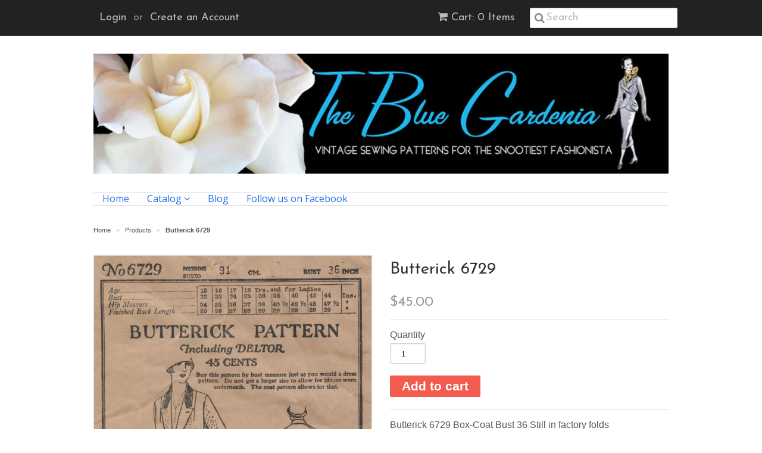

--- FILE ---
content_type: text/html; charset=utf-8
request_url: https://thebluegardenia.com/products/butterick-6730
body_size: 14461
content:
<!doctype html>
<!--[if lt IE 7]><html class="no-js ie6 oldie" lang="en"><![endif]-->
<!--[if IE 7]><html class="no-js ie7 oldie" lang="en"><![endif]-->
<!--[if IE 8]><html class="no-js ie8 oldie" lang="en"><![endif]-->
<!--[if gt IE 8]><!--><html class="no-js" lang="en"><!--<![endif]-->
<head>

  <link rel="shortcut icon" href="//thebluegardenia.com/cdn/shop/t/4/assets/favicon.png?v=172415490672994178431431311960" type="image/png" />
  <meta charset="utf-8">
  <!--[if IE]><meta http-equiv='X-UA-Compatible' content='IE=edge,chrome=1'><![endif]-->

  
    <link rel="shortcut icon" href="//thebluegardenia.com/cdn/shop/t/4/assets/favicon.png?v=172415490672994178431431311960" type="image/png" />
  

  <title>
  Butterick 6729 &ndash; The Blue Gardenia
  </title>

  
  <meta name="description" content="Butterick 6729 Box-Coat Bust 36 Still in factory folds" />
  

  <meta name="viewport" content="width=device-width, initial-scale=1.0" />

  <link rel="canonical" href="https://thebluegardenia.com/products/butterick-6730" />

  


  <meta property="og:type" content="product" />
  <meta property="og:title" content="Butterick 6729" />
  
  <meta property="og:image" content="http://thebluegardenia.com/cdn/shop/products/Butterick-6729_c32f1a58-4ceb-448a-91f5-4843b8295359_grande.jpg?v=1677720722" />
  <meta property="og:image:secure_url" content="https://thebluegardenia.com/cdn/shop/products/Butterick-6729_c32f1a58-4ceb-448a-91f5-4843b8295359_grande.jpg?v=1677720722" />
  
  <meta property="og:price:amount" content="45.00" />
  <meta property="og:price:currency" content="USD" />



<meta property="og:description" content="Butterick 6729 Box-Coat Bust 36 Still in factory folds" />

<meta property="og:url" content="https://thebluegardenia.com/products/butterick-6730" />
<meta property="og:site_name" content="The Blue Gardenia" />

  
 

  <meta name="twitter:card" content="product" />
  <meta name="twitter:title" content="Butterick 6729" />
  <meta name="twitter:description" content="Butterick 6729 Box-Coat Bust 36 Still in factory folds" />
  <meta name="twitter:image" content="http://thebluegardenia.com/cdn/shop/products/Butterick-6729_c32f1a58-4ceb-448a-91f5-4843b8295359_large.jpg?v=1677720722" />
  <meta name="twitter:label1" content="PRICE" />
  <meta name="twitter:data1" content="$45.00 USD" />
  <meta name="twitter:label2" content="VENDOR" />
  <meta name="twitter:data2" content="The Blue Gardenia" />


  <link href="//thebluegardenia.com/cdn/shop/t/4/assets/styles.scss.css?v=70710806590349927191736290996" rel="stylesheet" type="text/css" media="all" />
  <link href="//thebluegardenia.com/cdn/s/global/social/social-icons.css" rel="stylesheet" type="text/css" media="all" />
  <link href="//netdna.bootstrapcdn.com/font-awesome/4.0.3/css/font-awesome.css" rel="stylesheet" type="text/css" media="all" />
  
    <link rel="stylesheet" type="text/css" href="//fonts.googleapis.com/css?family=Josefin+Sans:300,400,700">
  
  
    <link rel="stylesheet" type="text/css" href="//fonts.googleapis.com/css?family=Open+Sans:300,400,700">
  
  <script src="//thebluegardenia.com/cdn/shop/t/4/assets/html5shiv.js?v=107268875627107148941431311960" type="text/javascript"></script>

  <script>window.performance && window.performance.mark && window.performance.mark('shopify.content_for_header.start');</script><meta id="shopify-digital-wallet" name="shopify-digital-wallet" content="/2555565/digital_wallets/dialog">
<meta name="shopify-checkout-api-token" content="c561d93e380de7f95902952c0ef70e67">
<meta id="in-context-paypal-metadata" data-shop-id="2555565" data-venmo-supported="false" data-environment="production" data-locale="en_US" data-paypal-v4="true" data-currency="USD">
<link rel="alternate" type="application/json+oembed" href="https://thebluegardenia.com/products/butterick-6730.oembed">
<script async="async" src="/checkouts/internal/preloads.js?locale=en-US"></script>
<link rel="preconnect" href="https://shop.app" crossorigin="anonymous">
<script async="async" src="https://shop.app/checkouts/internal/preloads.js?locale=en-US&shop_id=2555565" crossorigin="anonymous"></script>
<script id="apple-pay-shop-capabilities" type="application/json">{"shopId":2555565,"countryCode":"US","currencyCode":"USD","merchantCapabilities":["supports3DS"],"merchantId":"gid:\/\/shopify\/Shop\/2555565","merchantName":"The Blue Gardenia","requiredBillingContactFields":["postalAddress","email","phone"],"requiredShippingContactFields":["postalAddress","email","phone"],"shippingType":"shipping","supportedNetworks":["visa","masterCard","amex","discover","elo","jcb"],"total":{"type":"pending","label":"The Blue Gardenia","amount":"1.00"},"shopifyPaymentsEnabled":true,"supportsSubscriptions":true}</script>
<script id="shopify-features" type="application/json">{"accessToken":"c561d93e380de7f95902952c0ef70e67","betas":["rich-media-storefront-analytics"],"domain":"thebluegardenia.com","predictiveSearch":true,"shopId":2555565,"locale":"en"}</script>
<script>var Shopify = Shopify || {};
Shopify.shop = "the-blue-gardenia.myshopify.com";
Shopify.locale = "en";
Shopify.currency = {"active":"USD","rate":"1.0"};
Shopify.country = "US";
Shopify.theme = {"name":"Minimal","id":11133508,"schema_name":null,"schema_version":null,"theme_store_id":380,"role":"main"};
Shopify.theme.handle = "null";
Shopify.theme.style = {"id":null,"handle":null};
Shopify.cdnHost = "thebluegardenia.com/cdn";
Shopify.routes = Shopify.routes || {};
Shopify.routes.root = "/";</script>
<script type="module">!function(o){(o.Shopify=o.Shopify||{}).modules=!0}(window);</script>
<script>!function(o){function n(){var o=[];function n(){o.push(Array.prototype.slice.apply(arguments))}return n.q=o,n}var t=o.Shopify=o.Shopify||{};t.loadFeatures=n(),t.autoloadFeatures=n()}(window);</script>
<script>
  window.ShopifyPay = window.ShopifyPay || {};
  window.ShopifyPay.apiHost = "shop.app\/pay";
  window.ShopifyPay.redirectState = null;
</script>
<script id="shop-js-analytics" type="application/json">{"pageType":"product"}</script>
<script defer="defer" async type="module" src="//thebluegardenia.com/cdn/shopifycloud/shop-js/modules/v2/client.init-shop-cart-sync_BApSsMSl.en.esm.js"></script>
<script defer="defer" async type="module" src="//thebluegardenia.com/cdn/shopifycloud/shop-js/modules/v2/chunk.common_CBoos6YZ.esm.js"></script>
<script type="module">
  await import("//thebluegardenia.com/cdn/shopifycloud/shop-js/modules/v2/client.init-shop-cart-sync_BApSsMSl.en.esm.js");
await import("//thebluegardenia.com/cdn/shopifycloud/shop-js/modules/v2/chunk.common_CBoos6YZ.esm.js");

  window.Shopify.SignInWithShop?.initShopCartSync?.({"fedCMEnabled":true,"windoidEnabled":true});

</script>
<script>
  window.Shopify = window.Shopify || {};
  if (!window.Shopify.featureAssets) window.Shopify.featureAssets = {};
  window.Shopify.featureAssets['shop-js'] = {"shop-cart-sync":["modules/v2/client.shop-cart-sync_DJczDl9f.en.esm.js","modules/v2/chunk.common_CBoos6YZ.esm.js"],"init-fed-cm":["modules/v2/client.init-fed-cm_BzwGC0Wi.en.esm.js","modules/v2/chunk.common_CBoos6YZ.esm.js"],"init-windoid":["modules/v2/client.init-windoid_BS26ThXS.en.esm.js","modules/v2/chunk.common_CBoos6YZ.esm.js"],"shop-cash-offers":["modules/v2/client.shop-cash-offers_DthCPNIO.en.esm.js","modules/v2/chunk.common_CBoos6YZ.esm.js","modules/v2/chunk.modal_Bu1hFZFC.esm.js"],"shop-button":["modules/v2/client.shop-button_D_JX508o.en.esm.js","modules/v2/chunk.common_CBoos6YZ.esm.js"],"init-shop-email-lookup-coordinator":["modules/v2/client.init-shop-email-lookup-coordinator_DFwWcvrS.en.esm.js","modules/v2/chunk.common_CBoos6YZ.esm.js"],"shop-toast-manager":["modules/v2/client.shop-toast-manager_tEhgP2F9.en.esm.js","modules/v2/chunk.common_CBoos6YZ.esm.js"],"shop-login-button":["modules/v2/client.shop-login-button_DwLgFT0K.en.esm.js","modules/v2/chunk.common_CBoos6YZ.esm.js","modules/v2/chunk.modal_Bu1hFZFC.esm.js"],"avatar":["modules/v2/client.avatar_BTnouDA3.en.esm.js"],"init-shop-cart-sync":["modules/v2/client.init-shop-cart-sync_BApSsMSl.en.esm.js","modules/v2/chunk.common_CBoos6YZ.esm.js"],"pay-button":["modules/v2/client.pay-button_BuNmcIr_.en.esm.js","modules/v2/chunk.common_CBoos6YZ.esm.js"],"init-shop-for-new-customer-accounts":["modules/v2/client.init-shop-for-new-customer-accounts_DrjXSI53.en.esm.js","modules/v2/client.shop-login-button_DwLgFT0K.en.esm.js","modules/v2/chunk.common_CBoos6YZ.esm.js","modules/v2/chunk.modal_Bu1hFZFC.esm.js"],"init-customer-accounts-sign-up":["modules/v2/client.init-customer-accounts-sign-up_TlVCiykN.en.esm.js","modules/v2/client.shop-login-button_DwLgFT0K.en.esm.js","modules/v2/chunk.common_CBoos6YZ.esm.js","modules/v2/chunk.modal_Bu1hFZFC.esm.js"],"shop-follow-button":["modules/v2/client.shop-follow-button_C5D3XtBb.en.esm.js","modules/v2/chunk.common_CBoos6YZ.esm.js","modules/v2/chunk.modal_Bu1hFZFC.esm.js"],"checkout-modal":["modules/v2/client.checkout-modal_8TC_1FUY.en.esm.js","modules/v2/chunk.common_CBoos6YZ.esm.js","modules/v2/chunk.modal_Bu1hFZFC.esm.js"],"init-customer-accounts":["modules/v2/client.init-customer-accounts_C0Oh2ljF.en.esm.js","modules/v2/client.shop-login-button_DwLgFT0K.en.esm.js","modules/v2/chunk.common_CBoos6YZ.esm.js","modules/v2/chunk.modal_Bu1hFZFC.esm.js"],"lead-capture":["modules/v2/client.lead-capture_Cq0gfm7I.en.esm.js","modules/v2/chunk.common_CBoos6YZ.esm.js","modules/v2/chunk.modal_Bu1hFZFC.esm.js"],"shop-login":["modules/v2/client.shop-login_BmtnoEUo.en.esm.js","modules/v2/chunk.common_CBoos6YZ.esm.js","modules/v2/chunk.modal_Bu1hFZFC.esm.js"],"payment-terms":["modules/v2/client.payment-terms_BHOWV7U_.en.esm.js","modules/v2/chunk.common_CBoos6YZ.esm.js","modules/v2/chunk.modal_Bu1hFZFC.esm.js"]};
</script>
<script>(function() {
  var isLoaded = false;
  function asyncLoad() {
    if (isLoaded) return;
    isLoaded = true;
    var urls = ["\/\/cdn.shopify.com\/proxy\/7ed44c9c6061f9416998a8a76abdbfeb553d9af70c13f4dffe0889ff839d13d5\/forms-akamai.smsbump.com\/614398\/form_179068.js?ver=1715808022\u0026shop=the-blue-gardenia.myshopify.com\u0026sp-cache-control=cHVibGljLCBtYXgtYWdlPTkwMA"];
    for (var i = 0; i < urls.length; i++) {
      var s = document.createElement('script');
      s.type = 'text/javascript';
      s.async = true;
      s.src = urls[i];
      var x = document.getElementsByTagName('script')[0];
      x.parentNode.insertBefore(s, x);
    }
  };
  if(window.attachEvent) {
    window.attachEvent('onload', asyncLoad);
  } else {
    window.addEventListener('load', asyncLoad, false);
  }
})();</script>
<script id="__st">var __st={"a":2555565,"offset":-18000,"reqid":"6c0f815d-ba8d-45d8-98e0-a35d4b16f81e-1768866983","pageurl":"thebluegardenia.com\/products\/butterick-6730","u":"ca4508b9dfaf","p":"product","rtyp":"product","rid":8156220326197};</script>
<script>window.ShopifyPaypalV4VisibilityTracking = true;</script>
<script id="captcha-bootstrap">!function(){'use strict';const t='contact',e='account',n='new_comment',o=[[t,t],['blogs',n],['comments',n],[t,'customer']],c=[[e,'customer_login'],[e,'guest_login'],[e,'recover_customer_password'],[e,'create_customer']],r=t=>t.map((([t,e])=>`form[action*='/${t}']:not([data-nocaptcha='true']) input[name='form_type'][value='${e}']`)).join(','),a=t=>()=>t?[...document.querySelectorAll(t)].map((t=>t.form)):[];function s(){const t=[...o],e=r(t);return a(e)}const i='password',u='form_key',d=['recaptcha-v3-token','g-recaptcha-response','h-captcha-response',i],f=()=>{try{return window.sessionStorage}catch{return}},m='__shopify_v',_=t=>t.elements[u];function p(t,e,n=!1){try{const o=window.sessionStorage,c=JSON.parse(o.getItem(e)),{data:r}=function(t){const{data:e,action:n}=t;return t[m]||n?{data:e,action:n}:{data:t,action:n}}(c);for(const[e,n]of Object.entries(r))t.elements[e]&&(t.elements[e].value=n);n&&o.removeItem(e)}catch(o){console.error('form repopulation failed',{error:o})}}const l='form_type',E='cptcha';function T(t){t.dataset[E]=!0}const w=window,h=w.document,L='Shopify',v='ce_forms',y='captcha';let A=!1;((t,e)=>{const n=(g='f06e6c50-85a8-45c8-87d0-21a2b65856fe',I='https://cdn.shopify.com/shopifycloud/storefront-forms-hcaptcha/ce_storefront_forms_captcha_hcaptcha.v1.5.2.iife.js',D={infoText:'Protected by hCaptcha',privacyText:'Privacy',termsText:'Terms'},(t,e,n)=>{const o=w[L][v],c=o.bindForm;if(c)return c(t,g,e,D).then(n);var r;o.q.push([[t,g,e,D],n]),r=I,A||(h.body.append(Object.assign(h.createElement('script'),{id:'captcha-provider',async:!0,src:r})),A=!0)});var g,I,D;w[L]=w[L]||{},w[L][v]=w[L][v]||{},w[L][v].q=[],w[L][y]=w[L][y]||{},w[L][y].protect=function(t,e){n(t,void 0,e),T(t)},Object.freeze(w[L][y]),function(t,e,n,w,h,L){const[v,y,A,g]=function(t,e,n){const i=e?o:[],u=t?c:[],d=[...i,...u],f=r(d),m=r(i),_=r(d.filter((([t,e])=>n.includes(e))));return[a(f),a(m),a(_),s()]}(w,h,L),I=t=>{const e=t.target;return e instanceof HTMLFormElement?e:e&&e.form},D=t=>v().includes(t);t.addEventListener('submit',(t=>{const e=I(t);if(!e)return;const n=D(e)&&!e.dataset.hcaptchaBound&&!e.dataset.recaptchaBound,o=_(e),c=g().includes(e)&&(!o||!o.value);(n||c)&&t.preventDefault(),c&&!n&&(function(t){try{if(!f())return;!function(t){const e=f();if(!e)return;const n=_(t);if(!n)return;const o=n.value;o&&e.removeItem(o)}(t);const e=Array.from(Array(32),(()=>Math.random().toString(36)[2])).join('');!function(t,e){_(t)||t.append(Object.assign(document.createElement('input'),{type:'hidden',name:u})),t.elements[u].value=e}(t,e),function(t,e){const n=f();if(!n)return;const o=[...t.querySelectorAll(`input[type='${i}']`)].map((({name:t})=>t)),c=[...d,...o],r={};for(const[a,s]of new FormData(t).entries())c.includes(a)||(r[a]=s);n.setItem(e,JSON.stringify({[m]:1,action:t.action,data:r}))}(t,e)}catch(e){console.error('failed to persist form',e)}}(e),e.submit())}));const S=(t,e)=>{t&&!t.dataset[E]&&(n(t,e.some((e=>e===t))),T(t))};for(const o of['focusin','change'])t.addEventListener(o,(t=>{const e=I(t);D(e)&&S(e,y())}));const B=e.get('form_key'),M=e.get(l),P=B&&M;t.addEventListener('DOMContentLoaded',(()=>{const t=y();if(P)for(const e of t)e.elements[l].value===M&&p(e,B);[...new Set([...A(),...v().filter((t=>'true'===t.dataset.shopifyCaptcha))])].forEach((e=>S(e,t)))}))}(h,new URLSearchParams(w.location.search),n,t,e,['guest_login'])})(!0,!0)}();</script>
<script integrity="sha256-4kQ18oKyAcykRKYeNunJcIwy7WH5gtpwJnB7kiuLZ1E=" data-source-attribution="shopify.loadfeatures" defer="defer" src="//thebluegardenia.com/cdn/shopifycloud/storefront/assets/storefront/load_feature-a0a9edcb.js" crossorigin="anonymous"></script>
<script crossorigin="anonymous" defer="defer" src="//thebluegardenia.com/cdn/shopifycloud/storefront/assets/shopify_pay/storefront-65b4c6d7.js?v=20250812"></script>
<script data-source-attribution="shopify.dynamic_checkout.dynamic.init">var Shopify=Shopify||{};Shopify.PaymentButton=Shopify.PaymentButton||{isStorefrontPortableWallets:!0,init:function(){window.Shopify.PaymentButton.init=function(){};var t=document.createElement("script");t.src="https://thebluegardenia.com/cdn/shopifycloud/portable-wallets/latest/portable-wallets.en.js",t.type="module",document.head.appendChild(t)}};
</script>
<script data-source-attribution="shopify.dynamic_checkout.buyer_consent">
  function portableWalletsHideBuyerConsent(e){var t=document.getElementById("shopify-buyer-consent"),n=document.getElementById("shopify-subscription-policy-button");t&&n&&(t.classList.add("hidden"),t.setAttribute("aria-hidden","true"),n.removeEventListener("click",e))}function portableWalletsShowBuyerConsent(e){var t=document.getElementById("shopify-buyer-consent"),n=document.getElementById("shopify-subscription-policy-button");t&&n&&(t.classList.remove("hidden"),t.removeAttribute("aria-hidden"),n.addEventListener("click",e))}window.Shopify?.PaymentButton&&(window.Shopify.PaymentButton.hideBuyerConsent=portableWalletsHideBuyerConsent,window.Shopify.PaymentButton.showBuyerConsent=portableWalletsShowBuyerConsent);
</script>
<script data-source-attribution="shopify.dynamic_checkout.cart.bootstrap">document.addEventListener("DOMContentLoaded",(function(){function t(){return document.querySelector("shopify-accelerated-checkout-cart, shopify-accelerated-checkout")}if(t())Shopify.PaymentButton.init();else{new MutationObserver((function(e,n){t()&&(Shopify.PaymentButton.init(),n.disconnect())})).observe(document.body,{childList:!0,subtree:!0})}}));
</script>
<link id="shopify-accelerated-checkout-styles" rel="stylesheet" media="screen" href="https://thebluegardenia.com/cdn/shopifycloud/portable-wallets/latest/accelerated-checkout-backwards-compat.css" crossorigin="anonymous">
<style id="shopify-accelerated-checkout-cart">
        #shopify-buyer-consent {
  margin-top: 1em;
  display: inline-block;
  width: 100%;
}

#shopify-buyer-consent.hidden {
  display: none;
}

#shopify-subscription-policy-button {
  background: none;
  border: none;
  padding: 0;
  text-decoration: underline;
  font-size: inherit;
  cursor: pointer;
}

#shopify-subscription-policy-button::before {
  box-shadow: none;
}

      </style>

<script>window.performance && window.performance.mark && window.performance.mark('shopify.content_for_header.end');</script>

  <script type="text/javascript" src="//ajax.googleapis.com/ajax/libs/jquery/1.7/jquery.min.js"></script>

  <script src="//thebluegardenia.com/cdn/shopifycloud/storefront/assets/themes_support/option_selection-b017cd28.js" type="text/javascript"></script>
  <script src="//thebluegardenia.com/cdn/shopifycloud/storefront/assets/themes_support/api.jquery-7ab1a3a4.js" type="text/javascript"></script>

  

<link href="https://monorail-edge.shopifysvc.com" rel="dns-prefetch">
<script>(function(){if ("sendBeacon" in navigator && "performance" in window) {try {var session_token_from_headers = performance.getEntriesByType('navigation')[0].serverTiming.find(x => x.name == '_s').description;} catch {var session_token_from_headers = undefined;}var session_cookie_matches = document.cookie.match(/_shopify_s=([^;]*)/);var session_token_from_cookie = session_cookie_matches && session_cookie_matches.length === 2 ? session_cookie_matches[1] : "";var session_token = session_token_from_headers || session_token_from_cookie || "";function handle_abandonment_event(e) {var entries = performance.getEntries().filter(function(entry) {return /monorail-edge.shopifysvc.com/.test(entry.name);});if (!window.abandonment_tracked && entries.length === 0) {window.abandonment_tracked = true;var currentMs = Date.now();var navigation_start = performance.timing.navigationStart;var payload = {shop_id: 2555565,url: window.location.href,navigation_start,duration: currentMs - navigation_start,session_token,page_type: "product"};window.navigator.sendBeacon("https://monorail-edge.shopifysvc.com/v1/produce", JSON.stringify({schema_id: "online_store_buyer_site_abandonment/1.1",payload: payload,metadata: {event_created_at_ms: currentMs,event_sent_at_ms: currentMs}}));}}window.addEventListener('pagehide', handle_abandonment_event);}}());</script>
<script id="web-pixels-manager-setup">(function e(e,d,r,n,o){if(void 0===o&&(o={}),!Boolean(null===(a=null===(i=window.Shopify)||void 0===i?void 0:i.analytics)||void 0===a?void 0:a.replayQueue)){var i,a;window.Shopify=window.Shopify||{};var t=window.Shopify;t.analytics=t.analytics||{};var s=t.analytics;s.replayQueue=[],s.publish=function(e,d,r){return s.replayQueue.push([e,d,r]),!0};try{self.performance.mark("wpm:start")}catch(e){}var l=function(){var e={modern:/Edge?\/(1{2}[4-9]|1[2-9]\d|[2-9]\d{2}|\d{4,})\.\d+(\.\d+|)|Firefox\/(1{2}[4-9]|1[2-9]\d|[2-9]\d{2}|\d{4,})\.\d+(\.\d+|)|Chrom(ium|e)\/(9{2}|\d{3,})\.\d+(\.\d+|)|(Maci|X1{2}).+ Version\/(15\.\d+|(1[6-9]|[2-9]\d|\d{3,})\.\d+)([,.]\d+|)( \(\w+\)|)( Mobile\/\w+|) Safari\/|Chrome.+OPR\/(9{2}|\d{3,})\.\d+\.\d+|(CPU[ +]OS|iPhone[ +]OS|CPU[ +]iPhone|CPU IPhone OS|CPU iPad OS)[ +]+(15[._]\d+|(1[6-9]|[2-9]\d|\d{3,})[._]\d+)([._]\d+|)|Android:?[ /-](13[3-9]|1[4-9]\d|[2-9]\d{2}|\d{4,})(\.\d+|)(\.\d+|)|Android.+Firefox\/(13[5-9]|1[4-9]\d|[2-9]\d{2}|\d{4,})\.\d+(\.\d+|)|Android.+Chrom(ium|e)\/(13[3-9]|1[4-9]\d|[2-9]\d{2}|\d{4,})\.\d+(\.\d+|)|SamsungBrowser\/([2-9]\d|\d{3,})\.\d+/,legacy:/Edge?\/(1[6-9]|[2-9]\d|\d{3,})\.\d+(\.\d+|)|Firefox\/(5[4-9]|[6-9]\d|\d{3,})\.\d+(\.\d+|)|Chrom(ium|e)\/(5[1-9]|[6-9]\d|\d{3,})\.\d+(\.\d+|)([\d.]+$|.*Safari\/(?![\d.]+ Edge\/[\d.]+$))|(Maci|X1{2}).+ Version\/(10\.\d+|(1[1-9]|[2-9]\d|\d{3,})\.\d+)([,.]\d+|)( \(\w+\)|)( Mobile\/\w+|) Safari\/|Chrome.+OPR\/(3[89]|[4-9]\d|\d{3,})\.\d+\.\d+|(CPU[ +]OS|iPhone[ +]OS|CPU[ +]iPhone|CPU IPhone OS|CPU iPad OS)[ +]+(10[._]\d+|(1[1-9]|[2-9]\d|\d{3,})[._]\d+)([._]\d+|)|Android:?[ /-](13[3-9]|1[4-9]\d|[2-9]\d{2}|\d{4,})(\.\d+|)(\.\d+|)|Mobile Safari.+OPR\/([89]\d|\d{3,})\.\d+\.\d+|Android.+Firefox\/(13[5-9]|1[4-9]\d|[2-9]\d{2}|\d{4,})\.\d+(\.\d+|)|Android.+Chrom(ium|e)\/(13[3-9]|1[4-9]\d|[2-9]\d{2}|\d{4,})\.\d+(\.\d+|)|Android.+(UC? ?Browser|UCWEB|U3)[ /]?(15\.([5-9]|\d{2,})|(1[6-9]|[2-9]\d|\d{3,})\.\d+)\.\d+|SamsungBrowser\/(5\.\d+|([6-9]|\d{2,})\.\d+)|Android.+MQ{2}Browser\/(14(\.(9|\d{2,})|)|(1[5-9]|[2-9]\d|\d{3,})(\.\d+|))(\.\d+|)|K[Aa][Ii]OS\/(3\.\d+|([4-9]|\d{2,})\.\d+)(\.\d+|)/},d=e.modern,r=e.legacy,n=navigator.userAgent;return n.match(d)?"modern":n.match(r)?"legacy":"unknown"}(),u="modern"===l?"modern":"legacy",c=(null!=n?n:{modern:"",legacy:""})[u],f=function(e){return[e.baseUrl,"/wpm","/b",e.hashVersion,"modern"===e.buildTarget?"m":"l",".js"].join("")}({baseUrl:d,hashVersion:r,buildTarget:u}),m=function(e){var d=e.version,r=e.bundleTarget,n=e.surface,o=e.pageUrl,i=e.monorailEndpoint;return{emit:function(e){var a=e.status,t=e.errorMsg,s=(new Date).getTime(),l=JSON.stringify({metadata:{event_sent_at_ms:s},events:[{schema_id:"web_pixels_manager_load/3.1",payload:{version:d,bundle_target:r,page_url:o,status:a,surface:n,error_msg:t},metadata:{event_created_at_ms:s}}]});if(!i)return console&&console.warn&&console.warn("[Web Pixels Manager] No Monorail endpoint provided, skipping logging."),!1;try{return self.navigator.sendBeacon.bind(self.navigator)(i,l)}catch(e){}var u=new XMLHttpRequest;try{return u.open("POST",i,!0),u.setRequestHeader("Content-Type","text/plain"),u.send(l),!0}catch(e){return console&&console.warn&&console.warn("[Web Pixels Manager] Got an unhandled error while logging to Monorail."),!1}}}}({version:r,bundleTarget:l,surface:e.surface,pageUrl:self.location.href,monorailEndpoint:e.monorailEndpoint});try{o.browserTarget=l,function(e){var d=e.src,r=e.async,n=void 0===r||r,o=e.onload,i=e.onerror,a=e.sri,t=e.scriptDataAttributes,s=void 0===t?{}:t,l=document.createElement("script"),u=document.querySelector("head"),c=document.querySelector("body");if(l.async=n,l.src=d,a&&(l.integrity=a,l.crossOrigin="anonymous"),s)for(var f in s)if(Object.prototype.hasOwnProperty.call(s,f))try{l.dataset[f]=s[f]}catch(e){}if(o&&l.addEventListener("load",o),i&&l.addEventListener("error",i),u)u.appendChild(l);else{if(!c)throw new Error("Did not find a head or body element to append the script");c.appendChild(l)}}({src:f,async:!0,onload:function(){if(!function(){var e,d;return Boolean(null===(d=null===(e=window.Shopify)||void 0===e?void 0:e.analytics)||void 0===d?void 0:d.initialized)}()){var d=window.webPixelsManager.init(e)||void 0;if(d){var r=window.Shopify.analytics;r.replayQueue.forEach((function(e){var r=e[0],n=e[1],o=e[2];d.publishCustomEvent(r,n,o)})),r.replayQueue=[],r.publish=d.publishCustomEvent,r.visitor=d.visitor,r.initialized=!0}}},onerror:function(){return m.emit({status:"failed",errorMsg:"".concat(f," has failed to load")})},sri:function(e){var d=/^sha384-[A-Za-z0-9+/=]+$/;return"string"==typeof e&&d.test(e)}(c)?c:"",scriptDataAttributes:o}),m.emit({status:"loading"})}catch(e){m.emit({status:"failed",errorMsg:(null==e?void 0:e.message)||"Unknown error"})}}})({shopId: 2555565,storefrontBaseUrl: "https://thebluegardenia.com",extensionsBaseUrl: "https://extensions.shopifycdn.com/cdn/shopifycloud/web-pixels-manager",monorailEndpoint: "https://monorail-edge.shopifysvc.com/unstable/produce_batch",surface: "storefront-renderer",enabledBetaFlags: ["2dca8a86"],webPixelsConfigList: [{"id":"887292213","configuration":"{\"config\":\"{\\\"pixel_id\\\":\\\"G-Y2H6KJ687P\\\",\\\"gtag_events\\\":[{\\\"type\\\":\\\"purchase\\\",\\\"action_label\\\":\\\"G-Y2H6KJ687P\\\"},{\\\"type\\\":\\\"page_view\\\",\\\"action_label\\\":\\\"G-Y2H6KJ687P\\\"},{\\\"type\\\":\\\"view_item\\\",\\\"action_label\\\":\\\"G-Y2H6KJ687P\\\"},{\\\"type\\\":\\\"search\\\",\\\"action_label\\\":\\\"G-Y2H6KJ687P\\\"},{\\\"type\\\":\\\"add_to_cart\\\",\\\"action_label\\\":\\\"G-Y2H6KJ687P\\\"},{\\\"type\\\":\\\"begin_checkout\\\",\\\"action_label\\\":\\\"G-Y2H6KJ687P\\\"},{\\\"type\\\":\\\"add_payment_info\\\",\\\"action_label\\\":\\\"G-Y2H6KJ687P\\\"}],\\\"enable_monitoring_mode\\\":false}\"}","eventPayloadVersion":"v1","runtimeContext":"OPEN","scriptVersion":"b2a88bafab3e21179ed38636efcd8a93","type":"APP","apiClientId":1780363,"privacyPurposes":[],"dataSharingAdjustments":{"protectedCustomerApprovalScopes":["read_customer_address","read_customer_email","read_customer_name","read_customer_personal_data","read_customer_phone"]}},{"id":"145621301","eventPayloadVersion":"v1","runtimeContext":"LAX","scriptVersion":"1","type":"CUSTOM","privacyPurposes":["ANALYTICS"],"name":"Google Analytics tag (migrated)"},{"id":"shopify-app-pixel","configuration":"{}","eventPayloadVersion":"v1","runtimeContext":"STRICT","scriptVersion":"0450","apiClientId":"shopify-pixel","type":"APP","privacyPurposes":["ANALYTICS","MARKETING"]},{"id":"shopify-custom-pixel","eventPayloadVersion":"v1","runtimeContext":"LAX","scriptVersion":"0450","apiClientId":"shopify-pixel","type":"CUSTOM","privacyPurposes":["ANALYTICS","MARKETING"]}],isMerchantRequest: false,initData: {"shop":{"name":"The Blue Gardenia","paymentSettings":{"currencyCode":"USD"},"myshopifyDomain":"the-blue-gardenia.myshopify.com","countryCode":"US","storefrontUrl":"https:\/\/thebluegardenia.com"},"customer":null,"cart":null,"checkout":null,"productVariants":[{"price":{"amount":45.0,"currencyCode":"USD"},"product":{"title":"Butterick 6729","vendor":"The Blue Gardenia","id":"8156220326197","untranslatedTitle":"Butterick 6729","url":"\/products\/butterick-6730","type":"Box-Coat"},"id":"44565419819317","image":{"src":"\/\/thebluegardenia.com\/cdn\/shop\/products\/Butterick-6729_c32f1a58-4ceb-448a-91f5-4843b8295359.jpg?v=1677720722"},"sku":"20230303","title":"Default Title","untranslatedTitle":"Default Title"}],"purchasingCompany":null},},"https://thebluegardenia.com/cdn","fcfee988w5aeb613cpc8e4bc33m6693e112",{"modern":"","legacy":""},{"shopId":"2555565","storefrontBaseUrl":"https:\/\/thebluegardenia.com","extensionBaseUrl":"https:\/\/extensions.shopifycdn.com\/cdn\/shopifycloud\/web-pixels-manager","surface":"storefront-renderer","enabledBetaFlags":"[\"2dca8a86\"]","isMerchantRequest":"false","hashVersion":"fcfee988w5aeb613cpc8e4bc33m6693e112","publish":"custom","events":"[[\"page_viewed\",{}],[\"product_viewed\",{\"productVariant\":{\"price\":{\"amount\":45.0,\"currencyCode\":\"USD\"},\"product\":{\"title\":\"Butterick 6729\",\"vendor\":\"The Blue Gardenia\",\"id\":\"8156220326197\",\"untranslatedTitle\":\"Butterick 6729\",\"url\":\"\/products\/butterick-6730\",\"type\":\"Box-Coat\"},\"id\":\"44565419819317\",\"image\":{\"src\":\"\/\/thebluegardenia.com\/cdn\/shop\/products\/Butterick-6729_c32f1a58-4ceb-448a-91f5-4843b8295359.jpg?v=1677720722\"},\"sku\":\"20230303\",\"title\":\"Default Title\",\"untranslatedTitle\":\"Default Title\"}}]]"});</script><script>
  window.ShopifyAnalytics = window.ShopifyAnalytics || {};
  window.ShopifyAnalytics.meta = window.ShopifyAnalytics.meta || {};
  window.ShopifyAnalytics.meta.currency = 'USD';
  var meta = {"product":{"id":8156220326197,"gid":"gid:\/\/shopify\/Product\/8156220326197","vendor":"The Blue Gardenia","type":"Box-Coat","handle":"butterick-6730","variants":[{"id":44565419819317,"price":4500,"name":"Butterick 6729","public_title":null,"sku":"20230303"}],"remote":false},"page":{"pageType":"product","resourceType":"product","resourceId":8156220326197,"requestId":"6c0f815d-ba8d-45d8-98e0-a35d4b16f81e-1768866983"}};
  for (var attr in meta) {
    window.ShopifyAnalytics.meta[attr] = meta[attr];
  }
</script>
<script class="analytics">
  (function () {
    var customDocumentWrite = function(content) {
      var jquery = null;

      if (window.jQuery) {
        jquery = window.jQuery;
      } else if (window.Checkout && window.Checkout.$) {
        jquery = window.Checkout.$;
      }

      if (jquery) {
        jquery('body').append(content);
      }
    };

    var hasLoggedConversion = function(token) {
      if (token) {
        return document.cookie.indexOf('loggedConversion=' + token) !== -1;
      }
      return false;
    }

    var setCookieIfConversion = function(token) {
      if (token) {
        var twoMonthsFromNow = new Date(Date.now());
        twoMonthsFromNow.setMonth(twoMonthsFromNow.getMonth() + 2);

        document.cookie = 'loggedConversion=' + token + '; expires=' + twoMonthsFromNow;
      }
    }

    var trekkie = window.ShopifyAnalytics.lib = window.trekkie = window.trekkie || [];
    if (trekkie.integrations) {
      return;
    }
    trekkie.methods = [
      'identify',
      'page',
      'ready',
      'track',
      'trackForm',
      'trackLink'
    ];
    trekkie.factory = function(method) {
      return function() {
        var args = Array.prototype.slice.call(arguments);
        args.unshift(method);
        trekkie.push(args);
        return trekkie;
      };
    };
    for (var i = 0; i < trekkie.methods.length; i++) {
      var key = trekkie.methods[i];
      trekkie[key] = trekkie.factory(key);
    }
    trekkie.load = function(config) {
      trekkie.config = config || {};
      trekkie.config.initialDocumentCookie = document.cookie;
      var first = document.getElementsByTagName('script')[0];
      var script = document.createElement('script');
      script.type = 'text/javascript';
      script.onerror = function(e) {
        var scriptFallback = document.createElement('script');
        scriptFallback.type = 'text/javascript';
        scriptFallback.onerror = function(error) {
                var Monorail = {
      produce: function produce(monorailDomain, schemaId, payload) {
        var currentMs = new Date().getTime();
        var event = {
          schema_id: schemaId,
          payload: payload,
          metadata: {
            event_created_at_ms: currentMs,
            event_sent_at_ms: currentMs
          }
        };
        return Monorail.sendRequest("https://" + monorailDomain + "/v1/produce", JSON.stringify(event));
      },
      sendRequest: function sendRequest(endpointUrl, payload) {
        // Try the sendBeacon API
        if (window && window.navigator && typeof window.navigator.sendBeacon === 'function' && typeof window.Blob === 'function' && !Monorail.isIos12()) {
          var blobData = new window.Blob([payload], {
            type: 'text/plain'
          });

          if (window.navigator.sendBeacon(endpointUrl, blobData)) {
            return true;
          } // sendBeacon was not successful

        } // XHR beacon

        var xhr = new XMLHttpRequest();

        try {
          xhr.open('POST', endpointUrl);
          xhr.setRequestHeader('Content-Type', 'text/plain');
          xhr.send(payload);
        } catch (e) {
          console.log(e);
        }

        return false;
      },
      isIos12: function isIos12() {
        return window.navigator.userAgent.lastIndexOf('iPhone; CPU iPhone OS 12_') !== -1 || window.navigator.userAgent.lastIndexOf('iPad; CPU OS 12_') !== -1;
      }
    };
    Monorail.produce('monorail-edge.shopifysvc.com',
      'trekkie_storefront_load_errors/1.1',
      {shop_id: 2555565,
      theme_id: 11133508,
      app_name: "storefront",
      context_url: window.location.href,
      source_url: "//thebluegardenia.com/cdn/s/trekkie.storefront.cd680fe47e6c39ca5d5df5f0a32d569bc48c0f27.min.js"});

        };
        scriptFallback.async = true;
        scriptFallback.src = '//thebluegardenia.com/cdn/s/trekkie.storefront.cd680fe47e6c39ca5d5df5f0a32d569bc48c0f27.min.js';
        first.parentNode.insertBefore(scriptFallback, first);
      };
      script.async = true;
      script.src = '//thebluegardenia.com/cdn/s/trekkie.storefront.cd680fe47e6c39ca5d5df5f0a32d569bc48c0f27.min.js';
      first.parentNode.insertBefore(script, first);
    };
    trekkie.load(
      {"Trekkie":{"appName":"storefront","development":false,"defaultAttributes":{"shopId":2555565,"isMerchantRequest":null,"themeId":11133508,"themeCityHash":"734617675567057242","contentLanguage":"en","currency":"USD","eventMetadataId":"f97828e9-79da-4fc9-aec1-5174a1c5438a"},"isServerSideCookieWritingEnabled":true,"monorailRegion":"shop_domain","enabledBetaFlags":["65f19447"]},"Session Attribution":{},"S2S":{"facebookCapiEnabled":false,"source":"trekkie-storefront-renderer","apiClientId":580111}}
    );

    var loaded = false;
    trekkie.ready(function() {
      if (loaded) return;
      loaded = true;

      window.ShopifyAnalytics.lib = window.trekkie;

      var originalDocumentWrite = document.write;
      document.write = customDocumentWrite;
      try { window.ShopifyAnalytics.merchantGoogleAnalytics.call(this); } catch(error) {};
      document.write = originalDocumentWrite;

      window.ShopifyAnalytics.lib.page(null,{"pageType":"product","resourceType":"product","resourceId":8156220326197,"requestId":"6c0f815d-ba8d-45d8-98e0-a35d4b16f81e-1768866983","shopifyEmitted":true});

      var match = window.location.pathname.match(/checkouts\/(.+)\/(thank_you|post_purchase)/)
      var token = match? match[1]: undefined;
      if (!hasLoggedConversion(token)) {
        setCookieIfConversion(token);
        window.ShopifyAnalytics.lib.track("Viewed Product",{"currency":"USD","variantId":44565419819317,"productId":8156220326197,"productGid":"gid:\/\/shopify\/Product\/8156220326197","name":"Butterick 6729","price":"45.00","sku":"20230303","brand":"The Blue Gardenia","variant":null,"category":"Box-Coat","nonInteraction":true,"remote":false},undefined,undefined,{"shopifyEmitted":true});
      window.ShopifyAnalytics.lib.track("monorail:\/\/trekkie_storefront_viewed_product\/1.1",{"currency":"USD","variantId":44565419819317,"productId":8156220326197,"productGid":"gid:\/\/shopify\/Product\/8156220326197","name":"Butterick 6729","price":"45.00","sku":"20230303","brand":"The Blue Gardenia","variant":null,"category":"Box-Coat","nonInteraction":true,"remote":false,"referer":"https:\/\/thebluegardenia.com\/products\/butterick-6730"});
      }
    });


        var eventsListenerScript = document.createElement('script');
        eventsListenerScript.async = true;
        eventsListenerScript.src = "//thebluegardenia.com/cdn/shopifycloud/storefront/assets/shop_events_listener-3da45d37.js";
        document.getElementsByTagName('head')[0].appendChild(eventsListenerScript);

})();</script>
  <script>
  if (!window.ga || (window.ga && typeof window.ga !== 'function')) {
    window.ga = function ga() {
      (window.ga.q = window.ga.q || []).push(arguments);
      if (window.Shopify && window.Shopify.analytics && typeof window.Shopify.analytics.publish === 'function') {
        window.Shopify.analytics.publish("ga_stub_called", {}, {sendTo: "google_osp_migration"});
      }
      console.error("Shopify's Google Analytics stub called with:", Array.from(arguments), "\nSee https://help.shopify.com/manual/promoting-marketing/pixels/pixel-migration#google for more information.");
    };
    if (window.Shopify && window.Shopify.analytics && typeof window.Shopify.analytics.publish === 'function') {
      window.Shopify.analytics.publish("ga_stub_initialized", {}, {sendTo: "google_osp_migration"});
    }
  }
</script>
<script
  defer
  src="https://thebluegardenia.com/cdn/shopifycloud/perf-kit/shopify-perf-kit-3.0.4.min.js"
  data-application="storefront-renderer"
  data-shop-id="2555565"
  data-render-region="gcp-us-central1"
  data-page-type="product"
  data-theme-instance-id="11133508"
  data-theme-name=""
  data-theme-version=""
  data-monorail-region="shop_domain"
  data-resource-timing-sampling-rate="10"
  data-shs="true"
  data-shs-beacon="true"
  data-shs-export-with-fetch="true"
  data-shs-logs-sample-rate="1"
  data-shs-beacon-endpoint="https://thebluegardenia.com/api/collect"
></script>
</head>

<body>

  <!-- Begin toolbar -->
  <div class="toolbar-wrapper">
    <div class="toolbar clearfix">
      <div id="menu-button" class="menu-icon"><i class="fa fa-bars"></i>Menu</div>
      <ul class="unstyled">
        <li class="search-field fr">
          <form class="search" action="/search">
            <button type="submit" alt="Go" class="go"><i class="fa fa-search"></i></button>
            <input type="text" name="q" class="search_box" placeholder="Search" value="" />
          </form>
        </li>
        <li class="fr"><a href="/cart" class="cart" title="Cart"><i class="fa fa-shopping-cart"></i>Cart: 0 Items </a></li>
        
  
    <li class="customer-links">
      <a href="/account/login" id="customer_login_link">Login</a>
      
      <span class="or">&nbsp;or&nbsp;</span>
      <a href="/account/register" id="customer_register_link">Create an Account</a>
      
    </li>
  

        
      </ul>
    </div>
  </div>
  <!-- End toolbar -->

  <!-- Begin Mobile Nav -->
  <div class="row mobile-wrapper">
    <nav class="mobile clearfix">
      <div class="flyout">
<ul class="clearfix">
  
  
  <li>
    <a href="/" class=" navlink"><span>Home</span></a>
  </li>
  
  
  
  <li>
    <a href="/collections/all" class=" navlink"><span>Catalog</span></a>
    <span class="more"><i class="fa fa-plus"></i></span>
    <ul class="sub-menu">
      
      <li><a href="/collections/sixties" class=" navlink">Sixties & Up</a></li>
      
      <li><a href="/collections/fifties" class=" navlink">Fifties</a></li>
      
      <li><a href="/collections/forties" class=" navlink">Forties</a></li>
      
      <li><a href="/collections/thirties" class=" navlink">Thirties</a></li>
      
      <li><a href="/collections/twenties" class=" navlink">Twenties & Back</a></li>
      
      <li><a href="/collections/bridal" class=" navlink">Bridal</a></li>
      
      <li><a href="/collections/lingerie" class=" navlink">Lingerie</a></li>
      
      <li><a href="/collections/aprons" class=" navlink">Aprons</a></li>
      
      <li><a href="/collections/accessories" class=" navlink">Accessories</a></li>
      
      <li><a href="/collections/children" class=" navlink">Children</a></li>
      
      <li><a href="/collections/maternity" class=" navlink">Maternity</a></li>
      
      <li><a href="/collections/costumes" class=" last  navlink">Costumes</a></li>
      
    </ul>
  </li>
  
  
  
  <li>
    <a href="/blogs/the-blue-gardenia" class=" navlink"><span>Blog</span></a>
  </li>
  
  
  
  <li>
    <a href="https://www.facebook.com/profile.php?id=100068608652264&notif_id=1754674694755856&notif_t=follower_invite_accept&ref=notif" class=" navlink"><span>Follow us on Facebook</span></a>
  </li>
  
  


  <li><span class="account-links">Account Links</span>
    <span class="more"><i class="fa fa-user"></i></span>
    <ul class="sub-menu">
    
      <li class="customer-links"><a href="/account/login" id="customer_login_link">Login</a></li>
      
      <li class="customer-links"><a href="/account/register" id="customer_register_link">Create an Account</a></li>
      
    
    </ul>
  </li>


    <li class="search-field">
    <form class="search" action="/search">
      <button type="submit" alt="Go" class="go"><i class="fa fa-search"></i></button>
      <input type="text" name="q" class="search_box" placeholder="Search" value="" />
    </form>
  </li>
</ul>
</div>
    </nav>
  </div>
  <!-- End Mobile Nav -->

  <!-- Begin wrapper -->
  <div id="transparency" class="wrapper">
    <div class="row">
      <!-- Begin right navigation -->
      
      <!-- End right navigation -->

      <!-- Begin below navigation -->
      
      <div class="span12 clearfix">
        <div class="logo">
          
          <a href="/"><img src="//thebluegardenia.com/cdn/shop/t/4/assets/logo.png?v=119546156243144182771591118495" alt="The Blue Gardenia" /></a>
          
          
        </div>
      </div>

      <section id="nav" class="row">
        <div class="span12">
          <nav class="main">
            <ul class="horizontal unstyled clearfix ">
  
  
  
  
  
  
  <li class="">
    <a href="/" >
      Home
      
    </a> 
    
  </li>
  
  
  
  
  
  
  <li class=" dropdown">
    <a href="/collections/all" >
      Catalog
       <i class="fa fa-angle-down"></i>
    </a> 
    
    <ul class="dropdown">
      
        
        <li>
          <a href="/collections/sixties" >Sixties & Up</a>
        </li>
        
        <li>
          <a href="/collections/fifties" >Fifties</a>
        </li>
        
        <li>
          <a href="/collections/forties" >Forties</a>
        </li>
        
        <li>
          <a href="/collections/thirties" >Thirties</a>
        </li>
        
        <li>
          <a href="/collections/twenties" >Twenties & Back</a>
        </li>
        
        <li>
          <a href="/collections/bridal" >Bridal</a>
        </li>
        
        <li>
          <a href="/collections/lingerie" >Lingerie</a>
        </li>
        
        <li>
          <a href="/collections/aprons" >Aprons</a>
        </li>
        
        <li>
          <a href="/collections/accessories" >Accessories</a>
        </li>
        
        <li>
          <a href="/collections/children" >Children</a>
        </li>
        
        <li>
          <a href="/collections/maternity" >Maternity</a>
        </li>
        
        <li>
          <a href="/collections/costumes" >Costumes</a>
        </li>
        
      
    </ul>
    
  </li>
  
  
  
  
  
  
  <li class="">
    <a href="/blogs/the-blue-gardenia" >
      Blog
      
    </a> 
    
  </li>
  
  
  
  
  
  
  <li class="">
    <a href="https://www.facebook.com/profile.php?id=100068608652264&notif_id=1754674694755856&notif_t=follower_invite_accept&ref=notif" >
      Follow us on Facebook
      
    </a> 
    
  </li>
  
</ul>

          </nav> <!-- /.main -->
          <nav class="mobile clearfix">
            <div class="flyout">
<ul class="clearfix">
  
  
  <li>
    <a href="/" class=" navlink"><span>Home</span></a>
  </li>
  
  
  
  <li>
    <a href="/collections/all" class=" navlink"><span>Catalog</span></a>
    <span class="more"><i class="fa fa-plus"></i></span>
    <ul class="sub-menu">
      
      <li><a href="/collections/sixties" class=" navlink">Sixties & Up</a></li>
      
      <li><a href="/collections/fifties" class=" navlink">Fifties</a></li>
      
      <li><a href="/collections/forties" class=" navlink">Forties</a></li>
      
      <li><a href="/collections/thirties" class=" navlink">Thirties</a></li>
      
      <li><a href="/collections/twenties" class=" navlink">Twenties & Back</a></li>
      
      <li><a href="/collections/bridal" class=" navlink">Bridal</a></li>
      
      <li><a href="/collections/lingerie" class=" navlink">Lingerie</a></li>
      
      <li><a href="/collections/aprons" class=" navlink">Aprons</a></li>
      
      <li><a href="/collections/accessories" class=" navlink">Accessories</a></li>
      
      <li><a href="/collections/children" class=" navlink">Children</a></li>
      
      <li><a href="/collections/maternity" class=" navlink">Maternity</a></li>
      
      <li><a href="/collections/costumes" class=" last  navlink">Costumes</a></li>
      
    </ul>
  </li>
  
  
  
  <li>
    <a href="/blogs/the-blue-gardenia" class=" navlink"><span>Blog</span></a>
  </li>
  
  
  
  <li>
    <a href="https://www.facebook.com/profile.php?id=100068608652264&notif_id=1754674694755856&notif_t=follower_invite_accept&ref=notif" class=" navlink"><span>Follow us on Facebook</span></a>
  </li>
  
  


  <li><span class="account-links">Account Links</span>
    <span class="more"><i class="fa fa-user"></i></span>
    <ul class="sub-menu">
    
      <li class="customer-links"><a href="/account/login" id="customer_login_link">Login</a></li>
      
      <li class="customer-links"><a href="/account/register" id="customer_register_link">Create an Account</a></li>
      
    
    </ul>
  </li>


    <li class="search-field">
    <form class="search" action="/search">
      <button type="submit" alt="Go" class="go"><i class="fa fa-search"></i></button>
      <input type="text" name="q" class="search_box" placeholder="Search" value="" />
    </form>
  </li>
</ul>
</div>
          </nav> <!-- /.mobile -->
        </div>
      </section>
      
      <!-- End below navigation -->

      <!-- Begin content-->
      <section id="content" class="clearfix">
        <div id="product" class="butterick-6730" itemscope itemtype="http://schema.org/Product">
  <meta itemprop="url" content="https://thebluegardenia.com/products/butterick-6730" />
  <meta itemprop="image" content="//thebluegardenia.com/cdn/shop/products/Butterick-6729_c32f1a58-4ceb-448a-91f5-4843b8295359_grande.jpg?v=1677720722" />

  <div class="row clearfix">

    <!-- Begin breadcrumb -->
    <div class="span12">
      <div class="breadcrumb clearfix">
        <span itemscope itemtype="http://data-vocabulary.org/Breadcrumb"><a href="https://thebluegardenia.com" title="The Blue Gardenia" itemprop="url"><span itemprop="title">Home</span></a></span>
        <span class="arrow-space">&#62;</span>
        <span itemscope itemtype="http://data-vocabulary.org/Breadcrumb">
          
            <a href="/collections/all" title="All Products" itemprop="url">
              <span itemprop="title">Products</span>
            </a>
          
        </span>
        <span class="arrow-space">&#62;</span>
        <strong>Butterick 6729</strong>
      </div>
    </div>
    <!-- End breadcrumb -->
    <!-- Begin product photos -->
    <div class="span6">

      
      <!-- Begin featured image -->
      <div class="image featured">
        
          <img src="//thebluegardenia.com/cdn/shop/products/Butterick-6729_c32f1a58-4ceb-448a-91f5-4843b8295359_1024x1024.jpg?v=1677720722" alt="Butterick 6729" />
        
      </div>
      <!-- End product image -->

      

    </div>
    <!-- End product photos -->

    


    <!-- Begin description -->
    <div class="span6">

      <h1 class="title" itemprop="name">Butterick 6729</h1>

      <div class="purchase" itemprop="offers" itemscope itemtype="http://schema.org/Offer">
        <meta itemprop="priceCurrency" content="USD" />
        
        <link itemprop="availability" href="http://schema.org/InStock" />
        

        
        <h2 class="price" id="price-preview">
          <span itemprop="price">$45.00</span>
        </h2>
      </div>

      
      

      <form id="add-item-form" action="/cart/add" method="post" class="variants clearfix">

        <!-- Begin product options -->
        <div class="product-options">

          <div class="select clearfix hidden">
            <select id="product-select" name="id" class="hidden">
              
              <option  selected="selected"  value="44565419819317">Default Title - $45.00</option>
              
            </select>
          </div>

          
          <div class="selector-wrapper">
            <label>Quantity</label>
            <input id="quantity" type="number" name="quantity" value="1"  min="1" class="tc item-quantity" />
          </div>
          

          <div class="purchase-section">
            <div class="purchase">
              <input type="submit" id="add-to-cart" class="btn" name="add" value="Add to cart" />
            </div>
          </div>

        </div>
        <!-- End product options -->

      </form>

      <div class="description">
        <p class="p1" data-mce-fragment="1">Butterick 6729 Box-Coat Bust 36 Still in factory folds</p>
      </div>

      
      <!-- Begin social buttons -->
      <div class="social">
        




<div class="social-sharing " data-permalink="https://thebluegardenia.com/products/butterick-6730">

  
    <a target="_blank" href="//www.facebook.com/sharer.php?u=https://thebluegardenia.com/products/butterick-6730" class="share-facebook">
      <span class="icon icon-facebook"></span>
      <span class="share-title">Share</span>
      
        <span class="share-count">0</span>
      
    </a>
  

  
    <a target="_blank" href="//twitter.com/share?url=https://thebluegardenia.com/products/butterick-6730&amp;text=Butterick%206729" class="share-twitter">
      <span class="icon icon-twitter"></span>
      <span class="share-title">Tweet</span>
      
        <span class="share-count">0</span>
      
    </a>
  

  

    
      <a target="_blank" href="//pinterest.com/pin/create/button/?url=https://thebluegardenia.com/products/butterick-6730&amp;media=http://thebluegardenia.com/cdn/shop/products/Butterick-6729_c32f1a58-4ceb-448a-91f5-4843b8295359_1024x1024.jpg?v=1677720722&amp;description=Butterick%206729" class="share-pinterest">
        <span class="icon icon-pinterest"></span>
        <span class="share-title">Pin it</span>
        
          <span class="share-count">0</span>
        
      </a>
    

    
      <a target="_blank" href="http://www.thefancy.com/fancyit?ItemURL=https://thebluegardenia.com/products/butterick-6730&amp;Title=Butterick%206729&amp;Category=Other&amp;ImageURL=//thebluegardenia.com/cdn/shop/products/Butterick-6729_c32f1a58-4ceb-448a-91f5-4843b8295359_1024x1024.jpg?v=1677720722" class="share-fancy">
        <span class="icon icon-fancy"></span>
        <span class="share-title">Fancy</span>
      </a>
    

  

  
    <a target="_blank" href="//plus.google.com/share?url=https://thebluegardenia.com/products/butterick-6730" class="share-google">
      <!-- Cannot get Google+ share count with JS yet -->
      <span class="icon icon-google"></span>
      
        <span class="share-count">+1</span>
      
    </a>
  

</div>

      </div>
      <!-- End social buttons -->
      

    </div>
    <!-- End description -->

  </div>

  <!-- Begin related product -->
  
    







<div class="row">
  <div class="span12">
    <h3 class="collection-title">Related Products</h3>
  </div>
</div>

<div class="row products">




  
    
      

<div class="product span3 ">

  
    
  

  <div class="image">
    <a href="/collections/twenties/products/butterick-1031">
      <img src="//thebluegardenia.com/cdn/shop/files/Butterick-1031_large.jpg?v=1688863924" alt="Butterick 1031" />
    </a>
  </div>

  <div class="details">
    <a href="/collections/twenties/products/butterick-1031" class="clearfix">
      <h4 class="title">Butterick 1031</h4>
      

      <span class="price">
      
      
        
        $75.00
      
      </span>

    </a>
  </div>

</div>




    
  

  
    
      

<div class="product span3 ">

  
    
  

  <div class="image">
    <a href="/collections/twenties/products/butterick-1411">
      <img src="//thebluegardenia.com/cdn/shop/products/Butterick-1411_large.jpeg?v=1429025553" alt="Butterick 1411" />
    </a>
  </div>

  <div class="details">
    <a href="/collections/twenties/products/butterick-1411" class="clearfix">
      <h4 class="title">Butterick 1411</h4>
      

      <span class="price">
      
      
        
        $75.00
      
      </span>

    </a>
  </div>

</div>




    
  

  
    
      

<div class="product span3 ">

  
    
  

  <div class="image">
    <a href="/collections/twenties/products/butterick-1548">
      <img src="//thebluegardenia.com/cdn/shop/products/Butterick-1548_large.jpeg?v=1429025556" alt="Butterick 1548" />
    </a>
  </div>

  <div class="details">
    <a href="/collections/twenties/products/butterick-1548" class="clearfix">
      <h4 class="title">Butterick 1548</h4>
      

      <span class="price">
      
      
        
        $45.00
      
      </span>

    </a>
  </div>

</div>




    
  

  
    
      

<div class="product span3 ">

  
    
  

  <div class="image">
    <a href="/collections/twenties/products/butterick-1765">
      <img src="//thebluegardenia.com/cdn/shop/products/Butterick-1765_large.jpeg?v=1429025604" alt="Butterick 1765" />
    </a>
  </div>

  <div class="details">
    <a href="/collections/twenties/products/butterick-1765" class="clearfix">
      <h4 class="title">Butterick 1765</h4>
      

      <span class="price">
      
      
        
        $100.00
      
      </span>

    </a>
  </div>

</div>


<div style="clear:both;"></div>

    
  

  
    
  


</div>



  

</div>

      </section>
      <!-- End content-->

    </div>
  </div>
  <!-- End wrapper -->

  <!-- Begin footer -->
  <div class="footer-wrapper">
    <footer>
      <div class="row">

        <div class="span12 full-border"></div>

        

        <!-- Begin latest blog post -->
        
        
        
        <div class="span4 footer-blog">
          <div class="p30">
            <h4><a href="/blogs/the-blue-gardenia">Latest News</a></h4>
            <p class="p10"><strong><a href="/blogs/the-blue-gardenia/and-yes-you-will-find-51-vintage-patterns-additions-at-the-blue-gardenia" title="">And, yes, you will find 51 vintage patterns additions at The Blue Gardenia!</a></strong></p>
            
            <p>Have I mentioned how much I love vintage patterns? Once, twice, maybe a thousand times? I do. I do so very much love them. And we've just updated the website...</p>
            
          </div>
        </div>
        
        <!-- End latest blog post -->

        <!-- Begin footer navigation -->
        <div class="span4 footer-menu">
          <h4>Quick Links</h4>
          <ul class="unstyled">
            
              <li><a href="/" title="Home">Home</a></li>
            
              <li><a href="/collections/all" title="Catalog">Catalog</a></li>
            
              <li><a href="/blogs/the-blue-gardenia" title="Blog">Blog</a></li>
            
              <li><a href="https://www.facebook.com/profile.php?id=100068608652264&notif_id=1754674694755856&notif_t=follower_invite_accept&ref=notif" title="Follow us on Facebook">Follow us on Facebook</a></li>
            
          </ul>
        </div>
        <!-- End footer navigation -->

        <!-- Begin newsletter/social -->
        <div class="span4">

          
          <div class="p30">
            <h4>Newsletter</h4>
            <form action="" method="post" id="mc-embedded-subscribe-form" name="mc-embedded-subscribe-form" target="_blank">
              <input type="email" value="" placeholder="your@email.com" name="EMAIL" id="mail" /><input type="submit" class="btn newsletter" value="Subscribe" name="subscribe" id="subscribe" />
            </form>
          </div>
          

          
          <div class="clearfix">
          
            <h4>Follow Us</h4>
            <span class="social-links">
<a href="https://www.facebook.com/pages/The-Blue-Gardenia/354295234712932" title="Follow us on Facebook!"><span class="shopify-social-icon-facebook-circle"></span></a>
<a href="https://twitter.com/gardeniagrrl" title="Follow us on Twitter!"><span class="shopify-social-icon-twitter-circle"></span></a>
<a href="https://www.pinterest.com/gardeniagrrl/" title="Follow us on Pinterest!"><span class="shopify-social-icon-pinterest-circle"></span></a>

<a href="https://www.instagram.com/gardenia_grrl/" title="Follow us on Instagram!"><span class="shopify-social-icon-instagram-circle"></span></a>




</span>
          
          </div>
          

        </div>
        <!-- End newsletter/social -->

        

        <!-- Begin copyright -->
        <div class="span12 tc copyright">
          
          <p>Copyright &copy; 2026, The Blue Gardenia | <a target="_blank" rel="nofollow" href="https://themes.shopify.com?utm_campaign=poweredby&amp;utm_medium=shopify&amp;utm_source=onlinestore">Website template by Shopify</a>  </p>
          
          <ul class="credit-cards clearfix">
            
            <li><img width="50" src="//thebluegardenia.com/cdn/shopifycloud/storefront/assets/payment_icons/amazon-ec9fb491.svg" /></li>
            
            <li><img width="50" src="//thebluegardenia.com/cdn/shopifycloud/storefront/assets/payment_icons/american_express-1efdc6a3.svg" /></li>
            
            <li><img width="50" src="//thebluegardenia.com/cdn/shopifycloud/storefront/assets/payment_icons/apple_pay-1721ebad.svg" /></li>
            
            <li><img width="50" src="//thebluegardenia.com/cdn/shopifycloud/storefront/assets/payment_icons/diners_club-678e3046.svg" /></li>
            
            <li><img width="50" src="//thebluegardenia.com/cdn/shopifycloud/storefront/assets/payment_icons/discover-59880595.svg" /></li>
            
            <li><img width="50" src="//thebluegardenia.com/cdn/shopifycloud/storefront/assets/payment_icons/master-54b5a7ce.svg" /></li>
            
            <li><img width="50" src="//thebluegardenia.com/cdn/shopifycloud/storefront/assets/payment_icons/paypal-a7c68b85.svg" /></li>
            
            <li><img width="50" src="//thebluegardenia.com/cdn/shopifycloud/storefront/assets/payment_icons/shopify_pay-925ab76d.svg" /></li>
            
            <li><img width="50" src="//thebluegardenia.com/cdn/shopifycloud/storefront/assets/payment_icons/visa-65d650f7.svg" /></li>
            
          </ul> <!-- /.credit-cards -->
          
        </div>
        <!-- End copyright -->

      </div>
    </footer>
  </div>
  <!-- End footer -->

  
  
    <script src="//thebluegardenia.com/cdn/shop/t/4/assets/jquery.zoom.js?v=7098547149633335911431311960" type="text/javascript"></script>
  
  <script src="//thebluegardenia.com/cdn/shop/t/4/assets/scripts.js?v=143841671352102484321449802279" type="text/javascript"></script>
  <script src="//thebluegardenia.com/cdn/shop/t/4/assets/social-buttons.js?v=11321258142971877191431311962" type="text/javascript"></script>
  

  <script>

  var selectCallback = function(variant, selector) {

    if (variant) {
      if (variant.featured_image) {
        var newImage = variant.featured_image;
        var mainImageEl = $('.image.featured img')[0];
        Shopify.Image.switchImage(newImage, mainImageEl, MinimalTheme.switchImage);
      }
      if (variant.price < variant.compare_at_price) {
        jQuery('#price-preview').html(Shopify.formatMoney(variant.price, "${{amount}}") + " <del>" + Shopify.formatMoney(variant.compare_at_price, "${{amount}}") + "</del>");
      }
      else {
        jQuery('#price-preview').html(Shopify.formatMoney(variant.price, "${{amount}}"));
      }
      if (variant.available) {
        jQuery('#add-to-cart').removeAttr('disabled').removeClass('disabled').val("Add to cart");
      }
      else {
        jQuery('#add-to-cart').val("Sold out").addClass('disabled').attr('disabled', 'disabled');
      }
    }
    else {
      jQuery('#add-to-cart').val("Unavailable").addClass('disabled').attr('disabled', 'disabled');
    }

  };

  jQuery(document).ready(function($){
    var optionSelectors = new Shopify.OptionSelectors("product-select", { product: {"id":8156220326197,"title":"Butterick 6729","handle":"butterick-6730","description":"\u003cp class=\"p1\" data-mce-fragment=\"1\"\u003eButterick 6729 Box-Coat Bust 36 Still in factory folds\u003c\/p\u003e","published_at":"2023-03-01T20:32:00-05:00","created_at":"2023-03-01T20:32:00-05:00","vendor":"The Blue Gardenia","type":"Box-Coat","tags":["Box-Coat","Boxy","Downton Abbey Style"],"price":4500,"price_min":4500,"price_max":4500,"available":true,"price_varies":false,"compare_at_price":null,"compare_at_price_min":0,"compare_at_price_max":0,"compare_at_price_varies":false,"variants":[{"id":44565419819317,"title":"Default Title","option1":"Default Title","option2":null,"option3":null,"sku":"20230303","requires_shipping":true,"taxable":true,"featured_image":null,"available":true,"name":"Butterick 6729","public_title":null,"options":["Default Title"],"price":4500,"weight":28,"compare_at_price":null,"inventory_quantity":1,"inventory_management":"shopify","inventory_policy":"deny","barcode":"","requires_selling_plan":false,"selling_plan_allocations":[]}],"images":["\/\/thebluegardenia.com\/cdn\/shop\/products\/Butterick-6729_c32f1a58-4ceb-448a-91f5-4843b8295359.jpg?v=1677720722"],"featured_image":"\/\/thebluegardenia.com\/cdn\/shop\/products\/Butterick-6729_c32f1a58-4ceb-448a-91f5-4843b8295359.jpg?v=1677720722","options":["Title"],"media":[{"alt":null,"id":33056127156533,"position":1,"preview_image":{"aspect_ratio":0.651,"height":2935,"width":1911,"src":"\/\/thebluegardenia.com\/cdn\/shop\/products\/Butterick-6729_c32f1a58-4ceb-448a-91f5-4843b8295359.jpg?v=1677720722"},"aspect_ratio":0.651,"height":2935,"media_type":"image","src":"\/\/thebluegardenia.com\/cdn\/shop\/products\/Butterick-6729_c32f1a58-4ceb-448a-91f5-4843b8295359.jpg?v=1677720722","width":1911}],"requires_selling_plan":false,"selling_plan_groups":[],"content":"\u003cp class=\"p1\" data-mce-fragment=\"1\"\u003eButterick 6729 Box-Coat Bust 36 Still in factory folds\u003c\/p\u003e"}, onVariantSelected: selectCallback, enableHistoryState: true });

    // Add label if only one product option and it isn't 'Title'.
    

  });

  </script>

  

</body>
</html>


--- FILE ---
content_type: text/javascript
request_url: https://cdn.shopify.com/proxy/7ed44c9c6061f9416998a8a76abdbfeb553d9af70c13f4dffe0889ff839d13d5/forms-akamai.smsbump.com/614398/form_179068.js?ver=1715808022&shop=the-blue-gardenia.myshopify.com&sp-cache-control=cHVibGljLCBtYXgtYWdlPTkwMA
body_size: 70332
content:
var SMSBumpForm = {
    "form_uid": "ek1iVmlya04=",
    "form_id": 179068,
    "list_id": 5315143,
    "type": "popup",
    "formState": [],
    "platform": "shopify",
    "default_country": "US",
    "config": {
        "themeStyle": 19,
        "enabled": true,
        "mobileOnly": false,
        "position": 1,
        "steps": {
            "form": [
                {
                    "settings": {
                        "enabled": true,
                        "backgroundConfig": {
                            "main": {
                                "imageUrl": false
                            },
                            "tablet": {
                                "imageUrl": false
                            },
                            "mobile": {
                                "imageUrl": false
                            },
                            "formType": "block",
                            "formButtonStyle": "block",
                            "formButtonPosition": "right-aligned",
                            "roundedCorners": "10",
                            "branding_logo": {
                                "label": "",
                                "value": ""
                            },
                            "backgroundColor": {
                                "r": 255,
                                "g": 255,
                                "b": 255,
                                "a": 1
                            },
                            "autoResize": true,
                            "formIcon": {
                                "enabled": true,
                                "selected": "https:\/\/smsbump.com\/shopify\/downloadIconForms?download_link=%2Ficons%2F1613769%2Fformats%2Fsvg%2F2061008%2Fdownload"
                            },
                            "successIconConfig": false
                        },
                        "texts": {
                            "headerText": {
                                "text": "Sign up now and get",
                                "alignment": "center",
                                "fontFamily": "Roboto",
                                "fontSize": "20",
                                "paddingBottom": 5,
                                "letterSpacing": 1,
                                "color": {
                                    "r": 80,
                                    "g": 121,
                                    "b": 170,
                                    "a": 1
                                },
                                "effects": {
                                    "italic": false,
                                    "bold": true,
                                    "underline": false
                                },
                                "enabled": true,
                                "displayName": "Header Text",
                                "lineHeight": 40,
                                "textTransform": "none"
                            },
                            "descriptionText": {
                                "text": "10% off your\nnext order!",
                                "alignment": "center",
                                "fontFamily": "Roboto",
                                "fontSize": 47,
                                "paddingBottom": "10",
                                "lineHeight": 48,
                                "letterSpacing": 0,
                                "color": {
                                    "r": 39,
                                    "g": 40,
                                    "b": 80,
                                    "a": 1
                                },
                                "effects": {
                                    "italic": true,
                                    "bold": true,
                                    "underline": false
                                },
                                "enabled": true,
                                "displayName": "Description Text",
                                "textTransform": "none"
                            }
                        },
                        "inputFields": {
                            "countryField": {
                                "enabled": false,
                                "borderSettings": {
                                    "status": "enabled",
                                    "borderStyle": "solid",
                                    "borderSize": 0.9,
                                    "borderRadius": 3,
                                    "borderColor": {
                                        "r": 224,
                                        "g": 224,
                                        "b": 224,
                                        "a": 1
                                    }
                                },
                                "fontStyleSettings": {
                                    "fontSize": 13,
                                    "fontFamily": "Roboto",
                                    "effects": {
                                        "bold": true,
                                        "italic": false,
                                        "underline": false
                                    },
                                    "lineHeight": 20
                                },
                                "displayName": "Country",
                                "required": false,
                                "textColor": {
                                    "r": 0,
                                    "g": 0,
                                    "b": 0,
                                    "a": 100
                                },
                                "fieldColor": {
                                    "r": 255,
                                    "g": 255,
                                    "b": 255,
                                    "a": 100
                                },
                                "fieldErrorColor": {
                                    "r": 0,
                                    "g": 0,
                                    "b": 0,
                                    "a": 100
                                }
                            },
                            "phoneField": {
                                "enabled": false,
                                "borderSettings": {
                                    "status": "enabled",
                                    "borderSize": 0.9,
                                    "borderStyle": "solid",
                                    "borderRadius": 3,
                                    "borderColor": {
                                        "r": 224,
                                        "g": 224,
                                        "b": 224,
                                        "a": 1
                                    }
                                },
                                "fontStyleSettings": {
                                    "fontSize": 12,
                                    "fontFamily": "Roboto",
                                    "effects": {
                                        "italic": false,
                                        "bold": false,
                                        "underline": false
                                    },
                                    "lineHeight": 20
                                },
                                "displayName": "Phone",
                                "placeholderText": "Please enter your phone number",
                                "required": true,
                                "textColor": {
                                    "r": 0,
                                    "g": 0,
                                    "b": 0,
                                    "a": 100
                                },
                                "placeholderColor": {
                                    "r": 133,
                                    "g": 140,
                                    "b": 154,
                                    "a": 100
                                },
                                "fieldColor": {
                                    "r": 255,
                                    "g": 255,
                                    "b": 255,
                                    "a": 100
                                },
                                "fieldErrorColor": {
                                    "r": 0,
                                    "g": 0,
                                    "b": 0,
                                    "a": 100
                                }
                            },
                            "nameField": {
                                "enabled": false,
                                "borderSettings": {
                                    "borderStyle": "solid",
                                    "status": "enabled",
                                    "borderSize": 0,
                                    "borderRadius": 3,
                                    "borderColor": {
                                        "r": 0,
                                        "g": 0,
                                        "b": 0,
                                        "a": 100
                                    }
                                },
                                "displayName": "Name",
                                "placeholderText": "Please enter your name",
                                "required": true,
                                "textColor": {
                                    "r": 0,
                                    "g": 0,
                                    "b": 0,
                                    "a": 100
                                },
                                "fieldColor": {
                                    "r": 255,
                                    "g": 255,
                                    "b": 255,
                                    "a": 100
                                },
                                "fieldErrorColor": {
                                    "r": 0,
                                    "g": 0,
                                    "b": 0,
                                    "a": 100
                                },
                                "fontStyleSettings": {
                                    "effects": {
                                        "italic": false,
                                        "bold": false,
                                        "underline": false
                                    },
                                    "fontSize": 16,
                                    "lineHeight": 20,
                                    "fontFamily": "Lato"
                                }
                            },
                            "emailField": {
                                "displayName": "Email",
                                "placeholderText": "Please enter your email address",
                                "required": false,
                                "enabled": true,
                                "textColor": {
                                    "r": 39,
                                    "g": 40,
                                    "b": 80,
                                    "a": 1
                                },
                                "placeholderColor": {
                                    "r": 73,
                                    "g": 86,
                                    "b": 105,
                                    "a": 1
                                },
                                "fieldColor": {
                                    "r": 255,
                                    "g": 255,
                                    "b": 255,
                                    "a": 100
                                },
                                "fieldErrorColor": {
                                    "r": 0,
                                    "g": 0,
                                    "b": 0,
                                    "a": 100
                                },
                                "borderSettings": {
                                    "status": "enabled",
                                    "borderSize": "0.9",
                                    "borderStyle": "solid",
                                    "borderColor": {
                                        "r": 133,
                                        "g": 133,
                                        "b": 133,
                                        "a": 1
                                    },
                                    "borderRadius": "4"
                                },
                                "fontStyleSettings": {
                                    "effects": {
                                        "italic": false,
                                        "bold": false,
                                        "underline": false
                                    },
                                    "fontSize": 12,
                                    "lineHeight": 20,
                                    "fontFamily": "Roboto"
                                }
                            },
                            "complianceField": {
                                "enabled": false,
                                "letterSpacing": 0.67,
                                "fontStyleSettings": {
                                    "fontFamily": "Roboto",
                                    "fontSize": 11,
                                    "lineHeight": 15,
                                    "letterSpacing": 0.67,
                                    "alignment": "start",
                                    "effects": {
                                        "italic": false,
                                        "bold": false,
                                        "underline": false
                                    }
                                },
                                "textColor": {
                                    "r": 0,
                                    "g": 0,
                                    "b": 0,
                                    "a": 1
                                },
                                "language": "english",
                                "text": "By signing up via text you agree to receive recurring automated marketing messages and shopping cart reminders at the phone number provided. Consent is not a condition of purchase. Reply STOP to unsubscribe. HELP for help. Msg & Data rates may apply. View Privacy Policy & ToS",
                                "errorColor": {
                                    "r": 0,
                                    "g": 0,
                                    "b": 0,
                                    "a": 100
                                },
                                "privacyPolicyLink": "",
                                "termsOfServiceLink": ""
                            },
                            "buttonField": {
                                "displayType": "text",
                                "displayText": "Subscribe \ud83d\ude0a",
                                "text": "Subscribe",
                                "required": true,
                                "enabled": true,
                                "buttonStyle": "text",
                                "buttonIcon": "",
                                "fieldColor": {
                                    "r": 39,
                                    "g": 40,
                                    "b": 80,
                                    "a": 1
                                },
                                "fieldErrorColor": {
                                    "r": 0,
                                    "g": 0,
                                    "b": 0,
                                    "a": 100
                                },
                                "textColor": {
                                    "r": 255,
                                    "g": 255,
                                    "b": 255,
                                    "a": 1
                                },
                                "icon": {
                                    "selected": "",
                                    "enabled": false,
                                    "enableOnMobile": false
                                },
                                "alignment": "center",
                                "borderSettings": {
                                    "status": "enabled",
                                    "borderSize": 0,
                                    "borderStyle": "solid",
                                    "borderColor": {
                                        "r": 39,
                                        "g": 40,
                                        "b": 80,
                                        "a": 1
                                    },
                                    "borderRadius": 3
                                },
                                "fontStyleSettings": {
                                    "effects": {
                                        "italic": false,
                                        "bold": false,
                                        "underline": false
                                    },
                                    "fontSize": "15",
                                    "lineHeight": 20,
                                    "letterSpacing": "1",
                                    "fontFamily": "Roboto"
                                },
                                "buttonWidth": 100
                            },
                            "closeButtonField": {
                                "textColor": {
                                    "r": 28,
                                    "g": 29,
                                    "b": 29,
                                    "a": 1
                                },
                                "enabled": true,
                                "required": true,
                                "errorColor": {
                                    "r": 0,
                                    "g": 0,
                                    "b": 0,
                                    "a": 100
                                },
                                "fontStyleSettings": {
                                    "effects": {
                                        "italic": false,
                                        "bold": false,
                                        "underline": false
                                    },
                                    "alignment": "center",
                                    "fontSize": 48,
                                    "lineHeight": 32,
                                    "fontFamily": "Lato"
                                }
                            },
                            "checkboxField": {
                                "enabled": false,
                                "required": false,
                                "text": "I agree to Privacy Policy & ToS",
                                "link": "",
                                "errorColor": {
                                    "r": 0,
                                    "g": 0,
                                    "b": 0,
                                    "a": 100
                                },
                                "textColor": {
                                    "r": 255,
                                    "g": 255,
                                    "b": 255,
                                    "a": 100
                                },
                                "fieldColor": {
                                    "r": 0,
                                    "g": 0,
                                    "b": 0,
                                    "a": 100
                                },
                                "fontStyleSettings": {
                                    "effects": {
                                        "italic": false,
                                        "bold": false,
                                        "underline": false
                                    },
                                    "fontSize": 14,
                                    "lineHeight": 16,
                                    "fontFamily": "Lato"
                                }
                            }
                        },
                        "hidden": false
                    }
                },
                {
                    "settings": {
                        "hidden": false,
                        "enabled": true,
                        "backgroundConfig": {
                            "main": {
                                "imageUrl": false
                            },
                            "tablet": {
                                "imageUrl": false
                            },
                            "mobile": {
                                "imageUrl": false
                            },
                            "formType": "inline",
                            "formButtonStyle": "block",
                            "formButtonPosition": "right-aligned",
                            "roundedCorners": "10",
                            "branding_logo": {
                                "label": "",
                                "value": ""
                            },
                            "backgroundColor": {
                                "r": 255,
                                "g": 255,
                                "b": 255,
                                "a": 1
                            },
                            "autoResize": true,
                            "formIcon": {
                                "enabled": true,
                                "selected": "https:\/\/smsbump.com\/shopify\/downloadIconForms?download_link=%2Ficons%2F1613769%2Fformats%2Fsvg%2F2061008%2Fdownload"
                            },
                            "successIconConfig": false
                        },
                        "texts": {
                            "headerText": {
                                "text": "Sign up now and get",
                                "alignment": "center",
                                "fontFamily": "Roboto",
                                "fontSize": "20",
                                "paddingBottom": 5,
                                "letterSpacing": 1,
                                "color": {
                                    "r": 80,
                                    "g": 121,
                                    "b": 170,
                                    "a": 1
                                },
                                "effects": {
                                    "italic": false,
                                    "bold": true,
                                    "underline": false
                                },
                                "enabled": true,
                                "displayName": "Header Text",
                                "lineHeight": 40,
                                "textTransform": "none"
                            },
                            "descriptionText": {
                                "text": "10% off your\nnext order!",
                                "alignment": "center",
                                "fontFamily": "Roboto",
                                "fontSize": 47,
                                "paddingBottom": "10",
                                "lineHeight": 48,
                                "letterSpacing": 0,
                                "color": {
                                    "r": 39,
                                    "g": 40,
                                    "b": 80,
                                    "a": 1
                                },
                                "effects": {
                                    "italic": true,
                                    "bold": true,
                                    "underline": false
                                },
                                "enabled": true,
                                "displayName": "Description Text",
                                "textTransform": "none"
                            }
                        },
                        "inputFields": {
                            "countryField": {
                                "borderSettings": {
                                    "status": "enabled",
                                    "borderStyle": "solid",
                                    "borderSize": 0.9,
                                    "borderRadius": 3,
                                    "borderColor": {
                                        "r": 224,
                                        "g": 224,
                                        "b": 224,
                                        "a": 1
                                    }
                                },
                                "fontStyleSettings": {
                                    "fontSize": 13,
                                    "fontFamily": "Roboto",
                                    "effects": {
                                        "bold": true,
                                        "italic": false,
                                        "underline": false
                                    },
                                    "lineHeight": 20
                                },
                                "displayName": "Country",
                                "required": false,
                                "enabled": false,
                                "textColor": {
                                    "r": 0,
                                    "g": 0,
                                    "b": 0,
                                    "a": 100
                                },
                                "fieldColor": {
                                    "r": 255,
                                    "g": 255,
                                    "b": 255,
                                    "a": 100
                                },
                                "fieldErrorColor": {
                                    "r": 0,
                                    "g": 0,
                                    "b": 0,
                                    "a": 100
                                }
                            },
                            "phoneField": {
                                "enabled": true,
                                "borderSettings": {
                                    "status": "enabled",
                                    "borderSize": 0.9,
                                    "borderStyle": "solid",
                                    "borderRadius": 4,
                                    "borderColor": {
                                        "r": 224,
                                        "g": 224,
                                        "b": 224,
                                        "a": 1
                                    }
                                },
                                "fontStyleSettings": {
                                    "fontSize": 12,
                                    "fontFamily": "Roboto",
                                    "effects": {
                                        "italic": false,
                                        "bold": false,
                                        "underline": false
                                    },
                                    "lineHeight": 20
                                },
                                "displayName": "Phone",
                                "placeholderText": "Please enter your phone number",
                                "required": true,
                                "textColor": {
                                    "r": 0,
                                    "g": 0,
                                    "b": 0,
                                    "a": 100
                                },
                                "placeholderColor": {
                                    "r": 180,
                                    "g": 184,
                                    "b": 199,
                                    "a": 1
                                },
                                "fieldColor": {
                                    "r": 255,
                                    "g": 255,
                                    "b": 255,
                                    "a": 100
                                },
                                "fieldErrorColor": {
                                    "r": 0,
                                    "g": 0,
                                    "b": 0,
                                    "a": 100
                                }
                            },
                            "nameField": {
                                "borderSettings": {
                                    "borderStyle": "solid",
                                    "status": "enabled",
                                    "borderSize": 0,
                                    "borderRadius": 8,
                                    "borderColor": {
                                        "r": 0,
                                        "g": 0,
                                        "b": 0,
                                        "a": 100
                                    }
                                },
                                "displayName": "Name",
                                "placeholderText": "Please enter your name",
                                "required": true,
                                "enabled": true,
                                "textColor": {
                                    "r": 0,
                                    "g": 0,
                                    "b": 0,
                                    "a": 100
                                },
                                "fieldColor": {
                                    "r": 255,
                                    "g": 255,
                                    "b": 255,
                                    "a": 100
                                },
                                "fieldErrorColor": {
                                    "r": 0,
                                    "g": 0,
                                    "b": 0,
                                    "a": 100
                                },
                                "fontStyleSettings": {
                                    "effects": {
                                        "italic": false,
                                        "bold": false,
                                        "underline": false
                                    },
                                    "fontSize": 16,
                                    "lineHeight": 20,
                                    "fontFamily": "Lato"
                                }
                            },
                            "emailField": {
                                "enabled": false,
                                "borderSettings": {
                                    "borderStyle": "solid",
                                    "status": "enabled",
                                    "borderSize": 0.9,
                                    "borderRadius": 3,
                                    "borderColor": {
                                        "r": 224,
                                        "g": 224,
                                        "b": 224,
                                        "a": 1
                                    }
                                },
                                "fontStyleSettings": {
                                    "fontSize": 12,
                                    "fontFamily": "Roboto",
                                    "effects": {
                                        "italic": false,
                                        "bold": false,
                                        "underline": false
                                    },
                                    "lineHeight": 20
                                },
                                "displayName": "Email",
                                "placeholderText": "Please enter your email address",
                                "required": false,
                                "textColor": {
                                    "r": 0,
                                    "g": 0,
                                    "b": 0,
                                    "a": 100
                                },
                                "placeholderColor": {
                                    "r": 133,
                                    "g": 140,
                                    "b": 154,
                                    "a": 100
                                },
                                "fieldColor": {
                                    "r": 255,
                                    "g": 255,
                                    "b": 255,
                                    "a": 100
                                },
                                "fieldErrorColor": {
                                    "r": 0,
                                    "g": 0,
                                    "b": 0,
                                    "a": 100
                                }
                            },
                            "complianceField": {
                                "fontStyleSettings": {
                                    "fontFamily": "Roboto",
                                    "fontSize": "12",
                                    "lineHeight": "15",
                                    "letterSpacing": 0,
                                    "alignment": "start",
                                    "effects": {
                                        "italic": false,
                                        "bold": false,
                                        "underline": false
                                    }
                                },
                                "textColor": {
                                    "r": 0,
                                    "g": 0,
                                    "b": 0,
                                    "a": 1
                                },
                                "lineHeight": 15,
                                "letterSpacing": 0.67,
                                "language": "english",
                                "text": "By signing up via text you agree to receive recurring automated marketing messages and shopping cart reminders at the phone number provided. Consent is not a condition of purchase. Reply STOP to unsubscribe. HELP for help. Msg & Data rates may apply. View Privacy Policy & ToS",
                                "errorColor": {
                                    "r": 0,
                                    "g": 0,
                                    "b": 0,
                                    "a": 100
                                },
                                "privacyPolicyLink": "",
                                "termsOfServiceLink": ""
                            },
                            "buttonField": {
                                "text": "Subscribe",
                                "fieldColor": {
                                    "r": 39,
                                    "g": 40,
                                    "b": 80,
                                    "a": 1
                                },
                                "borderSettings": {
                                    "borderStyle": "solid",
                                    "status": "enabled",
                                    "borderSize": 0,
                                    "borderRadius": 4,
                                    "borderColor": {
                                        "r": 0,
                                        "g": 0,
                                        "b": 0,
                                        "a": 100
                                    }
                                },
                                "fontStyleSettings": {
                                    "fontSize": "15",
                                    "letterSpacing": 1,
                                    "fontFamily": "Roboto",
                                    "effects": {
                                        "italic": false,
                                        "bold": false,
                                        "underline": false
                                    },
                                    "lineHeight": 20
                                },
                                "buttonWidth": 100,
                                "displayType": "text",
                                "displayText": "Subscribe \ud83d\ude0a",
                                "required": true,
                                "enabled": true,
                                "buttonStyle": "text",
                                "buttonIcon": "",
                                "fieldErrorColor": {
                                    "r": 0,
                                    "g": 0,
                                    "b": 0,
                                    "a": 100
                                },
                                "textColor": {
                                    "r": 255,
                                    "g": 255,
                                    "b": 255,
                                    "a": 1
                                },
                                "icon": {
                                    "selected": "",
                                    "enabled": false,
                                    "enableOnMobile": false
                                },
                                "alignment": "center"
                            },
                            "closeButtonField": {
                                "textColor": {
                                    "r": 28,
                                    "g": 29,
                                    "b": 29,
                                    "a": 1
                                },
                                "enabled": true,
                                "required": true,
                                "errorColor": {
                                    "r": 0,
                                    "g": 0,
                                    "b": 0,
                                    "a": 100
                                },
                                "fontStyleSettings": {
                                    "effects": {
                                        "italic": false,
                                        "bold": false,
                                        "underline": false
                                    },
                                    "alignment": "center",
                                    "fontSize": 48,
                                    "lineHeight": 32,
                                    "fontFamily": "Lato"
                                }
                            },
                            "checkboxField": {
                                "enabled": false,
                                "required": false,
                                "text": "I agree to Privacy Policy & ToS",
                                "link": "",
                                "errorColor": {
                                    "r": 0,
                                    "g": 0,
                                    "b": 0,
                                    "a": 100
                                },
                                "textColor": {
                                    "r": 255,
                                    "g": 255,
                                    "b": 255,
                                    "a": 100
                                },
                                "fieldColor": {
                                    "r": 0,
                                    "g": 0,
                                    "b": 0,
                                    "a": 100
                                },
                                "fontStyleSettings": {
                                    "effects": {
                                        "italic": false,
                                        "bold": false,
                                        "underline": false
                                    },
                                    "fontSize": 14,
                                    "lineHeight": 16,
                                    "fontFamily": "Lato"
                                }
                            }
                        }
                    }
                }
            ],
            "success": [
                {
                    "settings": {
                        "backgroundConfig": {
                            "main": {
                                "imageUrl": false
                            },
                            "tablet": {
                                "imageUrl": false
                            },
                            "mobile": {
                                "imageUrl": false
                            },
                            "successIconConfig": false,
                            "formType": "block",
                            "formButtonStyle": "block",
                            "formButtonPosition": "right-aligned",
                            "roundedCorners": 0,
                            "imageColor": {
                                "r": 0,
                                "g": 0,
                                "b": 0,
                                "a": 100
                            },
                            "showSuccessIcon": true,
                            "backgroundColor": {
                                "r": 255,
                                "g": 255,
                                "b": 255,
                                "a": 1
                            },
                            "branding_logo": {
                                "label": "",
                                "value": ""
                            },
                            "autoResize": true,
                            "formIcon": {
                                "enabled": true,
                                "selected": "https:\/\/smsbump.com\/shopify\/downloadIconForms?download_link=%2Ficons%2F1613769%2Fformats%2Fsvg%2F2061008%2Fdownload"
                            }
                        },
                        "texts": {
                            "headerText": {
                                "text": "Check \nyour texts.",
                                "alignment": "center",
                                "fontFamily": "Roboto",
                                "lineHeight": 24,
                                "letterSpacing": 0.68,
                                "color": {
                                    "r": 80,
                                    "g": 121,
                                    "b": 170,
                                    "a": 1
                                },
                                "paddingBottom": 5,
                                "fontSize": 20,
                                "effects": {
                                    "bold": true,
                                    "italic": false,
                                    "underline": false
                                },
                                "enabled": true,
                                "displayName": "Header Text",
                                "textTransform": "none"
                            },
                            "descriptionText": {
                                "text": "Let's start texting",
                                "alignment": "center",
                                "fontFamily": "Roboto",
                                "color": {
                                    "r": 39,
                                    "g": 40,
                                    "b": 80,
                                    "a": 1
                                },
                                "paddingBottom": 0,
                                "fontSize": 50,
                                "lineHeight": 50,
                                "letterSpacing": 3,
                                "effects": {
                                    "bold": true,
                                    "italic": true,
                                    "underline": false
                                },
                                "enabled": true,
                                "displayName": "Description Text",
                                "textTransform": "none"
                            }
                        },
                        "inputFields": {
                            "closeButtonField": {
                                "textColor": {
                                    "r": 28,
                                    "g": 29,
                                    "b": 29,
                                    "a": 1
                                },
                                "enabled": true,
                                "required": true,
                                "errorColor": {
                                    "r": 0,
                                    "g": 0,
                                    "b": 0,
                                    "a": 100
                                },
                                "fontStyleSettings": {
                                    "effects": {
                                        "italic": false,
                                        "bold": false,
                                        "underline": false
                                    },
                                    "alignment": "center",
                                    "fontSize": 48,
                                    "lineHeight": 32,
                                    "fontFamily": "Lato"
                                }
                            }
                        },
                        "hidden": false,
                        "enabled": true
                    }
                }
            ],
            "miniForm": [
                {
                    "settings": {
                        "hidden": false,
                        "enabled": true,
                        "texts": {
                            "headerText": {
                                "enabled": true,
                                "displayName": "Header Text",
                                "text": "Sign up now and get",
                                "color": {
                                    "r": 80,
                                    "g": 121,
                                    "b": 170,
                                    "a": 1
                                },
                                "alignment": "center",
                                "effects": {
                                    "italic": false,
                                    "bold": false,
                                    "underline": false
                                },
                                "fontSize": "16",
                                "lineHeight": 40,
                                "letterSpacing": 0,
                                "paddingBottom": 0,
                                "fontFamily": "Lato",
                                "textTransform": "none"
                            }
                        },
                        "inputFields": [],
                        "button": {
                            "position": "left",
                            "sideOffset": "100",
                            "bottomOffset": "30",
                            "roundedCorners": 6,
                            "backgroundColor": {
                                "r": 0,
                                "g": 0,
                                "b": 0,
                                "a": 100
                            },
                            "closeButton": {
                                "enabled": true,
                                "color": {
                                    "r": 255,
                                    "g": 255,
                                    "b": 255,
                                    "a": 1
                                }
                            }
                        }
                    }
                }
            ],
            "teaser": [
                {
                    "settings": {
                        "hidden": true,
                        "enabled": false,
                        "texts": {
                            "headerText": {
                                "enabled": true,
                                "displayName": "Header Text",
                                "text": "Sign up now and get",
                                "color": {
                                    "r": 80,
                                    "g": 121,
                                    "b": 170,
                                    "a": 1
                                },
                                "alignment": "center",
                                "effects": {
                                    "italic": false,
                                    "bold": false,
                                    "underline": false
                                },
                                "fontSize": 30,
                                "lineHeight": 40,
                                "letterSpacing": 0,
                                "paddingBottom": 0,
                                "fontFamily": "Lato",
                                "textTransform": "none"
                            },
                            "descriptionText": {
                                "enabled": true,
                                "displayName": "Description Text",
                                "text": "10% off your\nnext order!",
                                "color": {
                                    "r": 39,
                                    "g": 40,
                                    "b": 80,
                                    "a": 1
                                },
                                "alignment": "center",
                                "effects": {
                                    "italic": false,
                                    "bold": false,
                                    "underline": false
                                },
                                "fontSize": 47,
                                "lineHeight": 48,
                                "letterSpacing": 0,
                                "paddingBottom": 0,
                                "fontFamily": "Lato",
                                "textTransform": "none"
                            }
                        },
                        "inputFields": {
                            "closeButtonField": {
                                "enabled": true,
                                "required": true,
                                "errorColor": {
                                    "r": 0,
                                    "g": 0,
                                    "b": 0,
                                    "a": 100
                                },
                                "textColor": {
                                    "r": 255,
                                    "g": 255,
                                    "b": 255,
                                    "a": 100
                                },
                                "fontStyleSettings": {
                                    "effects": {
                                        "italic": false,
                                        "bold": false,
                                        "underline": false
                                    },
                                    "alignment": "center",
                                    "fontSize": 48,
                                    "lineHeight": 32,
                                    "fontFamily": "Lato"
                                }
                            }
                        },
                        "backgroundConfig": {
                            "branding_logo": {
                                "label": "",
                                "value": ""
                            },
                            "main": {
                                "imageUrl": ""
                            },
                            "tablet": {
                                "imageUrl": ""
                            },
                            "mobile": {
                                "imageUrl": ""
                            },
                            "backgroundColor": {
                                "r": 255,
                                "g": 255,
                                "b": 255,
                                "a": 1
                            },
                            "roundedCorners": 10,
                            "autoResize": true,
                            "formType": "block",
                            "formButtonStyle": "block",
                            "formButtonPosition": "left",
                            "formIcon": {
                                "enabled": true,
                                "selected": "https:\/\/smsbump.com\/shopify\/downloadIconForms?download_link=%2Ficons%2F1613769%2Fformats%2Fsvg%2F2061008%2Fdownload"
                            },
                            "successIconConfig": false
                        }
                    }
                }
            ]
        },
        "additionalFields": {
            "quickSubscribe": {
                "status": "disabled",
                "text": "Tap to subscribe"
            },
            "askForEmail": {
                "status": "disabled",
                "text": "Psst. One more thing. Reply with your email if you wish to join our mailing list.",
                "successText": "Thanks! You are now subscribed to our mailing list. Watch your email for our latest projects."
            }
        },
        "behavior": {
            "timing": {
                "option": "setDelay",
                "afterSeconds": true,
                "afterScroll": false,
                "afterScrollValue": 60,
                "afterSecondsValue": 5
            },
            "devices": "all",
            "frequency": {
                "frequencyStatus": true,
                "frequencyOptions": "dontShowXDays",
                "frequencyDays": 45,
                "disableOnClose": true,
                "daysAfterClose": 1,
                "daysAfterSubmit": 90,
                "options": [
                    "showInNextSession",
                    "showDaysAfterSubmit"
                ]
            },
            "miniForm": {
                "show": "after"
            },
            "isUsingEnhancedBehavior": true,
            "visitors": {
                "showToAll": false,
                "dontShowToExisting": false,
                "targetList": false
            },
            "hasAdvancedConditions": false,
            "advancedConditions": {
                "pageExit": {
                    "status": false
                },
                "clickBased": {
                    "status": false,
                    "classSelectors": [],
                    "idSelectors": [],
                    "oncePerSession": true
                },
                "specificUrl": {
                    "status": false,
                    "option": "showIn",
                    "urls": []
                },
                "partOfUrl": {
                    "status": false,
                    "option": "showIn",
                    "urls": []
                },
                "geoTargeting": {
                    "status": false,
                    "option": "showIn",
                    "locations": []
                },
                "sequence": {
                    "status": false,
                    "option": "showCampaign",
                    "urls": []
                },
                "pageCount": {
                    "status": false,
                    "option": "showCampaign",
                    "pages": 5,
                    "session": "currentSession"
                },
                "hideCampaign": {
                    "status": false
                },
                "showCount": {
                    "status": false,
                    "count": 5
                },
                "specificReferral": {
                    "status": false,
                    "option": "showCampaign",
                    "urls": []
                },
                "specificUtm": {
                    "status": false,
                    "option": "showCampaign",
                    "utmNames": [],
                    "utmMediums": [],
                    "utmSources": []
                }
            }
        },
        "featureFlags": {
            "looker_analytics": false,
            "retention_suppression": false,
            "aws_performance": true
        }
    },
    "custom_fonts": []
};

var formUid = "ek1iVmlya04=";

/*! For license information please see popup_19.js.LICENSE.txt */
!function(e,t){"object"==typeof exports&&"object"==typeof module?module.exports=t():"function"==typeof define&&define.amd?define("SMSBumpForm",[],t):"object"==typeof exports?exports.SMSBumpForm=t():e.SMSBumpForm=t()}(self,(()=>(()=>{var e={1144:(e,t,n)=>{"use strict";var o=Object.assign||function(e){for(var t=1;t<arguments.length;t++){var n=arguments[t];for(var o in n)Object.prototype.hasOwnProperty.call(n,o)&&(e[o]=n[o])}return e},i=function(){function e(e,t){for(var n=0;n<t.length;n++){var o=t[n];o.enumerable=o.enumerable||!1,o.configurable=!0,"value"in o&&(o.writable=!0),Object.defineProperty(e,o.key,o)}}return function(t,n,o){return n&&e(t.prototype,n),o&&e(t,o),t}}(),r=s(n(9748)),a=s(n(5697)),l=s(n(5933)),c=s(n(217));function s(e){return e&&e.__esModule?e:{default:e}}function u(e,t){if(!e)throw new ReferenceError("this hasn't been initialised - super() hasn't been called");return!t||"object"!=typeof t&&"function"!=typeof t?e:t}var d=function(e){function t(){var e,n,i;!function(e,t){if(!(e instanceof t))throw new TypeError("Cannot call a class as a function")}(this,t);for(var r=arguments.length,a=Array(r),s=0;s<r;s++)a[s]=arguments[s];return n=i=u(this,(e=t.__proto__||Object.getPrototypeOf(t)).call.apply(e,[this].concat(a))),i.state={status:void 0},i.handleLoading=function(){i.setState({status:c.default.loading})},i.handleActive=function(){i.setState({status:c.default.active})},i.handleInactive=function(){i.setState({status:c.default.inactive})},i.loadFonts=function(){l.default.load(o({},i.props.config,{loading:i.handleLoading,active:i.handleActive,inactive:i.handleInactive}))},u(i,n)}return function(e,t){if("function"!=typeof t&&null!==t)throw new TypeError("Super expression must either be null or a function, not "+typeof t);e.prototype=Object.create(t&&t.prototype,{constructor:{value:e,enumerable:!1,writable:!0,configurable:!0}}),t&&(Object.setPrototypeOf?Object.setPrototypeOf(e,t):e.__proto__=t)}(t,e),i(t,[{key:"componentDidMount",value:function(){this.loadFonts()}},{key:"componentDidUpdate",value:function(e,t){var n=this.props,o=n.onStatus,i=n.config;t.status!==this.state.status&&o(this.state.status),e.config!==i&&this.loadFonts()}},{key:"render",value:function(){return this.props.children||null}}]),t}(r.default.Component);d.propTypes={config:a.default.object.isRequired,children:a.default.element,onStatus:a.default.func.isRequired},d.defaultProps={onStatus:function(){}},t.Z=d},217:(e,t)=>{"use strict";Object.defineProperty(t,"__esModule",{value:!0}),t.default={inactive:"inactive",active:"active",loading:"loading"}},6591:()=>{},1327:()=>{},8746:()=>{},5954:()=>{},1025:()=>{},550:()=>{},494:()=>{},5661:()=>{},9980:()=>{},8648:()=>{},5877:()=>{},1625:()=>{},4060:()=>{},9808:()=>{},8244:()=>{},2973:()=>{},6902:()=>{},5498:()=>{},6699:()=>{},8113:()=>{},8980:()=>{},2398:()=>{},9151:()=>{},5693:()=>{},1857:()=>{},4698:()=>{},7907:()=>{},767:()=>{},5737:()=>{},2499:()=>{},2374:()=>{},1531:()=>{},4701:()=>{},3168:()=>{},4031:()=>{},8670:()=>{},5665:()=>{},8634:()=>{},7464:()=>{},2482:()=>{},3120:()=>{},7260:()=>{},4268:()=>{},3385:()=>{},1818:()=>{},7343:()=>{},3787:()=>{},7511:()=>{},2680:()=>{},4003:()=>{},9939:()=>{},8278:()=>{},15:()=>{},8385:()=>{},3009:()=>{},9085:()=>{},9675:()=>{},5379:()=>{},8807:()=>{},8104:()=>{},9363:()=>{},9177:()=>{},7176:()=>{},1459:()=>{},7065:()=>{},7500:()=>{},87:()=>{},2723:()=>{},5129:()=>{},7281:()=>{},2224:()=>{},9059:()=>{},8096:()=>{},5148:()=>{},7809:()=>{},8679:(e,t,n)=>{"use strict";var o=n(1296),i={childContextTypes:!0,contextType:!0,contextTypes:!0,defaultProps:!0,displayName:!0,getDefaultProps:!0,getDerivedStateFromError:!0,getDerivedStateFromProps:!0,mixins:!0,propTypes:!0,type:!0},r={name:!0,length:!0,prototype:!0,caller:!0,callee:!0,arguments:!0,arity:!0},a={$$typeof:!0,compare:!0,defaultProps:!0,displayName:!0,propTypes:!0,type:!0},l={};function c(e){return o.isMemo(e)?a:l[e.$$typeof]||i}l[o.ForwardRef]={$$typeof:!0,render:!0,defaultProps:!0,displayName:!0,propTypes:!0},l[o.Memo]=a;var s=Object.defineProperty,u=Object.getOwnPropertyNames,d=Object.getOwnPropertySymbols,m=Object.getOwnPropertyDescriptor,f=Object.getPrototypeOf,p=Object.prototype;e.exports=function e(t,n,o){if("string"!=typeof n){if(p){var i=f(n);i&&i!==p&&e(t,i,o)}var a=u(n);d&&(a=a.concat(d(n)));for(var l=c(t),h=c(n),b=0;b<a.length;++b){var g=a[b];if(!(r[g]||o&&o[g]||h&&h[g]||l&&l[g])){var v=m(n,g);try{s(t,g,v)}catch(e){}}}}return t}},6103:(e,t)=>{"use strict";var n="function"==typeof Symbol&&Symbol.for,o=n?Symbol.for("react.element"):60103,i=n?Symbol.for("react.portal"):60106,r=n?Symbol.for("react.fragment"):60107,a=n?Symbol.for("react.strict_mode"):60108,l=n?Symbol.for("react.profiler"):60114,c=n?Symbol.for("react.provider"):60109,s=n?Symbol.for("react.context"):60110,u=n?Symbol.for("react.async_mode"):60111,d=n?Symbol.for("react.concurrent_mode"):60111,m=n?Symbol.for("react.forward_ref"):60112,f=n?Symbol.for("react.suspense"):60113,p=n?Symbol.for("react.suspense_list"):60120,h=n?Symbol.for("react.memo"):60115,b=n?Symbol.for("react.lazy"):60116,g=n?Symbol.for("react.block"):60121,v=n?Symbol.for("react.fundamental"):60117,_=n?Symbol.for("react.responder"):60118,y=n?Symbol.for("react.scope"):60119;function x(e){if("object"==typeof e&&null!==e){var t=e.$$typeof;switch(t){case o:switch(e=e.type){case u:case d:case r:case l:case a:case f:return e;default:switch(e=e&&e.$$typeof){case s:case m:case b:case h:case c:return e;default:return t}}case i:return t}}}function w(e){return x(e)===d}t.AsyncMode=u,t.ConcurrentMode=d,t.ContextConsumer=s,t.ContextProvider=c,t.Element=o,t.ForwardRef=m,t.Fragment=r,t.Lazy=b,t.Memo=h,t.Portal=i,t.Profiler=l,t.StrictMode=a,t.Suspense=f,t.isAsyncMode=function(e){return w(e)||x(e)===u},t.isConcurrentMode=w,t.isContextConsumer=function(e){return x(e)===s},t.isContextProvider=function(e){return x(e)===c},t.isElement=function(e){return"object"==typeof e&&null!==e&&e.$$typeof===o},t.isForwardRef=function(e){return x(e)===m},t.isFragment=function(e){return x(e)===r},t.isLazy=function(e){return x(e)===b},t.isMemo=function(e){return x(e)===h},t.isPortal=function(e){return x(e)===i},t.isProfiler=function(e){return x(e)===l},t.isStrictMode=function(e){return x(e)===a},t.isSuspense=function(e){return x(e)===f},t.isValidElementType=function(e){return"string"==typeof e||"function"==typeof e||e===r||e===d||e===l||e===a||e===f||e===p||"object"==typeof e&&null!==e&&(e.$$typeof===b||e.$$typeof===h||e.$$typeof===c||e.$$typeof===s||e.$$typeof===m||e.$$typeof===v||e.$$typeof===_||e.$$typeof===y||e.$$typeof===g)},t.typeOf=x},1296:(e,t,n)=>{"use strict";e.exports=n(6103)},9748:(e,t,n)=>{"use strict";n.r(t),n.d(t,{Children:()=>W,Component:()=>l.wA,Fragment:()=>l.HY,PureComponent:()=>D,StrictMode:()=>Ae,Suspense:()=>Z,SuspenseList:()=>ee,__SECRET_INTERNALS_DO_NOT_USE_OR_YOU_WILL_BE_FIRED:()=>we,cloneElement:()=>Te,createContext:()=>l.kr,createElement:()=>l.az,createFactory:()=>Ne,createPortal:()=>ie,createRef:()=>l.Vf,default:()=>De,findDOMNode:()=>Ee,flushSync:()=>je,forwardRef:()=>V,hydrate:()=>me,isElement:()=>Me,isFragment:()=>ke,isValidElement:()=>Ce,lazy:()=>Q,memo:()=>U,render:()=>de,startTransition:()=>Pe,unmountComponentAtNode:()=>Oe,unstable_batchedUpdates:()=>Ie,useCallback:()=>k,useContext:()=>T,useDebugValue:()=>O,useDeferredValue:()=>Fe,useEffect:()=>x,useErrorBoundary:()=>E,useId:()=>I,useImperativeHandle:()=>N,useInsertionEffect:()=>Re,useLayoutEffect:()=>w,useMemo:()=>C,useReducer:()=>y,useRef:()=>S,useState:()=>_,useSyncExternalStore:()=>Le,useTransition:()=>ze,version:()=>Se});var o,i,r,a,l=n(6400),c=0,s=[],u=[],d=l.YM,m=d.__b,f=d.__r,p=d.diffed,h=d.__c,b=d.unmount,g=d.__;function v(e,t){d.__h&&d.__h(i,e,c||t),c=0;var n=i.__H||(i.__H={__:[],__h:[]});return e>=n.__.length&&n.__.push({__V:u}),n.__[e]}function _(e){return c=1,y(M,e)}function y(e,t,n){var r=v(o++,2);if(r.t=e,!r.__c&&(r.__=[n?n(t):M(void 0,t),function(e){var t=r.__N?r.__N[0]:r.__[0],n=r.t(t,e);t!==n&&(r.__N=[n,r.__[1]],r.__c.setState({}))}],r.__c=i,!i.u)){var a=function(e,t,n){if(!r.__c.__H)return!0;var o=r.__c.__H.__.filter((function(e){return!!e.__c}));if(o.every((function(e){return!e.__N})))return!l||l.call(this,e,t,n);var i=!1;return o.forEach((function(e){if(e.__N){var t=e.__[0];e.__=e.__N,e.__N=void 0,t!==e.__[0]&&(i=!0)}})),!(!i&&r.__c.props===e)&&(!l||l.call(this,e,t,n))};i.u=!0;var l=i.shouldComponentUpdate,c=i.componentWillUpdate;i.componentWillUpdate=function(e,t,n){if(this.__e){var o=l;l=void 0,a(e,t,n),l=o}c&&c.call(this,e,t,n)},i.shouldComponentUpdate=a}return r.__N||r.__}function x(e,t){var n=v(o++,3);!d.__s&&R(n.__H,t)&&(n.__=e,n.i=t,i.__H.__h.push(n))}function w(e,t){var n=v(o++,4);!d.__s&&R(n.__H,t)&&(n.__=e,n.i=t,i.__h.push(n))}function S(e){return c=5,C((function(){return{current:e}}),[])}function N(e,t,n){c=6,w((function(){return"function"==typeof e?(e(t()),function(){return e(null)}):e?(e.current=t(),function(){return e.current=null}):void 0}),null==n?n:n.concat(e))}function C(e,t){var n=v(o++,7);return R(n.__H,t)?(n.__V=e(),n.i=t,n.__h=e,n.__V):n.__}function k(e,t){return c=8,C((function(){return e}),t)}function T(e){var t=i.context[e.__c],n=v(o++,9);return n.c=e,t?(null==n.__&&(n.__=!0,t.sub(i)),t.props.value):e.__}function O(e,t){d.useDebugValue&&d.useDebugValue(t?t(e):e)}function E(e){var t=v(o++,10),n=_();return t.__=e,i.componentDidCatch||(i.componentDidCatch=function(e,o){t.__&&t.__(e,o),n[1](e)}),[n[0],function(){n[1](void 0)}]}function I(){var e=v(o++,11);if(!e.__){for(var t=i.__v;null!==t&&!t.__m&&null!==t.__;)t=t.__;var n=t.__m||(t.__m=[0,0]);e.__="P"+n[0]+"-"+n[1]++}return e.__}function j(){for(var e;e=s.shift();)if(e.__P&&e.__H)try{e.__H.__h.forEach(F),e.__H.__h.forEach(z),e.__H.__h=[]}catch(t){e.__H.__h=[],d.__e(t,e.__v)}}d.__b=function(e){i=null,m&&m(e)},d.__=function(e,t){e&&t.__k&&t.__k.__m&&(e.__m=t.__k.__m),g&&g(e,t)},d.__r=function(e){f&&f(e),o=0;var t=(i=e.__c).__H;t&&(r===i?(t.__h=[],i.__h=[],t.__.forEach((function(e){e.__N&&(e.__=e.__N),e.__V=u,e.__N=e.i=void 0}))):(t.__h.forEach(F),t.__h.forEach(z),t.__h=[],o=0)),r=i},d.diffed=function(e){p&&p(e);var t=e.__c;t&&t.__H&&(t.__H.__h.length&&(1!==s.push(t)&&a===d.requestAnimationFrame||((a=d.requestAnimationFrame)||P)(j)),t.__H.__.forEach((function(e){e.i&&(e.__H=e.i),e.__V!==u&&(e.__=e.__V),e.i=void 0,e.__V=u}))),r=i=null},d.__c=function(e,t){t.some((function(e){try{e.__h.forEach(F),e.__h=e.__h.filter((function(e){return!e.__||z(e)}))}catch(n){t.some((function(e){e.__h&&(e.__h=[])})),t=[],d.__e(n,e.__v)}})),h&&h(e,t)},d.unmount=function(e){b&&b(e);var t,n=e.__c;n&&n.__H&&(n.__H.__.forEach((function(e){try{F(e)}catch(e){t=e}})),n.__H=void 0,t&&d.__e(t,n.__v))};var A="function"==typeof requestAnimationFrame;function P(e){var t,n=function(){clearTimeout(o),A&&cancelAnimationFrame(t),setTimeout(e)},o=setTimeout(n,100);A&&(t=requestAnimationFrame(n))}function F(e){var t=i,n=e.__c;"function"==typeof n&&(e.__c=void 0,n()),i=t}function z(e){var t=i;e.__c=e.__(),i=t}function R(e,t){return!e||e.length!==t.length||t.some((function(t,n){return t!==e[n]}))}function M(e,t){return"function"==typeof t?t(e):t}function L(e,t){for(var n in t)e[n]=t[n];return e}function B(e,t){for(var n in e)if("__source"!==n&&!(n in t))return!0;for(var o in t)if("__source"!==o&&e[o]!==t[o])return!0;return!1}function D(e,t){this.props=e,this.context=t}function U(e,t){function n(e){var n=this.props.ref,o=n==e.ref;return!o&&n&&(n.call?n(null):n.current=null),t?!t(this.props,e)||!o:B(this.props,e)}function o(t){return this.shouldComponentUpdate=n,(0,l.az)(e,t)}return o.displayName="Memo("+(e.displayName||e.name)+")",o.prototype.isReactComponent=!0,o.__f=!0,o}(D.prototype=new l.wA).isPureReactComponent=!0,D.prototype.shouldComponentUpdate=function(e,t){return B(this.props,e)||B(this.state,t)};var q=l.YM.__b;l.YM.__b=function(e){e.type&&e.type.__f&&e.ref&&(e.props.ref=e.ref,e.ref=null),q&&q(e)};var H="undefined"!=typeof Symbol&&Symbol.for&&Symbol.for("react.forward_ref")||3911;function V(e){function t(t){var n=L({},t);return delete n.ref,e(n,t.ref||null)}return t.$$typeof=H,t.render=t,t.prototype.isReactComponent=t.__f=!0,t.displayName="ForwardRef("+(e.displayName||e.name)+")",t}var Y=function(e,t){return null==e?null:(0,l.bR)((0,l.bR)(e).map(t))},W={map:Y,forEach:Y,count:function(e){return e?(0,l.bR)(e).length:0},only:function(e){var t=(0,l.bR)(e);if(1!==t.length)throw"Children.only";return t[0]},toArray:l.bR},G=l.YM.__e;l.YM.__e=function(e,t,n,o){if(e.then)for(var i,r=t;r=r.__;)if((i=r.__c)&&i.__c)return null==t.__e&&(t.__e=n.__e,t.__k=n.__k),i.__c(e,t);G(e,t,n,o)};var $=l.YM.unmount;function J(e,t,n){return e&&(e.__c&&e.__c.__H&&(e.__c.__H.__.forEach((function(e){"function"==typeof e.__c&&e.__c()})),e.__c.__H=null),null!=(e=L({},e)).__c&&(e.__c.__P===n&&(e.__c.__P=t),e.__c=null),e.__k=e.__k&&e.__k.map((function(e){return J(e,t,n)}))),e}function K(e,t,n){return e&&n&&(e.__v=null,e.__k=e.__k&&e.__k.map((function(e){return K(e,t,n)})),e.__c&&e.__c.__P===t&&(e.__e&&n.appendChild(e.__e),e.__c.__e=!0,e.__c.__P=n)),e}function Z(){this.__u=0,this.t=null,this.__b=null}function X(e){var t=e.__.__c;return t&&t.__a&&t.__a(e)}function Q(e){var t,n,o;function i(i){if(t||(t=e()).then((function(e){n=e.default||e}),(function(e){o=e})),o)throw o;if(!n)throw t;return(0,l.az)(n,i)}return i.displayName="Lazy",i.__f=!0,i}function ee(){this.u=null,this.o=null}l.YM.unmount=function(e){var t=e.__c;t&&t.__R&&t.__R(),t&&32&e.__u&&(e.type=null),$&&$(e)},(Z.prototype=new l.wA).__c=function(e,t){var n=t.__c,o=this;null==o.t&&(o.t=[]),o.t.push(n);var i=X(o.__v),r=!1,a=function(){r||(r=!0,n.__R=null,i?i(l):l())};n.__R=a;var l=function(){if(!--o.__u){if(o.state.__a){var e=o.state.__a;o.__v.__k[0]=K(e,e.__c.__P,e.__c.__O)}var t;for(o.setState({__a:o.__b=null});t=o.t.pop();)t.forceUpdate()}};o.__u++||32&t.__u||o.setState({__a:o.__b=o.__v.__k[0]}),e.then(a,a)},Z.prototype.componentWillUnmount=function(){this.t=[]},Z.prototype.render=function(e,t){if(this.__b){if(this.__v.__k){var n=document.createElement("div"),o=this.__v.__k[0].__c;this.__v.__k[0]=J(this.__b,n,o.__O=o.__P)}this.__b=null}var i=t.__a&&(0,l.az)(l.HY,null,e.fallback);return i&&(i.__u&=-33),[(0,l.az)(l.HY,null,t.__a?null:e.children),i]};var te=function(e,t,n){if(++n[1]===n[0]&&e.o.delete(t),e.props.revealOrder&&("t"!==e.props.revealOrder[0]||!e.o.size))for(n=e.u;n;){for(;n.length>3;)n.pop()();if(n[1]<n[0])break;e.u=n=n[2]}};function ne(e){return this.getChildContext=function(){return e.context},e.children}function oe(e){var t=this,n=e.i;t.componentWillUnmount=function(){(0,l.sY)(null,t.l),t.l=null,t.i=null},t.i&&t.i!==n&&t.componentWillUnmount(),t.l||(t.i=n,t.l={nodeType:1,parentNode:n,childNodes:[],appendChild:function(e){this.childNodes.push(e),t.i.appendChild(e)},insertBefore:function(e,n){this.childNodes.push(e),t.i.appendChild(e)},removeChild:function(e){this.childNodes.splice(this.childNodes.indexOf(e)>>>1,1),t.i.removeChild(e)}}),(0,l.sY)((0,l.az)(ne,{context:t.context},e.__v),t.l)}function ie(e,t){var n=(0,l.az)(oe,{__v:e,i:t});return n.containerInfo=t,n}(ee.prototype=new l.wA).__a=function(e){var t=this,n=X(t.__v),o=t.o.get(e);return o[0]++,function(i){var r=function(){t.props.revealOrder?(o.push(i),te(t,e,o)):i()};n?n(r):r()}},ee.prototype.render=function(e){this.u=null,this.o=new Map;var t=(0,l.bR)(e.children);e.revealOrder&&"b"===e.revealOrder[0]&&t.reverse();for(var n=t.length;n--;)this.o.set(t[n],this.u=[1,0,this.u]);return e.children},ee.prototype.componentDidUpdate=ee.prototype.componentDidMount=function(){var e=this;this.o.forEach((function(t,n){te(e,n,t)}))};var re="undefined"!=typeof Symbol&&Symbol.for&&Symbol.for("react.element")||60103,ae=/^(?:accent|alignment|arabic|baseline|cap|clip(?!PathU)|color|dominant|fill|flood|font|glyph(?!R)|horiz|image(!S)|letter|lighting|marker(?!H|W|U)|overline|paint|pointer|shape|stop|strikethrough|stroke|text(?!L)|transform|underline|unicode|units|v|vector|vert|word|writing|x(?!C))[A-Z]/,le=/^on(Ani|Tra|Tou|BeforeInp|Compo)/,ce=/[A-Z0-9]/g,se="undefined"!=typeof document,ue=function(e){return("undefined"!=typeof Symbol&&"symbol"==typeof Symbol()?/fil|che|rad/:/fil|che|ra/).test(e)};function de(e,t,n){return null==t.__k&&(t.textContent=""),(0,l.sY)(e,t),"function"==typeof n&&n(),e?e.__c:null}function me(e,t,n){return(0,l.ZB)(e,t),"function"==typeof n&&n(),e?e.__c:null}l.wA.prototype.isReactComponent={},["componentWillMount","componentWillReceiveProps","componentWillUpdate"].forEach((function(e){Object.defineProperty(l.wA.prototype,e,{configurable:!0,get:function(){return this["UNSAFE_"+e]},set:function(t){Object.defineProperty(this,e,{configurable:!0,writable:!0,value:t})}})}));var fe=l.YM.event;function pe(){}function he(){return this.cancelBubble}function be(){return this.defaultPrevented}l.YM.event=function(e){return fe&&(e=fe(e)),e.persist=pe,e.isPropagationStopped=he,e.isDefaultPrevented=be,e.nativeEvent=e};var ge,ve={enumerable:!1,configurable:!0,get:function(){return this.class}},_e=l.YM.vnode;l.YM.vnode=function(e){"string"==typeof e.type&&function(e){var t=e.props,n=e.type,o={};for(var i in t){var r=t[i];if(!("value"===i&&"defaultValue"in t&&null==r||se&&"children"===i&&"noscript"===n||"class"===i||"className"===i)){var a=i.toLowerCase();"defaultValue"===i&&"value"in t&&null==t.value?i="value":"download"===i&&!0===r?r="":"translate"===a&&"no"===r?r=!1:"ondoubleclick"===a?i="ondblclick":"onchange"!==a||"input"!==n&&"textarea"!==n||ue(t.type)?"onfocus"===a?i="onfocusin":"onblur"===a?i="onfocusout":le.test(i)?i=a:-1===n.indexOf("-")&&ae.test(i)?i=i.replace(ce,"-$&").toLowerCase():null===r&&(r=void 0):a=i="oninput","oninput"===a&&o[i=a]&&(i="oninputCapture"),o[i]=r}}"select"==n&&o.multiple&&Array.isArray(o.value)&&(o.value=(0,l.bR)(t.children).forEach((function(e){e.props.selected=-1!=o.value.indexOf(e.props.value)}))),"select"==n&&null!=o.defaultValue&&(o.value=(0,l.bR)(t.children).forEach((function(e){e.props.selected=o.multiple?-1!=o.defaultValue.indexOf(e.props.value):o.defaultValue==e.props.value}))),t.class&&!t.className?(o.class=t.class,Object.defineProperty(o,"className",ve)):(t.className&&!t.class||t.class&&t.className)&&(o.class=o.className=t.className),e.props=o}(e),e.$$typeof=re,_e&&_e(e)};var ye=l.YM.__r;l.YM.__r=function(e){ye&&ye(e),ge=e.__c};var xe=l.YM.diffed;l.YM.diffed=function(e){xe&&xe(e);var t=e.props,n=e.__e;null!=n&&"textarea"===e.type&&"value"in t&&t.value!==n.value&&(n.value=null==t.value?"":t.value),ge=null};var we={ReactCurrentDispatcher:{current:{readContext:function(e){return ge.__n[e.__c].props.value}}}},Se="17.0.2";function Ne(e){return l.az.bind(null,e)}function Ce(e){return!!e&&e.$$typeof===re}function ke(e){return Ce(e)&&e.type===l.HY}function Te(e){return Ce(e)?l.Tm.apply(null,arguments):e}function Oe(e){return!!e.__k&&((0,l.sY)(null,e),!0)}function Ee(e){return e&&(e.base||1===e.nodeType&&e)||null}var Ie=function(e,t){return e(t)},je=function(e,t){return e(t)},Ae=l.HY;function Pe(e){e()}function Fe(e){return e}function ze(){return[!1,Pe]}var Re=w,Me=Ce;function Le(e,t){var n=t(),o=_({h:{__:n,v:t}}),i=o[0].h,r=o[1];return w((function(){i.__=n,i.v=t,Be(i)&&r({h:i})}),[e,n,t]),x((function(){return Be(i)&&r({h:i}),e((function(){Be(i)&&r({h:i})}))}),[e]),n}function Be(e){var t,n,o=e.v,i=e.__;try{var r=o();return!((t=i)===(n=r)&&(0!==t||1/t==1/n)||t!=t&&n!=n)}catch(e){return!0}}var De={useState:_,useId:I,useReducer:y,useEffect:x,useLayoutEffect:w,useInsertionEffect:Re,useTransition:ze,useDeferredValue:Fe,useSyncExternalStore:Le,startTransition:Pe,useRef:S,useImperativeHandle:N,useMemo:C,useCallback:k,useContext:T,useDebugValue:O,version:"17.0.2",Children:W,render:de,hydrate:me,unmountComponentAtNode:Oe,createPortal:ie,createElement:l.az,createContext:l.kr,createFactory:Ne,cloneElement:Te,createRef:l.Vf,Fragment:l.HY,isValidElement:Ce,isElement:Me,isFragment:ke,findDOMNode:Ee,Component:l.wA,PureComponent:D,memo:U,forwardRef:V,flushSync:je,unstable_batchedUpdates:Ie,StrictMode:Ae,Suspense:Z,SuspenseList:ee,lazy:Q,__SECRET_INTERNALS_DO_NOT_USE_OR_YOU_WILL_BE_FIRED:we}},6400:(e,t,n)=>{"use strict";n.d(t,{HY:()=>y,Tm:()=>V,Vf:()=>_,YM:()=>i,ZB:()=>H,az:()=>g,bR:()=>I,kr:()=>Y,sY:()=>q,wA:()=>x});var o,i,r,a,l,c,s,u,d={},m=[],f=/acit|ex(?:s|g|n|p|$)|rph|grid|ows|mnc|ntw|ine[ch]|zoo|^ord|itera/i,p=Array.isArray;function h(e,t){for(var n in t)e[n]=t[n];return e}function b(e){var t=e.parentNode;t&&t.removeChild(e)}function g(e,t,n){var i,r,a,l={};for(a in t)"key"==a?i=t[a]:"ref"==a?r=t[a]:l[a]=t[a];if(arguments.length>2&&(l.children=arguments.length>3?o.call(arguments,2):n),"function"==typeof e&&null!=e.defaultProps)for(a in e.defaultProps)void 0===l[a]&&(l[a]=e.defaultProps[a]);return v(e,l,i,r,null)}function v(e,t,n,o,a){var l={type:e,props:t,key:n,ref:o,__k:null,__:null,__b:0,__e:null,__d:void 0,__c:null,constructor:void 0,__v:null==a?++r:a,__i:-1,__u:0};return null==a&&null!=i.vnode&&i.vnode(l),l}function _(){return{current:null}}function y(e){return e.children}function x(e,t){this.props=e,this.context=t}function w(e,t){if(null==t)return e.__?w(e.__,e.__i+1):null;for(var n;t<e.__k.length;t++)if(null!=(n=e.__k[t])&&null!=n.__e)return n.__e;return"function"==typeof e.type?w(e):null}function S(e,t,n){var o,r=e.__v,a=r.__e,l=e.__P;if(l)return(o=h({},r)).__v=r.__v+1,i.vnode&&i.vnode(o),R(l,o,r,e.__n,void 0!==l.ownerSVGElement,32&r.__u?[a]:null,t,null==a?w(r):a,!!(32&r.__u),n),o.__v=r.__v,o.__.__k[o.__i]=o,o.__d=void 0,o.__e!=a&&N(o),o}function N(e){var t,n;if(null!=(e=e.__)&&null!=e.__c){for(e.__e=e.__c.base=null,t=0;t<e.__k.length;t++)if(null!=(n=e.__k[t])&&null!=n.__e){e.__e=e.__c.base=n.__e;break}return N(e)}}function C(e){(!e.__d&&(e.__d=!0)&&a.push(e)&&!k.__r++||l!==i.debounceRendering)&&((l=i.debounceRendering)||c)(k)}function k(){var e,t,n,o=[],r=[];for(a.sort(s);e=a.shift();)e.__d&&(n=a.length,t=S(e,o,r)||t,0===n||a.length>n?(M(o,t,r),r.length=o.length=0,t=void 0,a.sort(s)):t&&i.__c&&i.__c(t,m));t&&M(o,t,r),k.__r=0}function T(e,t,n,o,i,r,a,l,c,s,u){var f,p,h,b,g,v=o&&o.__k||m,_=t.length;for(n.__d=c,O(n,t,v),c=n.__d,f=0;f<_;f++)null!=(h=n.__k[f])&&"boolean"!=typeof h&&"function"!=typeof h&&(p=-1===h.__i?d:v[h.__i]||d,h.__i=f,R(e,h,p,i,r,a,l,c,s,u),b=h.__e,h.ref&&p.ref!=h.ref&&(p.ref&&B(p.ref,null,h),u.push(h.ref,h.__c||b,h)),null==g&&null!=b&&(g=b),65536&h.__u||p.__k===h.__k?c=E(h,c,e):"function"==typeof h.type&&void 0!==h.__d?c=h.__d:b&&(c=b.nextSibling),h.__d=void 0,h.__u&=-196609);n.__d=c,n.__e=g}function O(e,t,n){var o,i,r,a,l,c=t.length,s=n.length,u=s,d=0;for(e.__k=[],o=0;o<c;o++)a=o+d,null!=(i=e.__k[o]=null==(i=t[o])||"boolean"==typeof i||"function"==typeof i?null:"string"==typeof i||"number"==typeof i||"bigint"==typeof i||i.constructor==String?v(null,i,null,null,null):p(i)?v(y,{children:i},null,null,null):void 0===i.constructor&&i.__b>0?v(i.type,i.props,i.key,i.ref?i.ref:null,i.__v):i)?(i.__=e,i.__b=e.__b+1,l=j(i,n,a,u),i.__i=l,r=null,-1!==l&&(u--,(r=n[l])&&(r.__u|=131072)),null==r||null===r.__v?(-1==l&&d--,"function"!=typeof i.type&&(i.__u|=65536)):l!==a&&(l===a+1?d++:l>a?u>c-a?d+=l-a:d--:l<a?l==a-1&&(d=l-a):d=0,l!==o+d&&(i.__u|=65536))):(r=n[a])&&null==r.key&&r.__e&&0==(131072&r.__u)&&(r.__e==e.__d&&(e.__d=w(r)),D(r,r,!1),n[a]=null,u--);if(u)for(o=0;o<s;o++)null!=(r=n[o])&&0==(131072&r.__u)&&(r.__e==e.__d&&(e.__d=w(r)),D(r,r))}function E(e,t,n){var o,i;if("function"==typeof e.type){for(o=e.__k,i=0;o&&i<o.length;i++)o[i]&&(o[i].__=e,t=E(o[i],t,n));return t}e.__e!=t&&(n.insertBefore(e.__e,t||null),t=e.__e);do{t=t&&t.nextSibling}while(null!=t&&8===t.nodeType);return t}function I(e,t){return t=t||[],null==e||"boolean"==typeof e||(p(e)?e.some((function(e){I(e,t)})):t.push(e)),t}function j(e,t,n,o){var i=e.key,r=e.type,a=n-1,l=n+1,c=t[n];if(null===c||c&&i==c.key&&r===c.type&&0==(131072&c.__u))return n;if(o>(null!=c&&0==(131072&c.__u)?1:0))for(;a>=0||l<t.length;){if(a>=0){if((c=t[a])&&0==(131072&c.__u)&&i==c.key&&r===c.type)return a;a--}if(l<t.length){if((c=t[l])&&0==(131072&c.__u)&&i==c.key&&r===c.type)return l;l++}}return-1}function A(e,t,n){"-"===t[0]?e.setProperty(t,null==n?"":n):e[t]=null==n?"":"number"!=typeof n||f.test(t)?n:n+"px"}function P(e,t,n,o,i){var r;e:if("style"===t)if("string"==typeof n)e.style.cssText=n;else{if("string"==typeof o&&(e.style.cssText=o=""),o)for(t in o)n&&t in n||A(e.style,t,"");if(n)for(t in n)o&&n[t]===o[t]||A(e.style,t,n[t])}else if("o"===t[0]&&"n"===t[1])r=t!==(t=t.replace(/(PointerCapture)$|Capture$/i,"$1")),t=t.toLowerCase()in e?t.toLowerCase().slice(2):t.slice(2),e.l||(e.l={}),e.l[t+r]=n,n?o?n.u=o.u:(n.u=Date.now(),e.addEventListener(t,r?z:F,r)):e.removeEventListener(t,r?z:F,r);else{if(i)t=t.replace(/xlink(H|:h)/,"h").replace(/sName$/,"s");else if("width"!==t&&"height"!==t&&"href"!==t&&"list"!==t&&"form"!==t&&"tabIndex"!==t&&"download"!==t&&"rowSpan"!==t&&"colSpan"!==t&&"role"!==t&&t in e)try{e[t]=null==n?"":n;break e}catch(e){}"function"==typeof n||(null==n||!1===n&&"-"!==t[4]?e.removeAttribute(t):e.setAttribute(t,n))}}function F(e){if(this.l){var t=this.l[e.type+!1];if(e.t){if(e.t<=t.u)return}else e.t=Date.now();return t(i.event?i.event(e):e)}}function z(e){if(this.l)return this.l[e.type+!0](i.event?i.event(e):e)}function R(e,t,n,o,r,a,l,c,s,u){var d,m,f,b,g,v,_,w,S,N,C,k,O,E,I,j=t.type;if(void 0!==t.constructor)return null;128&n.__u&&(s=!!(32&n.__u),a=[c=t.__e=n.__e]),(d=i.__b)&&d(t);e:if("function"==typeof j)try{if(w=t.props,S=(d=j.contextType)&&o[d.__c],N=d?S?S.props.value:d.__:o,n.__c?_=(m=t.__c=n.__c).__=m.__E:("prototype"in j&&j.prototype.render?t.__c=m=new j(w,N):(t.__c=m=new x(w,N),m.constructor=j,m.render=U),S&&S.sub(m),m.props=w,m.state||(m.state={}),m.context=N,m.__n=o,f=m.__d=!0,m.__h=[],m._sb=[]),null==m.__s&&(m.__s=m.state),null!=j.getDerivedStateFromProps&&(m.__s==m.state&&(m.__s=h({},m.__s)),h(m.__s,j.getDerivedStateFromProps(w,m.__s))),b=m.props,g=m.state,m.__v=t,f)null==j.getDerivedStateFromProps&&null!=m.componentWillMount&&m.componentWillMount(),null!=m.componentDidMount&&m.__h.push(m.componentDidMount);else{if(null==j.getDerivedStateFromProps&&w!==b&&null!=m.componentWillReceiveProps&&m.componentWillReceiveProps(w,N),!m.__e&&(null!=m.shouldComponentUpdate&&!1===m.shouldComponentUpdate(w,m.__s,N)||t.__v===n.__v)){for(t.__v!==n.__v&&(m.props=w,m.state=m.__s,m.__d=!1),t.__e=n.__e,t.__k=n.__k,t.__k.forEach((function(e){e&&(e.__=t)})),C=0;C<m._sb.length;C++)m.__h.push(m._sb[C]);m._sb=[],m.__h.length&&l.push(m);break e}null!=m.componentWillUpdate&&m.componentWillUpdate(w,m.__s,N),null!=m.componentDidUpdate&&m.__h.push((function(){m.componentDidUpdate(b,g,v)}))}if(m.context=N,m.props=w,m.__P=e,m.__e=!1,k=i.__r,O=0,"prototype"in j&&j.prototype.render){for(m.state=m.__s,m.__d=!1,k&&k(t),d=m.render(m.props,m.state,m.context),E=0;E<m._sb.length;E++)m.__h.push(m._sb[E]);m._sb=[]}else do{m.__d=!1,k&&k(t),d=m.render(m.props,m.state,m.context),m.state=m.__s}while(m.__d&&++O<25);m.state=m.__s,null!=m.getChildContext&&(o=h(h({},o),m.getChildContext())),f||null==m.getSnapshotBeforeUpdate||(v=m.getSnapshotBeforeUpdate(b,g)),T(e,p(I=null!=d&&d.type===y&&null==d.key?d.props.children:d)?I:[I],t,n,o,r,a,l,c,s,u),m.base=t.__e,t.__u&=-161,m.__h.length&&l.push(m),_&&(m.__E=m.__=null)}catch(e){t.__v=null,s||null!=a?(t.__e=c,t.__u|=s?160:32,a[a.indexOf(c)]=null):(t.__e=n.__e,t.__k=n.__k),i.__e(e,t,n)}else null==a&&t.__v===n.__v?(t.__k=n.__k,t.__e=n.__e):t.__e=L(n.__e,t,n,o,r,a,l,s,u);(d=i.diffed)&&d(t)}function M(e,t,n){for(var o=0;o<n.length;o++)B(n[o],n[++o],n[++o]);i.__c&&i.__c(t,e),e.some((function(t){try{e=t.__h,t.__h=[],e.some((function(e){e.call(t)}))}catch(e){i.__e(e,t.__v)}}))}function L(e,t,n,i,r,a,l,c,s){var u,m,f,h,g,v,_,y=n.props,x=t.props,S=t.type;if("svg"===S&&(r=!0),null!=a)for(u=0;u<a.length;u++)if((g=a[u])&&"setAttribute"in g==!!S&&(S?g.localName===S:3===g.nodeType)){e=g,a[u]=null;break}if(null==e){if(null===S)return document.createTextNode(x);e=r?document.createElementNS("http://www.w3.org/2000/svg",S):document.createElement(S,x.is&&x),a=null,c=!1}if(null===S)y===x||c&&e.data===x||(e.data=x);else{if(a=a&&o.call(e.childNodes),y=n.props||d,!c&&null!=a)for(y={},u=0;u<e.attributes.length;u++)y[(g=e.attributes[u]).name]=g.value;for(u in y)g=y[u],"children"==u||("dangerouslySetInnerHTML"==u?f=g:"key"===u||u in x||P(e,u,null,g,r));for(u in x)g=x[u],"children"==u?h=g:"dangerouslySetInnerHTML"==u?m=g:"value"==u?v=g:"checked"==u?_=g:"key"===u||c&&"function"!=typeof g||y[u]===g||P(e,u,g,y[u],r);if(m)c||f&&(m.__html===f.__html||m.__html===e.innerHTML)||(e.innerHTML=m.__html),t.__k=[];else if(f&&(e.innerHTML=""),T(e,p(h)?h:[h],t,n,i,r&&"foreignObject"!==S,a,l,a?a[0]:n.__k&&w(n,0),c,s),null!=a)for(u=a.length;u--;)null!=a[u]&&b(a[u]);c||(u="value",void 0!==v&&(v!==e[u]||"progress"===S&&!v||"option"===S&&v!==y[u])&&P(e,u,v,y[u],!1),u="checked",void 0!==_&&_!==e[u]&&P(e,u,_,y[u],!1))}return e}function B(e,t,n){try{"function"==typeof e?e(t):e.current=t}catch(e){i.__e(e,n)}}function D(e,t,n){var o,r;if(i.unmount&&i.unmount(e),(o=e.ref)&&(o.current&&o.current!==e.__e||B(o,null,t)),null!=(o=e.__c)){if(o.componentWillUnmount)try{o.componentWillUnmount()}catch(e){i.__e(e,t)}o.base=o.__P=null,e.__c=void 0}if(o=e.__k)for(r=0;r<o.length;r++)o[r]&&D(o[r],t,n||"function"!=typeof e.type);n||null==e.__e||b(e.__e),e.__=e.__e=e.__d=void 0}function U(e,t,n){return this.constructor(e,n)}function q(e,t,n){var r,a,l,c;i.__&&i.__(e,t),a=(r="function"==typeof n)?null:n&&n.__k||t.__k,l=[],c=[],R(t,e=(!r&&n||t).__k=g(y,null,[e]),a||d,d,void 0!==t.ownerSVGElement,!r&&n?[n]:a?null:t.firstChild?o.call(t.childNodes):null,l,!r&&n?n:a?a.__e:t.firstChild,r,c),e.__d=void 0,M(l,e,c)}function H(e,t){q(e,t,H)}function V(e,t,n){var i,r,a,l,c=h({},e.props);for(a in e.type&&e.type.defaultProps&&(l=e.type.defaultProps),t)"key"==a?i=t[a]:"ref"==a?r=t[a]:c[a]=void 0===t[a]&&void 0!==l?l[a]:t[a];return arguments.length>2&&(c.children=arguments.length>3?o.call(arguments,2):n),v(e.type,c,i||e.key,r||e.ref,null)}function Y(e,t){var n={__c:t="__cC"+u++,__:e,Consumer:function(e,t){return e.children(t)},Provider:function(e){var n,o;return this.getChildContext||(n=[],(o={})[t]=this,this.getChildContext=function(){return o},this.shouldComponentUpdate=function(e){this.props.value!==e.value&&n.some((function(e){e.__e=!0,C(e)}))},this.sub=function(e){n.push(e);var t=e.componentWillUnmount;e.componentWillUnmount=function(){n.splice(n.indexOf(e),1),t&&t.call(e)}}),e.children}};return n.Provider.__=n.Consumer.contextType=n}o=m.slice,i={__e:function(e,t,n,o){for(var i,r,a;t=t.__;)if((i=t.__c)&&!i.__)try{if((r=i.constructor)&&null!=r.getDerivedStateFromError&&(i.setState(r.getDerivedStateFromError(e)),a=i.__d),null!=i.componentDidCatch&&(i.componentDidCatch(e,o||{}),a=i.__d),a)return i.__E=i}catch(t){e=t}throw e}},r=0,x.prototype.setState=function(e,t){var n;n=null!=this.__s&&this.__s!==this.state?this.__s:this.__s=h({},this.state),"function"==typeof e&&(e=e(h({},n),this.props)),e&&h(n,e),null!=e&&this.__v&&(t&&this._sb.push(t),C(this))},x.prototype.forceUpdate=function(e){this.__v&&(this.__e=!0,e&&this.__h.push(e),C(this))},x.prototype.render=y,a=[],c="function"==typeof Promise?Promise.prototype.then.bind(Promise.resolve()):setTimeout,s=function(e,t){return e.__v.__b-t.__v.__b},k.__r=0,u=0},2703:(e,t,n)=>{"use strict";var o=n(414);function i(){}function r(){}r.resetWarningCache=i,e.exports=function(){function e(e,t,n,i,r,a){if(a!==o){var l=new Error("Calling PropTypes validators directly is not supported by the `prop-types` package. Use PropTypes.checkPropTypes() to call them. Read more at http://fb.me/use-check-prop-types");throw l.name="Invariant Violation",l}}function t(){return e}e.isRequired=e;var n={array:e,bigint:e,bool:e,func:e,number:e,object:e,string:e,symbol:e,any:e,arrayOf:t,element:e,elementType:e,instanceOf:t,node:e,objectOf:t,oneOf:t,oneOfType:t,shape:t,exact:t,checkPropTypes:r,resetWarningCache:i};return n.PropTypes=n,n}},5697:(e,t,n)=>{e.exports=n(2703)()},414:e=>{"use strict";e.exports="SECRET_DO_NOT_PASS_THIS_OR_YOU_WILL_BE_FIRED"},9921:(e,t)=>{"use strict";var n=60103,o=60106,i=60107,r=60108,a=60114,l=60109,c=60110,s=60112,u=60113,d=60120,m=60115,f=60116,p=60121,h=60122,b=60117,g=60129,v=60131;if("function"==typeof Symbol&&Symbol.for){var _=Symbol.for;n=_("react.element"),o=_("react.portal"),i=_("react.fragment"),r=_("react.strict_mode"),a=_("react.profiler"),l=_("react.provider"),c=_("react.context"),s=_("react.forward_ref"),u=_("react.suspense"),d=_("react.suspense_list"),m=_("react.memo"),f=_("react.lazy"),p=_("react.block"),h=_("react.server.block"),b=_("react.fundamental"),g=_("react.debug_trace_mode"),v=_("react.legacy_hidden")}t.isValidElementType=function(e){return"string"==typeof e||"function"==typeof e||e===i||e===a||e===g||e===r||e===u||e===d||e===v||"object"==typeof e&&null!==e&&(e.$$typeof===f||e.$$typeof===m||e.$$typeof===l||e.$$typeof===c||e.$$typeof===s||e.$$typeof===b||e.$$typeof===p||e[0]===h)},t.typeOf=function(e){if("object"==typeof e&&null!==e){var t=e.$$typeof;switch(t){case n:switch(e=e.type){case i:case a:case r:case u:case d:return e;default:switch(e=e&&e.$$typeof){case c:case s:case f:case m:case l:return e;default:return t}}case o:return t}}}},9864:(e,t,n)=>{"use strict";e.exports=n(9921)},6774:e=>{e.exports=function(e,t,n,o){var i=n?n.call(o,e,t):void 0;if(void 0!==i)return!!i;if(e===t)return!0;if("object"!=typeof e||!e||"object"!=typeof t||!t)return!1;var r=Object.keys(e),a=Object.keys(t);if(r.length!==a.length)return!1;for(var l=Object.prototype.hasOwnProperty.bind(t),c=0;c<r.length;c++){var s=r[c];if(!l(s))return!1;var u=e[s],d=t[s];if(!1===(i=n?n.call(o,u,d,s):void 0)||void 0===i&&u!==d)return!1}return!0}},5933:(e,t,n)=>{var o;!function(){function i(e,t,n){return e.call.apply(e.bind,arguments)}function r(e,t,n){if(!e)throw Error();if(2<arguments.length){var o=Array.prototype.slice.call(arguments,2);return function(){var n=Array.prototype.slice.call(arguments);return Array.prototype.unshift.apply(n,o),e.apply(t,n)}}return function(){return e.apply(t,arguments)}}function a(e,t,n){return(a=Function.prototype.bind&&-1!=Function.prototype.bind.toString().indexOf("native code")?i:r).apply(null,arguments)}var l=Date.now||function(){return+new Date};function c(e,t){this.a=e,this.o=t||e,this.c=this.o.document}var s=!!window.FontFace;function u(e,t,n,o){if(t=e.c.createElement(t),n)for(var i in n)n.hasOwnProperty(i)&&("style"==i?t.style.cssText=n[i]:t.setAttribute(i,n[i]));return o&&t.appendChild(e.c.createTextNode(o)),t}function d(e,t,n){(e=e.c.getElementsByTagName(t)[0])||(e=document.documentElement),e.insertBefore(n,e.lastChild)}function m(e){e.parentNode&&e.parentNode.removeChild(e)}function f(e,t,n){t=t||[],n=n||[];for(var o=e.className.split(/\s+/),i=0;i<t.length;i+=1){for(var r=!1,a=0;a<o.length;a+=1)if(t[i]===o[a]){r=!0;break}r||o.push(t[i])}for(t=[],i=0;i<o.length;i+=1){for(r=!1,a=0;a<n.length;a+=1)if(o[i]===n[a]){r=!0;break}r||t.push(o[i])}e.className=t.join(" ").replace(/\s+/g," ").replace(/^\s+|\s+$/,"")}function p(e,t){for(var n=e.className.split(/\s+/),o=0,i=n.length;o<i;o++)if(n[o]==t)return!0;return!1}function h(e,t,n){function o(){l&&i&&r&&(l(a),l=null)}t=u(e,"link",{rel:"stylesheet",href:t,media:"all"});var i=!1,r=!0,a=null,l=n||null;s?(t.onload=function(){i=!0,o()},t.onerror=function(){i=!0,a=Error("Stylesheet failed to load"),o()}):setTimeout((function(){i=!0,o()}),0),d(e,"head",t)}function b(e,t,n,o){var i=e.c.getElementsByTagName("head")[0];if(i){var r=u(e,"script",{src:t}),a=!1;return r.onload=r.onreadystatechange=function(){a||this.readyState&&"loaded"!=this.readyState&&"complete"!=this.readyState||(a=!0,n&&n(null),r.onload=r.onreadystatechange=null,"HEAD"==r.parentNode.tagName&&i.removeChild(r))},i.appendChild(r),setTimeout((function(){a||(a=!0,n&&n(Error("Script load timeout")))}),o||5e3),r}return null}function g(){this.a=0,this.c=null}function v(e){return e.a++,function(){e.a--,y(e)}}function _(e,t){e.c=t,y(e)}function y(e){0==e.a&&e.c&&(e.c(),e.c=null)}function x(e){this.a=e||"-"}function w(e,t){this.c=e,this.f=4,this.a="n";var n=(t||"n4").match(/^([nio])([1-9])$/i);n&&(this.a=n[1],this.f=parseInt(n[2],10))}function S(e){var t=[];e=e.split(/,\s*/);for(var n=0;n<e.length;n++){var o=e[n].replace(/['"]/g,"");-1!=o.indexOf(" ")||/^\d/.test(o)?t.push("'"+o+"'"):t.push(o)}return t.join(",")}function N(e){return e.a+e.f}function C(e){var t="normal";return"o"===e.a?t="oblique":"i"===e.a&&(t="italic"),t}function k(e){var t=4,n="n",o=null;return e&&((o=e.match(/(normal|oblique|italic)/i))&&o[1]&&(n=o[1].substr(0,1).toLowerCase()),(o=e.match(/([1-9]00|normal|bold)/i))&&o[1]&&(/bold/i.test(o[1])?t=7:/[1-9]00/.test(o[1])&&(t=parseInt(o[1].substr(0,1),10)))),n+t}function T(e,t){this.c=e,this.f=e.o.document.documentElement,this.h=t,this.a=new x("-"),this.j=!1!==t.events,this.g=!1!==t.classes}function O(e){if(e.g){var t=p(e.f,e.a.c("wf","active")),n=[],o=[e.a.c("wf","loading")];t||n.push(e.a.c("wf","inactive")),f(e.f,n,o)}E(e,"inactive")}function E(e,t,n){e.j&&e.h[t]&&(n?e.h[t](n.c,N(n)):e.h[t]())}function I(){this.c={}}function j(e,t){this.c=e,this.f=t,this.a=u(this.c,"span",{"aria-hidden":"true"},this.f)}function A(e){d(e.c,"body",e.a)}function P(e){return"display:block;position:absolute;top:-9999px;left:-9999px;font-size:300px;width:auto;height:auto;line-height:normal;margin:0;padding:0;font-variant:normal;white-space:nowrap;font-family:"+S(e.c)+";font-style:"+C(e)+";font-weight:"+e.f+"00;"}function F(e,t,n,o,i,r){this.g=e,this.j=t,this.a=o,this.c=n,this.f=i||3e3,this.h=r||void 0}function z(e,t,n,o,i,r,a){this.v=e,this.B=t,this.c=n,this.a=o,this.s=a||"BESbswy",this.f={},this.w=i||3e3,this.u=r||null,this.m=this.j=this.h=this.g=null,this.g=new j(this.c,this.s),this.h=new j(this.c,this.s),this.j=new j(this.c,this.s),this.m=new j(this.c,this.s),e=P(e=new w(this.a.c+",serif",N(this.a))),this.g.a.style.cssText=e,e=P(e=new w(this.a.c+",sans-serif",N(this.a))),this.h.a.style.cssText=e,e=P(e=new w("serif",N(this.a))),this.j.a.style.cssText=e,e=P(e=new w("sans-serif",N(this.a))),this.m.a.style.cssText=e,A(this.g),A(this.h),A(this.j),A(this.m)}x.prototype.c=function(e){for(var t=[],n=0;n<arguments.length;n++)t.push(arguments[n].replace(/[\W_]+/g,"").toLowerCase());return t.join(this.a)},F.prototype.start=function(){var e=this.c.o.document,t=this,n=l(),o=new Promise((function(o,i){!function r(){l()-n>=t.f?i():e.fonts.load(function(e){return C(e)+" "+e.f+"00 300px "+S(e.c)}(t.a),t.h).then((function(e){1<=e.length?o():setTimeout(r,25)}),(function(){i()}))}()})),i=null,r=new Promise((function(e,n){i=setTimeout(n,t.f)}));Promise.race([r,o]).then((function(){i&&(clearTimeout(i),i=null),t.g(t.a)}),(function(){t.j(t.a)}))};var R={D:"serif",C:"sans-serif"},M=null;function L(){if(null===M){var e=/AppleWebKit\/([0-9]+)(?:\.([0-9]+))/.exec(window.navigator.userAgent);M=!!e&&(536>parseInt(e[1],10)||536===parseInt(e[1],10)&&11>=parseInt(e[2],10))}return M}function B(e,t,n){for(var o in R)if(R.hasOwnProperty(o)&&t===e.f[R[o]]&&n===e.f[R[o]])return!0;return!1}function D(e){var t,n=e.g.a.offsetWidth,o=e.h.a.offsetWidth;(t=n===e.f.serif&&o===e.f["sans-serif"])||(t=L()&&B(e,n,o)),t?l()-e.A>=e.w?L()&&B(e,n,o)&&(null===e.u||e.u.hasOwnProperty(e.a.c))?U(e,e.v):U(e,e.B):function(e){setTimeout(a((function(){D(this)}),e),50)}(e):U(e,e.v)}function U(e,t){setTimeout(a((function(){m(this.g.a),m(this.h.a),m(this.j.a),m(this.m.a),t(this.a)}),e),0)}function q(e,t,n){this.c=e,this.a=t,this.f=0,this.m=this.j=!1,this.s=n}z.prototype.start=function(){this.f.serif=this.j.a.offsetWidth,this.f["sans-serif"]=this.m.a.offsetWidth,this.A=l(),D(this)};var H=null;function V(e){0==--e.f&&e.j&&(e.m?((e=e.a).g&&f(e.f,[e.a.c("wf","active")],[e.a.c("wf","loading"),e.a.c("wf","inactive")]),E(e,"active")):O(e.a))}function Y(e){this.j=e,this.a=new I,this.h=0,this.f=this.g=!0}function W(e,t,n,o,i){var r=0==--e.h;(e.f||e.g)&&setTimeout((function(){var e=i||null,l=o||{};if(0===n.length&&r)O(t.a);else{t.f+=n.length,r&&(t.j=r);var c,s=[];for(c=0;c<n.length;c++){var u=n[c],d=l[u.c],m=t.a,p=u;if(m.g&&f(m.f,[m.a.c("wf",p.c,N(p).toString(),"loading")]),E(m,"fontloading",p),m=null,null===H)if(window.FontFace){p=/Gecko.*Firefox\/(\d+)/.exec(window.navigator.userAgent);var h=/OS X.*Version\/10\..*Safari/.exec(window.navigator.userAgent)&&/Apple/.exec(window.navigator.vendor);H=p?42<parseInt(p[1],10):!h}else H=!1;m=H?new F(a(t.g,t),a(t.h,t),t.c,u,t.s,d):new z(a(t.g,t),a(t.h,t),t.c,u,t.s,e,d),s.push(m)}for(c=0;c<s.length;c++)s[c].start()}}),0)}function G(e,t){this.c=e,this.a=t}function $(e,t){this.c=e,this.a=t}function J(e,t){this.c=e||K,this.a=[],this.f=[],this.g=t||""}q.prototype.g=function(e){var t=this.a;t.g&&f(t.f,[t.a.c("wf",e.c,N(e).toString(),"active")],[t.a.c("wf",e.c,N(e).toString(),"loading"),t.a.c("wf",e.c,N(e).toString(),"inactive")]),E(t,"fontactive",e),this.m=!0,V(this)},q.prototype.h=function(e){var t=this.a;if(t.g){var n=p(t.f,t.a.c("wf",e.c,N(e).toString(),"active")),o=[],i=[t.a.c("wf",e.c,N(e).toString(),"loading")];n||o.push(t.a.c("wf",e.c,N(e).toString(),"inactive")),f(t.f,o,i)}E(t,"fontinactive",e),V(this)},Y.prototype.load=function(e){this.c=new c(this.j,e.context||this.j),this.g=!1!==e.events,this.f=!1!==e.classes,function(e,t,n){var o=[],i=n.timeout;!function(e){e.g&&f(e.f,[e.a.c("wf","loading")]),E(e,"loading")}(t),o=function(e,t,n){var o,i=[];for(o in t)if(t.hasOwnProperty(o)){var r=e.c[o];r&&i.push(r(t[o],n))}return i}(e.a,n,e.c);var r=new q(e.c,t,i);for(e.h=o.length,t=0,n=o.length;t<n;t++)o[t].load((function(t,n,o){W(e,r,t,n,o)}))}(this,new T(this.c,e),e)},G.prototype.load=function(e){function t(){if(r["__mti_fntLst"+o]){var n,i=r["__mti_fntLst"+o](),a=[];if(i)for(var l=0;l<i.length;l++){var c=i[l].fontfamily;null!=i[l].fontStyle&&null!=i[l].fontWeight?(n=i[l].fontStyle+i[l].fontWeight,a.push(new w(c,n))):a.push(new w(c))}e(a)}else setTimeout((function(){t()}),50)}var n=this,o=n.a.projectId,i=n.a.version;if(o){var r=n.c.o;b(this.c,(n.a.api||"https://fast.fonts.net/jsapi")+"/"+o+".js"+(i?"?v="+i:""),(function(i){i?e([]):(r["__MonotypeConfiguration__"+o]=function(){return n.a},t())})).id="__MonotypeAPIScript__"+o}else e([])},$.prototype.load=function(e){var t,n,o=this.a.urls||[],i=this.a.families||[],r=this.a.testStrings||{},a=new g;for(t=0,n=o.length;t<n;t++)h(this.c,o[t],v(a));var l=[];for(t=0,n=i.length;t<n;t++)if((o=i[t].split(":"))[1])for(var c=o[1].split(","),s=0;s<c.length;s+=1)l.push(new w(o[0],c[s]));else l.push(new w(o[0]));_(a,(function(){e(l,r)}))};var K="https://fonts.googleapis.com/css";function Z(e){this.f=e,this.a=[],this.c={}}var X={latin:"BESbswy","latin-ext":"çöüğş",cyrillic:"йяЖ",greek:"αβΣ",khmer:"កខគ",Hanuman:"កខគ"},Q={thin:"1",extralight:"2","extra-light":"2",ultralight:"2","ultra-light":"2",light:"3",regular:"4",book:"4",medium:"5","semi-bold":"6",semibold:"6","demi-bold":"6",demibold:"6",bold:"7","extra-bold":"8",extrabold:"8","ultra-bold":"8",ultrabold:"8",black:"9",heavy:"9",l:"3",r:"4",b:"7"},ee={i:"i",italic:"i",n:"n",normal:"n"},te=/^(thin|(?:(?:extra|ultra)-?)?light|regular|book|medium|(?:(?:semi|demi|extra|ultra)-?)?bold|black|heavy|l|r|b|[1-9]00)?(n|i|normal|italic)?$/;function ne(e,t){this.c=e,this.a=t}var oe={Arimo:!0,Cousine:!0,Tinos:!0};function ie(e,t){this.c=e,this.a=t}function re(e,t){this.c=e,this.f=t,this.a=[]}ne.prototype.load=function(e){var t=new g,n=this.c,o=new J(this.a.api,this.a.text),i=this.a.families;!function(e,t){for(var n=t.length,o=0;o<n;o++){var i=t[o].split(":");3==i.length&&e.f.push(i.pop());var r="";2==i.length&&""!=i[1]&&(r=":"),e.a.push(i.join(r))}}(o,i);var r=new Z(i);!function(e){for(var t=e.f.length,n=0;n<t;n++){var o=e.f[n].split(":"),i=o[0].replace(/\+/g," "),r=["n4"];if(2<=o.length){var a;if(a=[],l=o[1])for(var l,c=(l=l.split(",")).length,s=0;s<c;s++){var u;if((u=l[s]).match(/^[\w-]+$/))if(null==(d=te.exec(u.toLowerCase())))u="";else{if(u=null==(u=d[2])||""==u?"n":ee[u],null==(d=d[1])||""==d)d="4";else var d=Q[d]||(isNaN(d)?"4":d.substr(0,1));u=[u,d].join("")}else u="";u&&a.push(u)}0<a.length&&(r=a),3==o.length&&(a=[],0<(o=(o=o[2])?o.split(","):a).length&&(o=X[o[0]])&&(e.c[i]=o))}for(e.c[i]||(o=X[i])&&(e.c[i]=o),o=0;o<r.length;o+=1)e.a.push(new w(i,r[o]))}}(r),h(n,function(e){if(0==e.a.length)throw Error("No fonts to load!");if(-1!=e.c.indexOf("kit="))return e.c;for(var t=e.a.length,n=[],o=0;o<t;o++)n.push(e.a[o].replace(/ /g,"+"));return t=e.c+"?family="+n.join("%7C"),0<e.f.length&&(t+="&subset="+e.f.join(",")),0<e.g.length&&(t+="&text="+encodeURIComponent(e.g)),t}(o),v(t)),_(t,(function(){e(r.a,r.c,oe)}))},ie.prototype.load=function(e){var t=this.a.id,n=this.c.o;t?b(this.c,(this.a.api||"https://use.typekit.net")+"/"+t+".js",(function(t){if(t)e([]);else if(n.Typekit&&n.Typekit.config&&n.Typekit.config.fn){t=n.Typekit.config.fn;for(var o=[],i=0;i<t.length;i+=2)for(var r=t[i],a=t[i+1],l=0;l<a.length;l++)o.push(new w(r,a[l]));try{n.Typekit.load({events:!1,classes:!1,async:!0})}catch(e){}e(o)}}),2e3):e([])},re.prototype.load=function(e){var t=this.f.id,n=this.c.o,o=this;t?(n.__webfontfontdeckmodule__||(n.__webfontfontdeckmodule__={}),n.__webfontfontdeckmodule__[t]=function(t,n){for(var i=0,r=n.fonts.length;i<r;++i){var a=n.fonts[i];o.a.push(new w(a.name,k("font-weight:"+a.weight+";font-style:"+a.style)))}e(o.a)},b(this.c,(this.f.api||"https://f.fontdeck.com/s/css/js/")+function(e){return e.o.location.hostname||e.a.location.hostname}(this.c)+"/"+t+".js",(function(t){t&&e([])}))):e([])};var ae=new Y(window);ae.a.c.custom=function(e,t){return new $(t,e)},ae.a.c.fontdeck=function(e,t){return new re(t,e)},ae.a.c.monotype=function(e,t){return new G(t,e)},ae.a.c.typekit=function(e,t){return new ie(t,e)},ae.a.c.google=function(e,t){return new ne(t,e)};var le={load:a(ae.load,ae)};void 0===(o=function(){return le}.call(t,n,t,e))||(e.exports=o)}()},7156:e=>{function t(e,t,n,o,i,r,a){try{var l=e[r](a),c=l.value}catch(e){return void n(e)}l.done?t(c):Promise.resolve(c).then(o,i)}e.exports=function(e){return function(){var n=this,o=arguments;return new Promise((function(i,r){var a=e.apply(n,o);function l(e){t(a,i,r,l,c,"next",e)}function c(e){t(a,i,r,l,c,"throw",e)}l(void 0)}))}},e.exports.__esModule=!0,e.exports.default=e.exports},3012:e=>{e.exports=function(e){if(null==e)throw new TypeError("Cannot destructure "+e)},e.exports.__esModule=!0,e.exports.default=e.exports},7071:e=>{e.exports=function(e,t){if(null==e)return{};var n,o,i={},r=Object.keys(e);for(o=0;o<r.length;o++)n=r[o],t.indexOf(n)>=0||(i[n]=e[n]);return i},e.exports.__esModule=!0,e.exports.default=e.exports},7061:(e,t,n)=>{var o=n(8698).default;function i(){"use strict";e.exports=i=function(){return t},e.exports.__esModule=!0,e.exports.default=e.exports;var t={},n=Object.prototype,r=n.hasOwnProperty,a=Object.defineProperty||function(e,t,n){e[t]=n.value},l="function"==typeof Symbol?Symbol:{},c=l.iterator||"@@iterator",s=l.asyncIterator||"@@asyncIterator",u=l.toStringTag||"@@toStringTag";function d(e,t,n){return Object.defineProperty(e,t,{value:n,enumerable:!0,configurable:!0,writable:!0}),e[t]}try{d({},"")}catch(e){d=function(e,t,n){return e[t]=n}}function m(e,t,n,o){var i=t&&t.prototype instanceof h?t:h,r=Object.create(i.prototype),l=new O(o||[]);return a(r,"_invoke",{value:N(e,n,l)}),r}function f(e,t,n){try{return{type:"normal",arg:e.call(t,n)}}catch(e){return{type:"throw",arg:e}}}t.wrap=m;var p={};function h(){}function b(){}function g(){}var v={};d(v,c,(function(){return this}));var _=Object.getPrototypeOf,y=_&&_(_(E([])));y&&y!==n&&r.call(y,c)&&(v=y);var x=g.prototype=h.prototype=Object.create(v);function w(e){["next","throw","return"].forEach((function(t){d(e,t,(function(e){return this._invoke(t,e)}))}))}function S(e,t){function n(i,a,l,c){var s=f(e[i],e,a);if("throw"!==s.type){var u=s.arg,d=u.value;return d&&"object"==o(d)&&r.call(d,"__await")?t.resolve(d.__await).then((function(e){n("next",e,l,c)}),(function(e){n("throw",e,l,c)})):t.resolve(d).then((function(e){u.value=e,l(u)}),(function(e){return n("throw",e,l,c)}))}c(s.arg)}var i;a(this,"_invoke",{value:function(e,o){function r(){return new t((function(t,i){n(e,o,t,i)}))}return i=i?i.then(r,r):r()}})}function N(e,t,n){var o="suspendedStart";return function(i,r){if("executing"===o)throw new Error("Generator is already running");if("completed"===o){if("throw"===i)throw r;return{value:void 0,done:!0}}for(n.method=i,n.arg=r;;){var a=n.delegate;if(a){var l=C(a,n);if(l){if(l===p)continue;return l}}if("next"===n.method)n.sent=n._sent=n.arg;else if("throw"===n.method){if("suspendedStart"===o)throw o="completed",n.arg;n.dispatchException(n.arg)}else"return"===n.method&&n.abrupt("return",n.arg);o="executing";var c=f(e,t,n);if("normal"===c.type){if(o=n.done?"completed":"suspendedYield",c.arg===p)continue;return{value:c.arg,done:n.done}}"throw"===c.type&&(o="completed",n.method="throw",n.arg=c.arg)}}}function C(e,t){var n=t.method,o=e.iterator[n];if(void 0===o)return t.delegate=null,"throw"===n&&e.iterator.return&&(t.method="return",t.arg=void 0,C(e,t),"throw"===t.method)||"return"!==n&&(t.method="throw",t.arg=new TypeError("The iterator does not provide a '"+n+"' method")),p;var i=f(o,e.iterator,t.arg);if("throw"===i.type)return t.method="throw",t.arg=i.arg,t.delegate=null,p;var r=i.arg;return r?r.done?(t[e.resultName]=r.value,t.next=e.nextLoc,"return"!==t.method&&(t.method="next",t.arg=void 0),t.delegate=null,p):r:(t.method="throw",t.arg=new TypeError("iterator result is not an object"),t.delegate=null,p)}function k(e){var t={tryLoc:e[0]};1 in e&&(t.catchLoc=e[1]),2 in e&&(t.finallyLoc=e[2],t.afterLoc=e[3]),this.tryEntries.push(t)}function T(e){var t=e.completion||{};t.type="normal",delete t.arg,e.completion=t}function O(e){this.tryEntries=[{tryLoc:"root"}],e.forEach(k,this),this.reset(!0)}function E(e){if(e){var t=e[c];if(t)return t.call(e);if("function"==typeof e.next)return e;if(!isNaN(e.length)){var n=-1,o=function t(){for(;++n<e.length;)if(r.call(e,n))return t.value=e[n],t.done=!1,t;return t.value=void 0,t.done=!0,t};return o.next=o}}return{next:I}}function I(){return{value:void 0,done:!0}}return b.prototype=g,a(x,"constructor",{value:g,configurable:!0}),a(g,"constructor",{value:b,configurable:!0}),b.displayName=d(g,u,"GeneratorFunction"),t.isGeneratorFunction=function(e){var t="function"==typeof e&&e.constructor;return!!t&&(t===b||"GeneratorFunction"===(t.displayName||t.name))},t.mark=function(e){return Object.setPrototypeOf?Object.setPrototypeOf(e,g):(e.__proto__=g,d(e,u,"GeneratorFunction")),e.prototype=Object.create(x),e},t.awrap=function(e){return{__await:e}},w(S.prototype),d(S.prototype,s,(function(){return this})),t.AsyncIterator=S,t.async=function(e,n,o,i,r){void 0===r&&(r=Promise);var a=new S(m(e,n,o,i),r);return t.isGeneratorFunction(n)?a:a.next().then((function(e){return e.done?e.value:a.next()}))},w(x),d(x,u,"Generator"),d(x,c,(function(){return this})),d(x,"toString",(function(){return"[object Generator]"})),t.keys=function(e){var t=Object(e),n=[];for(var o in t)n.push(o);return n.reverse(),function e(){for(;n.length;){var o=n.pop();if(o in t)return e.value=o,e.done=!1,e}return e.done=!0,e}},t.values=E,O.prototype={constructor:O,reset:function(e){if(this.prev=0,this.next=0,this.sent=this._sent=void 0,this.done=!1,this.delegate=null,this.method="next",this.arg=void 0,this.tryEntries.forEach(T),!e)for(var t in this)"t"===t.charAt(0)&&r.call(this,t)&&!isNaN(+t.slice(1))&&(this[t]=void 0)},stop:function(){this.done=!0;var e=this.tryEntries[0].completion;if("throw"===e.type)throw e.arg;return this.rval},dispatchException:function(e){if(this.done)throw e;var t=this;function n(n,o){return a.type="throw",a.arg=e,t.next=n,o&&(t.method="next",t.arg=void 0),!!o}for(var o=this.tryEntries.length-1;o>=0;--o){var i=this.tryEntries[o],a=i.completion;if("root"===i.tryLoc)return n("end");if(i.tryLoc<=this.prev){var l=r.call(i,"catchLoc"),c=r.call(i,"finallyLoc");if(l&&c){if(this.prev<i.catchLoc)return n(i.catchLoc,!0);if(this.prev<i.finallyLoc)return n(i.finallyLoc)}else if(l){if(this.prev<i.catchLoc)return n(i.catchLoc,!0)}else{if(!c)throw new Error("try statement without catch or finally");if(this.prev<i.finallyLoc)return n(i.finallyLoc)}}}},abrupt:function(e,t){for(var n=this.tryEntries.length-1;n>=0;--n){var o=this.tryEntries[n];if(o.tryLoc<=this.prev&&r.call(o,"finallyLoc")&&this.prev<o.finallyLoc){var i=o;break}}i&&("break"===e||"continue"===e)&&i.tryLoc<=t&&t<=i.finallyLoc&&(i=null);var a=i?i.completion:{};return a.type=e,a.arg=t,i?(this.method="next",this.next=i.finallyLoc,p):this.complete(a)},complete:function(e,t){if("throw"===e.type)throw e.arg;return"break"===e.type||"continue"===e.type?this.next=e.arg:"return"===e.type?(this.rval=this.arg=e.arg,this.method="return",this.next="end"):"normal"===e.type&&t&&(this.next=t),p},finish:function(e){for(var t=this.tryEntries.length-1;t>=0;--t){var n=this.tryEntries[t];if(n.finallyLoc===e)return this.complete(n.completion,n.afterLoc),T(n),p}},catch:function(e){for(var t=this.tryEntries.length-1;t>=0;--t){var n=this.tryEntries[t];if(n.tryLoc===e){var o=n.completion;if("throw"===o.type){var i=o.arg;T(n)}return i}}throw new Error("illegal catch attempt")},delegateYield:function(e,t,n){return this.delegate={iterator:E(e),resultName:t,nextLoc:n},"next"===this.method&&(this.arg=void 0),p}},t}e.exports=i,e.exports.__esModule=!0,e.exports.default=e.exports},8698:e=>{function t(n){return e.exports=t="function"==typeof Symbol&&"symbol"==typeof Symbol.iterator?function(e){return typeof e}:function(e){return e&&"function"==typeof Symbol&&e.constructor===Symbol&&e!==Symbol.prototype?"symbol":typeof e},e.exports.__esModule=!0,e.exports.default=e.exports,t(n)}e.exports=t,e.exports.__esModule=!0,e.exports.default=e.exports},4687:(e,t,n)=>{var o=n(7061)();e.exports=o;try{regeneratorRuntime=o}catch(e){"object"==typeof globalThis?globalThis.regeneratorRuntime=o:Function("r","regeneratorRuntime = r")(o)}}},t={};function n(o){var i=t[o];if(void 0!==i)return i.exports;var r=t[o]={exports:{}};return e[o](r,r.exports,n),r.exports}n.n=e=>{var t=e&&e.__esModule?()=>e.default:()=>e;return n.d(t,{a:t}),t},n.d=(e,t)=>{for(var o in t)n.o(t,o)&&!n.o(e,o)&&Object.defineProperty(e,o,{enumerable:!0,get:t[o]})},n.o=(e,t)=>Object.prototype.hasOwnProperty.call(e,t),n.r=e=>{"undefined"!=typeof Symbol&&Symbol.toStringTag&&Object.defineProperty(e,Symbol.toStringTag,{value:"Module"}),Object.defineProperty(e,"__esModule",{value:!0})},n.nc=void 0;var o={};return(()=>{"use strict";n.r(o),n.d(o,{default:()=>Yl});var e=n(9748),t=n(1144),i={google:{families:[]}},r=["lighter","normal","bold"],a=n(15),l=n.n(a),c=n(6591),s=n.n(c),u=n(1625),d=n.n(u),m=n(8113),f=n.n(m),p=n(2398),h=n.n(p),b=n(5693),g=n.n(b),v=n(4698),_=n.n(v),y=n(767),x=n.n(y),w=n(2499),S=n.n(w),N=n(1531),C=n.n(N),k=n(1327),T=n.n(k),O=n(5954),E=n.n(O),I=n(1025),j=n.n(I),A=n(550),P=n.n(A),F=n(494),z=n.n(F),R=n(5661),M=n.n(R),L=n(9980),B=n.n(L),D=n(8648),U=n.n(D),q=n(9864),H=n(6774),V=n.n(H);const Y=function(e){function t(e,o,c,s,m){for(var f,p,h,b,y,w=0,S=0,N=0,C=0,k=0,A=0,F=h=f=0,R=0,M=0,L=0,B=0,D=c.length,U=D-1,q="",H="",V="",Y="";R<D;){if(p=c.charCodeAt(R),R===U&&0!==S+C+N+w&&(0!==S&&(p=47===S?10:47),C=N=w=0,D++,U++),0===S+C+N+w){if(R===U&&(0<M&&(q=q.replace(d,"")),0<q.trim().length)){switch(p){case 32:case 9:case 59:case 13:case 10:break;default:q+=c.charAt(R)}p=59}switch(p){case 123:for(f=(q=q.trim()).charCodeAt(0),h=1,B=++R;R<D;){switch(p=c.charCodeAt(R)){case 123:h++;break;case 125:h--;break;case 47:switch(p=c.charCodeAt(R+1)){case 42:case 47:e:{for(F=R+1;F<U;++F)switch(c.charCodeAt(F)){case 47:if(42===p&&42===c.charCodeAt(F-1)&&R+2!==F){R=F+1;break e}break;case 10:if(47===p){R=F+1;break e}}R=F}}break;case 91:p++;case 40:p++;case 34:case 39:for(;R++<U&&c.charCodeAt(R)!==p;);}if(0===h)break;R++}if(h=c.substring(B,R),0===f&&(f=(q=q.replace(u,"").trim()).charCodeAt(0)),64===f){switch(0<M&&(q=q.replace(d,"")),p=q.charCodeAt(1)){case 100:case 109:case 115:case 45:M=o;break;default:M=j}if(B=(h=t(o,M,h,p,m+1)).length,0<P&&(y=l(3,h,M=n(j,q,L),o,O,T,B,p,m,s),q=M.join(""),void 0!==y&&0===(B=(h=y.trim()).length)&&(p=0,h="")),0<B)switch(p){case 115:q=q.replace(x,a);case 100:case 109:case 45:h=q+"{"+h+"}";break;case 107:h=(q=q.replace(g,"$1 $2"))+"{"+h+"}",h=1===I||2===I&&r("@"+h,3)?"@-webkit-"+h+"@"+h:"@"+h;break;default:h=q+h,112===s&&(H+=h,h="")}else h=""}else h=t(o,n(o,q,L),h,s,m+1);V+=h,h=L=M=F=f=0,q="",p=c.charCodeAt(++R);break;case 125:case 59:if(1<(B=(q=(0<M?q.replace(d,""):q).trim()).length))switch(0===F&&(f=q.charCodeAt(0),45===f||96<f&&123>f)&&(B=(q=q.replace(" ",":")).length),0<P&&void 0!==(y=l(1,q,o,e,O,T,H.length,s,m,s))&&0===(B=(q=y.trim()).length)&&(q="\0\0"),f=q.charCodeAt(0),p=q.charCodeAt(1),f){case 0:break;case 64:if(105===p||99===p){Y+=q+c.charAt(R);break}default:58!==q.charCodeAt(B-1)&&(H+=i(q,f,p,q.charCodeAt(2)))}L=M=F=f=0,q="",p=c.charCodeAt(++R)}}switch(p){case 13:case 10:47===S?S=0:0===1+f&&107!==s&&0<q.length&&(M=1,q+="\0"),0<P*z&&l(0,q,o,e,O,T,H.length,s,m,s),T=1,O++;break;case 59:case 125:if(0===S+C+N+w){T++;break}default:switch(T++,b=c.charAt(R),p){case 9:case 32:if(0===C+w+S)switch(k){case 44:case 58:case 9:case 32:b="";break;default:32!==p&&(b=" ")}break;case 0:b="\\0";break;case 12:b="\\f";break;case 11:b="\\v";break;case 38:0===C+S+w&&(M=L=1,b="\f"+b);break;case 108:if(0===C+S+w+E&&0<F)switch(R-F){case 2:112===k&&58===c.charCodeAt(R-3)&&(E=k);case 8:111===A&&(E=A)}break;case 58:0===C+S+w&&(F=R);break;case 44:0===S+N+C+w&&(M=1,b+="\r");break;case 34:case 39:0===S&&(C=C===p?0:0===C?p:C);break;case 91:0===C+S+N&&w++;break;case 93:0===C+S+N&&w--;break;case 41:0===C+S+w&&N--;break;case 40:0===C+S+w&&(0===f&&(2*k+3*A==533||(f=1)),N++);break;case 64:0===S+N+C+w+F+h&&(h=1);break;case 42:case 47:if(!(0<C+w+N))switch(S){case 0:switch(2*p+3*c.charCodeAt(R+1)){case 235:S=47;break;case 220:B=R,S=42}break;case 42:47===p&&42===k&&B+2!==R&&(33===c.charCodeAt(B+2)&&(H+=c.substring(B,R+1)),b="",S=0)}}0===S&&(q+=b)}A=k,k=p,R++}if(0<(B=H.length)){if(M=o,0<P&&void 0!==(y=l(2,H,M,e,O,T,B,s,m,s))&&0===(H=y).length)return Y+H+V;if(H=M.join(",")+"{"+H+"}",0!=I*E){switch(2!==I||r(H,2)||(E=0),E){case 111:H=H.replace(_,":-moz-$1")+H;break;case 112:H=H.replace(v,"::-webkit-input-$1")+H.replace(v,"::-moz-$1")+H.replace(v,":-ms-input-$1")+H}E=0}}return Y+H+V}function n(e,t,n){var i=t.trim().split(h);t=i;var r=i.length,a=e.length;switch(a){case 0:case 1:var l=0;for(e=0===a?"":e[0]+" ";l<r;++l)t[l]=o(e,t[l],n).trim();break;default:var c=l=0;for(t=[];l<r;++l)for(var s=0;s<a;++s)t[c++]=o(e[s]+" ",i[l],n).trim()}return t}function o(e,t,n){var o=t.charCodeAt(0);switch(33>o&&(o=(t=t.trim()).charCodeAt(0)),o){case 38:return t.replace(b,"$1"+e.trim());case 58:return e.trim()+t.replace(b,"$1"+e.trim());default:if(0<1*n&&0<t.indexOf("\f"))return t.replace(b,(58===e.charCodeAt(0)?"":"$1")+e.trim())}return e+t}function i(e,t,n,o){var a=e+";",l=2*t+3*n+4*o;if(944===l){e=a.indexOf(":",9)+1;var c=a.substring(e,a.length-1).trim();return c=a.substring(0,e).trim()+c+";",1===I||2===I&&r(c,1)?"-webkit-"+c+c:c}if(0===I||2===I&&!r(a,1))return a;switch(l){case 1015:return 97===a.charCodeAt(10)?"-webkit-"+a+a:a;case 951:return 116===a.charCodeAt(3)?"-webkit-"+a+a:a;case 963:return 110===a.charCodeAt(5)?"-webkit-"+a+a:a;case 1009:if(100!==a.charCodeAt(4))break;case 969:case 942:return"-webkit-"+a+a;case 978:return"-webkit-"+a+"-moz-"+a+a;case 1019:case 983:return"-webkit-"+a+"-moz-"+a+"-ms-"+a+a;case 883:if(45===a.charCodeAt(8))return"-webkit-"+a+a;if(0<a.indexOf("image-set(",11))return a.replace(k,"$1-webkit-$2")+a;break;case 932:if(45===a.charCodeAt(4))switch(a.charCodeAt(5)){case 103:return"-webkit-box-"+a.replace("-grow","")+"-webkit-"+a+"-ms-"+a.replace("grow","positive")+a;case 115:return"-webkit-"+a+"-ms-"+a.replace("shrink","negative")+a;case 98:return"-webkit-"+a+"-ms-"+a.replace("basis","preferred-size")+a}return"-webkit-"+a+"-ms-"+a+a;case 964:return"-webkit-"+a+"-ms-flex-"+a+a;case 1023:if(99!==a.charCodeAt(8))break;return"-webkit-box-pack"+(c=a.substring(a.indexOf(":",15)).replace("flex-","").replace("space-between","justify"))+"-webkit-"+a+"-ms-flex-pack"+c+a;case 1005:return f.test(a)?a.replace(m,":-webkit-")+a.replace(m,":-moz-")+a:a;case 1e3:switch(t=(c=a.substring(13).trim()).indexOf("-")+1,c.charCodeAt(0)+c.charCodeAt(t)){case 226:c=a.replace(y,"tb");break;case 232:c=a.replace(y,"tb-rl");break;case 220:c=a.replace(y,"lr");break;default:return a}return"-webkit-"+a+"-ms-"+c+a;case 1017:if(-1===a.indexOf("sticky",9))break;case 975:switch(t=(a=e).length-10,l=(c=(33===a.charCodeAt(t)?a.substring(0,t):a).substring(e.indexOf(":",7)+1).trim()).charCodeAt(0)+(0|c.charCodeAt(7))){case 203:if(111>c.charCodeAt(8))break;case 115:a=a.replace(c,"-webkit-"+c)+";"+a;break;case 207:case 102:a=a.replace(c,"-webkit-"+(102<l?"inline-":"")+"box")+";"+a.replace(c,"-webkit-"+c)+";"+a.replace(c,"-ms-"+c+"box")+";"+a}return a+";";case 938:if(45===a.charCodeAt(5))switch(a.charCodeAt(6)){case 105:return c=a.replace("-items",""),"-webkit-"+a+"-webkit-box-"+c+"-ms-flex-"+c+a;case 115:return"-webkit-"+a+"-ms-flex-item-"+a.replace(S,"")+a;default:return"-webkit-"+a+"-ms-flex-line-pack"+a.replace("align-content","").replace(S,"")+a}break;case 973:case 989:if(45!==a.charCodeAt(3)||122===a.charCodeAt(4))break;case 931:case 953:if(!0===C.test(e))return 115===(c=e.substring(e.indexOf(":")+1)).charCodeAt(0)?i(e.replace("stretch","fill-available"),t,n,o).replace(":fill-available",":stretch"):a.replace(c,"-webkit-"+c)+a.replace(c,"-moz-"+c.replace("fill-",""))+a;break;case 962:if(a="-webkit-"+a+(102===a.charCodeAt(5)?"-ms-"+a:"")+a,211===n+o&&105===a.charCodeAt(13)&&0<a.indexOf("transform",10))return a.substring(0,a.indexOf(";",27)+1).replace(p,"$1-webkit-$2")+a}return a}function r(e,t){var n=e.indexOf(1===t?":":"{"),o=e.substring(0,3!==t?n:10);return n=e.substring(n+1,e.length-1),F(2!==t?o:o.replace(N,"$1"),n,t)}function a(e,t){var n=i(t,t.charCodeAt(0),t.charCodeAt(1),t.charCodeAt(2));return n!==t+";"?n.replace(w," or ($1)").substring(4):"("+t+")"}function l(e,t,n,o,i,r,a,l,c,u){for(var d,m=0,f=t;m<P;++m)switch(d=A[m].call(s,e,f,n,o,i,r,a,l,c,u)){case void 0:case!1:case!0:case null:break;default:f=d}if(f!==t)return f}function c(e){return void 0!==(e=e.prefix)&&(F=null,e?"function"!=typeof e?I=1:(I=2,F=e):I=0),c}function s(e,n){var o=e;if(33>o.charCodeAt(0)&&(o=o.trim()),o=[o],0<P){var i=l(-1,n,o,o,O,T,0,0,0,0);void 0!==i&&"string"==typeof i&&(n=i)}var r=t(j,o,n,0,0);return 0<P&&void 0!==(i=l(-2,r,o,o,O,T,r.length,0,0,0))&&(r=i),E=0,T=O=1,r}var u=/^\0+/g,d=/[\0\r\f]/g,m=/: */g,f=/zoo|gra/,p=/([,: ])(transform)/g,h=/,\r+?/g,b=/([\t\r\n ])*\f?&/g,g=/@(k\w+)\s*(\S*)\s*/,v=/::(place)/g,_=/:(read-only)/g,y=/[svh]\w+-[tblr]{2}/,x=/\(\s*(.*)\s*\)/g,w=/([\s\S]*?);/g,S=/-self|flex-/g,N=/[^]*?(:[rp][el]a[\w-]+)[^]*/,C=/stretch|:\s*\w+\-(?:conte|avail)/,k=/([^-])(image-set\()/,T=1,O=1,E=0,I=1,j=[],A=[],P=0,F=null,z=0;return s.use=function e(t){switch(t){case void 0:case null:P=A.length=0;break;default:if("function"==typeof t)A[P++]=t;else if("object"==typeof t)for(var n=0,o=t.length;n<o;++n)e(t[n]);else z=0|!!t}return e},s.set=c,void 0!==e&&c(e),s},W={animationIterationCount:1,borderImageOutset:1,borderImageSlice:1,borderImageWidth:1,boxFlex:1,boxFlexGroup:1,boxOrdinalGroup:1,columnCount:1,columns:1,flex:1,flexGrow:1,flexPositive:1,flexShrink:1,flexNegative:1,flexOrder:1,gridRow:1,gridRowEnd:1,gridRowSpan:1,gridRowStart:1,gridColumn:1,gridColumnEnd:1,gridColumnSpan:1,gridColumnStart:1,msGridRow:1,msGridRowSpan:1,msGridColumn:1,msGridColumnSpan:1,fontWeight:1,lineHeight:1,opacity:1,order:1,orphans:1,tabSize:1,widows:1,zIndex:1,zoom:1,WebkitLineClamp:1,fillOpacity:1,floodOpacity:1,stopOpacity:1,strokeDasharray:1,strokeDashoffset:1,strokeMiterlimit:1,strokeOpacity:1,strokeWidth:1};var G=/^((children|dangerouslySetInnerHTML|key|ref|autoFocus|defaultValue|defaultChecked|innerHTML|suppressContentEditableWarning|suppressHydrationWarning|valueLink|accept|acceptCharset|accessKey|action|allow|allowUserMedia|allowPaymentRequest|allowFullScreen|allowTransparency|alt|async|autoComplete|autoPlay|capture|cellPadding|cellSpacing|challenge|charSet|checked|cite|classID|className|cols|colSpan|content|contentEditable|contextMenu|controls|controlsList|coords|crossOrigin|data|dateTime|decoding|default|defer|dir|disabled|disablePictureInPicture|download|draggable|encType|form|formAction|formEncType|formMethod|formNoValidate|formTarget|frameBorder|headers|height|hidden|high|href|hrefLang|htmlFor|httpEquiv|id|inputMode|integrity|is|keyParams|keyType|kind|label|lang|list|loading|loop|low|marginHeight|marginWidth|max|maxLength|media|mediaGroup|method|min|minLength|multiple|muted|name|nonce|noValidate|open|optimum|pattern|placeholder|playsInline|poster|preload|profile|radioGroup|readOnly|referrerPolicy|rel|required|reversed|role|rows|rowSpan|sandbox|scope|scoped|scrolling|seamless|selected|shape|size|sizes|slot|span|spellCheck|src|srcDoc|srcLang|srcSet|start|step|style|summary|tabIndex|target|title|type|useMap|value|width|wmode|wrap|about|datatype|inlist|prefix|property|resource|typeof|vocab|autoCapitalize|autoCorrect|autoSave|color|inert|itemProp|itemScope|itemType|itemID|itemRef|on|results|security|unselectable|accentHeight|accumulate|additive|alignmentBaseline|allowReorder|alphabetic|amplitude|arabicForm|ascent|attributeName|attributeType|autoReverse|azimuth|baseFrequency|baselineShift|baseProfile|bbox|begin|bias|by|calcMode|capHeight|clip|clipPathUnits|clipPath|clipRule|colorInterpolation|colorInterpolationFilters|colorProfile|colorRendering|contentScriptType|contentStyleType|cursor|cx|cy|d|decelerate|descent|diffuseConstant|direction|display|divisor|dominantBaseline|dur|dx|dy|edgeMode|elevation|enableBackground|end|exponent|externalResourcesRequired|fill|fillOpacity|fillRule|filter|filterRes|filterUnits|floodColor|floodOpacity|focusable|fontFamily|fontSize|fontSizeAdjust|fontStretch|fontStyle|fontVariant|fontWeight|format|from|fr|fx|fy|g1|g2|glyphName|glyphOrientationHorizontal|glyphOrientationVertical|glyphRef|gradientTransform|gradientUnits|hanging|horizAdvX|horizOriginX|ideographic|imageRendering|in|in2|intercept|k|k1|k2|k3|k4|kernelMatrix|kernelUnitLength|kerning|keyPoints|keySplines|keyTimes|lengthAdjust|letterSpacing|lightingColor|limitingConeAngle|local|markerEnd|markerMid|markerStart|markerHeight|markerUnits|markerWidth|mask|maskContentUnits|maskUnits|mathematical|mode|numOctaves|offset|opacity|operator|order|orient|orientation|origin|overflow|overlinePosition|overlineThickness|panose1|paintOrder|pathLength|patternContentUnits|patternTransform|patternUnits|pointerEvents|points|pointsAtX|pointsAtY|pointsAtZ|preserveAlpha|preserveAspectRatio|primitiveUnits|r|radius|refX|refY|renderingIntent|repeatCount|repeatDur|requiredExtensions|requiredFeatures|restart|result|rotate|rx|ry|scale|seed|shapeRendering|slope|spacing|specularConstant|specularExponent|speed|spreadMethod|startOffset|stdDeviation|stemh|stemv|stitchTiles|stopColor|stopOpacity|strikethroughPosition|strikethroughThickness|string|stroke|strokeDasharray|strokeDashoffset|strokeLinecap|strokeLinejoin|strokeMiterlimit|strokeOpacity|strokeWidth|surfaceScale|systemLanguage|tableValues|targetX|targetY|textAnchor|textDecoration|textRendering|textLength|to|transform|u1|u2|underlinePosition|underlineThickness|unicode|unicodeBidi|unicodeRange|unitsPerEm|vAlphabetic|vHanging|vIdeographic|vMathematical|values|vectorEffect|version|vertAdvY|vertOriginX|vertOriginY|viewBox|viewTarget|visibility|widths|wordSpacing|writingMode|x|xHeight|x1|x2|xChannelSelector|xlinkActuate|xlinkArcrole|xlinkHref|xlinkRole|xlinkShow|xlinkTitle|xlinkType|xmlBase|xmlns|xmlnsXlink|xmlLang|xmlSpace|y|y1|y2|yChannelSelector|z|zoomAndPan|for|class|autofocus)|(([Dd][Aa][Tt][Aa]|[Aa][Rr][Ii][Aa]|x)-.*))$/;const $=(J={},function(e){return void 0===J[e]&&(J[e]=(t=e,G.test(t)||111===t.charCodeAt(0)&&110===t.charCodeAt(1)&&t.charCodeAt(2)<91)),J[e];var t});var J,K=n(8679),Z=n.n(K);function X(){return X=Object.assign||function(e){for(var t=1;t<arguments.length;t++){var n=arguments[t];for(var o in n)Object.prototype.hasOwnProperty.call(n,o)&&(e[o]=n[o])}return e},X.apply(this,arguments)}var Q=function(e,t){for(var n=[e[0]],o=0,i=t.length;o<i;o+=1)n.push(t[o],e[o+1]);return n},ee=function(e){return null!==e&&"object"==typeof e&&"[object Object]"===(e.toString?e.toString():Object.prototype.toString.call(e))&&!(0,q.typeOf)(e)},te=Object.freeze([]),ne=Object.freeze({});function oe(e){return"function"==typeof e}function ie(e){return e.displayName||e.name||"Component"}function re(e){return e&&"string"==typeof e.styledComponentId}var ae="undefined"!=typeof process&&(process.env.REACT_APP_SC_ATTR||process.env.SC_ATTR)||"data-styled",le="active",ce="data-styled-version",se="5.1.1",ue="/*!sc*/\n",de="undefined"!=typeof window&&"HTMLElement"in window,me="boolean"==typeof SC_DISABLE_SPEEDY&&SC_DISABLE_SPEEDY||"undefined"!=typeof process&&(process.env.REACT_APP_SC_DISABLE_SPEEDY||process.env.SC_DISABLE_SPEEDY)||!1;function fe(e){for(var t=arguments.length,n=new Array(t>1?t-1:0),o=1;o<t;o++)n[o-1]=arguments[o];throw new Error("An error occurred. See https://github.com/styled-components/styled-components/blob/master/packages/styled-components/src/utils/errors.md#"+e+" for more information."+(n.length>0?" Additional arguments: "+n.join(", "):""))}var pe=function(e){var t=document.head,o=e||t,i=document.createElement("style"),r=function(e){for(var t=e.childNodes,n=t.length;n>=0;n--){var o=t[n];if(o&&1===o.nodeType&&o.hasAttribute(ae))return o}}(o),a=void 0!==r?r.nextSibling:null;i.setAttribute(ae,le),i.setAttribute(ce,se);var l=n.nc;return l&&i.setAttribute("nonce",l),o.insertBefore(i,a),i},he=function(){function e(e){var t=this.element=pe(e);t.appendChild(document.createTextNode("")),this.sheet=function(e){if(e.sheet)return e.sheet;for(var t=document.styleSheets,n=0,o=t.length;n<o;n++){var i=t[n];if(i.ownerNode===e)return i}fe(17)}(t),this.length=0}var t=e.prototype;return t.insertRule=function(e,t){try{return this.sheet.insertRule(t,e),this.length++,!0}catch(e){return!1}},t.deleteRule=function(e){this.sheet.deleteRule(e),this.length--},t.getRule=function(e){var t=this.sheet.cssRules[e];return void 0!==t&&"string"==typeof t.cssText?t.cssText:""},e}(),be=function(){function e(e){var t=this.element=pe(e);this.nodes=t.childNodes,this.length=0}var t=e.prototype;return t.insertRule=function(e,t){if(e<=this.length&&e>=0){var n=document.createTextNode(t),o=this.nodes[e];return this.element.insertBefore(n,o||null),this.length++,!0}return!1},t.deleteRule=function(e){this.element.removeChild(this.nodes[e]),this.length--},t.getRule=function(e){return e<this.length?this.nodes[e].textContent:""},e}(),ge=function(){function e(e){this.rules=[],this.length=0}var t=e.prototype;return t.insertRule=function(e,t){return e<=this.length&&(this.rules.splice(e,0,t),this.length++,!0)},t.deleteRule=function(e){this.rules.splice(e,1),this.length--},t.getRule=function(e){return e<this.length?this.rules[e]:""},e}(),ve=function(){function e(e){this.groupSizes=new Uint32Array(512),this.length=512,this.tag=e}var t=e.prototype;return t.indexOfGroup=function(e){for(var t=0,n=0;n<e;n++)t+=this.groupSizes[n];return t},t.insertRules=function(e,t){if(e>=this.groupSizes.length){for(var n=this.groupSizes,o=n.length,i=o;e>=i;)(i<<=1)<0&&fe(16,""+e);this.groupSizes=new Uint32Array(i),this.groupSizes.set(n),this.length=i;for(var r=o;r<i;r++)this.groupSizes[r]=0}for(var a=this.indexOfGroup(e+1),l=0,c=t.length;l<c;l++)this.tag.insertRule(a,t[l])&&(this.groupSizes[e]++,a++)},t.clearGroup=function(e){if(e<this.length){var t=this.groupSizes[e],n=this.indexOfGroup(e),o=n+t;this.groupSizes[e]=0;for(var i=n;i<o;i++)this.tag.deleteRule(n)}},t.getGroup=function(e){var t="";if(e>=this.length||0===this.groupSizes[e])return t;for(var n=this.groupSizes[e],o=this.indexOfGroup(e),i=o+n,r=o;r<i;r++)t+=""+this.tag.getRule(r)+ue;return t},e}(),_e=new Map,ye=new Map,xe=1,we=function(e){if(_e.has(e))return _e.get(e);var t=xe++;return _e.set(e,t),ye.set(t,e),t},Se=function(e){return ye.get(e)},Ne=function(e,t){t>=xe&&(xe=t+1),_e.set(e,t),ye.set(t,e)},Ce="style["+ae+"]["+ce+'="'+se+'"]',ke=new RegExp("^"+ae+'\\.g(\\d+)\\[id="([\\w\\d-]+)"\\].*?"([^"]*)'),Te=function(e,t,n){for(var o,i=n.split(","),r=0,a=i.length;r<a;r++)(o=i[r])&&e.registerName(t,o)},Oe=function(e,t){for(var n=t.innerHTML.split(ue),o=[],i=0,r=n.length;i<r;i++){var a=n[i].trim();if(a){var l=a.match(ke);if(l){var c=0|parseInt(l[1],10),s=l[2];0!==c&&(Ne(s,c),Te(e,s,l[3]),e.getTag().insertRules(c,o)),o.length=0}else o.push(a)}}},Ee=de,Ie={isServer:!de,useCSSOMInjection:!me},je=function(){function e(e,t,n){void 0===e&&(e=Ie),void 0===t&&(t={}),this.options=X({},Ie,{},e),this.gs=t,this.names=new Map(n),!this.options.isServer&&de&&Ee&&(Ee=!1,function(e){for(var t=document.querySelectorAll(Ce),n=0,o=t.length;n<o;n++){var i=t[n];i&&i.getAttribute(ae)!==le&&(Oe(e,i),i.parentNode&&i.parentNode.removeChild(i))}}(this))}e.registerId=function(e){return we(e)};var t=e.prototype;return t.reconstructWithOptions=function(t){return new e(X({},this.options,{},t),this.gs,this.names)},t.allocateGSInstance=function(e){return this.gs[e]=(this.gs[e]||0)+1},t.getTag=function(){return this.tag||(this.tag=(n=(t=this.options).isServer,o=t.useCSSOMInjection,i=t.target,e=n?new ge(i):o?new he(i):new be(i),new ve(e)));var e,t,n,o,i},t.hasNameForId=function(e,t){return this.names.has(e)&&this.names.get(e).has(t)},t.registerName=function(e,t){if(we(e),this.names.has(e))this.names.get(e).add(t);else{var n=new Set;n.add(t),this.names.set(e,n)}},t.insertRules=function(e,t,n){this.registerName(e,t),this.getTag().insertRules(we(e),n)},t.clearNames=function(e){this.names.has(e)&&this.names.get(e).clear()},t.clearRules=function(e){this.getTag().clearGroup(we(e)),this.clearNames(e)},t.clearTag=function(){this.tag=void 0},t.toString=function(){return function(e){for(var t=e.getTag(),n=t.length,o="",i=0;i<n;i++){var r=Se(i);if(void 0!==r){var a=e.names.get(r),l=t.getGroup(i);if(void 0!==a&&0!==l.length){var c=ae+".g"+i+'[id="'+r+'"]',s="";void 0!==a&&a.forEach((function(e){e.length>0&&(s+=e+",")})),o+=""+l+c+'{content:"'+s+'"}'+ue}}}return o}(this)},e}(),Ae=5381,Pe=function(e,t){for(var n=t.length;n;)e=33*e^t.charCodeAt(--n);return e},Fe=function(e){return Pe(Ae,e)},ze=/^\s*\/\/.*$/gm;function Re(e){var t,n,o,i=void 0===e?ne:e,r=i.options,a=void 0===r?ne:r,l=i.plugins,c=void 0===l?te:l,s=new Y(a),u=[],d=function(e){var t="/*|*/",n=t+"}";function o(t){if(t)try{e(t+"}")}catch(e){}}return function(i,r,a,l,c,s,u,d,m,f){switch(i){case 1:if(0===m&&64===r.charCodeAt(0))return e(r+";"),"";break;case 2:if(0===d)return r+t;break;case 3:switch(d){case 102:case 112:return e(a[0]+r),"";default:return r+(0===f?t:"")}case-2:r.split(n).forEach(o)}}}((function(e){u.push(e)})),m=function(e,o,i){return o>0&&-1!==i.slice(0,o).indexOf(n)&&i.slice(o-n.length,o)!==n?"."+t:e};function f(e,i,r,a){void 0===a&&(a="&");var l=e.replace(ze,""),c=i&&r?r+" "+i+" { "+l+" }":l;return t=a,n=i,o=new RegExp("\\"+n+"\\b","g"),s(r||!i?"":i,c)}return s.use([].concat(c,[function(e,t,i){2===e&&i.length&&i[0].lastIndexOf(n)>0&&(i[0]=i[0].replace(o,m))},d,function(e){if(-2===e){var t=u;return u=[],t}}])),f.hash=c.length?c.reduce((function(e,t){return t.name||fe(15),Pe(e,t.name)}),Ae).toString():"",f}var Me=e.default.createContext(),Le=(Me.Consumer,e.default.createContext()),Be=(Le.Consumer,new je),De=Re();function Ue(){return(0,e.useContext)(Me)||Be}function qe(t){var n=(0,e.useState)(t.stylisPlugins),o=n[0],i=n[1],r=Ue(),a=(0,e.useMemo)((function(){var e=r;return t.sheet?e=t.sheet:t.target&&(e=e.reconstructWithOptions({target:t.target})),t.disableCSSOMInjection&&(e=e.reconstructWithOptions({useCSSOMInjection:!1})),e}),[t.disableCSSOMInjection,t.sheet,t.target]),l=(0,e.useMemo)((function(){return Re({options:{prefix:!t.disableVendorPrefixes},plugins:o})}),[t.disableVendorPrefixes,o]);return(0,e.useEffect)((function(){V()(o,t.stylisPlugins)||i(t.stylisPlugins)}),[t.stylisPlugins]),e.default.createElement(Me.Provider,{value:a},e.default.createElement(Le.Provider,{value:l},t.children))}var He=function(){function e(e,t){var n=this;this.inject=function(e){e.hasNameForId(n.id,n.name)||e.insertRules(n.id,n.name,De.apply(void 0,n.stringifyArgs))},this.toString=function(){return fe(12,String(n.name))},this.name=e,this.id="sc-keyframes-"+e,this.stringifyArgs=t}return e.prototype.getName=function(){return this.name},e}(),Ve=/([A-Z])/g,Ye=/^ms-/;function We(e){return e.replace(Ve,"-$1").toLowerCase().replace(Ye,"-ms-")}var Ge=function(e){return null==e||!1===e||""===e},$e=function e(t,n){var o=[];return Object.keys(t).forEach((function(n){if(!Ge(t[n])){if(ee(t[n]))return o.push.apply(o,e(t[n],n)),o;if(oe(t[n]))return o.push(We(n)+":",t[n],";"),o;o.push(We(n)+": "+(i=n,(null==(r=t[n])||"boolean"==typeof r||""===r?"":"number"!=typeof r||0===r||i in W?String(r).trim():r+"px")+";"))}var i,r;return o})),n?[n+" {"].concat(o,["}"]):o};function Je(e,t,n){if(Array.isArray(e)){for(var o,i=[],r=0,a=e.length;r<a;r+=1)""!==(o=Je(e[r],t,n))&&(Array.isArray(o)?i.push.apply(i,o):i.push(o));return i}return Ge(e)?"":re(e)?"."+e.styledComponentId:oe(e)?"function"!=typeof(l=e)||l.prototype&&l.prototype.isReactComponent||!t?e:Je(e(t),t,n):e instanceof He?n?(e.inject(n),e.getName()):e:ee(e)?$e(e):e.toString();var l}function Ke(e){for(var t=arguments.length,n=new Array(t>1?t-1:0),o=1;o<t;o++)n[o-1]=arguments[o];return oe(e)||ee(e)?Je(Q(te,[e].concat(n))):0===n.length&&1===e.length&&"string"==typeof e[0]?e:Je(Q(e,n))}function Ze(e,t,n){if(void 0===n&&(n=ne),!(0,q.isValidElementType)(t))return fe(1,String(t));var o=function(){return e(t,n,Ke.apply(void 0,arguments))};return o.withConfig=function(o){return Ze(e,t,X({},n,{},o))},o.attrs=function(o){return Ze(e,t,X({},n,{attrs:Array.prototype.concat(n.attrs,o).filter(Boolean)}))},o}var Xe=function(e){return"function"==typeof e||"object"==typeof e&&null!==e&&!Array.isArray(e)},Qe=function(e){return"__proto__"!==e&&"constructor"!==e&&"prototype"!==e};function et(e,t,n){var o=e[n];Xe(t)&&Xe(o)?tt(o,t):e[n]=t}function tt(e){for(var t=arguments.length,n=new Array(t>1?t-1:0),o=1;o<t;o++)n[o-1]=arguments[o];for(var i=0,r=n;i<r.length;i++){var a=r[i];if(Xe(a))for(var l in a)Qe(l)&&et(e,a[l],l)}return e}var nt=/(a)(d)/gi,ot=function(e){return String.fromCharCode(e+(e>25?39:97))};function it(e){var t,n="";for(t=Math.abs(e);t>52;t=t/52|0)n=ot(t%52)+n;return(ot(t%52)+n).replace(nt,"$1-$2")}var rt=function(){function e(e,t){this.rules=e,this.staticRulesId="",this.isStatic=function(e){for(var t=0;t<e.length;t+=1){var n=e[t];if(oe(n)&&!re(n))return!1}return!0}(e),this.componentId=t,this.baseHash=Fe(t),je.registerId(t)}return e.prototype.generateAndInjectStyles=function(e,t,n){var o=this.componentId;if(this.isStatic&&!n.hash){if(this.staticRulesId&&t.hasNameForId(o,this.staticRulesId))return this.staticRulesId;var i=Je(this.rules,e,t).join(""),r=it(Pe(this.baseHash,i.length)>>>0);if(!t.hasNameForId(o,r)){var a=n(i,"."+r,void 0,o);t.insertRules(o,r,a)}return this.staticRulesId=r,r}for(var l=this.rules.length,c=Pe(this.baseHash,n.hash),s="",u=0;u<l;u++){var d=this.rules[u];if("string"==typeof d)s+=d;else{var m=Je(d,e,t),f=Array.isArray(m)?m.join(""):m;c=Pe(c,f+u),s+=f}}var p=it(c>>>0);if(!t.hasNameForId(o,p)){var h=n(s,"."+p,void 0,o);t.insertRules(o,p,h)}return p},e}(),at=(new Set,function(e,t,n){return void 0===n&&(n=ne),e.theme!==n.theme&&e.theme||t||n.theme}),lt=/[!"#$%&'()*+,./:;<=>?@[\\\]^`{|}~-]+/g,ct=/(^-|-$)/g;function st(e){return e.replace(lt,"-").replace(ct,"")}function ut(e){return"string"==typeof e&&!0}var dt=function(e){return it(Fe(e)>>>0)};var mt=e.default.createContext();mt.Consumer;var ft={};function pt(t,n,o){var i=t.attrs,r=t.componentStyle,a=t.defaultProps,l=t.foldedComponentIds,c=t.shouldForwardProp,s=t.styledComponentId,u=t.target;(0,e.useDebugValue)(s);var d=function(e,t,n){void 0===e&&(e=ne);var o=X({},t,{theme:e}),i={};return n.forEach((function(e){var t,n,r,a=e;for(t in oe(a)&&(a=a(o)),a)o[t]=i[t]="className"===t?(n=i[t],r=a[t],n&&r?n+" "+r:n||r):a[t]})),[o,i]}(at(n,(0,e.useContext)(mt),a)||ne,n,i),m=d[0],f=d[1],p=function(t,n,o,i){var r=Ue(),a=(0,e.useContext)(Le)||De,l=t.isStatic&&!n?t.generateAndInjectStyles(ne,r,a):t.generateAndInjectStyles(o,r,a);return(0,e.useDebugValue)(l),l}(r,i.length>0,m),h=o,b=f.$as||n.$as||f.as||n.as||u,g=ut(b),v=f!==n?X({},n,{},f):n,_=c||g&&$,y={};for(var x in v)"$"!==x[0]&&"as"!==x&&("forwardedAs"===x?y.as=v[x]:_&&!_(x,$)||(y[x]=v[x]));return n.style&&f.style!==n.style&&(y.style=X({},n.style,{},f.style)),y.className=Array.prototype.concat(l,s,p!==s?p:null,n.className,f.className).filter(Boolean).join(" "),y.ref=h,(0,e.createElement)(b,y)}function ht(t,n,o){var i=re(t),r=!ut(t),a=n.displayName,l=void 0===a?function(e){return ut(e)?"styled."+e:"Styled("+ie(e)+")"}(t):a,c=n.componentId,s=void 0===c?function(e,t){var n="string"!=typeof e?"sc":st(e);ft[n]=(ft[n]||0)+1;var o=n+"-"+dt(n+ft[n]);return t?t+"-"+o:o}(n.displayName,n.parentComponentId):c,u=n.attrs,d=void 0===u?te:u,m=n.displayName&&n.componentId?st(n.displayName)+"-"+n.componentId:n.componentId||s,f=i&&t.attrs?Array.prototype.concat(t.attrs,d).filter(Boolean):d,p=n.shouldForwardProp;i&&t.shouldForwardProp&&(p=p?function(e,o){return t.shouldForwardProp(e,o)&&n.shouldForwardProp(e,o)}:t.shouldForwardProp);var h,b=new rt(i?t.componentStyle.rules.concat(o):o,m),g=function(e,t){return pt(h,e,t)};return g.displayName=l,(h=e.default.forwardRef(g)).attrs=f,h.componentStyle=b,h.displayName=l,h.shouldForwardProp=p,h.foldedComponentIds=i?Array.prototype.concat(t.foldedComponentIds,t.styledComponentId):te,h.styledComponentId=m,h.target=i?t.target:t,h.withComponent=function(e){var t=n.componentId,i=function(e,t){if(null==e)return{};var n,o,i={},r=Object.keys(e);for(o=0;o<r.length;o++)n=r[o],t.indexOf(n)>=0||(i[n]=e[n]);return i}(n,["componentId"]),r=t&&t+"-"+(ut(e)?e:st(ie(e)));return ht(e,X({},i,{attrs:f,componentId:r}),o)},Object.defineProperty(h,"defaultProps",{get:function(){return this._foldedDefaultProps},set:function(e){this._foldedDefaultProps=i?tt({},t.defaultProps,e):e}}),h.toString=function(){return"."+h.styledComponentId},r&&Z()(h,t,{attrs:!0,componentStyle:!0,displayName:!0,foldedComponentIds:!0,shouldForwardProp:!0,self:!0,styledComponentId:!0,target:!0,withComponent:!0}),h}var bt=function(e){return Ze(ht,e)};["a","abbr","address","area","article","aside","audio","b","base","bdi","bdo","big","blockquote","body","br","button","canvas","caption","cite","code","col","colgroup","data","datalist","dd","del","details","dfn","dialog","div","dl","dt","em","embed","fieldset","figcaption","figure","footer","form","h1","h2","h3","h4","h5","h6","head","header","hgroup","hr","html","i","iframe","img","input","ins","kbd","keygen","label","legend","li","link","main","map","mark","marquee","menu","menuitem","meta","meter","nav","noscript","object","ol","optgroup","option","output","p","param","picture","pre","progress","q","rp","rt","ruby","s","samp","script","section","select","small","source","span","strong","style","sub","summary","sup","table","tbody","td","textarea","tfoot","th","thead","time","title","tr","track","u","ul","var","video","wbr","circle","clipPath","defs","ellipse","foreignObject","g","image","line","linearGradient","marker","mask","path","pattern","polygon","polyline","radialGradient","rect","stop","svg","text","tspan"].forEach((function(e){bt[e]=bt(e)}));const gt=bt;var vt=n(7071),_t=n.n(vt),yt=n(6400),xt=0;function wt(e,t,n,o,i,r){var a,l,c={};for(l in t)"ref"==l?a=t[l]:c[l]=t[l];var s={type:e,props:c,key:n,ref:a,__k:null,__:null,__b:0,__e:null,__d:void 0,__c:null,constructor:void 0,__v:--xt,__i:-1,__u:0,__source:i,__self:r};if("function"==typeof e&&(a=e.defaultProps))for(l in a)void 0===c[l]&&(c[l]=a[l]);return yt.YM.vnode&&yt.YM.vnode(s),s}Array.isArray;var St=function(e,t,n){var o="";if(n){var i=new Date;i.setTime(i.getTime()+24*n*60*60*1e3),o="; expires="+i.toUTCString()}document.cookie=e+"="+t+o+"; path=/"},Nt=function(e){document.cookie=e+"=;expires=Thu, 01 Jan 1970 00:00:01 GMT;"},Ct=function(e){document.cookie=e+"=;expires=Thu, 01 Jan 1970 00:00:01 GMT; path=/"},kt=function(e){for(var t=e+"=",n=document.cookie.split(";"),o=0;o<n.length;o++){for(var i=n[o];" "==i.charAt(0);)i=i.substring(1,i.length);if(0==i.indexOf(t))return i.substring(t.length,i.length)}return null},Tt=function(e){return"string"==typeof e},Ot="form",Et="success",It="teaser",jt="miniForm",At=(0,e.createContext)(null),Pt=[It,Ot,Et],Ft=function(t){var n=t.children,o=(0,e.useContext)(xo),i=o.config,r=o.internalFormState,a=o.isAdmin,l=(0,e.useState)(function(e){return{step:[e.hasTeaser?It:Ot,0]}}(i)),c=l[0],s=l[1],u=c.step,d=u[0],m=u[1],f=c.step[0];(0,e.useEffect)((function(){if(a){var e=r.currentStep[0],t=r.currentStep[1];p([e,t])}}),[r.currentStep]);var p=function(e){s((function(t){return Object.assign({},t,{step:e})}))},h=function(){var e={},t=i.steps;if(t)for(var n in t)if(null!=t&&t[n]){e[n]=[];for(var o=0;o<t[n].length;++o){var r,a,l,c;(null===(r=t[n])||void 0===r||null===(a=r[o])||void 0===a||null===(l=a.settings)||void 0===l?void 0:l.enabled)&&(e[n][e[n].length]=null===(c=t[n])||void 0===c?void 0:c[o])}}return e},b=function(e,t){void 0===t&&(t=0);var n=h(),o=[i.hasTeaser?It:Ot,0];switch(e){case"previous":if(n[d].hasOwnProperty(m-1))o=[d,m-1];else{var r=Pt.lastIndexOf(d);if(!(Pt.hasOwnProperty(r-1)&&n[Pt[r-1]]&&n[Pt[r-1]].length))return Promise.reject();var a=Pt[r-1];o=[a,n[a].length-1]}break;case"next":if(n[d].hasOwnProperty(m+1))o=[d,m+1];else{var l=Pt.lastIndexOf(d);if(!(Pt.hasOwnProperty(l+1)&&n[Pt[l+1]]&&n[Pt[l+1]].length))return Promise.reject();o=[Pt[l+1],0]}break;case"main":case"form":o=["form",t];break;case"success":o=["success",0];break;case"miniForm":o=["miniForm",0]}return p(o),Promise.resolve()},g={stepsState:c,currentStepType:f,nextStep:function(){return b("next")},previousStep:function(){return b("previous")},hasNextIndex:function(){return h()[d].hasOwnProperty(m+1)},switchToStep:function(e,t){void 0===t&&(t=0),b(e,t)}};return wt(At.Provider,{value:g,children:n},void 0,0,{fileName:"/home/travis/build/YotpoLtd/communication-app/libs/common-ui/forms/src/context/StepsContext.js",lineNumber:136,columnNumber:12},void 0)},zt={backgroundColor:{r:254,g:52,b:86,a:100},textColor:{r:255,g:255,b:255,a:1},text:"Join our Text VIP Club",position:"right",sideOffset:"100",bottomOffset:"30",buttonStyle:"default",icon:{enabled:!0,selected:"percentage"},closeButton:{enabled:!1,backgroundColor:{r:0,g:0,b:0,a:100}}};const Rt=zt;var Mt={timing:{option:"setDelay",afterSeconds:!0,afterScroll:!1,afterScrollValue:60,afterSecondsValue:5},devices:"all",frequency:{frequencyStatus:!0,frequencyOptions:"dontShowXDays",frequencyDays:45,disableOnClose:!0,daysAfterClose:1,daysAfterSubmit:90,options:["showInNextSession","showDaysAfterSubmit"]},miniForm:{show:"after"},isUsingEnhancedBehavior:!1,visitors:{showToAll:!1,dontShowToExisting:!1,targetList:!1},hasAdvancedConditions:!1,advancedConditions:{pageExit:{status:!1},clickBased:{status:!1,classSelectors:[],idSelectors:[],oncePerSession:!0},specificUrl:{status:!1,option:"showIn",urls:[]},partOfUrl:{status:!1,option:"showIn",urls:[]},geoTargeting:{status:!1,option:"showIn",locations:[]},sequence:{status:!1,option:"showCampaign",urls:[]},pageCount:{status:!1,option:"showCampaign",pages:5,session:"currentSession"},hideCampaign:{status:!1},showCount:{status:!1,count:5},specificReferral:{status:!1,option:"showCampaign",urls:[]},specificUtm:{status:!1,option:"showCampaign",utmNames:[],utmMediums:[],utmSources:[],utmCampaigns:[]}}};const Lt=Mt;var Bt,Dt="headerText",Ut="descriptionText",qt="phoneField",Ht="emailField",Vt="countryField",Yt="buttonField",Wt="checkboxField",Gt="closeButtonField",$t="complianceField";const Jt=((Bt={})[Dt]={enabled:!0,displayName:"Header Text",text:"Be a VIP. Join our text marketing newsletter.",color:{r:255,g:255,b:255,a:100},alignment:"center",effects:{italic:!1,bold:!1,underline:!1},fontSize:30,lineHeight:40,letterSpacing:0,paddingBottom:0,fontFamily:"Lato",textTransform:"none"},Bt[Ut]={enabled:!0,displayName:"Description Text",text:"Be in the know. Get the latest tips and tricks for the fashion industry first.",color:{r:255,g:255,b:255,a:100},alignment:"center",effects:{italic:!1,bold:!1,underline:!1},fontSize:15,lineHeight:20,letterSpacing:0,paddingBottom:0,fontFamily:"Lato",textTransform:"none"},Bt);var Kt,Zt=((Kt={})[qt]={displayName:"Phone",placeholderText:"Please enter your phone number",required:!0,enabled:!0,textColor:{r:0,g:0,b:0,a:100},placeholderColor:{r:133,g:140,b:154,a:100},fieldColor:{r:255,g:255,b:255,a:100},fieldErrorColor:{r:0,g:0,b:0,a:100},borderSettings:{status:"disabled",borderSize:1,borderStyle:"solid",borderColor:{r:0,g:0,b:0,a:100},borderRadius:1},fontStyleSettings:{effects:{italic:!1,bold:!1,underline:!1},fontSize:16,lineHeight:20,fontFamily:"Lato"}},Kt[Vt]={displayName:"Country",required:!1,enabled:!0,textColor:{r:0,g:0,b:0,a:100},fieldColor:{r:255,g:255,b:255,a:100},fieldErrorColor:{r:0,g:0,b:0,a:100},borderSettings:{status:"disabled",borderSize:1,borderStyle:"solid",borderColor:{r:0,g:0,b:0,a:100},borderRadius:1},fontStyleSettings:{effects:{italic:!1,bold:!1,underline:!1},fontSize:16,lineHeight:20,fontFamily:"Lato"}},Kt[Ht]={displayName:"Email",placeholderText:"Please enter your email address",required:!1,enabled:!1,textColor:{r:0,g:0,b:0,a:100},placeholderColor:{r:133,g:140,b:154,a:100},fieldColor:{r:255,g:255,b:255,a:100},fieldErrorColor:{r:0,g:0,b:0,a:100},borderSettings:{status:"disabled",borderSize:1,borderStyle:"solid",borderColor:{r:0,g:0,b:0,a:100},borderRadius:1},fontStyleSettings:{effects:{italic:!1,bold:!1,underline:!1},fontSize:16,lineHeight:20,fontFamily:"Lato"}},Kt.nameField={displayName:"Name",placeholderText:"Please enter your name",required:!0,enabled:!0,textColor:{r:0,g:0,b:0,a:100},fieldColor:{r:255,g:255,b:255,a:100},fieldErrorColor:{r:0,g:0,b:0,a:100},borderSettings:{status:"disabled",borderSize:1,borderStyle:"solid",borderColor:{r:0,g:0,b:0,a:100},borderRadius:1},fontStyleSettings:{effects:{italic:!1,bold:!1,underline:!1},fontSize:16,lineHeight:20,fontFamily:"Lato"}},Kt[Yt]={displayType:"text",displayText:"Subscribe 😊",text:"Subscribe 😊",textConfirm:"Confirm",required:!0,enabled:!0,buttonStyle:"text",buttonIcon:"",fieldColor:{r:49,g:27,b:62,a:100},fieldErrorColor:{r:0,g:0,b:0,a:100},textColor:{r:255,g:255,b:255,a:100},icon:{selected:"",enabled:!1,enableOnMobile:!1},alignment:"center",borderSettings:{status:"disabled",borderSize:1,borderStyle:"solid",borderColor:{r:0,g:0,b:0,a:100},borderRadius:1},fontStyleSettings:{effects:{italic:!1,bold:!1,underline:!1},fontSize:16,lineHeight:20,letterSpacing:0,fontFamily:"Lato"}},Kt[Wt]={enabled:!1,required:!1,text:"I agree to Privacy Policy & ToS",link:"",errorColor:{r:0,g:0,b:0,a:100},textColor:{r:255,g:255,b:255,a:100},fieldColor:{r:0,g:0,b:0,a:100},fontStyleSettings:{effects:{italic:!1,bold:!1,underline:!1},fontSize:14,lineHeight:16,fontFamily:"Lato"}},Kt[Gt]={enabled:!0,required:!0,errorColor:{r:0,g:0,b:0,a:100},textColor:{r:255,g:255,b:255,a:100},fontStyleSettings:{effects:{italic:!1,bold:!1,underline:!1},alignment:"center",fontSize:48,lineHeight:32,fontFamily:"Lato"}},Kt[$t]={language:"english",countryiso:"US",text:"By signing up via text you agree to receive recurring automated marketing messages and shopping cart reminders at the phone number provided. Consent is not a condition of purchase. Reply STOP to unsubscribe. HELP for help. Msg frequency varies. Msg & Data rates may apply. View Privacy Policy & ToS",errorColor:{r:0,g:0,b:0,a:100},textColor:{r:255,g:255,b:255,a:100},fontStyleSettings:{alignment:"start",effects:{italic:!1,bold:!1,underline:!1},fontSize:12,lineHeight:20,fontFamily:"Lato",letterSpacing:0},privacyPolicyLink:"",termsOfServiceLink:""},Kt),Xt={branding_logo:{label:"",value:""},main:{imageUrl:""},tablet:{imageUrl:""},mobile:{imageUrl:""},backgroundColor:{r:0,g:0,b:0,a:100},roundedCorners:10,autoResize:!0,formType:"block",formButtonStyle:"block",formButtonPosition:"left",formIcon:{enabled:!0,selected:"https://smsbump.com/shopify/downloadIconForms?download_link=%2Ficons%2F1613769%2Fformats%2Fsvg%2F2061008%2Fdownload"},successIconConfig:!1};const Qt=Xt;var en={quickSubscribe:{status:"enabled",text:"Tap to subscribe"},askForEmail:{status:"disabled",text:"Psst. One more thing. Reply with your email if you wish to join our mailing list.",successText:"Thanks! You are now subscribed to our mailing list. Watch your email for our latest projects."}};const tn=en;var nn,on,rn,an,ln,cn,sn,un,dn,mn,fn,pn,hn,bn,gn,vn,_n,yn,xn="floating_button",wn="popup",Sn="embed",Nn="embeded_footer";const Cn=((yn={})[wn]={themeStyle:5,steps:(an={},an[Ot]=[{settings:{hidden:!1,enabled:!0,texts:Jt,inputFields:Zt,backgroundConfig:Xt}},{settings:{hidden:!0,enabled:!1,texts:Jt,inputFields:Zt,backgroundConfig:Xt}}],an[It]=[{settings:{hidden:!0,enabled:!1,texts:Jt,inputFields:(nn={},nn[Gt]=Zt[Gt],nn),backgroundConfig:Xt}}],an[Et]=[{settings:{hidden:!1,enabled:!0,texts:Jt,inputFields:(on={},on[Gt]=Zt[Gt],on),backgroundConfig:Object.assign({},Xt,{main:{imageUrl:"https://forms-akamai.smsbump.com/3.0.11/assets/img/img-mountains-mobile.jpg"},tablet:{imageUrl:"https://forms-akamai.smsbump.com/3.0.11/assets/img/img-mountains-mobile.jpg"},mobile:{imageUrl:"https://forms-akamai.smsbump.com/3.0.11/assets/img/img-mountains-mobile.jpg"},formType:"block",formButtonStyle:"inline"})}}],an[jt]=[{settings:{hidden:!1,enabled:!0,texts:(rn={},rn[Dt]=Object.assign({},Jt[Dt],{fontFamily:"Lato",text:"Join the Text Club",fontSize:"16",color:{}}),rn),inputFields:{},button:{position:"left",sideOffset:"100",bottomOffset:"30",roundedCorners:6,backgroundColor:{},closeButton:{enabled:!0,color:{r:255,g:255,b:255,a:1}}}}}],an),behavior:Mt,additionalFields:en},yn[xn]={steps:(dn={},dn[Ot]=[{settings:{enabled:!0,backgroundConfig:Object.assign({},Xt,{backgroundColor:{r:255,g:255,b:255,a:100},formIcon:{enabled:!1,selected:"https://smsbump.com/shopify/downloadIconForms?download_link=%2Ficons%2F1613769%2Fformats%2Fsvg%2F2061008%2Fdownload"}}),texts:(ln={},ln[Dt]=Object.assign({},Jt[Dt],{alignment:"start",color:{r:0,g:0,b:0,a:100},fontSize:26,lineHeight:26,fontFamily:"Work Sans"}),ln[Ut]=Object.assign({},Jt[Ut],{alignment:"start",color:{r:0,g:0,b:0,a:100}}),ln),inputFields:Object.assign({},Zt,(cn={},cn[$t]=Object.assign({},Zt[$t],{textColor:{r:0,g:0,b:0,a:100},fontStyleSettings:{fontFamily:"Work Sans",fontSize:14,lineHeight:14}}),cn[Wt]=Object.assign({},Zt[Wt],{textColor:{r:0,g:0,b:0,a:100},fontStyleSettings:{fontFamily:"Work Sans",fontSize:14,lineHeight:18}}),cn[Gt]=Object.assign({},Zt[Gt],{textColor:{r:0,g:0,b:0,a:100}}),cn[Ht]=Object.assign({},Zt[Ht],{enabled:!1}),cn[Yt]=Object.assign({},Zt[Yt],{displayType:"text",displayText:"Subscribe 😊",text:"Subscribe 😊",required:!0,enabled:!0,buttonStyle:"text",buttonIcon:"",fieldColor:{r:254,g:52,b:86,a:100},fieldErrorColor:{r:0,g:0,b:0,a:100},textColor:{r:255,g:255,b:255,a:100},icon:{selected:"",enabled:!1,enableOnMobile:!1},alignment:"center",borderSettings:{status:"disabled",borderSize:1,borderStyle:"solid",borderColor:{r:254,g:52,b:86,a:100},borderRadius:4},fontStyleSettings:{effects:{italic:!1,bold:!1,underline:!1},fontSize:12,lineHeight:12,fontFamily:"Work Sans"}}),cn))}}],dn[Et]=[{settings:{backgroundConfig:Object.assign({},Xt,{backgroundColor:{r:255,g:255,b:255,a:100},formIcon:{enabled:!1,selected:"https://smsbump.com/shopify/downloadIconForms?download_link=%2Ficons%2F1613769%2Fformats%2Fsvg%2F2061008%2Fdownload"}}),enabled:!0,texts:(sn={},sn[Dt]=Object.assign({},Jt[Dt],{text:"Thank you for subscribing to our text club.",alignment:"center",color:{r:0,g:0,b:0,a:100},fontSize:26,lineHeight:26,fontFamily:"Work Sans"}),sn[Ut]=Object.assign({},Jt[Ut],{text:"We will keep you up to date with our latest and greatest offers.",alignment:"center",color:{r:0,g:0,b:0,a:100}}),sn),inputFields:(un={},un[Gt]=Object.assign({},Zt[Gt],{textColor:{r:0,g:0,b:0,a:100}}),un)}}],dn),behavior:Mt,button:zt},yn[Sn]={steps:(bn={},bn[Ot]=[{settings:{enabled:!0,backgroundConfig:Object.assign({},Xt,{backgroundColor:{r:255,g:255,b:255,a:100},formIcon:{enabled:!1,selected:"https://smsbump.com/shopify/downloadIconForms?download_link=%2Ficons%2F1613769%2Fformats%2Fsvg%2F2061008%2Fdownload"}}),texts:(mn={},mn[Dt]=Object.assign({},Jt[Dt],{alignment:"start",color:{r:0,g:0,b:0,a:100},fontSize:26,lineHeight:26,fontFamily:"Work Sans"}),mn[Ut]=Object.assign({},Jt[Ut],{alignment:"start",color:{r:0,g:0,b:0,a:100}}),mn),inputFields:Object.assign({},Zt,(fn={},fn[$t]=Object.assign({},Zt[$t],{textColor:{r:0,g:0,b:0,a:100},fontStyleSettings:{fontFamily:"Work Sans",fontSize:14,lineHeight:16}}),fn[Wt]=Object.assign({},Zt[Wt],{textColor:{r:0,g:0,b:0,a:100},fontStyleSettings:{fontFamily:"Work Sans",fontSize:14,lineHeight:18}}),fn[Gt]=Object.assign({},Zt[Gt],{textColor:{r:0,g:0,b:0,a:100},enabled:!1}),fn[Ht]=Object.assign({},Zt[Ht],{enabled:!1}),fn[Yt]=Object.assign({},Zt[Yt],{displayType:"text",displayText:"Subscribe 😊",text:"Subscribe 😊",required:!0,enabled:!0,buttonStyle:"text",buttonIcon:"",fieldColor:{r:254,g:52,b:86,a:100},fieldErrorColor:{r:0,g:0,b:0,a:100},textColor:{r:255,g:255,b:255,a:100},icon:{selected:"",enabled:!1,enableOnMobile:!1},alignment:"center",borderSettings:{status:"disabled",borderSize:1,borderStyle:"solid",borderColor:{r:254,g:52,b:86,a:100},borderRadius:4},fontStyleSettings:{effects:{italic:!1,bold:!1,underline:!1},fontSize:12,lineHeight:12,fontFamily:"Work Sans"}}),fn))}}],bn[Et]=[{settings:{enabled:!0,backgroundConfig:Object.assign({},Xt,{backgroundColor:{r:255,g:255,b:255,a:100},formIcon:{enabled:!1,selected:"https://smsbump.com/shopify/downloadIconForms?download_link=%2Ficons%2F1613769%2Fformats%2Fsvg%2F2061008%2Fdownload"}}),texts:(pn={},pn[Dt]=Object.assign({},Jt[Dt],{alignment:"center",color:{r:0,g:0,b:0,a:100},fontSize:26,lineHeight:26,fontFamily:"Work Sans",text:"Thank you for subscribing to our text club."}),pn[Ut]=Object.assign({},Jt[Ut],{alignment:"center",color:{r:0,g:0,b:0,a:100},text:"We will keep you up to date with our latest and greatest offers."}),pn),inputFields:(hn={},hn[Gt]=Object.assign({},Zt[Gt],{textColor:{r:0,g:0,b:0,a:100}}),hn)}}],bn),behavior:Mt,additionalFields:en},yn[Nn]={themeStyle:"footer_1_popup",steps:(_n={},_n[Ot]=[{settings:{hidden:!1,enabled:!0,texts:Jt,inputFields:Zt,backgroundConfig:Xt}},{settings:{hidden:!0,enabled:!1,texts:Jt,inputFields:Zt,backgroundConfig:Xt}}],_n[It]=[{settings:{hidden:!0,enabled:!1,texts:Jt,inputFields:(gn={},gn[Gt]=Zt[Gt],gn),backgroundConfig:Xt}}],_n[Et]=[{settings:{hidden:!1,enabled:!0,texts:Jt,inputFields:(vn={},vn[Gt]=Zt[Gt],vn),backgroundConfig:Object.assign({},Xt,{main:{imageUrl:"https://forms-akamai.smsbump.com/3.0.11/assets/img/img-mountains-mobile.jpg"},tablet:{imageUrl:"https://forms-akamai.smsbump.com/3.0.11/assets/img/img-mountains-mobile.jpg"},mobile:{imageUrl:"https://forms-akamai.smsbump.com/3.0.11/assets/img/img-mountains-mobile.jpg"},formType:"block",formButtonStyle:"inline"})}}],_n),behavior:Mt,additionalFields:en},yn),kn={phone_field_error_invalid:"Please enter a valid phone",email_field_error_required:"Please enter your email",email_field_error_invalid:"Please enter a valid email",gdpr_field_error_required:"Please confirm the agreement",country_field_error_required:"Please enter a country"},Tn={overlay:{enabled:!0,opacity:"0.5"},button_icon:{enabled:!0,icon:"percentage"}};var On=function(e,t){var n=e.slice(),o=t.slice();return n.map((function(e,t){Array.isArray(e)&&Array.isArray(o)&&o[t]||"object"==typeof e&&o[t]?n[t]=En(e,o[t]):o.hasOwnProperty(t)&&(n[t]=o[t])})),o.map((function(e,t){n[t]||(n[t]=e)})),n},En=function(e,t){var n,o,i,r=Array.isArray(e),a=Array.isArray(t);return r&&a?On(e,t):"object"==typeof e&&"object"==typeof t?(n=e,o=t,i=Object.assign({},n),Object.entries(i).map((function(e){var t=e[0],n=e[1];"object"==typeof n&&o[t]?i[t]=En(n,o[t]):Array.isArray(n)&&o[t]&&Array.isArray(o[t])?i[t]=On(n,o[t]):o.hasOwnProperty(t)&&(i[t]=o[t])})),Object.entries(o).map((function(e){var t=e[0],n=e[1];i[t]||(i[t]=n)})),i):Object.assign(e,t)},In=["children"],jn=(0,e.createContext)(null),An=function(t){var n=t.children,o=(_t()(t,In),(0,e.useContext)(xo)),i=o.config,r=o.type,a=i.steps,l=(0,e.useContext)(At).stepsState.step,c=l[0],s=l[1],u=function e(t,n){var o=!(null==i||!i.themeStyle)&&i.themeStyle.toString().indexOf("mobile")>-1;for(var r in t){var a,l;t.hasOwnProperty(r)&&("imageUrl"===r&&null!==(null==t||null===(a=t.imageUrl)||void 0===a?void 0:a.length)&&0===(null==t||null===(l=t.imageUrl)||void 0===l?void 0:l.length)||(void 0===t[r]||t[r]&&0===t[r].length)&&o&&"description_text"===r?t[r]="":void 0===t[r]||0===t[r].length?t[r]=n&&null!=n&&n[r]?n[r]:"":"object"==typeof t[r]&&null!=n&&n[r]&&e(t[r],n[r]))}return t},d=function(e,t){var n;return n=void 0!==e?u(Object.assign({},e),t):{},t?En(t,n):n},m={buttonConfig:function(){return d(null==i?void 0:i.button,Rt)},formConfig:function(){var e,t,n,o,i;return d(null==a||null===(e=a[c])||void 0===e||null===(t=e[s])||void 0===t?void 0:t.settings,null===(n=Cn[r].steps)||void 0===n||null===(o=n[c])||void 0===o||null===(i=o[s])||void 0===i?void 0:i.settings)},formErrorsConfig:function(){return d(null==i?void 0:i.form_errors,kn)},additionalFieldsConfig:function(){return d(null==i?void 0:i.additionalFields,tn)},behaviorConfig:function(){return d(null==i?void 0:i.behavior,Lt)},popupThemeConfig:function(){return Tn},themeStyleConfig:function(){return(null==i?void 0:i.themeStyle)||5},backgroundConfig:function(){var e,t,n;return d(null==a||null===(e=a[c])||void 0===e||null===(t=e[s])||void 0===t||null===(n=t.settings)||void 0===n?void 0:n.backgroundConfig,Qt)},allSteps:function(){var e;return d(null==a?void 0:a[c],null===(e=Cn[r].steps)||void 0===e?void 0:e[c])},allStepsSettings:function(){return d(a,Cn[r].steps)}};return wt(jn.Provider,{value:Object.assign({},m),children:n},void 0,0,{fileName:"/home/travis/build/YotpoLtd/communication-app/libs/common-ui/forms/src/context/ConfigContext.js",lineNumber:82,columnNumber:9},void 0)};function Pn(t,n){var o=(0,e.useState)((function(){try{var e=window.localStorage.getItem(t);return e?JSON.parse(e):n}catch(e){return console.log(e),n}})),i=o[0],r=o[1];return[i,function(e){try{var n=e instanceof Function?e(i):e;r(n),window.localStorage.setItem(t,JSON.stringify(n))}catch(e){console.log(e)}}]}var Fn=function(e){var t=("; "+document.cookie).split("; "+e+"=");if(2===t.length)return t.pop().split(";").shift()},zn=(0,e.createContext)(null),Rn={error:null,loading:null,submitted:null,open:!1,activeStep:"form",minimisedOnIndex:0,shouldTriggerAnimation:!1,submittedData:{step_subscribe_request_id:null}},Mn=function(t){var n,o,i,r,a,l,c,s=t.children,u=(0,e.useContext)(xo),d=u.props,m=d.form_id,f=d.platform,p=u.isDev,h=u.type,b=u.isAdmin,g=u.formPreviewEnabled,v=u.internalFormState,_=u.currentSelectedStepData,y=(0,e.useContext)(At),x=y.switchToStep,w=y.currentStepType,S=(0,e.useContext)(jn),N=S.behaviorConfig,C=S.allStepsSettings,k=N(),T=k.frequency,O=k.advancedConditions,E=k.isUsingEnhancedBehavior,I=C().miniForm,j=(0,e.useState)(!1),A=j[0],P=j[1],F=(0,e.useState)(Rn),z=F[0],R=F[1],M=Pn("smsbump_form_show_count"+m,0),L=M[0],B=M[1],D=(0,e.useState)(!1),U=D[0],q=D[1],H=!E&&T.disableOnClose,V=E&&T.options.includes("disableOnClose"),Y=E&&(null==T||null===(n=T.options)||void 0===n?void 0:n.includes("showDaysAfterClose"))&&(null==T?void 0:T.daysAfterClose)&&(!(null!=O&&null!==(o=O.pageCount)&&void 0!==o&&o.status)||"showCampaign"===(null==O?void 0:O.pageCount.option)),W=E&&(null==T||null===(i=T.options)||void 0===i?void 0:i.includes("showDaysAfterSubmit")),G=E&&(null==T||null===(r=T.options)||void 0===r?void 0:r.includes("showInNextSession"))&&(!(null!=O&&null!==(a=O.pageCount)&&void 0!==a&&a.status)||"showCampaign"===(null==O?void 0:O.pageCount.option));(0,e.useEffect)((function(){v.hasOwnProperty("isOpen")&&J(v.isOpen)}),[null==v?void 0:v.isOpen]),(0,e.useEffect)((function(){var e,t,n,o;g?(x("before"===(null==k||null===(e=k.miniForm)||void 0===e?void 0:e.show)&&null!==(t=I[0])&&void 0!==t&&null!==(n=t.settings)&&void 0!==n&&n.enabled?"miniForm":"main"),"after"===(null==k||null===(o=k.miniForm)||void 0===o?void 0:o.show)&&K("form")):g||!p&&!b||(x(null==_?void 0:_.step,null==_?void 0:_.index),K(null==_?void 0:_.step))}),[g]);var $=I&&(null===(l=I[0])||void 0===l||null===(c=l.settings)||void 0===c?void 0:c.enabled),J=function(e){R((function(t){return Object.assign({},t,{open:e})}))},K=function(e){R((function(t){return Object.assign({},t,{activeStep:e})}))},Z=function(e){void 0===e&&(e=!1),R((function(t){return Object.assign({},t,{shouldTriggerAnimation:e})}))},X=(0,e.useCallback)((function(){if(!U&&m&&!p){var e={width:window.screen.availWidth,height:window.screen.availHeight};(function(e,t,n,o){return fetch("https://7kgd3hs1oh.execute-api.us-east-1.amazonaws.com/forms-impressions",{method:"POST",headers:{"Content-Type":"application/json",Accept:"application/json"},body:JSON.stringify({tool_id:e,tool_type:t,screen_width:n.width,screen_height:n.height,platform:void 0!==o?o:"shopify",uuid:Fn("smbimpr"+e)})}).then((function(e){return e.json()})).then((function(t){var n=t.data.uuid,o="smbimpr"+e;if(void 0===Fn(o)&&void 0!==n){var i=new Date;i.setTime(i.getTime()+432e5);var r=i.toUTCString();document.cookie=o+"="+n+";expires="+r+";path=/"}}))})(m,h,e,f).then((function(){console.log("smsbimpr tracked"),q(!0)}))}}),[U,m,p]);(0,e.useEffect)((function(){g||!p&&!b||(Q(),Z(!1))}),[g,p,b]);var Q=function(){var e,t,n,o,i,r=N(),a=!0,l=!1,c=E&&(null==T||null===(e=T.options)||void 0===e?void 0:e.includes("showDaysAfterClose"))&&(null==T?void 0:T.daysAfterClose)&&(!(null!=O&&null!==(t=O.pageCount)&&void 0!==t&&t.status)||"showCampaign"===(null==O?void 0:O.pageCount.option)),s=E&&(null==T||null===(n=T.options)||void 0===n?void 0:n.includes("showDaysAfterSubmit")),u=!E&&"dontShowXDays"===(null==T?void 0:T.frequencyOptions)&&(null==T?void 0:T.frequencyDays),d=E&&(null==T||null===(o=T.options)||void 0===o?void 0:o.includes("showInNextSession"));if(h===wn&&$&&(kt("smsbump_show_mini_state"+m)||"before"===(null==r||null===(i=r.miniForm)||void 0===i?void 0:i.show)))if(!b&&!p||g){var f={created:Date.now()};St("smsbump_show_mini_state"+m,JSON.stringify(f),365),x("miniForm"),l=!0}else Ct("smsbump_show_mini_state"+m),x(null==_?void 0:_.step,null==_?void 0:_.index);if(h===wn&&(V||H)&&kt("smsbump_frequency_disable_on_close"+m)&&(a=!1),h===wn&&d&&A&&(a=!1),h===wn&&(s||c)){var v=kt("smsbump_frequency_submit_subscribe"+m),y=kt("smsbump_frequency_subscribe"+m);if(s&&v){if((v=JSON.parse(v)).created){var w=new Date;w.setTime(v.created);var S=new Date,C=864e5*T.daysAfterSubmit;S.setTime(Date.now()-C),w.getTime()>S.getTime()&&(a=!1)}}else if(c&&y&&(y=JSON.parse(y)).created){var k=new Date;k.setTime(y.created);var I=new Date,j=864e5*T.daysAfterClose;I.setTime(Date.now()-j),k.getTime()>I.getTime()&&(a=!1)}}else if(h===wn&&u){var P=kt("smsbump_frequency_subscribe"+m);if(P&&(P=JSON.parse(P)).created){var F=new Date;F.setTime(P.created);var z=new Date,R=864e5*T.frequencyDays;z.setTime(Date.now()-R),F.getTime()>z.getTime()&&(a=!1)}}var M=window.location.pathname.split("/").filter((function(e){return e})).reverse()[0];"cart"!==M&&"cart.php"!==M||(a=!1),a&&(p||B(L+1),l||h!==wn||X(),J(!0))},ee={onClose:function(){return function(){if(!p){if(h===xn)return J(!1);if(h===wn){if($&&"form"===w){if(x("miniForm"),!b&&!g){var e={created:Date.now()};St("smsbump_show_mini_state"+m,JSON.stringify(e),365)}return}if(H&&!g){var t={created:Date.now()};St("smsbump_frequency_disable_on_close"+m,JSON.stringify(t),365),Ct("smsbump_show_mini_state"+m)}if(Y&&(!W||!z.submitted)&&!g){var n={created:Date.now()};St("smsbump_frequency_subscribe"+m,JSON.stringify(n),365),Ct("smsbump_show_mini_state"+m),Nt("smsbump_frequency_submit_subscribe"+m)}if(G&&!g){var o={created:Date.now()};St("smsbump_frequency_show_next_session"+m,JSON.stringify(o),365);var i=new Date;i.setTime(o.created);var r=new Date;r.setTime(Date.now()-18e5),i.getTime()>r.getTime()&&Ct("smsbump_show_mini_state"+m)}Z(!1),J(!1)}}}()},onOpen:function(){return Q()},onToggle:function(){return R((function(e){return Object.assign({},e,{open:!e.open})})),void X()},setLoading:function(e){return function(e){R((function(t){return Object.assign({},t,{loading:e})}))}(e)},setSubmitted:function(e){return function(e){R((function(t){return Object.assign({},t,{submitted:e})}))}(e)},setError:function(e){return function(e){R((function(t){return Object.assign({},t,{error:e})}))}(e)},setActiveStep:function(e){return K(e)},setShouldTriggerAnimation:function(e){return Z(e)},setMinimisedOnIndex:function(e){return function(e){R((function(t){return Object.assign({},t,{minimisedOnIndex:e})}))}(e)},setSubmittedData:function(e,t){R((function(n){var o;return Object.assign({},n,{submittedData:Object.assign({},n.submittedData,(o={},o[e]=t,o))})}))},trackImpression:X},te={formState:z,actions:ee};return(0,e.useEffect)((function(){var e,t=E&&T.options.includes("showInNextSession")&&(!(null!=O&&null!==(e=O.pageCount)&&void 0!==e&&e.status)||"showCampaign"===(null==O?void 0:O.pageCount.option)),n=kt("smsbump_frequency_show_next_session"+m);if(h!==wn||$||Ct("smsbump_show_mini_state"+m),h===wn&&t&&n){if((n=JSON.parse(n)).created){var o=new Date;o.setTime(n.created);var i=new Date;i.setTime(Date.now()-18e5),P(o.getTime()>i.getTime())}var r={created:Date.now()};St("smsbump_frequency_show_next_session"+m,JSON.stringify(r),365),A&&Ct("smsbump_show_mini_state"+m)}}),[]),wt(zn.Provider,{value:te,children:s},void 0,0,{fileName:"/home/travis/build/YotpoLtd/communication-app/libs/common-ui/forms/src/context/FormStateContext.js",lineNumber:422,columnNumber:12},void 0)},Ln=(0,e.createContext)(null),Bn={phone:"",phoneError:null,email:"",emailError:null,country:"",countryError:null,name:"",nameError:null,checkbox:"",checkboxError:null,subscribeConfirm:!1},Dn=function(t){var n=t.children,o=(0,e.useState)(Bn),i=o[0],r=o[1],a=(0,e.useContext)(xo).country;return(0,e.useEffect)((function(){a&&r((function(e){return Object.assign({},e,{country:a})}))}),[a]),wt(Ln.Provider,{value:Object.assign({},i,{setInputState:r}),children:n},void 0,0,{fileName:"/home/travis/build/YotpoLtd/communication-app/libs/common-ui/forms/src/context/InputStateContext.js",lineNumber:36,columnNumber:9},void 0)};const Un={randomUUID:"undefined"!=typeof crypto&&crypto.randomUUID&&crypto.randomUUID.bind(crypto)};let qn;const Hn=new Uint8Array(16);function Vn(){if(!qn&&(qn="undefined"!=typeof crypto&&crypto.getRandomValues&&crypto.getRandomValues.bind(crypto),!qn))throw new Error("crypto.getRandomValues() not supported. See https://github.com/uuidjs/uuid#getrandomvalues-not-supported");return qn(Hn)}const Yn=[];for(let e=0;e<256;++e)Yn.push((e+256).toString(16).slice(1));const Wn=function(e,t,n){if(Un.randomUUID&&!t&&!e)return Un.randomUUID();const o=(e=e||{}).random||(e.rng||Vn)();if(o[6]=15&o[6]|64,o[8]=63&o[8]|128,t){n=n||0;for(let e=0;e<16;++e)t[n+e]=o[e];return t}return function(e,t=0){return(Yn[e[t+0]]+Yn[e[t+1]]+Yn[e[t+2]]+Yn[e[t+3]]+"-"+Yn[e[t+4]]+Yn[e[t+5]]+"-"+Yn[e[t+6]]+Yn[e[t+7]]+"-"+Yn[e[t+8]]+Yn[e[t+9]]+"-"+Yn[e[t+10]]+Yn[e[t+11]]+Yn[e[t+12]]+Yn[e[t+13]]+Yn[e[t+14]]+Yn[e[t+15]]).toLowerCase()}(o)};var Gn,$n,Jn=Date.now(),Kn=function(){return Jn},Zn=function(e,t,n,o){var i=function(e,t,n,o){if(""===e)return"";for(var i=Kn(),r=i.toString().charAt(i.toString().length-3),a=encodeURIComponent(n),l=o?+o.charAt(r):parseInt((a.charCodeAt(r)-96)/2),c=r;c>0&&""===l;c--)l=o?+o.charAt(c):(a.charCodeAt(c)-96)/2;l=Math.abs(l),l=Math.max(l,3),l=Math.min(l,15);var s=new RegExp("(.{"+l+"}).","g"),u=Wn()+t;return e.replace(s,(function(e,t){var n=e.slice(-1);return""+(t+u[Math.floor(Math.random()*u.length)]+String.fromCharCode(n.charCodeAt(0)+1)+u[Math.floor(Math.random()*u.length)])}))}(e,(Math.random()+1).toString(36).substring(7),t,n),r={"Content-Type":"application/json",Accept:"application/json","X-SMSBump-Platform":o,"X-Yotpo-Usage-Identifier":Math.floor(Date.now()/1e3)};return""===i?r:Object.assign({},r,{"X-Amzn-Perf-Id":i,"X-Smsbump-Key":Kn()})},Xn=function(e){return null===e},Qn=function(e){return Array.isArray(e)},eo=function(e){return"object"==typeof e&&!Qn(e)&&!Xn(e)},to=function(e){return"function"==typeof e},no=function(e){return void 0===e||Xn(e)||"string"==typeof e&&0===e.trim().length||eo(e)&&0===Object.keys(e).length||Qn(e)&&0===e.length||(e instanceof Set||e instanceof Map)&&0===e.size},oo=function(e,t,n,o){void 0===o&&(o=null),document.location.href=function(e,t,n,o){void 0===n&&(n=""),void 0===o&&(o=null);var i=Xn(o)?t:o;return no(n)?"sms:"+e+";?&body=Send this text to subscribe to recurring automated personalized marketing alerts.(e.g. cart reminders) (ref: "+i+")":"sms:"+e+";?&body=Send this text to subscribe to recurring automated personalized marketing alerts.(e.g. cart reminders) from "+n+" (ref: "+i+")"}(e,t,n,o)},io=function(e){var t,n={form_id:e.formId,phone:e.phone,format_phone:e.formatPhone,email:e.email,country_code:e.country,platform_id:e.platform,event:"form_submit"},o=new CustomEvent("smsbump-custom-form-event",{detail:n});document.dispatchEvent(o),void 0===(t=n)&&(t={}),function(e){var t=e.format_phone,n=e.email,o={};n&&(o.$email=n),t&&(o.$phone=t),window._learnq=window._learnq||[],window._learnq.push(["identify",o])}(t),function(e){var t,n;null===(t=window.Shopify)||void 0===t||null===(n=t.analytics)||void 0===n||n.publish("yotpo_subscriber_collected",e)}(t)},ro=(0,e.createContext)(null),ao=function(e,t){void 0===t&&(t="sms");var n=void 0!==e?e:"https://api.smsbump.com";return"sms"===t?n+"/v2/formsPublic/subscribe":n+"/v2/formsPublic/subscribeEmail"},lo=function(t){var n=t.children,o=(0,e.useContext)(xo),i=o.props,r=i.form_id,a=i.platform,l=i.form_endpoint,c=o.quickSubscribe,s=o.quickSubscribeNumber,u=o.brandName,d=o.isMobile,m=o.isDev,f=o.isAdmin,p=o.formPreviewEnabled,h=o.config,b=(0,e.useContext)(jn),g=b.additionalFieldsConfig,v=b.formErrorsConfig,_=b.formConfig,y=b.allSteps,x=b.behaviorConfig,w=b.allStepsSettings,S=(0,e.useContext)(zn),N=S.formState.submittedData,C=S.actions,k=C.setError,T=C.setSubmitted,O=C.setLoading,E=C.onClose,I=C.setSubmittedData,j=w().miniForm,A=(0,e.useContext)(At),P=A.nextStep,F=A.hasNextIndex,z=A.stepsState,R=(0,e.useContext)(Ln),M=R.phone,L=R.email,B=R.country,D=R.checkbox,U=R.subscribeConfirm,q=R.setInputState,H=(0,e.useState)(!1),V=H[0],Y=H[1],W=h.featureFlags,G=z.step[1],$=x(),J=function(e,t,n,o,i,c){var s;void 0===c&&(c=""),fetch(ao(l,"email"),{method:"POST",mode:"cors",headers:Zn(c,L,M,a),body:JSON.stringify({email:L,form_id:r,customer_id:e,loyalty_app:t,from_page:window.location.origin+window.location.pathname,step_subscribe_request_id:null!==(s=null==N?void 0:N.step_subscribe_request_id)&&void 0!==s?s:0})}).then((function(e){return e.json()})).then((function(e){if("success"===e.status){if(Y(!0),T(!0),null!=e&&e.step_subscribe_request_id&&I("step_subscribe_request_id",e.step_subscribe_request_id),n)return;if(o){var t={created:Date.now()};St("smsbump_frequency_submit_subscribe"+r,JSON.stringify(t),365)}else if(null==$||!$.isUsingEnhancedBehavior){var l={created:Date.now()};St("smsbump_frequency_subscribe"+r,JSON.stringify(l),365)}io({form_id:r,phone:M,formatPhone,email:L,country:B,platform:a}),i({status:"success"})}}))},K=function(e,t,n,o,i,c,s){void 0===s&&(s=""),fetch(ao(l),{method:"POST",mode:"cors",headers:Zn(s,L,M,a),body:JSON.stringify({phone:M,email:L,country:B,form_id:r,customer_id:e,loyalty_app:t,timezone:n,resubscribe_confirm:U,from_page:window.location.origin+window.location.pathname,step_subscribe_request_id:null!=N&&N.step_subscribe_request_id?N.step_subscribe_request_id:0})}).then((function(e){return e.json()})).then((function(e){if(e.message){O(!1),T(!1),k(e.message);var t={status:"error",error:e.message,error_code:null==e?void 0:e.error_code,quick_subscribe_number_not_available:null==e?void 0:e.quick_subscribe_number_not_available};c(Object.assign({},t,e))}else{var n,l;O(!1);var s=null!==(n=null==e||null===(l=e.data)||void 0===l?void 0:l.format_phone)&&void 0!==n?n:"";if(T(!0),o){var u={created:Date.now()};St("smsbump_frequency_disable_on_close"+r,JSON.stringify(u),365)}if(i){var d={created:Date.now()};St("smsbump_frequency_submit_subscribe"+r,JSON.stringify(d),365)}else if(null==$||!$.isUsingEnhancedBehavior){var m={created:Date.now()};St("smsbump_frequency_subscribe"+r,JSON.stringify(m),365)}io({formId:r,phone:M,formatPhone:s,email:L,country:B,platform:a}),c({status:"success"})}}))},Z=function(e,t,n){var o,i,a,l;void 0===n&&(n="");var m=(null==$?void 0:$.isUsingEnhancedBehavior)&&(null==$||null===(o=$.frequency)||void 0===o||null===(i=o.options)||void 0===i?void 0:i.includes("showDaysAfterSubmit")),f=(null==$?void 0:$.isUsingEnhancedBehavior)&&(null==$?void 0:$.frequency.options.includes("disableOnClose")),p=j&&(null===(a=j[0])||void 0===a||null===(l=a.settings)||void 0===l?void 0:l.enabled);return new Promise((function(t){var o,i=Q(),a=X(),l=Intl.DateTimeFormat().resolvedOptions().timeZone,h=function(e,t,n){return btoa("/"+Kn()+"/"+e+"/"+encodeURIComponent(t)+"/"+n+"/")}(e,n,r);if(F())return n&&!1===V&&J(i,a,p,m,t,h),void t({status:"success"});k("");var b=g(),v="enabled"===(null==b||null===(o=b.quickSubscribe)||void 0===o?void 0:o.status);if(c&&v&&d){if(m){var _={created:Date.now()};St("smsbump_frequency_submit_subscribe"+r,JSON.stringify(_),365)}else if(null==$||!$.isUsingEnhancedBehavior){var y={created:Date.now()};St("smsbump_frequency_subscribe"+r,JSON.stringify(y),365)}!function(e,t,n,o,i){return null!=t&&t.step_subscribe_request_id?(r=t.step_subscribe_request_id,a="https://api.smsbump.com/v2/formsPublic/generateTapToSubscribeToken?"+new URLSearchParams({step_subscribe_request_id:r}),fetch(a,{method:"GET",mode:"cors"}).then((function(e){return e.json()}))).then((function(t){var r,a="success"===(null==t?void 0:t.status)&&null!=t&&null!==(r=t.data)&&void 0!==r&&r.token_key?t.data.token_key:null;oo(n,o,i,a),e({status:"success"})})).catch((function(){oo(n,o,i),e({status:"success"})})):(oo(n,o,i),e({status:"success"}));var r,a}(t,N,s,r,u)}else O(!0),K(i,a,l,f,m,t,h)}))},X=function(){return new URL(window.location.href).searchParams.get("loyalty_app")},Q=function(){try{var e=__st.cid;if(null!=e&&""!==e)return e}catch(e){return 0}try{var t=window.ShopifyAnalytics.meta.page.customerId;if(null!=t&&""!==t)return t}catch(e){return 0}try{var n=window.meta.page.customerId;if(null!=n&&""!==n)return n}catch(e){return 0}return 0},ee=function(){var e,t=y(),n=Object.entries(t).filter((function(e){return e[1].settings.enabled})),o=g(),i="enabled"===(null==o||null===(e=o.quickSubscribe)||void 0===e?void 0:e.status),r=n.length>=2&&0===G;return d&&c&&i&&!r},te=ee();return wt(ro.Provider,{value:{submitForm:function(){var e,t,n,o,i,r,a,l,c,s,u,d,h,b,g,y,x,w,S,N;null!=W&&W.retention_suppression&&L&&(null===(e=window.geq)||void 0===e||e.suppress()),n=(t=_().inputFields).checkboxField,o=t.emailField,i=t.countryField,r=t.phoneField,l=(a=v()).phone_field_error_required,c=void 0===l?"Please enter phone":l,s=a.phone_field_error_invalid,u=void 0===s?"Please enter a valid phone":s,d=a.email_field_error_required,h=void 0===d?"Please enter email":d,b=a.email_field_error_invalid,g=void 0===b?"Please enter valid email":b,y=a.gdpr_field_error_required,x=void 0===y?"Please confirm the agreement":y,w=a.country_field_error_required,S=void 0===w?"Please enter a country":w,N=!1,k(""),null!=n&&n.enabled&&null!=n&&n.required&&!D?(q((function(e){return Object.assign({},e,{checkboxError:x})})),N=!0):q((function(e){return Object.assign({},e,{checkboxError:null})})),ee()||(null!=o&&o.enabled?!L.length&&null!=o&&o.required?(q((function(e){return Object.assign({},e,{emailError:h})})),N=!0):L.length&&!/^(([^<>()\[\]\.,;:\s@\"]+(\.[^<>()\[\]\.,;:\s@\"]+)*)|(\".+\"))@(([^<>()[\]\.,;:\s@\"]+\.)+[^<>()[\]\.,;:\s@\"]{2,})$/i.test(L)?(q((function(e){return Object.assign({},e,{emailError:g})})),N=!0):q((function(e){return Object.assign({},e,{emailError:null})})):q((function(e){return Object.assign({},e,{emailError:null})})),null!=r&&r.enabled?!M.length&&null!=r&&r.required?(q((function(e){return Object.assign({},e,{phoneError:c})})),N=!0):M.length&&!/^\d+$/.test(M.replace(/^0+/,""))?(q((function(e){return Object.assign({},e,{phoneError:u})})),N=!0):q((function(e){return Object.assign({},e,{phoneError:null})})):q((function(e){return Object.assign({},e,{phoneError:null})})),null!=i&&i.enabled&&null!=i&&i.required&&!B?(q((function(e){return Object.assign({},e,{countryError:S})})),N=!0):q((function(e){return Object.assign({},e,{countryError:null})}))),N||(m||f||p?P().catch((function(){E()})):Z(M,0,L).then((function(e){"success"===e.status?(q((function(e){return Object.assign({},e,{subscribeConfirm:!1})})),P().catch((function(){E()}))):("resubscribe"===e.error_code&&e.quick_subscribe_number_not_available&&q((function(e){return Object.assign({},e,{subscribeConfirm:!0})})),k(e.error))})))},isQuickSubscribeActive:te},children:n},void 0,0,{fileName:"/home/travis/build/YotpoLtd/communication-app/libs/common-ui/forms/src/context/SubscribeContext.js",lineNumber:505,columnNumber:9},void 0)},co=n(7156),so=n.n(co),uo=n(4687),mo=n.n(uo),fo=(0,e.createContext)(null),po=function(t){var n,o,i,r,a,l=t.children,c=(0,e.useContext)(xo),s=c.props.form_id,u=c.isMobile,d=c.isDev,m=c.isAdmin,f=c.country,p=c.parent,h=c.type,b=(0,e.useContext)(zn),g=b.formState.open,v=b.actions.onOpen,_=(0,e.useContext)(jn),y=_.behaviorConfig,x=(0,_.allStepsSettings)().miniForm,w=Pn("smsbump_form_visited_pages"+s,[]),S=w[0],N=w[1],C=(n="smsbump_form_sequence_option_pages"+s,o=[],i=(0,e.useState)((function(){try{var e=window.sessionStorage.getItem(n);return e?JSON.parse(e):o}catch(e){return o}})),r=i[0],a=i[1],[r,function(e){try{var t=to(e)?e(r):e;a(t),window.sessionStorage.setItem(n,JSON.stringify(t))}catch(e){console.log(e)}}]),k=C[0],T=C[1],O=parseInt(kt("smsbump_form_pages_session"+s)),E=kt("smsbump_form_pages_unique_session"+s)?kt("smsbump_form_pages_unique_session"+s).split(","):[],I=Pn("smsbump_form_show_count"+s,0)[0],j=y(),A=p.location,P=A.origin,F=A.pathname,z=A.search,R=A.host,M=A.protocol,L=A.hash,B=j.advancedConditions,D=B.partOfUrl,U=B.sequence,q=B.specificUrl,H=function(){if(!eo(null==p?void 0:p.location))return{};for(var e=p.location.search.substring(1).split("&"),t={},n=0;n<e.length;++n){var o=e[n].split("="),i=decodeURIComponent(o[0]),r=decodeURIComponent(o[1]);void 0===t[i]?t[i]=decodeURIComponent(r):"string"==typeof t[i]?t[i]=[t[i],decodeURIComponent(r)]:t[i].push(decodeURIComponent(r))}return t},V=function e(t){for(var n,o,i,r=null==j?void 0:j.advancedConditions,a=null==r||null===(n=r.clickBased)||void 0===n?void 0:n.oncePerSession,l={classSelectors:null==r||null===(o=r.clickBased)||void 0===o?void 0:o.classSelectors,idSelectors:null==r||null===(i=r.clickBased)||void 0===i?void 0:i.idSelectors},c=t.target,s=!1,u=0;u<l.idSelectors.length;++u)if(l.idSelectors[u]===c.id){s=!0;break}if(!s)for(var d=0;d<l.classSelectors.length;++d)if(c.className.indexOf(l.classSelectors[d])>-1){s=!0;break}console.debug("click based"),console.debug("target:",c),console.debug("found",s),s&&(v(),a&&p.removeEventListener("mousedown",e))};function Y(){return(Y=so()(mo().mark((function e(){var t,n,o,i,r,a,l,c,b,_,y,x,w,N,C,A,B,Y,W,G,K,Z,X,Q,ee,te,ne,oe,ie,re,ae,le,ce,se,ue,de,me,fe,pe,he,be,ge,ve,_e,ye,xe,we,Se,Ne,Ce,ke,Te,Oe,Ee,Ie,je,Ae,Pe,Fe,ze,Re,Me,Le,Be,De,Ue,qe,He,Ve,Ye,We,Ge,$e,Je,Ke,Ze,Xe,Qe,et;return mo().wrap((function(e){for(;;)switch(e.prev=e.next){case 0:if(!d&&!m){e.next=2;break}return e.abrupt("return",Promise.resolve({showImmediately:!0}));case 2:if(!1!==(null==j?void 0:j.hasAdvancedConditions)){e.next=4;break}return e.abrupt("return",Promise.resolve({showImmediately:!0}));case 4:if(h===wn){e.next=6;break}return e.abrupt("return",Promise.resolve({showImmediately:!0}));case 6:if(b=null==j?void 0:j.advancedConditions,_=!1,y={},null!=b&&null!==(t=b.hideCampaign)&&void 0!==t&&t.status&&(y.hideCampaign=!1,_=!0,window["SMSBumpForms"+s]=function(){g||v()}),null!=q&&q.status&&(y.specificUrl=!0,x=R.startsWith("www.")?R.slice(4):R,(w=M+"//"+x+F+z+L).endsWith("/")||(w+="/"),N=null==q?void 0:q.option,C=null==q?void 0:q.urls.filter((function(e){e=e.endsWith("/")?e:e+="/";var t=new URL(e),n=t.hostname.startsWith("www.")?t.hostname.slice(4):t.hostname;return e=t.protocol+"//"+n+t.pathname+t.search+t.hash,w===e})),("hideIn"===N&&C.length||"showIn"===N&&!C.length)&&(y.specificUrl=!1,_=!0)),null!=D&&D.status&&(y.partOfUrl=!0,A=P+F+z+L,B=null==D?void 0:D.option,Y=null==D?void 0:D.urls.filter((function(e){return A.indexOf(e)>-1})),"hideIn"===B&&Y.length?(y.partOfUrl=!1,_=!0):"showIn"!==B||Y.length||(y.partOfUrl=!1,_=!0)),null!=b&&null!==(n=b.geoTargeting)&&void 0!==n&&n.status&&(y.geoTargeting=!0,K=null==b||null===(W=b.geoTargeting)||void 0===W?void 0:W.option,Z=null==b||null===(G=b.geoTargeting)||void 0===G?void 0:G.locations.filter((function(e){return f===(null==e?void 0:e.cca2)||f===e})),"hideIn"===K&&Z.length?(y.geoTargeting=!1,_=!0):"showIn"!==K||Z.length||(y.geoTargeting=!1,_=!0)),null!=b&&null!==(o=b.specificReferral)&&void 0!==o&&o.status&&(y.specificReferral=!0,ee=p.referrer,te=null==b||null===(X=b.specificReferral)||void 0===X?void 0:X.option,ne=null==b||null===(Q=b.specificReferral)||void 0===Q?void 0:Q.urls.filter((function(e){return ee===e})),"hideCampaign"===te&&ne.length?(y.specificReferral=!1,_=!0):"showCampaign"!==te||ne.length||(y.specificReferral=!1,_=!1)),null!=U&&U.status&&(y.sequence=!0,oe=U.urls,ie=U.option,re=k.length>=oe.length,ae=k.map((function(e){return e.endsWith("/")?e:e+"/"})),le=oe.map((function(e){return e.endsWith("/")?e:e+"/"})),ce=re?ae.indexOf(le[0]):-1,se=-1!==ce?ae.slice(ce,ce+le.length):[],ue=se.length>=le.length&&le.every((function(e,t){return e===(se[t].endsWith("/")?se[t]:se[t]+"/")})),!ue&&se.length>=oe.length?(k.splice(ce,oe.length),T(k)):ue&&(k.push("sequence_matched"),T(k)),("hideCampaign"===ie&&ue||"showCampaign"===ie&&!ue)&&(y.sequence=!1,_=!0)),null==b||null===(i=b.pageCount)||void 0===i||!i.status){e.next=44;break}if(y.pageCount=!0,ve=parseInt(null==b||null===(de=b.pageCount)||void 0===de?void 0:de.pages),_e=null==b||null===(me=b.pageCount)||void 0===me?void 0:me.option,ye=null==b||null===(fe=b.pageCount)||void 0===fe?void 0:fe.session,xe=null==b||null===(pe=b.pageCount)||void 0===pe?void 0:pe.countUnique,we=null==b||null===(he=b.pageCount)||void 0===he?void 0:he.setSessionTime,Se=null==b||null===(be=b.pageCount)||void 0===be?void 0:be.sessionTime,Ne=null==b||null===(ge=b.pageCount)||void 0===ge?void 0:ge.sessionTimeUnit,Ce=!1,!we||!xe){e.next=42;break}if(ke=0,!Ne){e.next=41;break}e.t0=Ne,e.next="seconds"===e.t0?31:"minutes"===e.t0?33:"hours"===e.t0?35:"days"===e.t0?37:39;break;case 31:return ke=Se/86400,e.abrupt("break",41);case 33:return ke=Se/1440,e.abrupt("break",41);case 35:return ke=Se/23,e.abrupt("break",41);case 37:return ke=Se,e.abrupt("break",41);case 39:return ke=0,e.abrupt("break",41);case 41:ke>0&&setInterval((function(){St("smsbump_form_pages_unique_session"+s,E,ke)}),1e3);case 42:"currentSession"===ye?(xe&&E.length>=ve||!xe&&O>=ve)&&(Ce=!0):"allSessions"===ye&&(xe?(Te=S.filter((function(e,t,n){return n.indexOf(e)===t})).length,Te>=ve&&(Ce=!0)):S.length>=ve&&(Ce=!0)),"hideCampaign"===_e&&Ce?(y.pageCount=!1,_=!0,Nt("smsbump_frequency_show_next_session"+s),Nt("smsbump_frequency_subscribe"+s)):"showCampaign"!==_e||Ce||(y.pageCount=!1,_=!0);case 44:if(null!=b&&null!==(r=b.showCount)&&void 0!==r&&r.status&&(y.showCount=!0,Ee=null==b||null===(Oe=b.showCount)||void 0===Oe?void 0:Oe.count,I>=Ee&&(y.showCount=!1,_=!0)),null!=b&&null!==(a=b.specificUtm)&&void 0!==a&&a.status){if(y.specificUtm=!0,Fe=null==b||null===(Ie=b.specificUtm)||void 0===Ie?void 0:Ie.option,ze=null==b||null===(je=b.specificUtm)||void 0===je?void 0:je.utmSources,Re=null==b||null===(Ae=b.specificUtm)||void 0===Ae?void 0:Ae.utmMediums,Me=null==b||null===(Pe=b.specificUtm)||void 0===Pe?void 0:Pe.utmNames,Le=H(),Be=[],De=[],Ue=[],ze){for(He=[],Ve=[],Ye=0;Ye<ze.length;++Ye)"contains"===(null==ze?void 0:ze[Ye].type)&&(null===(We=Le.utm_source)||void 0===We?void 0:We.indexOf(null==ze?void 0:ze[Ye].url))>-1?He.push(null==ze?void 0:ze[Ye].url):"matches"===(null==ze?void 0:ze[Ye].type)&&Le.utm_source===(null==ze?void 0:ze[Ye].url)&&Ve.push(null==ze?void 0:ze[Ye].url);Be=[].concat(He,Ve)}if(Re){for(Ge=[],$e=[],Je=0;Je<Re.length;++Je)"contains"===(null==Re?void 0:Re[Je].type)&&(null===(Ke=Le.utm_medium)||void 0===Ke?void 0:Ke.indexOf(null==Re?void 0:Re[Je].url))>-1?Ge.push(null==Re?void 0:Re[Je].url):"matches"===(null==Re?void 0:Re[Je].type)&&Le.utm_medium===(null==Re?void 0:Re[Je].url)&&$e.push(null==Re?void 0:Re[Je].url);De=[].concat(Ge,$e)}if(Me){for(Ze=[],Xe=[],Qe=0;Qe<Me.length;++Qe)"contains"===(null==Me?void 0:Me[Qe].type)&&(null===(et=Le.utm_medium)||void 0===et?void 0:et.indexOf(null==Me?void 0:Me[Qe].url))>-1?Ze.push(null==Me?void 0:Me[Qe].url):"matches"===(null==Me?void 0:Me[Qe].type)&&Le.utm_medium===(null==Me?void 0:Me[Qe].url)&&Xe.push(null==Me?void 0:Me[Qe].url);Ue=[].concat(Ze,Xe)}qe=[].concat(Be,De,Ue),"hideCampaign"===Fe&&qe.length?(y.specificUtm=!1,_=!0):"showCampaign"!==Fe||qe.length||(y.specificUtm=!1,_=!0)}return null!=b&&null!==(l=b.clickBased)&&void 0!==l&&l.status&&(y.clickBased=!1,_?y.clickBased=!1:p.addEventListener("mousedown",V)),null!=b&&null!==(c=b.pageExit)&&void 0!==c&&c.status&&(y.pageExit=!0,_?y.pageExit=!1:(u?(p.addEventListener("scroll",J),y.pageExit=!1):(p.addEventListener("mouseout",$),y.pageExit=!1),_=!0)),e.abrupt("return",Promise.resolve(y));case 49:case"end":return e.stop()}}),e)})))).apply(this,arguments)}function W(){return(W=so()(mo().mark((function e(){var t,n,o,i,r,a,l,c,f,p,b,g,v,_,y,w,S,N,C,k,T,O,E,I,A,P,F,z,R,M,L,B,D,U,q,H,V,Y,W,G,$,J,K,Z,X,Q,ee,te,ne,oe,ie,re,ae,le,ce,se,ue;return mo().wrap((function(e){for(;;)switch(e.prev=e.next){case 0:if(!d&&!m){e.next=2;break}return e.abrupt("return",Promise.resolve({showImmediately:!0,timing:0,scroll:0}));case 2:if(h===wn){e.next=13;break}if(h!==Sn){e.next=7;break}return e.abrupt("return",Promise.resolve({showImmediately:!0,timing:0,scroll:0}));case 7:if(h!==xn){e.next=11;break}return e.abrupt("return",Promise.resolve({showImmediately:!1,timing:0,scroll:0}));case 11:if(h!==Nn){e.next=13;break}return e.abrupt("return",Promise.resolve({showImmediately:!0,timing:0,scroll:0}));case 13:if(h!==wn){e.next=17;break}if(!(kt("smsbump_show_mini_state"+s)||"before"===(null==j||null===(k=j.miniForm)||void 0===k?void 0:k.show)&&null!==(T=x[0])&&void 0!==T&&null!==(O=T.settings)&&void 0!==O&&O.enabled)){e.next=17;break}return e.abrupt("return",Promise.resolve({showImmediately:!0,timing:0,scroll:0}));case 17:if("mobile"!==(null==j?void 0:j.devices)||u){e.next=21;break}return e.abrupt("return",Promise.reject("device_check"));case 21:if("desktop"!==(null==j?void 0:j.devices)||!u){e.next=23;break}return e.abrupt("return",Promise.reject("device_check"));case 23:if(E=(null==j?void 0:j.isUsingEnhancedBehavior)&&(null==j||null===(t=j.frequency)||void 0===t||null===(n=t.options)||void 0===n?void 0:n.includes("showInNextSession"))&&(!(null!=j&&null!==(o=j.advancedConditions)&&void 0!==o&&null!==(i=o.pageCount)&&void 0!==i&&i.status)||"showCampaign"===(null==j||null===(r=j.advancedConditions)||void 0===r?void 0:r.pageCount.option)),I=(null==j?void 0:j.isUsingEnhancedBehavior)&&(null==j?void 0:j.frequency.options.includes("disableOnClose")),A=!(null!=j&&j.isUsingEnhancedBehavior)&&(null==j||null===(a=j.frequency)||void 0===a?void 0:a.disableOnClose),P=null==j?void 0:j.advancedConditions,!I&&!A){e.next=31;break}if(!kt("smsbump_frequency_disable_on_close"+s)){e.next=31;break}return e.abrupt("return",Promise.reject("frequency_status_check"));case 31:if(!E||null!=P&&null!==(l=P.pageCount)&&void 0!==l&&l.status&&"showCampaign"!==(null==P?void 0:P.pageCount.option)){e.next=44;break}if(!(F=kt("smsbump_frequency_show_next_session"+s))){e.next=44;break}if(!(F=JSON.parse(F)).created){e.next=44;break}if((z=new Date).setTime(F.created),(R=new Date).setTime(Date.now()-18e5),!(z.getTime()>R.getTime())){e.next=44;break}return Ct("smsbump_show_mini_state"+s),e.abrupt("return",Promise.reject("frequency_status_check"));case 44:if(M=(null==j?void 0:j.isUsingEnhancedBehavior)&&(null==j||null===(c=j.frequency)||void 0===c||null===(f=c.options)||void 0===f?void 0:f.includes("showDaysAfterClose"))&&(!(null!=j&&null!==(p=j.advancedConditions)&&void 0!==p&&null!==(b=p.pageCount)&&void 0!==b&&b.status)||"showCampaign"===(null==j||null===(g=j.advancedConditions)||void 0===g?void 0:g.pageCount.option)),L=(null==j?void 0:j.isUsingEnhancedBehavior)&&(null==j||null===(v=j.frequency)||void 0===v||null===(_=v.options)||void 0===_?void 0:_.includes("showDaysAfterSubmit"))&&(!(null!=j&&null!==(y=j.advancedConditions)&&void 0!==y&&null!==(w=y.pageCount)&&void 0!==w&&w.status)||"showCampaign"===(null==j||null===(S=j.advancedConditions)||void 0===S?void 0:S.pageCount.option)),B=!(null!=j&&j.isUsingEnhancedBehavior)&&"dontShowXDays"===(null==j||null===(N=j.frequency)||void 0===N?void 0:N.frequencyOptions),!L&&!M){e.next=87;break}if(!(null!=j&&null!==(D=j.frequency)&&void 0!==D&&D.daysAfterClose||null!=j&&null!==(U=j.frequency)&&void 0!==U&&U.daysAfterSubmit)){e.next=77;break}if(V=kt("smsbump_frequency_submit_subscribe"+s),Y=kt("smsbump_frequency_subscribe"+s),!L||!V){e.next=64;break}if(!(V=JSON.parse(V)).created){e.next=62;break}if((W=new Date).setTime(V.created),G=new Date,$=864e5*j.frequency.daysAfterSubmit,G.setTime(Date.now()-$),!(W.getTime()>G.getTime())){e.next=62;break}return e.abrupt("return",Promise.reject("frequency_status_check"));case 62:e.next=75;break;case 64:if(!M||!Y){e.next=75;break}if(!(Y=JSON.parse(Y)).created){e.next=75;break}if((J=new Date).setTime(Y.created),K=new Date,Z=864e5,X=M?j.frequency.daysAfterClose*Z:L?j.frequency.daysAfterSubmit*Z:j.frequency.frequencyDays*Z,K.setTime(Date.now()-X),!(J.getTime()>K.getTime())){e.next=75;break}return e.abrupt("return",Promise.reject("frequency_status_check"));case 75:case 81:e.next=87;break;case 77:if(0!==(null==j||null===(q=j.frequency)||void 0===q?void 0:q.daysAfterSubmit)){e.next=83;break}if(!kt("smsbump_frequency_submit_subscribe"+s)){e.next=81;break}return e.abrupt("return",Promise.reject("frequency_status_check"));case 83:if(0!==(null==j||null===(H=j.frequency)||void 0===H?void 0:H.daysAfterClose)){e.next=87;break}if(!kt("smsbump_frequency_subscribe"+s)){e.next=87;break}return e.abrupt("return",Promise.reject("frequency_status_check"));case 87:if(!B){e.next=107;break}if(null==j||null===(Q=j.frequency)||void 0===Q||!Q.frequencyDays){e.next=103;break}if(!(te=kt("smsbump_frequency_subscribe"+s))){e.next=101;break}if(!(te=JSON.parse(te)).created){e.next=101;break}if((ne=new Date).setTime(te.created),oe=new Date,ie=864e5*j.frequency.frequencyDays,oe.setTime(Date.now()-ie),!(ne.getTime()>oe.getTime())){e.next=101;break}return e.abrupt("return",Promise.reject("frequency_status_check"));case 101:e.next=107;break;case 103:if(0!==(null==j||null===(ee=j.frequency)||void 0===ee?void 0:ee.frequencyDays)){e.next=107;break}if(!kt("smsbump_frequency_subscribe"+s)){e.next=107;break}return e.abrupt("return",Promise.reject("frequency_status_check"));case 107:if("setDelay"!==(null==j||null===(C=j.timing)||void 0===C?void 0:C.option)){e.next=113;break}return le=0,ce=0,null!=j&&null!==(re=j.timing)&&void 0!==re&&re.afterScroll&&(ce=null==j||null===(se=j.timing)||void 0===se?void 0:se.afterScrollValue),null!=j&&null!==(ae=j.timing)&&void 0!==ae&&ae.afterSeconds&&(le=1e3*(null==j||null===(ue=j.timing)||void 0===ue?void 0:ue.afterSecondsValue)),e.abrupt("return",Promise.resolve({showImmediately:!1,timing:le,scroll:ce}));case 113:return e.abrupt("return",Promise.resolve({showImmediately:!0,timing:0,scroll:0}));case 114:case"end":return e.stop()}}),e)})))).apply(this,arguments)}var G=function e(){var t,n=p.documentElement,o=p.body,i=null==p||null===(t=p.smsbumpParams)||void 0===t?void 0:t.formScrollValue,r=(n.scrollTop||o.scrollTop)/((n.scrollHeight||o.scrollHeight)-n.clientHeight)*100;i&&r>=i&&(g||(v(),p.removeEventListener("scroll",e),eo(p.body)&&p.body.removeEventListener("scroll",e),delete p.smsbumpParams))},$=function e(t){if(t){var n=t.relatedTarget||t.toElement;n&&"HTML"!==(null==n?void 0:n.nodeName)||g||(v(),p.removeEventListener("mouseout",e))}},J=function e(){var t=p.documentElement,n=p.body;(t.scrollTop||n.scrollTop)/((t.scrollHeight||n.scrollHeight)-t.clientHeight)*100<=0&&(g||(v(),p.removeEventListener("scroll",e)))};return(0,e.useEffect)((function(){var e=p.location.origin+p.location.pathname+p.location.search;if(Array.isArray(S)){var t,n;if((null==S?void 0:S[0])!==e){null==S||S[0],S.unshift(e),N(S);var o=1;O&&(o=O,o++),St("smsbump_form_pages_session"+s,o)}if(null!=j&&null!==(t=j.advancedConditions)&&void 0!==t&&null!==(n=t.pageCount)&&void 0!==n&&n.status){if(E.length<20){var i,r;E.push(e);var a=E.filter((function(e,t,n){return n.indexOf(e)===t}));E=a,null!=j&&null!==(i=j.advancedConditions)&&void 0!==i&&null!==(r=i.pageCount)&&void 0!==r&&r.countUnique&&St("smsbump_form_pages_unique_session"+s,a)}}else Nt("smsbump_form_pages_unique_session"+s)}if(null!=U&&U.status&&(null==U?void 0:U.urls.length)>0&&Qn(k)&&(0===k.length||e!==k[k.length-1]||"sequence_matched"!==k[k.length-1])){var l=e.endsWith("/")?e.slice(0,-1):e;k.push(l),T(k)}return function(){return W.apply(this,arguments)}().then((function(e){(function(){return Y.apply(this,arguments)})().then((function(e){if(e.showImmediately)return Promise.resolve();var t,n=Object.values(e);t=!0;for(var o=0;o<n.length;++o)if(!n[o]){t=!1;break}return t?Promise.resolve():Promise.reject("advanced_conditions_check")})).then((function(){var t=e.showImmediately,n=e.timing,o=e.scroll;t?v():o?n?setTimeout((function(){g||(p.smsbumpParams={},p.smsbumpParams.formScrollValue=o,p.addEventListener("scroll",G),p.body.addEventListener("scroll",G))}),n):(p.smsbumpParams={},p.smsbumpParams.formScrollValue=o,p.addEventListener("scroll",G),p.body.addEventListener("scroll",G)):n&&setTimeout((function(){g||v()}),n)})).catch((function(e){console.log(e)}))})).catch((function(e){console.log(e)})),function(){p.removeEventListener("scroll",G),eo(p.body)&&p.body.removeEventListener("scroll",G),delete p.smsbumpParams}}),[]),wt(fo.Provider,{value:{},children:l},void 0,0,{fileName:"/home/travis/build/YotpoLtd/communication-app/libs/common-ui/forms/src/context/BehaviorContext.js",lineNumber:889,columnNumber:12},void 0)},ho=["isMobile"],bo=["type","parent","config","formState","shopifyThemeVersion","quick_subscribe_number","isDev","isAdmin","formPreviewEnabled","selectedStep","selectedStepIndex","user","children"],go="/home/travis/build/YotpoLtd/communication-app/libs/common-ui/forms/src/context/InitContext.js",vo=void 0,_o={parent:document,isDev:!1,isAdmin:!1,open:!1,orientation:!1,isMobile:(Gn=!1,$n=navigator.userAgent||navigator.vendor||window.opera,(/(android|bb\d+|meego).+mobile|avantgo|bada\/|blackberry|blazer|compal|elaine|fennec|hiptop|iemobile|ip(hone|od)|iris|kindle|lge |maemo|midp|mmp|mobile.+firefox|netfront|opera m(ob|in)i|palm( os)?|phone|p(ixi|re)\/|plucker|pocket|psp|series(4|6)0|symbian|treo|up\.(browser|link)|vodafone|wap|windows ce|xda|xiino/i.test($n)||/1207|6310|6590|3gso|4thp|50[1-6]i|770s|802s|a wa|abac|ac(er|oo|s\-)|ai(ko|rn)|al(av|ca|co)|amoi|an(ex|ny|yw)|aptu|ar(ch|go)|as(te|us)|attw|au(di|\-m|r |s )|avan|be(ck|ll|nq)|bi(lb|rd)|bl(ac|az)|br(e|v)w|bumb|bw\-(n|u)|c55\/|capi|ccwa|cdm\-|cell|chtm|cldc|cmd\-|co(mp|nd)|craw|da(it|ll|ng)|dbte|dc\-s|devi|dica|dmob|do(c|p)o|ds(12|\-d)|el(49|ai)|em(l2|ul)|er(ic|k0)|esl8|ez([4-7]0|os|wa|ze)|fetc|fly(\-|_)|g1 u|g560|gene|gf\-5|g\-mo|go(\.w|od)|gr(ad|un)|haie|hcit|hd\-(m|p|t)|hei\-|hi(pt|ta)|hp( i|ip)|hs\-c|ht(c(\-| |_|a|g|p|s|t)|tp)|hu(aw|tc)|i\-(20|go|ma)|i230|iac( |\-|\/)|ibro|idea|ig01|ikom|im1k|inno|ipaq|iris|ja(t|v)a|jbro|jemu|jigs|kddi|keji|kgt( |\/)|klon|kpt |kwc\-|kyo(c|k)|le(no|xi)|lg( g|\/(k|l|u)|50|54|\-[a-w])|libw|lynx|m1\-w|m3ga|m50\/|ma(te|ui|xo)|mc(01|21|ca)|m\-cr|me(rc|ri)|mi(o8|oa|ts)|mmef|mo(01|02|bi|de|do|t(\-| |o|v)|zz)|mt(50|p1|v )|mwbp|mywa|n10[0-2]|n20[2-3]|n30(0|2)|n50(0|2|5)|n7(0(0|1)|10)|ne((c|m)\-|on|tf|wf|wg|wt)|nok(6|i)|nzph|o2im|op(ti|wv)|oran|owg1|p800|pan(a|d|t)|pdxg|pg(13|\-([1-8]|c))|phil|pire|pl(ay|uc)|pn\-2|po(ck|rt|se)|prox|psio|pt\-g|qa\-a|qc(07|12|21|32|60|\-[2-7]|i\-)|qtek|r380|r600|raks|rim9|ro(ve|zo)|s55\/|sa(ge|ma|mm|ms|ny|va)|sc(01|h\-|oo|p\-)|sdk\/|se(c(\-|0|1)|47|mc|nd|ri)|sgh\-|shar|sie(\-|m)|sk\-0|sl(45|id)|sm(al|ar|b3|it|t5)|so(ft|ny)|sp(01|h\-|v\-|v )|sy(01|mb)|t2(18|50)|t6(00|10|18)|ta(gt|lk)|tcl\-|tdg\-|tel(i|m)|tim\-|t\-mo|to(pl|sh)|ts(70|m\-|m3|m5)|tx\-9|up(\.b|g1|si)|utst|v400|v750|veri|vi(rg|te)|vk(40|5[0-3]|\-v)|vm40|voda|vulc|vx(52|53|60|61|70|80|81|83|85|98)|w3c(\-| )|webc|whit|wi(g |nc|nw)|wmlb|wonu|x700|yas\-|your|zeto|zte\-/i.test($n.substr(0,4)))&&(Gn=!0),Gn),quickSubscribe:!1,shopifyThemeVersion:"",quickSubscribeNumber:"69551",type:"",config:{},props:{},eligible_regions:[],country:"",internalFormState:{},formPreviewEnabled:!1,currentSelectedStepData:{},user:{},brandName:""},yo=function(e,t){switch(t.type){case"SET_CONFIG":return Object.assign({},e,{config:t.payload});case"SET_PROPS":return Object.assign({},e,{props:t.payload});case"SET_SHOPIFY_THEME_VERSION":return Object.assign({},e,{shopifyThemeVersion:t.payload});case"SET_TYPE":return Object.assign({},e,{type:t.payload});case"SET_ORIENTATION":return Object.assign({},e,{orientation:t.payload});case"SET_IS_MOBILE":return Object.assign({},e,{isMobile:t.payload});case"SET_QUICK_SUBSCRIBE":return Object.assign({},e,{quickSubscribe:t.payload});case"SET_QUICK_SUBSCRIBE_NUMBER":return Object.assign({},e,{quickSubscribeNumber:t.payload});case"SET_BRAND_NAME":return Object.assign({},e,{brandName:t.payload});case"SET_FORM_PREVIEW":return Object.assign({},e,{formPreviewEnabled:t.payload});case"SET_USER_DATA":return Object.assign({},e,{user:t.payload});case"SET_CURRENT_STEP_DATA":return Object.assign({},e,{currentSelectedStepData:t.payload});case"SET_PARENT":return Object.assign({},e,{parent:t.payload});case"SET_IS_DEV":return Object.assign({},e,{isDev:t.payload});case"SET_IS_ADMIN":return Object.assign({},e,{isAdmin:t.payload});case"SET_ELIGIBLE_REGIONS":return Object.assign({},e,{eligible_regions:t.payload});case"SET_COUNTRY":return Object.assign({},e,{country:t.payload});case"SET_INTERNAL_FORM_STATE":return Object.assign({},e,{internalFormState:t.payload});default:return e}},xo=(0,e.createContext)(null),wo=function(t){var n=(0,e.useReducer)(yo,_o),o=n[0],i=n[1],r=(0,e.useState)(!0),a=r[0],l=r[1];(0,e.useEffect)((function(){l(!0);var e=t.form_id,n=void 0!==e&&e,o=t.parent,r=t.isDev,a=void 0!==r&&r,s=(null==o?void 0:o.contentDocument)||document;i({type:"SET_PARENT",payload:s}),void 0===window.orientation?s.body.onresize=function(){s.body.clientWidth>s.clientHeight?i({type:"SET_ORIENTATION",orientation:"horizontal"}):i({type:"SET_ORIENTATION",orientation:"vertical"})}:i({type:"SET_ORIENTATION",orientation:0!==window.orientation&&180!==window.orientation?"horizontal":"vertical"}),a?(i({type:"SET_QUICK_SUBSCRIBE",payload:!0}),l(!1)):c(n)}),[]),(0,e.useEffect)((function(){var e=t.type,n=(t.parent,t.config),o=t.formState,r=o.isMobile,a=void 0===r?void 0:r,l=_t()(o,ho),c=t.shopifyThemeVersion,s=void 0===c?null:c,u=t.quick_subscribe_number,d=t.isDev,m=void 0!==d&&d,f=t.isAdmin,p=void 0!==f&&f,h=t.formPreviewEnabled,b=void 0!==h&&h,g=t.selectedStep,v=void 0===g?null:g,_=t.selectedStepIndex,y=void 0===_?null:_,x=t.user,w=void 0===x?{}:x,S=(t.children,_t()(t,bo));i({type:"SET_TYPE",payload:e}),i({type:"SET_CONFIG",payload:n}),void 0!==a&&i({type:"SET_IS_MOBILE",payload:a}),void 0!==l&&i({type:"SET_INTERNAL_FORM_STATE",payload:l}),void 0!==u&&i({type:"SET_QUICK_SUBSCRIBE_NUMBER",payload:u}),Tt(v)&&null!==y&&i({type:"SET_CURRENT_STEP_DATA",payload:{step:v,index:y}}),Tt(s)&&i({type:"SET_SHOPIFY_THEME_VERSION",payload:s}),i({type:"SET_PROPS",payload:S}),i({type:"SET_IS_DEV",payload:m}),i({type:"SET_IS_ADMIN",payload:p}),i({type:"SET_FORM_PREVIEW",payload:b}),i({type:"SET_USER_DATA",payload:w})}),[t]);var c=function(e){var n=t.default_country,o=void 0===n?"":n;fetch("https://subscription-forms.smsbump.com/quick-subscribe-check",{method:"POST",body:JSON.stringify({form_id:e})}).then((function(e){return e.json()})).then((function(e){e.hasOwnProperty("quick_subscribe")&&i({type:"SET_QUICK_SUBSCRIBE",payload:e.quick_subscribe}),e.hasOwnProperty("quick_subscribe_number")&&i({type:"SET_QUICK_SUBSCRIBE_NUMBER",payload:e.quick_subscribe_number}),e.hasOwnProperty("eligible_regions")&&i({type:"SET_ELIGIBLE_REGIONS",payload:e.eligible_regions}),e.hasOwnProperty("country")?i({type:"SET_COUNTRY",payload:e.country}):i({type:"SET_COUNTRY",payload:o}),e.hasOwnProperty("brand_name")&&i({type:"SET_BRAND_NAME",payload:e.brand_name}),l(!1)}))};return a?null:wt(xo.Provider,{value:Object.assign({},o),children:wt(Ft,{children:wt(An,{children:wt(Mn,{children:wt(Dn,{children:wt(lo,{children:wt(po,{children:wt(qe,{target:o.parent.head,children:t.children},void 0,0,{fileName:go,lineNumber:267,columnNumber:21},vo)},void 0,0,{fileName:go,lineNumber:266,columnNumber:19},vo)},void 0,0,{fileName:go,lineNumber:265,columnNumber:17},vo)},void 0,0,{fileName:go,lineNumber:264,columnNumber:15},vo)},void 0,0,{fileName:go,lineNumber:263,columnNumber:13},vo)},void 0,0,{fileName:go,lineNumber:262,columnNumber:11},vo)},void 0,0,{fileName:go,lineNumber:261,columnNumber:9},vo)},void 0,0,{fileName:go,lineNumber:260,columnNumber:7},vo)};var So=function(e){var t=e.r,n=void 0===t?0:t,o=e.g,i=void 0===o?0:o,r=e.b;return"rgba("+n+", "+i+", "+(void 0===r?0:r)+", "+e.a+")"},No=["className"],Co=gt.div.withConfig({componentId:"sc-vkwydc-0"})(["position:fixed;display:block;width:100%;height:100%;top:0;left:0;right:0;bottom:0;z-index:2147483645;cursor:pointer;background-color:",";"],(function(e){return e.opacity?"rgba(0,0,0, "+e.opacity+")":"none"}));const ko=function(t){var n=t.className,o=void 0===n?"":n,i=_t()(t,No),r=(0,(0,e.useContext)(jn).popupThemeConfig)().overlay,a=r.enabled,l=r.opacity;return a?wt(Co,Object.assign({},i,{opacity:l,className:"overlay "+(o||"")}),void 0,0,{fileName:"/home/travis/build/YotpoLtd/communication-app/libs/common-ui/forms/src/components/ContextFields/Overlay/index.js",lineNumber:32,columnNumber:9},void 0):null};var To,Oo,Eo,Io,jo,Ao="theme",Po="from",Fo="text",zo="phoneField",Ro="emailField",Mo="countryField",Lo="buttonField",Bo="checkboxField",Do="closeButtonField",Uo="complianceMenu",qo="additionalFieldsMenu",Ho="floatingButtonMenu";(jo={})[wn]=((To={})[Ot]=[Ao,Po,Fo,Mo,zo,Ro,Lo,Bo,Do,Uo,qo],To[It]=[Po,Fo,Do],To[Et]=[Po,Fo,Do,"successIconImage"],To[jt]=[Ho,Fo],To),jo[xn]=((Oo={})[Ot]=[Ho,Po,Fo,Mo,zo,Ro,Lo,Bo,Do,Uo,qo],Oo[Et]=[Po,Fo,Do],Oo),jo[Sn]=((Eo={})[Ot]=[Po,Fo,Mo,zo,Ro,Lo,Bo,Do,Uo,qo],Eo[Et]=[Po,Fo,Do],Eo),jo[Nn]=((Io={})[Ot]=[Ao,Po,Fo,Mo,zo,Ro,Lo,Bo,Do,Uo,qo],Io[It]=[Po,Fo,Do],Io[Et]=[Po,Fo],Io);var Vo=["componentType","children","editable"],Yo=gt.div.withConfig({componentId:"sc-75msgg-0"})(["letter-spacing:",";text-rendering:optimizeLegibility;font-size:",";font-family:",";line-height:",";font-weight:",";font-style:",";text-decoration:",";text-align:",";text-transform:",";white-space:pre-wrap;"," &:focus{","}"," "," box-shadow:none !important;&.close-button{width:fit-content;padding-top:0;padding-bottom:0;}"],(function(e){return e.letterSpacing?e.letterSpacing+"px !important":"normal !important"}),(function(e){return e.fontSize?e.fontSize+"px !important":"initial !important"}),(function(e){return e.fontStyle?e.fontStyle+" !important":"initial !important"}),(function(e){return e.lineHeight?e.lineHeight+"px !important":"initial !important"}),(function(e){return e.bold?"bold !important":"normal !important"}),(function(e){return e.italic?"italic !important":"normal !important"}),(function(e){return e.underline?"underline":"none !important"}),(function(e){return e.alignment?e.alignment:"initial !important"}),(function(e){return e.textTransform?e.textTransform:"none !important"}),(function(e){return e.cursor&&"cursor: "+e.cursor+";"}),(function(e){return e.editable&&"outline: outset 1px !important;"}),(function(e){return e.fontColor&&"color: "+So(e.fontColor)+" !important;"}),(function(e){return e.paddingBottom&&"padding-bottom: "+e.paddingBottom+"px !important;"}));const Wo=function(t){var n=t.componentType,o=t.children,i=t.editable,r=void 0!==i&&i,a=_t()(t,Vo);return r?e.default.createElement(Yo,Object.assign({as:n,contentEditable:!1,editable:!0,onClick:function(e){return e.stopPropagation()}},a),o):e.default.createElement(Yo,Object.assign({as:n},a),o)};var Go=["componentType","className","children"],$o="/home/travis/build/YotpoLtd/communication-app/libs/common-ui/forms/src/components/ContextFields/CloseButton/index.js",Jo=void 0,Ko=gt.span.withConfig({componentId:"sc-11mj446-0"})(["color:"," !important;pointer-events:none;box-shadow:none;"],(function(e){return e.color?So(e.color):"initial"}));const Zo=function(t){var n,o,i,r,a,l,c,s,u,d,m=t.componentType,f=void 0===m?"button":m,p=t.className,h=void 0===p?"":p,b=t.children,g=_t()(t,Go),v=(0,e.useContext)(jn),_=v.formConfig,y=v.allStepsSettings,x=(0,e.useContext)(zn).actions,w=x.onClose,S=x.setActiveStep,N=x.setMinimisedOnIndex,C=x.setShouldTriggerAnimation,k=(0,e.useContext)(xo),T=k.type,O=(k.parent,(0,e.useContext)(At).stepsState.step),E=O[0],I=O[1],j=(0,e.useState)(null),A=j[0],P=j[1],F=_().inputFields[Gt];return(0,e.useEffect)((function(){if("popup"===T){var e=y().miniForm[0].settings;P(e)}}),[T,y]),wt(Wo,Object.assign({},g,{componentType:f,fontColor:F.textColor,fontSize:null==F||null===(n=F.fontStyleSettings)||void 0===n?void 0:n.fontSize,fontStyle:null==F||null===(o=F.fontStyleSettings)||void 0===o?void 0:o.fontFamily,lineHeight:null==F||null===(i=F.fontStyleSettings)||void 0===i?void 0:i.lineHeight,bold:null==F||null===(r=F.fontStyleSettings)||void 0===r||null===(a=r.effects)||void 0===a?void 0:a.bold,italic:null==F||null===(l=F.fontStyleSettings)||void 0===l||null===(c=l.effects)||void 0===c?void 0:c.italic,underline:null==F||null===(s=F.fontStyleSettings)||void 0===s||null===(u=s.effects)||void 0===u?void 0:u.underline,alignment:null==F||null===(d=F.fontStyleSettings)||void 0===d?void 0:d.alignment,type:"button","data-dismiss":"modal","aria-label":"Close",onClick:function(){if("popup"!==T||"form"!==E||null==A||!A.enabled)return w();S("miniForm"),N(I),C(!0),setTimeout((function(){w()}),410)},className:"close-button "+h,"data-field":Do,children:b||wt(Ko,{color:F.textColor,children:"×"},void 0,0,{fileName:$o,lineNumber:83,columnNumber:36},Jo)}),void 0,0,{fileName:$o,lineNumber:65,columnNumber:9},Jo)};var Xo=["componentType","className"];const Qo=function(t){var n,o,i,r=t.componentType,a=void 0===r?"h1":r,l=t.className,c=void 0===l?"":l,s=_t()(t,Xo),u=(0,e.useContext)(jn).formConfig,d=(0,e.useContext)(xo),m=d.isDev,f=d.isAdmin,p=u().texts[Dt];return wt(Wo,Object.assign({},s,{componentType:a,fontColor:p.color,fontSize:p.fontSize,fontStyle:p.fontFamily,lineHeight:p.lineHeight,bold:null===(n=p.effects)||void 0===n?void 0:n.bold,italic:null===(o=p.effects)||void 0===o?void 0:o.italic,underline:null===(i=p.effects)||void 0===i?void 0:i.underline,alignment:p.alignment,textTransform:p.textTransform,className:"header-text "+c,"data-field":"headerText",paddingBottom:p.paddingBottom,letterSpacing:p.letterSpacing,editable:!0,cursor:m||f?"text":"default",children:p.text}),void 0,0,{fileName:"/home/travis/build/YotpoLtd/communication-app/libs/common-ui/forms/src/components/ContextFields/HeaderText/index.js",lineNumber:19,columnNumber:5},void 0)};var ei=["componentType","className"];const ti=function(t){var n,o,i,r=t.componentType,a=void 0===r?"h2":r,l=t.className,c=void 0===l?"":l,s=_t()(t,ei),u=(0,e.useContext)(jn).formConfig,d=(0,e.useContext)(xo),m=d.isDev,f=d.isAdmin,p=u().texts[Ut];return wt(Wo,Object.assign({},s,{componentType:a,fontColor:p.color,fontSize:p.fontSize,fontStyle:p.fontFamily,lineHeight:p.lineHeight,bold:null===(n=p.effects)||void 0===n?void 0:n.bold,italic:null===(o=p.effects)||void 0===o?void 0:o.italic,underline:null===(i=p.effects)||void 0===i?void 0:i.underline,alignment:null==p?void 0:p.alignment,textTransform:p.textTransform,className:"description-text "+c,"data-field":"descriptionText",paddingBottom:p.paddingBottom,letterSpacing:p.letterSpacing,editable:!0,cursor:m||f?"text":"default",children:p.text}),void 0,0,{fileName:"/home/travis/build/YotpoLtd/communication-app/libs/common-ui/forms/src/components/ContextFields/DescriptionText/index.js",lineNumber:21,columnNumber:9},void 0)};var ni=["className"];const oi=function(t){var n=t.className,o=_t()(t,ni),i=(0,e.useContext)(jn).formConfig,r=(0,e.useContext)(zn).formState,a=(0,e.useContext)(Ln),l=a.checkbox,c=a.checkboxError,s=a.setInputState,u=i(),d=r.error;return u.inputFields[Wt],wt("input",Object.assign({},o,{type:"checkbox",onChange:function(e){return function(e){e.preventDefault(),e.stopPropagation(),s((function(e){return Object.assign({},e,{checkbox:!e.checkbox})}))}(e)},checked:l,className:(c||d?"is-invalid":"")+" "+n,id:"agree",name:"agree","data-field":Bo}),void 0,0,{fileName:"/home/travis/build/YotpoLtd/communication-app/libs/common-ui/forms/src/components/ContextFields/CheckboxField/index.js",lineNumber:37,columnNumber:9},void 0)};var ii=function(e){for(var t=arguments.length,n=new Array(t>1?t-1:0),o=1;o<t;o++)n[o-1]=arguments[o];var i=Ke.apply(void 0,[e].concat(n)).join(""),r=dt(i);return new He(r,[i,r,"@keyframes"])}(["from{transform:rotate(0deg);}to{transform:rotate(360deg);}"]),ri="/home/travis/build/YotpoLtd/communication-app/libs/common-ui/forms/src/components/ChangableFormStyles.js",ai=void 0,li=gt.div.withConfig({componentId:"sc-1ru733p-0"})([""," color:",";background-color:",";line-height:",";font-size:",";font-weight:",";font-style:",";font-family:",";text-decoration:",";text-align:",";border-radius:",";"," "," text-transform:none !important;"," "," & span:focus{outline:outset 1px !important;-webkit-user-select:text;user-select:text;}& span{padding:4px;&:focus{outline:outset 1px !important;-webkit-user-select:text;user-select:text;}}"],(function(e){return e.buttonWidth&&"width: "+e.buttonWidth+"%;"}),(function(e){return e.textColor?So(e.textColor)+" !important":"initial !important"}),(function(e){return e.fieldColor?So(e.fieldColor)+" !important":"initial !important"}),(function(e){return e.lineHeight?e.lineHeight+"px !important ":"initial !important"}),(function(e){return e.fontSize?e.fontSize+"px !important ":"initial !important"}),(function(e){return e.bold?"bold !important":"normal !important"}),(function(e){return e.italic?"italic !important":"normal !important"}),(function(e){return e.fontStyle?e.fontStyle+" !important":"initial !important"}),(function(e){return e.underline?"underline !important":"none  !important"}),(function(e){return e.alignment?e.alignment+" !important":"left !important"}),(function(e){return e.borderRadius?e.borderRadius+"px  !important":"none !important"}),(function(e){return e.borderStatus&&"border: "+e.borderSize+"px "+e.borderStyle+" "+So(e.borderColor)+" !important;"}),(function(e){return e.invalid&&e.errorColor&&"border-color: "+So(e.errorColor)+" !important;"}),(function(e){return e.cursor&&"cursor: "+e.cursor+" !important;"}),(function(e){return e.letterSpacing&&"letter-spacing: "+e.letterSpacing+"px;"})),ci=gt.div.withConfig({componentId:"sc-1ru733p-1"})(["color:rgb(226,67,88) !important;text-align:start;font-size:18px;"," @media all and (max-width:769px){background:rgba(255,255,255,0.7) !important;}&.feedback-error{text-align:center;}"],(function(e){return e.error?"\n        display: block !important;\n    ":null})),si=(gt.div.withConfig({componentId:"sc-1ru733p-2"})(["& *:not(select):not(option):not(.cw-form-control){color:",";}"],(function(e){return e.text_color?So(e.text_color):"initial"})),gt.input.withConfig({componentId:"sc-1ru733p-3"})(["color:",";background-color:",";line-height:",";font-size:",";font-weight:",";font-style:",";font-family:",";text-decoration:",";border-radius:",";border-top-right-radius:",";border-bottom-right-radius:",";"," ","::placeholder,::-webkit-input-placeholder{color:",";}:-ms-input-placeholder{color:",";}&[type='number']{-moz-appearance:textfield;}&[type='number']::-webkit-inner-spin-button,&[type='number']::-webkit-outer-spin-button{-webkit-appearance:none;-moz-appearance:none;appearance:none;margin:0;}"],(function(e){return e.textColor?So(e.textColor)+" !important":"initial !important"}),(function(e){return e.fieldColor?So(e.fieldColor)+" !important":"initial !important"}),(function(e){return e.lineHeight?e.lineHeight+"px !important ":"initial !important"}),(function(e){return e.fontSize?e.fontSize+"px !important ":"initial !important"}),(function(e){return e.bold?"bold !important":"normal !important"}),(function(e){return e.italic?"italic !important":"normal !important"}),(function(e){return e.fontStyle?e.fontStyle+" !important":"initial !important"}),(function(e){return e.underline?"underline !important":"none  !important"}),(function(e){return e.borderRadius?e.borderRadius+"px  !important":"none !important"}),(function(e){return e.rightBorderRadius?e.rightBorderRadius+"px  !important":"initial"}),(function(e){return e.rightBorderRadius?e.rightBorderRadius+"px  !important":"initial"}),(function(e){return e.borderStatus?"border: "+e.borderSize+"px "+e.borderStyle+" "+So(e.borderColor)+" !important;":(null==e?void 0:e.isEmbedOrFloating)&&"border: 1px solid rgba(0,0,0,100) !important;"}),(function(e){return e.invalid&&e.errorColor&&"border-color: "+So(e.errorColor)+" !important;"}),(function(e){return e.placeholderColor?So(e.placeholderColor)+" !important":"initial !important"}),(function(e){return e.placeholderColor?So(e.placeholderColor)+" !important":"initial !important"}))),ui=gt.label.withConfig({componentId:"sc-1ru733p-4"})(["color:",";line-height:",";font-size:",";font-weight:",";font-style:",";font-family:",";text-decoration:",";"," "," "," & *{color:",";}&::before{color:",";background-color:",";border-color:",";top:2px !important;}#agree:checked ~ &::before{color:",";background-color:",";border-color:",";}#agree:focus ~ &::before{box-shadow:0 0 0 1px ",";}"],(function(e){return e.textColor?So(e.textColor)+" !important":"initial !important"}),(function(e){return e.lineHeight?e.lineHeight+"px !important ":"initial !important"}),(function(e){return e.fontSize?e.fontSize+"px !important ":"initial !important"}),(function(e){return e.bold?"bold !important":"normal !important"}),(function(e){return e.italic?"italic !important":"normal !important"}),(function(e){return e.fontStyle?e.fontStyle+" !important":"initial !important"}),(function(e){return e.underline?"underline !important":"none  !important"}),(function(e){return e.borderStatus&&"border "+e.borderSize+"px "+e.borderStyle+" "+So(e.borderColor)+" !important;"}),(function(e){return e.borderStatus&&"border-radius "+e.borderRadius+"px !important;"}),(function(e){return e.invalid&&e.errorColor&&"border-color "+So(e.errorColor)+" !important;"}),(function(e){return e.textColor?So(e.textColor)+" !important":"initial"}),(function(e){return e.textColor?So(e.textColor)+" !important":"initial"}),(function(e){return e.invalid&&e.errorColor?So(e.errorColor)+" !important":"initial"}),(function(e){return e.invalid&&e.errorColor?So(e.errorColor)+" !important":"initial"}),(function(e){return e.textColor?So(e.textColor)+" !important":"initial"}),(function(e){return e.fieldColor?So(e.fieldColor)+" !important":"initial"}),(function(e){return e.fieldColor?So(e.fieldColor)+" !important":"initial"}),(function(e){return e.fieldColor?So(e.fieldColor)+" !important":"initial"})),di=(gt.div.withConfig({componentId:"sc-1ru733p-5"})(["background-image:",";@media (min-width:992px){background-image:",";}"],(function(e){return e.bg_mobile?"url("+e.bg_mobile+") !important":"none"}),(function(e){return e.bg?"url("+e.bg+") !important":"none"})),gt.a.withConfig({componentId:"sc-1ru733p-6"})(["&{color:",";}"],(function(e){return e.textColor?So(e.textColor)+" !important":"initial"}))),mi=gt.div.withConfig({componentId:"sc-1ru733p-7"})(["position:relative;margin-left:5px;display:inline-block;height:1.5em;width:1.5em;vertical-align:top;animation:"," 0.6s infinite linear;border-left:0.4em solid rgba(255,255,255,0.3);border-right:0.4em solid rgba(255,255,255,0.3);border-bottom:0.4em solid rgba(255,255,255,0.3);border-top:0.4em solid rgba(255,255,255,0.8);border-radius:100%;"],ii),fi=gt.span.withConfig({componentId:"sc-1ru733p-8"})(["margin-left:5px;"]),pi=function(e){var t=e.gdpr,n=e.textColor;return wt(fi,{children:""!==t.link?wt(di,{href:t.link,target:"_blank",text_color:n,children:t.text},void 0,0,{fileName:ri,lineNumber:289,columnNumber:17},ai):t.text},void 0,0,{fileName:ri,lineNumber:287,columnNumber:9},ai)},hi="/home/travis/build/YotpoLtd/communication-app/libs/common-ui/forms/src/components/ContextFields/FormLayout/components/TOSPositionComponent/index.js",bi=void 0,gi=gt.div.withConfig({componentId:"sc-br0qcs-0"})(["",""],(function(e){return"embeded_footer"===e.type&&"inline"===e.formType?"margin: 15px 0 10px;":"margin: 5px 0 10px;"}));const vi=function(t){var n,o,i,r,a,l,c,s,u,d=t.checkboxField,m=t.checkboxError,f=t.error,p=t.subscribeButtonPosition,h=t.type,b=t.formType,g=(0,e.useContext)(Ln).setInputState;return wt(gi,{formType:b,type:h,className:p&&p,children:wt("div",{className:"cw-custom-control cw-custom-checkbox","data-field":Bo,children:[wt(oi,{className:"cw-custom-control-input","aria-label":"Agree to the terms of use"},void 0,0,{fileName:hi,lineNumber:42,columnNumber:17},bi),wt(ui,{onClick:function(e){return function(e){e.preventDefault(),e.stopPropagation(),g((function(e){return Object.assign({},e,{checkbox:!e.checkbox})}))}(e)},fieldColor:null==d?void 0:d.fieldColor,invalid:m||f,errorColor:null==d?void 0:d.errorColor,textColor:null==d?void 0:d.textColor,lineHeight:null==d||null===(n=d.fontStyleSettings)||void 0===n?void 0:n.lineHeight,fontSize:null==d||null===(o=d.fontStyleSettings)||void 0===o?void 0:o.fontSize,fontStyle:null==d||null===(i=d.fontStyleSettings)||void 0===i?void 0:i.fontFamily,bold:null==d||null===(r=d.fontStyleSettings)||void 0===r||null===(a=r.effects)||void 0===a?void 0:a.bold,italic:null==d||null===(l=d.fontStyleSettings)||void 0===l||null===(c=l.effects)||void 0===c?void 0:c.italic,underline:null==d||null===(s=d.fontStyleSettings)||void 0===s||null===(u=s.effects)||void 0===u?void 0:u.underline,className:"cw-custom-control-label cw-text-small",children:wt(pi,{textColor:null==d?void 0:d.textColor,gdpr:d},void 0,0,{fileName:hi,lineNumber:57,columnNumber:21},bi)},void 0,0,{fileName:hi,lineNumber:43,columnNumber:17},bi),wt(ci,{textColor:null==d?void 0:d.errorColor,className:"cw-invalid-feedback",children:m},void 0,0,{fileName:hi,lineNumber:59,columnNumber:17},bi)]},void 0,0,{fileName:hi,lineNumber:41,columnNumber:13},bi)},void 0,0,{fileName:hi,lineNumber:36,columnNumber:9},bi)};var _i=n(3012),yi=n.n(_i),xi="/home/travis/build/YotpoLtd/communication-app/libs/common-ui/icons/Icons/index.js",wi=void 0,Si=gt.svg.withConfig({componentId:"sc-toknsu-0"})(["width:",";height:",";fill:inherit;"],(function(e){return e.width?""+e.width:"auto"}),(function(e){return e.height?""+e.height:"auto"})),Ni=(gt(Si).withConfig({componentId:"sc-toknsu-1"})(["margin-bottom:2rem;.cls-1{fill:#f4f6f8;}.cls-2,.cls-7{fill:#fff;}.cls-2{stroke:#e1e7f7;}.cls-2,.cls-3,.cls-5,.cls-7{stroke-miterlimit:10;}.cls-3{fill:#0d1437;}.cls-3,.cls-5,.cls-7{stroke:#0d1437;}.cls-3,.cls-5{stroke-width:1.5px;}.cls-4{fill:#dce3f6;}.cls-5{fill:none;}.cls-6{fill:#76dad7;}.cls-8{fill:#6373be;}"]),gt.path.withConfig({componentId:"sc-toknsu-2"})(["color:",";"],(function(e){return e.fill?e.fill:"inherit"}))),Ci=(gt.path.withConfig({componentId:"sc-toknsu-3"})(["fill:",";"],(function(e){var t;return null!==(t=e.fill)&&void 0!==t?t:"#696F80"})),function(e){var t=e.width,n=void 0===t?"20px":t,o=e.height;return wt(Si,{width:n,height:void 0===o?"24px":o,xmlns:"http://www.w3.org/2000/svg",viewBox:"0 0 320 512",children:wt(Ni,{fill:"currentColor",d:"M272 0H48C21.5 0 0 21.5 0 48v416c0 26.5 21.5 48 48 48h224c26.5 0 48-21.5 48-48V48c0-26.5-21.5-48-48-48zM160 480c-17.7 0-32-14.3-32-32s14.3-32 32-32 32 14.3 32 32-14.3 32-32 32zm112-108c0 6.6-5.4 12-12 12H60c-6.6 0-12-5.4-12-12V60c0-6.6 5.4-12 12-12h200c6.6 0 12 5.4 12 12v312z"},void 0,0,{fileName:xi,lineNumber:71,columnNumber:9},wi)},void 0,0,{fileName:xi,lineNumber:70,columnNumber:5},wi)}),ki=function(){return wt(Si,{width:"20px",height:"20px",xmlns:"http://www.w3.org/2000/svg","aria-hidden":"true",focusable:"false","data-prefix":"fas","data-icon":"sms",role:"img",viewBox:"0 0 512 512",children:wt("path",{fill:"currentColor",d:"M256 32C114.6 32 0 125.1 0 240c0 49.6 21.4 95 57 130.7C44.5 421.1 2.7 466 2.2 466.5c-2.2 2.3-2.8 5.7-1.5 8.7 1.3 3 4.1 4.8 7.3 4.8 66.3 0 116-31.8 140.6-51.4 32.7 12.3 69 19.4 107.4 19.4 141.4 0 256-93.1 256-208S397.4 32 256 32zM128.2 304H116c-4.4 0-8-3.6-8-8v-16c0-4.4 3.6-8 8-8h12.3c6 0 10.4-3.5 10.4-6.6 0-1.3-.8-2.7-2.1-3.8l-21.9-18.8c-8.5-7.2-13.3-17.5-13.3-28.1 0-21.3 19-38.6 42.4-38.6H156c4.4 0 8 3.6 8 8v16c0 4.4-3.6 8-8 8h-12.3c-6 0-10.4 3.5-10.4 6.6 0 1.3.8 2.7 2.1 3.8l21.9 18.8c8.5 7.2 13.3 17.5 13.3 28.1.1 21.3-19 38.6-42.4 38.6zm191.8-8c0 4.4-3.6 8-8 8h-16c-4.4 0-8-3.6-8-8v-68.2l-24.8 55.8c-2.9 5.9-11.4 5.9-14.3 0L224 227.8V296c0 4.4-3.6 8-8 8h-16c-4.4 0-8-3.6-8-8V192c0-8.8 7.2-16 16-16h16c6.1 0 11.6 3.4 14.3 8.8l17.7 35.4 17.7-35.4c2.7-5.4 8.3-8.8 14.3-8.8h16c8.8 0 16 7.2 16 16v104zm48.3 8H356c-4.4 0-8-3.6-8-8v-16c0-4.4 3.6-8 8-8h12.3c6 0 10.4-3.5 10.4-6.6 0-1.3-.8-2.7-2.1-3.8l-21.9-18.8c-8.5-7.2-13.3-17.5-13.3-28.1 0-21.3 19-38.6 42.4-38.6H396c4.4 0 8 3.6 8 8v16c0 4.4-3.6 8-8 8h-12.3c-6 0-10.4 3.5-10.4 6.6 0 1.3.8 2.7 2.1 3.8l21.9 18.8c8.5 7.2 13.3 17.5 13.3 28.1.1 21.3-18.9 38.6-42.3 38.6z"},void 0,0,{fileName:xi,lineNumber:259,columnNumber:9},wi)},void 0,0,{fileName:xi,lineNumber:248,columnNumber:5},wi)},Ti=function(){return wt(Si,{width:"20px",height:"20px","aria-hidden":"true",focusable:"false","data-prefix":"far","data-icon":"grin-hearts",role:"img",xmlns:"http://www.w3.org/2000/svg",viewBox:"0 0 496 512",children:wt("path",{fill:"currentColor",d:"M353.6 304.6c-25.9 8.3-64.4 13.1-105.6 13.1s-79.6-4.8-105.6-13.1c-9.8-3.1-19.4 5.3-17.7 15.3 7.9 47.2 71.3 80 123.3 80s115.3-32.9 123.3-80c1.6-9.8-7.7-18.4-17.7-15.3zm-152.8-48.9c4.5 1.2 9.2-1.5 10.5-6l19.4-69.9c5.6-20.3-7.4-41.1-28.8-44.5-18.6-3-36.4 9.8-41.5 27.9l-2 7.1-7.1-1.9c-18.2-4.7-38.2 4.3-44.9 22-7.7 20.2 3.8 41.9 24.2 47.2l70.2 18.1zm188.8-65.3c-6.7-17.6-26.7-26.7-44.9-22l-7.1 1.9-2-7.1c-5-18.1-22.8-30.9-41.5-27.9-21.4 3.4-34.4 24.2-28.8 44.5l19.4 69.9c1.2 4.5 5.9 7.2 10.5 6l70.2-18.2c20.4-5.3 31.9-26.9 24.2-47.1zM248 8C111 8 0 119 0 256s111 248 248 248 248-111 248-248S385 8 248 8zm0 448c-110.3 0-200-89.7-200-200S137.7 56 248 56s200 89.7 200 200-89.7 200-200 200z"},void 0,0,{fileName:xi,lineNumber:297,columnNumber:9},wi)},void 0,0,{fileName:xi,lineNumber:286,columnNumber:5},wi)},Oi=function(){return wt(Si,{width:"20px",height:"20px","aria-hidden":"true",focusable:"false","data-prefix":"fas","data-icon":"gem",role:"img",xmlns:"http://www.w3.org/2000/svg",viewBox:"0 0 576 512",children:wt("path",{fill:"currentColor",d:"M485.5 0L576 160H474.9L405.7 0h79.8zm-128 0l69.2 160H149.3L218.5 0h139zm-267 0h79.8l-69.2 160H0L90.5 0zM0 192h100.7l123 251.7c1.5 3.1-2.7 5.9-5 3.3L0 192zm148.2 0h279.6l-137 318.2c-1 2.4-4.5 2.4-5.5 0L148.2 192zm204.1 251.7l123-251.7H576L357.3 446.9c-2.3 2.7-6.5-.1-5-3.2z"},void 0,0,{fileName:xi,lineNumber:316,columnNumber:9},wi)},void 0,0,{fileName:xi,lineNumber:305,columnNumber:5},wi)},Ei=function(){return wt(Si,{width:"20px",height:"20px","aria-hidden":"true",focusable:"false","data-prefix":"fas","data-icon":"egg",role:"img",xmlns:"http://www.w3.org/2000/svg",viewBox:"0 0 384 512",children:wt("path",{fill:"currentColor",d:"M192 0C86 0 0 214 0 320s86 192 192 192 192-86 192-192S298 0 192 0z"},void 0,0,{fileName:xi,lineNumber:335,columnNumber:9},wi)},void 0,0,{fileName:xi,lineNumber:324,columnNumber:5},wi)},Ii=function(){return wt(Si,{width:"20px",height:"20px","aria-hidden":"true",focusable:"false","data-prefix":"far","data-icon":"comment",role:"img",xmlns:"http://www.w3.org/2000/svg",viewBox:"0 0 512 512",children:wt("path",{fill:"currentColor",d:"M256 32C114.6 32 0 125.1 0 240c0 47.6 19.9 91.2 52.9 126.3C38 405.7 7 439.1 6.5 439.5c-6.6 7-8.4 17.2-4.6 26S14.4 480 24 480c61.5 0 110-25.7 139.1-46.3C192 442.8 223.2 448 256 448c141.4 0 256-93.1 256-208S397.4 32 256 32zm0 368c-26.7 0-53.1-4.1-78.4-12.1l-22.7-7.2-19.5 13.8c-14.3 10.1-33.9 21.4-57.5 29 7.3-12.1 14.4-25.7 19.9-40.2l10.6-28.1-20.6-21.8C69.7 314.1 48 282.2 48 240c0-88.2 93.3-160 208-160s208 71.8 208 160-93.3 160-208 160z"},void 0,0,{fileName:xi,lineNumber:351,columnNumber:9},wi)},void 0,0,{fileName:xi,lineNumber:340,columnNumber:5},wi)},ji=function(){return wt(Si,{width:"20px",height:"20px","aria-hidden":"true",focusable:"false","data-prefix":"fas","data-icon":"box-open",role:"img",xmlns:"http://www.w3.org/2000/svg",viewBox:"0 0 640 512",children:wt("path",{fill:"currentColor",d:"M425.7 256c-16.9 0-32.8-9-41.4-23.4L320 126l-64.2 106.6c-8.7 14.5-24.6 23.5-41.5 23.5-4.5 0-9-.6-13.3-1.9L64 215v178c0 14.7 10 27.5 24.2 31l216.2 54.1c10.2 2.5 20.9 2.5 31 0L551.8 424c14.2-3.6 24.2-16.4 24.2-31V215l-137 39.1c-4.3 1.3-8.8 1.9-13.3 1.9zm212.6-112.2L586.8 41c-3.1-6.2-9.8-9.8-16.7-8.9L320 64l91.7 152.1c3.8 6.3 11.4 9.3 18.5 7.3l197.9-56.5c9.9-2.9 14.7-13.9 10.2-23.1zM53.2 41L1.7 143.8c-4.6 9.2.3 20.2 10.1 23l197.9 56.5c7.1 2 14.7-1 18.5-7.3L320 64 69.8 32.1c-6.9-.8-13.5 2.7-16.6 8.9z"},void 0,0,{fileName:xi,lineNumber:370,columnNumber:9},wi)},void 0,0,{fileName:xi,lineNumber:359,columnNumber:5},wi)},Ai=function(){return wt(Si,{width:"20px",height:"20px","aria-hidden":"true",focusable:"false","data-prefix":"fas","data-icon":"percentage",role:"img",xmlns:"http://www.w3.org/2000/svg",viewBox:"0 0 384 512",children:wt("path",{fill:"currentColor",d:"M109.25 173.25c24.99-24.99 24.99-65.52 0-90.51-24.99-24.99-65.52-24.99-90.51 0-24.99 24.99-24.99 65.52 0 90.51 25 25 65.52 25 90.51 0zm256 165.49c-24.99-24.99-65.52-24.99-90.51 0-24.99 24.99-24.99 65.52 0 90.51 24.99 24.99 65.52 24.99 90.51 0 25-24.99 25-65.51 0-90.51zm-1.94-231.43l-22.62-22.62c-12.5-12.5-32.76-12.5-45.25 0L20.69 359.44c-12.5 12.5-12.5 32.76 0 45.25l22.62 22.62c12.5 12.5 32.76 12.5 45.25 0l274.75-274.75c12.5-12.49 12.5-32.75 0-45.25z"},void 0,0,{fileName:xi,lineNumber:389,columnNumber:9},wi)},void 0,0,{fileName:xi,lineNumber:378,columnNumber:5},wi)},Pi=function(e){var t=e.width,n=e.height;return wt(Si,{width:t||"20px",height:n||"20px","aria-hidden":"true",focusable:"false","data-prefix":"fas","data-icon":"plus",role:"img",xmlns:"http://www.w3.org/2000/svg",viewBox:"0 0 448 512",children:wt("path",{fill:"currentColor",d:"M416 208H272V64c0-17.67-14.33-32-32-32h-32c-17.67 0-32 14.33-32 32v144H32c-17.67 0-32 14.33-32 32v32c0 17.67 14.33 32 32 32h144v144c0 17.67 14.33 32 32 32h32c17.67 0 32-14.33 32-32V304h144c17.67 0 32-14.33 32-32v-32c0-17.67-14.33-32-32-32z"},void 0,0,{fileName:xi,lineNumber:408,columnNumber:9},wi)},void 0,0,{fileName:xi,lineNumber:397,columnNumber:5},wi)},Fi=function(){return wt(Si,{width:"20px",height:"20px","aria-hidden":"true",focusable:"false","data-prefix":"fas","data-icon":"check",role:"img",xmlns:"http://www.w3.org/2000/svg",viewBox:"0 0 512 512",children:wt("path",{fill:"currentColor",d:"M173.898 439.404l-166.4-166.4c-9.997-9.997-9.997-26.206 0-36.204l36.203-36.204c9.997-9.998 26.207-9.998 36.204 0L192 312.69 432.095 72.596c9.997-9.997 26.207-9.997 36.204 0l36.203 36.204c9.997 9.997 9.997 26.206 0 36.204l-294.4 294.401c-9.998 9.997-26.207 9.997-36.204-.001z"},void 0,0,{fileName:xi,lineNumber:449,columnNumber:9},wi)},void 0,0,{fileName:xi,lineNumber:438,columnNumber:5},wi)},zi=function(){return wt(Si,{width:"20px",height:"20px","aria-hidden":"true",focusable:"false","data-prefix":"far","data-icon":"bell",role:"img",xmlns:"http://www.w3.org/2000/svg",viewBox:"0 0 448 512",children:wt("path",{fill:"currentColor",d:"M439.39 362.29c-19.32-20.76-55.47-51.99-55.47-154.29 0-77.7-54.48-139.9-127.94-155.16V32c0-17.67-14.32-32-31.98-32s-31.98 14.33-31.98 32v20.84C118.56 68.1 64.08 130.3 64.08 208c0 102.3-36.15 133.53-55.47 154.29-6 6.45-8.66 14.16-8.61 21.71.11 16.4 12.98 32 32.1 32h383.8c19.12 0 32-15.6 32.1-32 .05-7.55-2.61-15.27-8.61-21.71zM67.53 368c21.22-27.97 44.42-74.33 44.53-159.42 0-.2-.06-.38-.06-.58 0-61.86 50.14-112 112-112s112 50.14 112 112c0 .2-.06.38-.06.58.11 85.1 23.31 131.46 44.53 159.42H67.53zM224 512c35.32 0 63.97-28.65 63.97-64H160.03c0 35.35 28.65 64 63.97 64z"},void 0,0,{fileName:xi,lineNumber:468,columnNumber:9},wi)},void 0,0,{fileName:xi,lineNumber:457,columnNumber:5},wi)},Ri=function(){return wt(Si,{width:"20px",height:"20px","aria-hidden":"true",focusable:"false","data-prefix":"far","data-icon":"thumbs-up",role:"img",xmlns:"http://www.w3.org/2000/svg",viewBox:"0 0 512 512",children:wt("path",{fill:"currentColor",d:"M466.27 286.69C475.04 271.84 480 256 480 236.85c0-44.015-37.218-85.58-85.82-85.58H357.7c4.92-12.81 8.85-28.13 8.85-46.54C366.55 31.936 328.86 0 271.28 0c-61.607 0-58.093 94.933-71.76 108.6-22.747 22.747-49.615 66.447-68.76 83.4H32c-17.673 0-32 14.327-32 32v240c0 17.673 14.327 32 32 32h64c14.893 0 27.408-10.174 30.978-23.95 44.509 1.001 75.06 39.94 177.802 39.94 7.22 0 15.22.01 22.22.01 77.117 0 111.986-39.423 112.94-95.33 13.319-18.425 20.299-43.122 17.34-66.99 9.854-18.452 13.664-40.343 8.99-62.99zm-61.75 53.83c12.56 21.13 1.26 49.41-13.94 57.57 7.7 48.78-17.608 65.9-53.12 65.9h-37.82c-71.639 0-118.029-37.82-171.64-37.82V240h10.92c28.36 0 67.98-70.89 94.54-97.46 28.36-28.36 18.91-75.63 37.82-94.54 47.27 0 47.27 32.98 47.27 56.73 0 39.17-28.36 56.72-28.36 94.54h103.99c21.11 0 37.73 18.91 37.82 37.82.09 18.9-12.82 37.81-22.27 37.81 13.489 14.555 16.371 45.236-5.21 65.62zM88 432c0 13.255-10.745 24-24 24s-24-10.745-24-24 10.745-24 24-24 24 10.745 24 24z"},void 0,0,{fileName:xi,lineNumber:487,columnNumber:9},wi)},void 0,0,{fileName:xi,lineNumber:476,columnNumber:5},wi)},Mi=function(){return wt(Si,{width:"20px",height:"20px","aria-hidden":"true",focusable:"false","data-prefix":"far","data-icon":"heart",role:"img",xmlns:"http://www.w3.org/2000/svg",viewBox:"0 0 512 512",children:wt("path",{fill:"currentColor",d:"M458.4 64.3C400.6 15.7 311.3 23 256 79.3 200.7 23 111.4 15.6 53.6 64.3-21.6 127.6-10.6 230.8 43 285.5l175.4 178.7c10 10.2 23.4 15.9 37.6 15.9 14.3 0 27.6-5.6 37.6-15.8L469 285.6c53.5-54.7 64.7-157.9-10.6-221.3zm-23.6 187.5L259.4 430.5c-2.4 2.4-4.4 2.4-6.8 0L77.2 251.8c-36.5-37.2-43.9-107.6 7.3-150.7 38.9-32.7 98.9-27.8 136.5 10.5l35 35.7 35-35.7c37.8-38.5 97.8-43.2 136.5-10.6 51.1 43.1 43.5 113.9 7.3 150.8z"},void 0,0,{fileName:xi,lineNumber:506,columnNumber:9},wi)},void 0,0,{fileName:xi,lineNumber:495,columnNumber:5},wi)},Li=["className"],Bi="/home/travis/build/YotpoLtd/communication-app/libs/common-ui/forms/src/components/ContextFields/SubscribeButton/index.js",Di=void 0,Ui=gt.div.withConfig({componentId:"sc-1onctb6-0"})(["display:inline-block;margin-right:5px;"]),qi=[{id:"percentage",name:"Percentage Icon",icon:wt(Ai,{},void 0,0,{fileName:Bi,lineNumber:33,columnNumber:55},void 0)},{id:"box",name:"Box Icon",icon:wt(ji,{},void 0,0,{fileName:Bi,lineNumber:34,columnNumber:41},void 0)},{id:"gem",name:"Gem Icon",icon:wt(Oi,{},void 0,0,{fileName:Bi,lineNumber:35,columnNumber:41},void 0)},{id:"comment",name:"Comment Icon",icon:wt(Ii,{},void 0,0,{fileName:Bi,lineNumber:36,columnNumber:49},void 0)},{id:"egg",name:"World Famous Egg Icon",icon:wt(Ei,{},void 0,0,{fileName:Bi,lineNumber:37,columnNumber:54},void 0)},{id:"grineyes",name:"Grin Eyes Icon",icon:wt(Ti,{},void 0,0,{fileName:Bi,lineNumber:38,columnNumber:52},void 0)},{id:"sms",name:"SMS Icon",icon:wt(ki,{},void 0,0,{fileName:Bi,lineNumber:39,columnNumber:41},void 0)},{id:"check",name:"Check Icon",icon:wt(Fi,{},void 0,0,{fileName:Bi,lineNumber:40,columnNumber:45},void 0)},{id:"plus",name:"Plus Icon",icon:wt(Pi,{},void 0,0,{fileName:Bi,lineNumber:41,columnNumber:43},void 0)},{id:"mobile",name:"Mobile Icon",icon:wt(Ci,{},void 0,0,{fileName:Bi,lineNumber:42,columnNumber:47},void 0)},{id:"bell",name:"Bell Icon",icon:wt(zi,{},void 0,0,{fileName:Bi,lineNumber:43,columnNumber:43},void 0)},{id:"thumbsup",name:"Thumbs Up Icon",icon:wt(Ri,{},void 0,0,{fileName:Bi,lineNumber:44,columnNumber:52},void 0)},{id:"heart",name:"Heart Icon",icon:wt(Mi,{},void 0,0,{fileName:Bi,lineNumber:45,columnNumber:45},void 0)}];const Hi=function(t){var n,o,i,r,a,l,c,s,u,d,m,f=t.className,p=void 0===f?"":f,h=_t()(t,Li),b=(0,e.useContext)(Ln).subscribeConfirm,g=(0,e.useContext)(jn),v=g.formConfig,_=g.additionalFieldsConfig,y=(0,e.useContext)(zn).formState,x=(0,e.useContext)(ro),w=x.submitForm,S=x.isQuickSubscribeActive,N=(0,e.useContext)(xo).isMobile,C=v().inputFields[Yt],k=(0,e.useContext)(xo),T=k.isDev,O=k.isAdmin,E=_(),I=y.loading,j=(null==C||null===(n=C.icon)||void 0===n?void 0:n.enabled)&&(null==C||null===(o=C.icon)||void 0===o?void 0:o.selected),A=I&&!(N&&"enabled"===(null==E||null===(i=E.quickSubscribe)||void 0===i?void 0:i.status)),P=qi.find((function(e){var t;return e.id===(null==C||null===(t=C.icon)||void 0===t?void 0:t.selected)})),F=!j&&S?null==E||null===(r=E.quickSubscribe)||void 0===r?void 0:r.text:C.text;return b&&(F=C.textConfirm),wt(li,Object.assign({},h,{tabIndex:"0",type:"button",onClick:function(){A||T&&O||w()},fieldColor:C.fieldColor,textColor:C.textColor,alignment:C.alignment,lineHeight:C.fontStyleSettings.lineHeight,fontSize:C.fontStyleSettings.fontSize,fontWeight:C.fontStyleSettings.fontWeight,fontStyle:C.fontStyleSettings.fontFamily,bold:null===(a=C.fontStyleSettings)||void 0===a||null===(l=a.effects)||void 0===l?void 0:l.bold,italic:null===(c=C.fontStyleSettings)||void 0===c||null===(s=c.effects)||void 0===s?void 0:s.italic,underline:null===(u=C.fontStyleSettings)||void 0===u||null===(d=u.effects)||void 0===d?void 0:d.underline,borderColor:C.borderSettings.borderColor,borderRadius:C.borderSettings.borderRadius,borderSize:C.borderSettings.borderSize,borderStyle:C.borderSettings.borderStyle,cursor:T||O?"text":"pointer",borderStatus:"enabled"===C.borderSettings.status,className:"smsb-subscribe-button "+(p||""),"data-field":Lo,letterSpacing:null===(m=C.fontStyleSettings)||void 0===m?void 0:m.letterSpacing,buttonWidth:C.buttonWidth,children:[j&&P&&wt(Ui,{children:P.icon},void 0,0,{fileName:Bi,lineNumber:110,columnNumber:45},Di),wt("span",{id:"smsb-button-field-subscribe","data-field":"buttonField",contentEditable:"false",suppressContentEditableWarning:!0,children:F},void 0,0,{fileName:Bi,lineNumber:111,columnNumber:13},Di),A&&wt(mi,{},void 0,0,{fileName:Bi,lineNumber:112,columnNumber:27},Di)]}),void 0,0,{fileName:Bi,lineNumber:79,columnNumber:9},Di)};var Vi=[{name:"United States",cca2:"US",flag:"🇺🇸",code:"1"},{name:"Canada",cca2:"CA",flag:"🇨🇦",code:"1"},{name:"Australia",cca2:"AU",flag:"🇦🇺",code:"61"},{name:"United Kingdom",cca2:"GB",flag:"🇬🇧",code:"44"},{name:"Afghanistan",cca2:"AF",flag:"🇦🇫",code:"93"},{name:"Albania",cca2:"AL",flag:"🇦🇱",code:"355"},{name:"Algeria",cca2:"DZ",flag:"🇩🇿",code:"213"},{name:"American Samoa",cca2:"AS",flag:"🇦🇸",code:"1684"},{name:"Andorra",cca2:"AD",flag:"🇦🇩",code:"376"},{name:"Angola",cca2:"AO",flag:"🇦🇴",code:"244"},{name:"Anguilla",cca2:"AI",flag:"🇦🇮",code:"1"},{name:"Antigua and Barbuda",cca2:"AG",flag:"🇦🇬",code:"1268"},{name:"Argentina",cca2:"AR",flag:"🇦🇷",code:"54"},{name:"Armenia",cca2:"AM",flag:"🇦🇲",code:"374"},{name:"Aruba",cca2:"AW",flag:"🇦🇼",code:"297"},{name:"Austria",cca2:"AT",flag:"🇦🇹",code:"43"},{name:"Azerbaijan",cca2:"AZ",flag:"🇦🇿",code:"994"},{name:"Bahrain",cca2:"BH",flag:"🇧🇭",code:"973"},{name:"Bangladesh",cca2:"BD",flag:"🇧🇩",code:"880"},{name:"Barbados",cca2:"BB",flag:"🇧🇧",code:"1246"},{name:"Belarus",cca2:"BY",flag:"🇧🇾",code:"375"},{name:"Belgium",cca2:"BE",flag:"🇧🇪",code:"32"},{name:"Belize",cca2:"BZ",flag:"🇧🇿",code:"501"},{name:"Benin",cca2:"BJ",flag:"🇧🇯",code:"229"},{name:"Bermuda",cca2:"BM",flag:"🇧🇲",code:"1"},{name:"Bhutan",cca2:"BT",flag:"🇧🇹",code:"975"},{name:"Bolivia",cca2:"BO",flag:"🇧🇴",code:"591"},{name:"Bosnia and Herzegovina",cca2:"BA",flag:"🇧🇦",code:"387"},{name:"Botswana",cca2:"BW",flag:"🇧🇼",code:"267"},{name:"Brazil",cca2:"BR",flag:"🇧🇷",code:"55"},{name:"British Indian Ocean Territory",cca2:"IO",flag:"🇮🇴",code:"246"},{name:"British Virgin Islands",cca2:"VG",flag:"🇻🇬",code:"1340"},{name:"Brunei",cca2:"BN",flag:"🇧🇳",code:"673"},{name:"Bulgaria",cca2:"BG",flag:"🇧🇬",code:"359"},{name:"Burkina Faso",cca2:"BF",flag:"🇧🇫",code:"226"},{name:"Burma Myanmar",cca2:"MM",flag:"🇲🇲",code:"95"},{name:"Burundi",cca2:"BI",flag:"🇧🇮",code:"257"},{name:"Cambodia",cca2:"KH",flag:"🇰🇭",code:"855"},{name:"Cameroon",cca2:"CM",flag:"🇨🇲",code:"237"},{name:"Cape Verde",cca2:"CV",flag:"🇨🇻",code:"238"},{name:"Cayman Islands",cca2:"KY",flag:"🇰🇾",code:"1"},{name:"Central African Republic",cca2:"CF",flag:"🇨🇫",code:"236"},{name:"Chad",cca2:"TD",flag:"🇹🇩",code:"235"},{name:"Chile",cca2:"CL",flag:"🇨🇱",code:"56"},{name:"China",cca2:"CN",flag:"🇨🇳",code:"86"},{name:"Colombia",cca2:"CO",flag:"🇨🇴",code:"57"},{name:"Comoros",cca2:"KM",flag:"🇰🇲",code:"269"},{name:"Cook Islands",cca2:"CK",flag:"🇨🇰",code:"682"},{name:"Costa Rica",cca2:"CR",flag:"🇨🇷",code:"506"},{name:"Croatia",cca2:"HR",flag:"🇭🇷",code:"385"},{name:"Cuba",cca2:"CU",flag:"🇨🇺",code:"53"},{name:"Cyprus",cca2:"CY",flag:"🇨🇾",code:"357"},{name:"Czech Republic",cca2:"CZ",flag:"🇨🇿",code:"420"},{name:"Democratic Republic of Congo",cca2:"CD",flag:"🇨🇩",code:"243"},{name:"Denmark",cca2:"DK",flag:"🇩🇰",code:"45"},{name:"Djibouti",cca2:"DJ",flag:"🇩🇯",code:"253"},{name:"Dominica",cca2:"DM",flag:"🇩🇲",code:"1767"},{name:"Dominican Republic",cca2:"DO",flag:"🇩🇴",code:"1"},{name:"Ecuador",cca2:"EC",flag:"🇪🇨",code:"593"},{name:"Egypt",cca2:"EG",flag:"🇪🇬",code:"20"},{name:"El Salvador",cca2:"SV",flag:"🇸🇻",code:"503"},{name:"Equatorial Guinea",cca2:"GQ",flag:"🇬🇶",code:"240"},{name:"Eritrea",cca2:"ER",flag:"🇪🇷",code:"291"},{name:"Estonia",cca2:"EE",flag:"🇪🇪",code:"372"},{name:"Ethiopia",cca2:"ET",flag:"🇪🇹",code:"251"},{name:"Falkland Islands",cca2:"FK",flag:"🇫🇰",code:"500"},{name:"Faroe Islands",cca2:"FO",flag:"🇫🇴",code:"298"},{name:"Federated States of Micronesia",cca2:"FM",flag:"🇫🇲",code:"691"},{name:"Fiji",cca2:"FJ",flag:"🇫🇯",code:"679"},{name:"Finland",cca2:"FI",flag:"🇫🇮",code:"358"},{name:"France",cca2:"FR",flag:"🇫🇷",code:"33"},{name:"French Guiana",cca2:"GF",flag:"🇬🇫",code:"594"},{name:"French Polynesia",cca2:"PF",flag:"🇵🇫",code:"689"},{name:"Gabon",cca2:"GA",flag:"🇬🇦",code:"241"},{name:"Georgia",cca2:"GE",flag:"🇬🇪",code:"995"},{name:"Germany",cca2:"DE",flag:"🇩🇪",code:"49"},{name:"Ghana",cca2:"GH",flag:"🇬🇭",code:"233"},{name:"Gibraltar",cca2:"GI",flag:"🇬🇮",code:"350"},{name:"Greece",cca2:"GR",flag:"🇬🇷",code:"30"},{name:"Greenland",cca2:"GL",flag:"🇬🇱",code:"299"},{name:"Grenada",cca2:"GD",flag:"🇬🇩",code:"1473"},{name:"Guadeloupe",cca2:"GP",flag:"🇬🇵",code:"590"},{name:"Guam",cca2:"GU",flag:"🇬🇺",code:"1"},{name:"Guatemala",cca2:"GT",flag:"🇬🇹",code:"502"},{name:"Guinea",cca2:"GN",flag:"🇬🇳",code:"224"},{name:"Guinea-Bissau",cca2:"GW",flag:"🇬🇼",code:"245"},{name:"Guyana",cca2:"GY",flag:"🇬🇾",code:"592"},{name:"Haiti",cca2:"HT",flag:"🇭🇹",code:"509"},{name:"Honduras",cca2:"HN",flag:"🇭🇳",code:"504"},{name:"Hong Kong",cca2:"HK",flag:"🇭🇰",code:"852"},{name:"Hungary",cca2:"HU",flag:"🇭🇺",code:"36"},{name:"Iceland",cca2:"IS",flag:"🇮🇸",code:"354"},{name:"India",cca2:"IN",flag:"🇮🇳",code:"91"},{name:"Indonesia",cca2:"ID",flag:"🇮🇩",code:"62"},{name:"Iran",cca2:"IR",flag:"🇮🇷",code:"98"},{name:"Iraq",cca2:"IQ",flag:"🇮🇶",code:"964"},{name:"Ireland",cca2:"IE",flag:"🇮🇪",code:"353"},{name:"Israel",cca2:"IL",flag:"🇮🇱",code:"972"},{name:"Italy",cca2:"IT",flag:"🇮🇹",code:"39"},{name:"Ivory Coast",cca2:"CI",flag:"🇨🇮",code:"225"},{name:"Jamaica",cca2:"JM",flag:"🇯🇲",code:"1876"},{name:"Japan",cca2:"JP",flag:"🇯🇵",code:"81"},{name:"Jordan",cca2:"JO",flag:"🇯🇴",code:"962"},{name:"Kazakhstan",cca2:"KZ",flag:"🇰🇿",code:"7"},{name:"Kenya",cca2:"KE",flag:"🇰🇪",code:"254"},{name:"Kiribati",cca2:"KI",flag:"🇰🇮",code:"686"},{name:"Kosovo",cca2:"XK",flag:"🇽🇰",code:"383"},{name:"Kuwait",cca2:"KW",flag:"🇰🇼",code:"965"},{name:"Kyrgyzstan",cca2:"KG",flag:"🇰🇬",code:"996"},{name:"Laos",cca2:"LA",flag:"🇱🇦",code:"856"},{name:"Latvia",cca2:"LV",flag:"🇱🇻",code:"371"},{name:"Lebanon",cca2:"LB",flag:"🇱🇧",code:"961"},{name:"Lesotho",cca2:"LS",flag:"🇱🇸",code:"266"},{name:"Liberia",cca2:"LR",flag:"🇱🇷",code:"231"},{name:"Libya",cca2:"LY",flag:"🇱🇾",code:"218"},{name:"Liechtenstein",cca2:"LI",flag:"🇱🇮",code:"423"},{name:"Lithuania",cca2:"LT",flag:"🇱🇹",code:"370"},{name:"Luxembourg",cca2:"LU",flag:"🇱🇺",code:"352"},{name:"Macau",cca2:"MO",flag:"🇲🇴",code:"853"},{name:"Macedonia",cca2:"MK",flag:"🇲🇰",code:"389"},{name:"Madagascar",cca2:"MG",flag:"🇲🇬",code:"261"},{name:"Malawi",cca2:"MW",flag:"🇲🇼",code:"265"},{name:"Malaysia",cca2:"MY",flag:"🇲🇾",code:"60"},{name:"Maldives",cca2:"MV",flag:"🇲🇻",code:"960"},{name:"Mali",cca2:"ML",flag:"🇲🇱",code:"223"},{name:"Malta",cca2:"MT",flag:"🇲🇹",code:"356"},{name:"Marshall Islands",cca2:"MH",flag:"🇲🇭",code:"692"},{name:"Martinique",cca2:"MQ",flag:"🇲🇶",code:"596"},{name:"Mauritania",cca2:"MR",flag:"🇲🇷",code:"222"},{name:"Mauritius",cca2:"MU",flag:"🇲🇺",code:"230"},{name:"Mayotte",cca2:"YT",flag:"🇾🇹",code:"262"},{name:"Mexico",cca2:"MX",flag:"🇲🇽",code:"52"},{name:"Moldova",cca2:"MD",flag:"🇲🇩",code:"373"},{name:"Monaco",cca2:"MC",flag:"🇲🇨",code:"377"},{name:"Mongolia",cca2:"MN",flag:"🇲🇳",code:"976"},{name:"Montenegro",cca2:"ME",flag:"🇲🇪",code:"382"},{name:"Morocco",cca2:"MA",flag:"🇲🇦",code:"212"},{name:"Montserrat",cca2:"MS",flag:"🇲🇸",code:"1"},{name:"Mozambique",cca2:"MZ",flag:"🇲🇿",code:"258"},{name:"Namibia",cca2:"NA",flag:"🇳🇦",code:"264"},{name:"Nauru",cca2:"NR",flag:"🇳🇷",code:"674"},{name:"Nepal",cca2:"NP",flag:"🇳🇵",code:"977"},{name:"Netherlands",cca2:"NL",flag:"🇳🇱",code:"31"},{name:"Netherlands Antilles",cca2:"AN",flag:"🇦🇳",code:"599"},{name:"New Caledonia",cca2:"NC",flag:"🇳🇨",code:"687"},{name:"New Zealand",cca2:"NZ",flag:"🇳🇿",code:"64"},{name:"Nicaragua",cca2:"NI",flag:"🇳🇮",code:"505"},{name:"Niger",cca2:"NE",flag:"🇳🇪",code:"227"},{name:"Nigeria",cca2:"NG",flag:"🇳🇬",code:"234"},{name:"Niue",cca2:"NU",flag:"🇳🇺",code:"683"},{name:"Norfolk Island",cca2:"NF",flag:"🇳🇫",code:"672"},{name:"North Korea",cca2:"KP",flag:"🇰🇵",code:"850"},{name:"Northern Mariana Islands",cca2:"MP",flag:"🇲🇵",code:"1"},{name:"Norway",cca2:"NO",flag:"🇳🇴",code:"47"},{name:"Oman",cca2:"OM",flag:"🇴🇲",code:"968"},{name:"Pakistan",cca2:"PK",flag:"🇵🇰",code:"92"},{name:"Palau",cca2:"PW",flag:"🇵🇼",code:"680"},{name:"Palestine",cca2:"PS",flag:"🇵🇸",code:"970"},{name:"Panama",cca2:"PA",flag:"🇵🇦",code:"507"},{name:"Papua New Guinea",cca2:"PG",flag:"🇵🇬",code:"675"},{name:"Paraguay",cca2:"PY",flag:"🇵🇾",code:"595"},{name:"Peru",cca2:"PE",flag:"🇵🇪",code:"51"},{name:"Philippines",cca2:"PH",flag:"🇵🇭",code:"63"},{name:"Poland",cca2:"PL",flag:"🇵🇱",code:"48"},{name:"Portugal",cca2:"PT",flag:"🇵🇹",code:"351"},{name:"Puerto Rico",cca2:"PR",flag:"🇵🇷",code:"1"},{name:"Qatar",cca2:"QA",flag:"🇶🇦",code:"974"},{name:"Republic of the Congo",cca2:"CG",flag:"🇨🇬",code:"242"},{name:"Réunion",cca2:"RE",flag:"🇷🇪",code:"262"},{name:"Romania",cca2:"RO",flag:"🇷🇴",code:"40"},{name:"Russia",cca2:"RU",flag:"🇷🇺",code:"7"},{name:"Rwanda",cca2:"RW",flag:"🇷🇼",code:"250"},{name:"Saint Helena",cca2:"SH",flag:"🇸🇭",code:"290"},{name:"Saint Lucia",cca2:"LC",flag:"🇱🇨",code:"1758"},{name:"Saint Kitts and Nevis",cca2:"KN",flag:"🇰🇳",code:"1869"},{name:"Saint Pierre and Miquelon",cca2:"PM",flag:"🇵🇲",code:"508"},{name:"Saint Vincent and the Grenadines",cca2:"VC",flag:"🇻🇨",code:"1784"},{name:"Samoa",cca2:"WS",flag:"🇼🇸",code:"685"},{name:"San Marino",cca2:"SM",flag:"🇸🇲",code:"378"},{name:"São Tomé and Príncipe",cca2:"ST",flag:"🇸🇹",code:"239"},{name:"Saudi Arabia",cca2:"SA",flag:"🇸🇦",code:"966"},{name:"Senegal",cca2:"SN",flag:"🇸🇳",code:"221"},{name:"Serbia",cca2:"RS",flag:"🇷🇸",code:"381"},{name:"Seychelles",cca2:"SC",flag:"🇸🇨",code:"248"},{name:"Sierra Leone",cca2:"SL",flag:"🇸🇱",code:"232"},{name:"Singapore",cca2:"SG",flag:"🇸🇬",code:"65"},{name:"Slovakia",cca2:"SK",flag:"🇸🇰",code:"421"},{name:"Slovenia",cca2:"SI",flag:"🇸🇮",code:"386"},{name:"Solomon Islands",cca2:"SB",flag:"🇸🇧",code:"677"},{name:"Somalia",cca2:"SO",flag:"🇸🇴",code:"252"},{name:"South Africa",cca2:"ZA",flag:"🇿🇦",code:"27"},{name:"South Korea",cca2:"KR",flag:"🇰🇷",code:"82"},{name:"South Sudan",cca2:"SS",flag:"🇸🇸",code:"211"},{name:"Spain",cca2:"ES",flag:"🇪🇸",code:"34"},{name:"Sri Lanka",cca2:"LK",flag:"🇱🇰",code:"94"},{name:"Sudan",cca2:"SD",flag:"🇸🇩",code:"249"},{name:"Suriname",cca2:"SR",flag:"🇸🇷",code:"597"},{name:"Swaziland",cca2:"SZ",flag:"🇸🇿",code:"268"},{name:"Sweden",cca2:"SE",flag:"🇸🇪",code:"46"},{name:"Switzerland",cca2:"CH",flag:"🇨🇭",code:"41"},{name:"Syria",cca2:"SY",flag:"🇸🇾",code:"963"},{name:"Taiwan",cca2:"TW",flag:"🇹🇼",code:"886"},{name:"Tajikistan",cca2:"TJ",flag:"🇹🇯",code:"992"},{name:"Tanzania",cca2:"TZ",flag:"🇹🇿",code:"255"},{name:"Thailand",cca2:"TH",flag:"🇹🇭",code:"66"},{name:"The Bahamas",cca2:"BS",flag:"🇧🇸",code:"1"},{name:"The Gambia",cca2:"GM",flag:"🇬🇲",code:"220"},{name:"Timor-Leste",cca2:"TL",flag:"🇹🇱",code:"670"},{name:"Togo",cca2:"TG",flag:"🇹🇬",code:"228"},{name:"Tokelau",cca2:"TK",flag:"🇹🇰",code:"690"},{name:"Tonga",cca2:"TO",flag:"🇹🇴",code:"676"},{name:"Trinidad and Tobago",cca2:"TT",flag:"🇹🇹",code:"1868"},{name:"Tunisia",cca2:"TN",flag:"🇹🇳",code:"216"},{name:"Turkey",cca2:"TR",flag:"🇹🇷",code:"90"},{name:"Turkmenistan",cca2:"TM",flag:"🇹🇲",code:"993"},{name:"Tuvalu",cca2:"TV",flag:"🇹🇻",code:"688"},{name:"Turks and Caicos Islands",cca2:"TC",flag:"🇹🇨",code:"1"},{name:"Uganda",cca2:"UG",flag:"🇺🇬",code:"256"},{name:"Ukraine",cca2:"UA",flag:"🇺🇦",code:"380"},{name:"United Arab Emirates",cca2:"AE",flag:"🇦🇪",code:"971"},{name:"Uruguay",cca2:"UY",flag:"🇺🇾",code:"598"},{name:"Uzbekistan",cca2:"UZ",flag:"🇺🇿",code:"998"},{name:"Vanuatu",cca2:"VU",flag:"🇻🇺",code:"678"},{name:"Vatican City",cca2:"VA",flag:"🇻🇦",code:"379"},{name:"Venezuela",cca2:"VE",flag:"🇻🇪",code:"58"},{name:"Vietnam",cca2:"VN",flag:"🇻🇳",code:"84"},{name:"Wallis and Futuna",cca2:"WF",flag:"🇼🇫",code:"681"},{name:"Yemen",cca2:"YE",flag:"🇾🇪",code:"967"},{name:"Zambia",cca2:"ZM",flag:"🇿🇲",code:"260"},{name:"Zimbabwe",cca2:"ZW",flag:"🇿🇼",code:"263"}],Yi=["defaultValue","className","showFlag"],Wi="/home/travis/build/YotpoLtd/communication-app/libs/common-ui/forms/src/components/ContextFields/CountrySelectField/index.js",Gi=void 0,$i=gt.select.withConfig({componentId:"sc-kp0muc-0"})(["color:",";background-color:",";line-height:",";font-size:",";font-weight:",";font-style:",";font-family:",";text-decoration:",";border-radius:",";"," "," & > option{color:",";}"],(function(e){return e.textColor?So(e.textColor)+" !important":"initial"}),(function(e){return e.fieldColor?So(e.fieldColor)+" !important":"initial"}),(function(e){return e.lineHeight?e.lineHeight+"px !important ":"initial"}),(function(e){return e.fontSize?e.fontSize+"px !important ":"initial"}),(function(e){return e.bold?"bold !important":"initial"}),(function(e){return e.italic?"italic !important":"initial"}),(function(e){return e.fontStyle?e.fontStyle+" !important":"initial"}),(function(e){return e.underline?"underline !important":"initial"}),(function(e){return e.borderRadius?e.borderRadius+"px  !important":"initial"}),(function(e){return e.borderStatus&&"border: "+e.borderSize+"px "+e.borderStyle+" "+So(e.borderColor)+" !important;"}),(function(e){return e.invalid&&e.errorColor&&"border-color: "+So(e.errorColor)+" !important;"}),(function(e){return e.textColor?So(e.textColor):"black"}));const Ji=function(t){t.defaultValue;var n,o,i,r,a,l=t.className,c=void 0===l?"":l,s=t.showFlag,u=void 0===s||s,d=_t()(t,Yi),m=(0,e.useContext)(jn).formConfig,f=(0,e.useContext)(zn).formState,p=(0,e.useContext)(Ln),h=p.country,b=p.countryError,g=p.setInputState,v=(0,e.useContext)(xo),_=v.isDev,y=v.isAdmin,x=v.formPreviewEnabled;(0,e.useEffect)((function(){g((function(e){var t,n;return Object.assign({},e,{country:h?h.toUpperCase():null!==(t=null==Vi||null===(n=Vi[0])||void 0===n?void 0:n.cca2)&&void 0!==t?t:"US"})}))}),[]),(0,e.useEffect)((function(){!_&&!y||x||g((function(e){var t,n;return Object.assign({},e,{country:null!==(t=null==Vi||null===(n=Vi[0])||void 0===n?void 0:n.cca2)&&void 0!==t?t:"US"})}))}),[x,_,y]);var w=m(),S=f.error,N=w.inputFields[Vt];return wt($i,Object.assign({},d,{onChange:function(e){return function(e){var t=e.target.value;g((function(e){return Object.assign({},e,{country:t})}))}(e)},value:h?h.toUpperCase():null!==(n=null==Vi||null===(o=Vi[0])||void 0===o?void 0:o.cca2)&&void 0!==n?n:"US",textColor:N.textColor,fieldColor:N.fieldColor,errorColor:N.fieldErrorColor,invalid:b||S,lineHeight:N.fontStyleSettings.lineHeight,fontSize:N.fontStyleSettings.fontSize,fontStyle:N.fontStyleSettings.fontFamily,bold:null===(i=N.fontStyleSettings.effects)||void 0===i?void 0:i.bold,italic:null===(r=N.fontStyleSettings.effects)||void 0===r?void 0:r.italic,underline:null===(a=N.fontStyleSettings.effects)||void 0===a?void 0:a.underline,borderColor:N.borderSettings.borderColor,borderRadius:N.borderSettings.borderRadius,borderSize:N.borderSettings.borderSize,borderStyle:N.borderSettings.borderStyle,borderStatus:"enabled"===N.borderSettings.status,className:"country-select "+(b||S?"is-invalid":"")+" "+c,"data-field":Mo,"aria-label":"Country",children:Vi.map((function(e){return function(e,t){var n=e.cca2,o=e.flag,i=e.name;return t?wt("option",{value:n,children:o+" "+i},n,0,{fileName:Wi,lineNumber:41,columnNumber:13},Gi):wt("option",{value:n,children:""+i},n,0,{fileName:Wi,lineNumber:47,columnNumber:9},Gi)}(e,u)}))}),void 0,0,{fileName:Wi,lineNumber:93,columnNumber:9},Gi)};var Ki=["className"];const Zi=function(t){var n,o,i,r,a,l,c,s=t.className,u=void 0===s?"":s,d=_t()(t,Ki),m=(0,e.useContext)(jn).formConfig,f=(0,e.useContext)(zn),p=f.formState,h=f.actions.setError,b=(0,e.useContext)(Ln),g=b.phone,v=b.phoneError,_=b.setInputState,y=b.subscribeConfirm,x=(0,e.useContext)(xo),w=x.isDev,S=x.isAdmin,N=x.formPreviewEnabled,C=m();(0,e.useEffect)((function(){!w&&!S||N||_((function(e){return Object.assign({},e,{phone:"",phoneError:null})}))}),[N]);var k,T,O,E,I=C.inputFields,j=I[qt],A=I[Yt],P=C.backgroundConfig,F=(p.error,null==P?void 0:P.formButtonStyle),z=null==j||null===(n=j.borderSettings)||void 0===n?void 0:n.borderRadius;return"inline"===F&&"enabled"===(null==A||null===(k=A.borderSettings)||void 0===k?void 0:k.status)&&(null==A||null===(T=A.borderSettings)||void 0===T?void 0:T.borderRadius)>(null==j||null===(O=j.borderSettings)||void 0===O?void 0:O.borderRadius)&&(z=null==A||null===(E=A.borderSettings)||void 0===E?void 0:E.borderRadius),wt(si,Object.assign({},d,{type:(!S||!w)&&"tel",value:g,onChange:function(e){y&&!no(g)&&g!==e.currentTarget.value&&_((function(e){return Object.assign({},e,{subscribeConfirm:!1})})),h(null),function(e){var t=e.target.value;_((function(e){return Object.assign({},e,{phone:t})}))}(e)},onBlur:function(e){(w||S)&&_((function(e){return Object.assign({},e,{phone:""})}))},placeholder:j.placeholderText,"aria-label":"Phone",placeholderColor:j.placeholderColor,errorColor:j.fieldErrorColor,invalid:v,textColor:j.textColor,fieldColor:j.fieldColor,lineHeight:j.fontStyleSettings.lineHeight,fontSize:j.fontStyleSettings.fontSize,fontStyle:j.fontStyleSettings.fontFamily,bold:null===(o=j.fontStyleSettings)||void 0===o||null===(i=o.effects)||void 0===i?void 0:i.bold,italic:null===(r=j.fontStyleSettings)||void 0===r||null===(a=r.effects)||void 0===a?void 0:a.italic,underline:null===(l=j.fontStyleSettings)||void 0===l||null===(c=l.effects)||void 0===c?void 0:c.underline,borderColor:j.borderSettings.borderColor,borderRadius:j.borderSettings.borderRadius,rightBorderRadius:z,borderSize:j.borderSettings.borderSize,borderStyle:j.borderSettings.borderStyle,borderStatus:"enabled"===j.borderSettings.status,className:"phone-field "+(v?"is-invalid":"")+" "+u,isButtonInline:"inline"===F,"data-field":zo}),void 0,0,{fileName:"/home/travis/build/YotpoLtd/communication-app/libs/common-ui/forms/src/components/ContextFields/PhoneField/index.js",lineNumber:69,columnNumber:9},void 0)};var Xi=["className"];const Qi=function(t){var n,o,i,r,a,l,c=t.className,s=void 0===c?"":c,u=_t()(t,Xi),d=(0,e.useContext)(jn).formConfig,m=(0,e.useContext)(zn).formState,f=(0,e.useContext)(Ln),p=f.email,h=f.emailError,b=f.setInputState,g=(0,e.useContext)(xo),v=g.isDev,_=g.isAdmin,y=g.formPreviewEnabled,x=d();(0,e.useEffect)((function(){!v&&!_||y||b((function(e){return Object.assign({},e,{email:"",emailError:null})}))}),[y]);var w=m.error,S=x.inputFields[Ht];return wt(si,Object.assign({},u,{type:"email",value:p,onChange:function(e){return function(e){var t=e.target.value;b((function(e){return Object.assign({},e,{email:t})}))}(e)},onBlur:function(e){(v||_)&&b((function(e){return Object.assign({},e,{email:""})}))},placeholder:S.placeholderText,"aria-label":"Email",placeholderColor:S.placeholderColor,errorColor:S.fieldErrorColor,invalid:h||w,textColor:S.textColor,fieldColor:S.fieldColor,lineHeight:S.fontStyleSettings.lineHeight,fontSize:S.fontStyleSettings.fontSize,fontStyle:S.fontStyleSettings.fontFamily,bold:null===(n=S.fontStyleSettings)||void 0===n||null===(o=n.effects)||void 0===o?void 0:o.bold,italic:null===(i=S.fontStyleSettings)||void 0===i||null===(r=i.effects)||void 0===r?void 0:r.italic,underline:null===(a=S.fontStyleSettings)||void 0===a||null===(l=a.effects)||void 0===l?void 0:l.underline,borderColor:S.borderSettings.borderColor,borderRadius:S.borderSettings.borderRadius,borderSize:S.borderSettings.borderSize,borderStyle:S.borderSettings.borderStyle,borderStatus:"enabled"===S.borderSettings.status,className:"email-field "+(h||w?"is-invalid":"")+" "+s,"data-field":Ro}),void 0,0,{fileName:"/home/travis/build/YotpoLtd/communication-app/libs/common-ui/forms/src/components/ContextFields/EmailField/index.js",lineNumber:52,columnNumber:9},void 0)};var er="/home/travis/build/YotpoLtd/communication-app/libs/common-ui/forms/src/components/ContextFields/FormLayout/index.js",tr=void 0,nr=gt.div.withConfig({componentId:"sc-1d4w5cg-0"})(["display:flex;& .input-field{position:relative;.cw-invalid-feedback{width:100%;}}& .input-error{font-size:","}& .inline-button{position:absolute;top:0;right:0;max-width:140px;width:100%;height:100%;display:flex;align-items:center;justify-content:center;}"," "," ",""],(function(e){return null!=e&&e.shopifyThemeVersion&&"shopify_2_theme"===e.shopifyThemeVersion?"1.4rem;":"0.88rem;"}),(function(e){return"block"===e.formType?"\n        flex-direction: column;\n\n        & .input-field-wrapper {\n            margin-bottom: 0.8rem;\n            width: 100%;\n        }\n\n        @media all and (max-width: 548px) {\n            & {\n                align-items: center;\n            }\n        }\n    ":null}),(function(e){return"inline"===e.formType?"\n        flex-direction: row;\n        margin-left: -0.3rem;\n        margin-right: -0.3rem;\n\n        & .input-field-wrapper {\n            flex: 1;\n            margin: 0 .3rem;\n        }\n    ":null}),(function(e){return"inline-block"===e.formType?"\n        flex-wrap: wrap;\n        justify-content: space-between;\n\n        & .input-field-wrapper {\n            flex-basis: 49.5%;\n            margin-bottom: .3rem;\n        }\n    ":null})),or=gt.div.withConfig({componentId:"sc-1d4w5cg-1"})(["display:flex;align-items:center;@media all and (max-width:768px){&{margin-top:",";}}@media all and (min-width:768px){&{margin-top:",";}}& > div[type='button']{padding:0.75rem 1.5rem 0.85rem;-webkit-appearance:unset;}"," "," "," ",""],(function(e){return null!=e&&e.subscribeButtonMarginTop?e.subscribeButtonMarginTop:"0"}),(function(e){return null!=e&&e.subscribeButtonMarginTop?e.subscribeButtonMarginTop:"15px"}),(function(e){return"block"===e.formType?"\n        & > div[type='button'] {\n            flex: 1;\n        }\n    ":null}),(function(e){return"left-aligned"===e.buttonPosition?"\n        justify-content: start;\n    ":null}),(function(e){return"centered"===e.buttonPosition?"\n        justify-content: center;\n    ":null}),(function(e){return"right-aligned"===e.buttonPosition?"\n        justify-content: flex-end;\n    ":null})),ir=gt.div.withConfig({componentId:"sc-1d4w5cg-2"})(["margin-block-end:1em;"]),rr=gt.div.withConfig({componentId:"sc-1d4w5cg-3"})(["width:100%;"]);const ar=function(t){var n,o,i=t.style,r=(t.isEmbed,t.isEmbedOrFloating),a=void 0!==r&&r,l=t.showFlag,c=void 0===l||l,s=t.formId,u=void 0===s?null:s,d=(0,e.useContext)(jn),m=d.formConfig,f=d.backgroundConfig,p=m().inputFields,h=(0,e.useContext)(zn).formState,b=(0,e.useContext)(Ln),g=b.phoneError,v=b.emailError,_=b.countryError,y=b.checkboxError,x=(0,e.useContext)(ro).isQuickSubscribeActive,w=(0,e.useContext)(At).stepsState,S=f(),N=null!=S&&S.formType?S.formType:null,C=null!=S&&S.formDisplay?S.formDisplay:null,k=null!=S&&S.formButtonStyle?S.formButtonStyle:null,T=null!=S&&S.formButtonPosition?S.formButtonPosition:null,O=w.step[1],E=(0,e.useContext)(xo),I=E.type,j=E.shopifyThemeVersion,A=!(null==i||null===(n=i.subscribeButtonStyle)||void 0===n||!n.marginTop)&&i.subscribeButtonStyle.marginTop,P=null!==(o=i.inputFieldWrapper)&&void 0!==o&&o.className?i.inputFieldWrapper:"",F=p[qt],z=p[Vt],R=p[Ht],M=p[Wt],L=h.error,B=!(!M.enabled||x);return wt(ir,{id:u,className:i.form.className,children:[wt(nr,{shopifyThemeVersion:j,formType:N,className:(!!F.enabled&&!R.enabled&&"email-disabled")+" form-holder",children:x?wt(rr,{className:"cw-form-group cw-row cw-col-12 cw-justify-content-center",children:[!!M.enabled&&wt(vi,{checkboxField:M,checkboxError:y,error:L},void 0,0,{fileName:er,lineNumber:215,columnNumber:29},tr),wt("div",{className:"cw-col-sm-12",children:wt(or,{formType:N,buttonPosition:T,className:"smsb-subscribe-button-holder",children:wt(Hi,{className:i.subscribeButtonInline.className+" cw-btn cw-btn-primary cw-btn-block"},void 0,0,{fileName:er,lineNumber:227,columnNumber:33},tr)},void 0,0,{fileName:er,lineNumber:222,columnNumber:29},tr)},void 0,0,{fileName:er,lineNumber:221,columnNumber:25},tr)]},void 0,0,{fileName:er,lineNumber:213,columnNumber:21},tr):wt(e.default.Fragment,{children:[!!z.enabled&&wt("div",{className:P+" input-field-wrapper",children:[wt("div",{className:"input-field",children:wt(Ji,{showFlag:c,style:{marginBottom:0},className:i.countrySelect.className},void 0,0,{fileName:er,lineNumber:238,columnNumber:37},tr)},void 0,0,{fileName:er,lineNumber:237,columnNumber:33},tr),wt("div",{className:"input-error",children:wt(ci,{className:"cw-invalid-feedback",textColor:z.fieldErrorColor,error:_,role:"alert",children:_},void 0,0,{fileName:er,lineNumber:245,columnNumber:37},tr)},void 0,0,{fileName:er,lineNumber:244,columnNumber:33},tr)]},void 0,0,{fileName:er,lineNumber:236,columnNumber:29},tr),R.enabled?wt(e.default.Fragment,{children:[!!F.enabled&&wt("div",{className:P+" input-field-wrapper",children:[wt("div",{className:"input-field",children:wt(Zi,{isEmbedOrFloating:a,className:i.inputField.className},void 0,0,{fileName:er,lineNumber:261,columnNumber:45},tr)},void 0,0,{fileName:er,lineNumber:260,columnNumber:41},tr),wt("div",{className:"input-error",children:wt(ci,{className:"cw-invalid-feedback",role:"alert",textColor:F.fieldErrorColor,error:g,children:a?"":g},void 0,0,{fileName:er,lineNumber:267,columnNumber:45},tr)},void 0,0,{fileName:er,lineNumber:266,columnNumber:41},tr)]},void 0,0,{fileName:er,lineNumber:259,columnNumber:37},tr),!!R.enabled&&wt("div",{className:P+" input-field-wrapper",children:[wt("div",{className:"input-field",children:[wt(Qi,{isEmbedOrFloating:a,className:i.inputField.className},void 0,0,{fileName:er,lineNumber:281,columnNumber:45},tr),"block"===N&&"inline"===k&&!!R.enabled&&wt(Hi,{className:i.subscribeButtonInline.className+" inline-button"},void 0,0,{fileName:er,lineNumber:288,columnNumber:53},tr)]},void 0,0,{fileName:er,lineNumber:280,columnNumber:41},tr),wt("div",{className:"input-error",children:[1===O&&wt(ci,{className:"cw-invalid-feedback",role:"alert",error:g,children:a?"":g},void 0,0,{fileName:er,lineNumber:295,columnNumber:49},tr),wt(ci,{className:"cw-invalid-feedback",textColor:R.fieldErrorColor,role:"alert",error:v,children:a?"":v},void 0,0,{fileName:er,lineNumber:303,columnNumber:45},tr)]},void 0,0,{fileName:er,lineNumber:293,columnNumber:41},tr)]},void 0,0,{fileName:er,lineNumber:279,columnNumber:37},tr)]},void 0,0,{fileName:er,lineNumber:257,columnNumber:29},tr):wt(e.default.Fragment,{children:!!F.enabled&&wt("div",{className:P+" input-field-wrapper",children:[wt("div",{className:"input-field",children:[wt(Zi,{isEmbedOrFloating:a,className:i.inputField.className},void 0,0,{fileName:er,lineNumber:320,columnNumber:45},tr),"block"===N&&"inline"===k&&!!F.enabled&&wt(Hi,{className:i.subscribeButtonInline.className+" inline-button"},void 0,0,{fileName:er,lineNumber:328,columnNumber:53},tr)]},void 0,0,{fileName:er,lineNumber:319,columnNumber:41},tr),wt("div",{className:"input-error",children:wt(ci,{role:"alert",className:"cw-invalid-feedback",error:g,children:a?"":g},void 0,0,{fileName:er,lineNumber:334,columnNumber:45},tr)},void 0,0,{fileName:er,lineNumber:333,columnNumber:41},tr)]},void 0,0,{fileName:er,lineNumber:318,columnNumber:37},tr)},void 0,0,{fileName:er,lineNumber:316,columnNumber:29},tr),!!C&&"inline"!==k&&wt(Hi,{className:i.subscribeButtonInline.className+" cw-btn-primary smsb-subscribe-2-button"},void 0,0,{fileName:er,lineNumber:347,columnNumber:29},tr)]},void 0,0,{fileName:er,lineNumber:234,columnNumber:21},tr)},void 0,0,{fileName:er,lineNumber:207,columnNumber:13},tr),B&&wt(vi,{checkboxField:M,checkboxError:y,error:L,subscribeButtonPosition:T,type:I,formType:N},void 0,0,{fileName:er,lineNumber:356,columnNumber:17},tr),wt(ci,{className:"cw-invalid-feedback feedback-error",textColor:F.fieldErrorColor,error:L,role:"alert",children:L},void 0,0,{fileName:er,lineNumber:366,columnNumber:13},tr),wt(ci,{role:"alert",className:"cw-invalid-feedback",textColor:F.fieldErrorColor,error:a?g:"",children:g},void 0,0,{fileName:er,lineNumber:374,columnNumber:13},tr),wt(ci,{role:"alert",className:"cw-invalid-feedback",textColor:R.fieldErrorColor,error:v,children:a?v:""},void 0,0,{fileName:er,lineNumber:382,columnNumber:13},tr),!x&&("block"===k||"inline"===N||0==!!F.enabled&&0==!!R.enabled)&&wt(or,{formType:N,buttonPosition:T,subscribeButtonMarginTop:A,className:"smsb-subscribe-button-holder",children:wt(Hi,{className:i.subscribeButtonInline.className+" cw-btn-primary"},void 0,0,{fileName:er,lineNumber:401,columnNumber:25},tr)},void 0,0,{fileName:er,lineNumber:395,columnNumber:21},tr)]},void 0,0,{fileName:er,lineNumber:206,columnNumber:9},tr)};var lr=["componentType","className"],cr="/home/travis/build/YotpoLtd/communication-app/libs/common-ui/forms/src/components/ContextFields/ComplianceText/index.js",sr=void 0;const ur=function(t){var n,o,i,r,a,l,c,s,u,d=t.componentType,m=void 0===d?"div":d,f=t.className,p=void 0===f?"":f,h=_t()(t,lr),b=(0,e.useContext)(jn).formConfig,g=(0,e.useContext)(xo).user,v=b(),_=v.inputFields[$t],y=function(){var e=["Privacy Policy","Datenschutzerklärung","Datenschutzrichtlinie","Politique de confidentialité","Política de Privacidad","personvernregler","tietosuojakäytäntö","integritetspolicy","Politica de confidențialitate","privatlivspolitik","Gizlilik Politikasını","politykę prywatności","Política de Privacidade","Privacybeleid","Политиката за поверителност","l'Informativa sulla privacy","konfidencialitātes politiku"," سياسة الخصوصية","מדיניות הפרטיות","Политику приватности","persónuverndarstefnu"],t=[];(null==_?void 0:_.text.search("Omaze"))>=0&&(t=["Official Rules","team@omaze.co.uk"]);for(var n=["ToS","Messaging Terms of Use","AGB","Nutzungsbedingungen anzeigen","Conditions d'utilisation","Condiciones de Servicio","vilkår","käyttöehdot","användarvillkor","Termenii de utilizare","servicevilkår","Hizmet Şartlarını","warunki korzystania z usługi","Termos de Serviço","servicevoorwaarden","Условията за ползване","Termini di servizio","pakalpojumu sniegšanas noteikumus","وشروط الخدمة","ותנאי השימוש","Услове коришћења услуге","þjónustuskilmála"],o=[].concat(e,n,t),i="",r=0;r<o.length;++r)r===o.length-1?i+=o[r]:i+=o[r]+"|";for(var a=new RegExp("("+i+")","gu"),l=null==_?void 0:_.text.split(a),c=function(i){var r=o.find((function(e){return e===l[i]}));if(r){var a=e.find((function(e){return e===r})),c=n.find((function(e){return e===r})),s=t.find((function(e){return e===r})),u="";a&&null!=_&&_.privacyPolicyLink?u=_.privacyPolicyLink:c&&null!=_&&_.termsOfServiceLink?u=_.termsOfServiceLink:s&&("Official Rules"===s?u="https://omaze.co.uk/pages/official-rules-uk":"team@omaze.co.uk"===s&&(u="mailto:team@omaze.co.uk")),l[i]=u?wt("a",{href:u,rel:"noreferrer",target:"_blank",style:{textDecoration:"underline"},children:r},i,0,{fileName:cr,lineNumber:114,columnNumber:13},sr):r}},s=1;s<=l.length;s++)c(s);return l}(),x=wt("span",{children:["When you enter your phone number above and click submit, that means you’re consenting to Omaze sending you personalized marketing text messages like special offers and winner announcements to the number you have provided. Consent is not a condition of any purchase. Msg and data rates may apply. Msg frequency varies. You can always unsubscribe at any time by clicking the unsubscribe link in any message or emailing our support team at ",wt("a",{href:"mailto:team@omaze.co.uk",children:"team@omaze.co.uk"},void 0,0,{fileName:cr,lineNumber:144,columnNumber:25},sr),". Take a look at our Privacy Policy, Messaging Terms of Use, and"," ",wt("strong",{children:wt("a",{href:"https://omaze.co.uk/pages/official-rules-uk",target:"_blank",rel:"noreferrer",children:"Official Rules"},void 0,0,{fileName:cr,lineNumber:147,columnNumber:11},sr)},void 0,0,{fileName:cr,lineNumber:146,columnNumber:9},sr)]},void 0,0,{fileName:cr,lineNumber:137,columnNumber:7},sr);return wt(Wo,Object.assign({},h,{componentType:m,fontColor:_.textColor,lineHeight:_.fontStyleSettings.lineHeight,fontSize:_.fontStyleSettings.fontSize,fontStyle:_.fontStyleSettings.fontFamily,alignment:_.fontStyleSettings.alignment,bold:null===(n=_.fontStyleSettings)||void 0===n||null===(o=n.effects)||void 0===o?void 0:o.bold,italic:null===(i=_.fontStyleSettings)||void 0===i||null===(r=i.effects)||void 0===r?void 0:r.italic,underline:null===(a=_.fontStyleSettings)||void 0===a||null===(l=a.effects)||void 0===l?void 0:l.underline,className:"sms-policy-text "+p,letterSpacing:null===(c=_.fontStyleSettings)||void 0===c?void 0:c.letterSpacing,"data-field":Uo,cursor:"default",children:(null==v||null===(s=v.inputFields)||void 0===s||null===(u=s.phoneField)||void 0===u?void 0:u.enabled)&&(!g||486381!==g&&504192!==g?y:x)}),void 0,0,{fileName:cr,lineNumber:161,columnNumber:5},sr)};var dr=["backgroundColor","texts","button","onClose","setActiveStep","textColor","setShouldTriggerAnimation","trackImpression","currentIndex"],mr="/home/travis/build/YotpoLtd/communication-app/libs/common-ui/forms/src/containers/Popup/mini_popup_button.js",fr=void 0,pr=gt.span.attrs((function(e){var t;return{"data-field":null!==(t=null==e?void 0:e.dataField)&&void 0!==t?t:""}})).withConfig({componentId:"sc-dj87eo-0"})(["color:",";}"," "," "," "," "," "," margin:0 auto;"],(function(e){return null!=e&&e.textColor?So(e.textColor):"#FFF"}),(function(e){return null!=e&&e.fontFamily?"font-family: "+e.fontFamily+";":""}),(function(e){return null!=e&&e.fontSize?"font-size: "+e.fontSize+"px;":""}),(function(e){var t;return null!=e&&null!==(t=e.effects)&&void 0!==t&&t.bold?"font-weight: bold;":"normal;"}),(function(e){var t;return null!=e&&null!==(t=e.effects)&&void 0!==t&&t.italic?"font-style: italic;":""}),(function(e){var t;return null!=e&&null!==(t=e.effects)&&void 0!==t&&t.underline?"text-decoration: underline;":""}),(function(e){return null!=e&&e.letterSpacing?"letter-spacing: "+e.letterSpacing+"px;":""})),hr=gt.div.withConfig({componentId:"sc-dj87eo-1"})(["font-size:",";position:fixed;z-index:2147483647;bottom:",";max-width:calc( 100vw - "," );max-height:calc( 100% - "," );display:flex;flex-direction:column;box-sizing:border-box;@media all and (min-width:576px){"," "," ","}&.add-offset-bottom{bottom:10rem !important;}&.add-offset-bottom-small{bottom:15rem !important;}&.container-mobile{max-width:100% !important;width:100% !important;width:-moz-available !important;width:-webkit-fill-available !important;right:0 !important;left:0 !important;bottom:0;&.animation-triggered{animation:minibuttonAnimation cubic-bezier(0.55,0,0.1,1) 0.7s forwards;@keyframes minibuttonAnimation{0%{bottom:0;opacity:1;}50%{opacity:0;}100%{bottom:-50px;opacity:0;}}}&.animation-triggered-reverse{animation:minibuttonAnimationReverse cubic-bezier(0.55,0,0.1,1) 0.7s forwards;@keyframes minibuttonAnimationReverse{0%{bottom:-50px;opacity:0;}50%{opacity:1;}100%{bottom:0;opacity:1;}}}}"],(function(e){return null!=e&&e.isMobile?"16px":"100%"}),(function(e){return null!=e&&e.bottomOffset?e.bottomOffset+"px":".5em"}),(function(e){return null!=e&&e.sideOffset?2*e.sideOffset+"px":".5em"}),(function(e){return null!=e&&e.bottomOffset?2*e.bottomOffset+"px":"1em"}),(function(e){return"center"===e.position&&"\n        left: 50%;\n        transform: translate(-50%, 0);\n        align-items: center;\n    "}),(function(e){var t=e.position,n=e.sideOffset;return"left"===t&&"\n        left: "+(n?n+"px":".5em")+";\n        align-items: flex-start;\n    "}),(function(e){var t=e.position,n=e.sideOffset;return"right"===t&&"\n        right: "+(n?n+"px":".5em")+";\n        align-items: flex-end;\n    "})),br=gt.button.withConfig({componentId:"sc-dj87eo-2"})(["width:max-content;display:flex;align-items:center;font-weight:500 !important;padding:0.4em 1em;background-color:",";color:",";font-size:",";"," "," border:0;border-radius:",";overflow:hidden;outline:none;text-align:center;text-decoration:none;transition:all 0.2s ease-in;margin-top:1rem;margin-bottom:0;line-height:22px;& > svg{height:1.5em;width:1.5em;vertical-align:bottom;}& > svg + span{margin-left:0.6em;vertical-align:bottom;line-height:20px;}&.popup-mobile-button{width:100% !important;width:-moz-available !important;width:-webkit-fill-available !important;right:0 !important;left:0 !important;border-radius:0 !important;margin-bottom:0 !important;display:flex;"," "," & .close-button{position:absolute;right:10px;}}&.mini-popup{cursor:pointer;font-size:12px;}&.mini-popup{font-size:14px;animation:miniTransition cubic-bezier(0.55,0,0.1,1) 0.4s forwards;@keyframes miniTransition{0%{opacity:0;}100%{opacity:1;}}}"],(function(e){return e.bg_color?So(e.bg_color):"black"}),(function(e){return e.color?So(e.color):"white"}),(function(e){return e.fontSize?e.fontSize+"px !important":"inherit"}),(function(e){return e.fontWeight&&"font-weight: "+e.fontWeight+";"}),(function(e){return e.fontStyle&&"font-family: "+e.fontStyle+";"}),(function(e){return e.border_radius?e.border_radius+"px":"6px"}),(function(e){return"end"===(null==e?void 0:e.alignment)?" justify-content: flex-end;\n                & span {\n                margin: 0 !important;\n            }":""}),(function(e){return"start"===(null==e?void 0:e.alignment)?" justify-content: space-between;\n             & span {\n                margin: 0 !important;\n             }":""})),gr=gt.div.withConfig({componentId:"sc-dj87eo-3"})(["font-size:2em;font-family:'Lato',sans-serif;line-height:22px;cursor:pointer;margin-left:1rem;font-weight:500;width:max-content;color:",";}"],(function(e){return null!=e&&e.color?So(e.color):"#FFF"})),vr=gt.div.withConfig({componentId:"sc-dj87eo-4"})(["margin:0;font-size:0.88rem;font-weight:400;line-height:1.5;color:#ffffff;background-color:#ffffff;direction:ltr;text-align:center;",";}"],(function(e){var t;return null!==(t=null==e?void 0:e.customCss)&&void 0!==t?t:""})),_r=function(t){var n,o=t.backgroundColor,i=t.texts,r=t.button,a=t.onClose,l=t.setActiveStep,c=t.textColor,s=t.setShouldTriggerAnimation,u=void 0!==s&&s,d=t.trackImpression,m=t.currentIndex,f=void 0===m?0:m,p=(_t()(t,dr),(0,e.useContext)(At).switchToStep),h=(0,e.useContext)(xo),b=h.isMobile,g=h.isDev,v=h.isAdmin,_=i[Dt];return wt(br,{bg_color:o,className:b?"popup-mobile-button":"mini-popup",border_radius:null==r?void 0:r.roundedCorners,alignment:null==_?void 0:_.alignment,onClick:function(e){return function(e){if(!g&&!v){var t=e.target.getAttribute("data-field"),n=e.target.parentElement;if("close-button"!==t){if(to(d)&&d(),b&&n)return null==n||n.classList.remove("animation-triggered-reverse"),null==n||n.classList.add("animation-triggered"),void setTimeout((function(){p("main",f),l("form"),u(!0),null==n||n.classList.remove("animation-triggered")}),410);p("main",f),l("form"),u(!0)}}}(e)},children:[wt(pr,Object.assign({dataField:"headerText",textColor:c},_,{children:_.text}),void 0,0,{fileName:mr,lineNumber:277,columnNumber:7},fr),(null==r||null===(n=r.closeButton)||void 0===n?void 0:n.enabled)&&wt(gr,{"data-field":"close-button",className:"close-button",onClick:a,color:c,children:"×"},void 0,0,{fileName:mr,lineNumber:285,columnNumber:9},fr)]},void 0,0,{fileName:mr,lineNumber:270,columnNumber:5},fr)},yr=function(t){var n,o,i,r,a,l,c=t.step_type,s=void 0===c?"miniForm":c,u=t.step_index,d=void 0===u?0:u,m=(0,e.useContext)(xo).isMobile,f=(0,e.useContext)(zn),p=f.actions,h=f.formState,b=null==h?void 0:h.shouldTriggerAnimation,g=null==h?void 0:h.minimisedOnIndex,v=p.onClose,_=p.setActiveStep,y=p.setShouldTriggerAnimation,x=p.trackImpression,w=(0,e.useContext)(jn),S=w.formConfig,N=(0,w.allStepsSettings)().form[0].settings.inputFields.buttonField,C=S(),k=Object.assign({},(yi()(C),C)),T=k.button,O=k.customCss,E=null!=T&&T.backgroundColor&&0!==Object.keys(null==T?void 0:T.backgroundColor).length?null==T?void 0:T.backgroundColor:null==N?void 0:N.fieldColor,I=null!=k&&null!==(n=k.texts)&&void 0!==n&&null!==(o=n.headerText)&&void 0!==o&&o.color&&0!==Object.keys(null==k||null===(i=k.texts)||void 0===i||null===(r=i.headerText)||void 0===r?void 0:r.color).length?null==k||null===(a=k.texts)||void 0===a||null===(l=a.headerText)||void 0===l?void 0:l.color:null==N?void 0:N.textColor;return wt(vr,{className:s+" "+s+"-"+d+" form-19-namespace",customCss:O,children:wt(hr,Object.assign({isMobile:m},T,{className:m?"mini-popup-container container-mobile "+(b?"animation-triggered-reverse":""):"mini-popup-container",children:wt(_r,Object.assign({backgroundColor:E},k,{setActiveStep:_,onClose:v,setShouldTriggerAnimation:y,textColor:I,currentIndex:g,trackImpression:x}),void 0,0,{fileName:mr,lineNumber:347,columnNumber:9},fr)}),void 0,0,{fileName:mr,lineNumber:336,columnNumber:7},fr)},void 0,0,{fileName:mr,lineNumber:332,columnNumber:5},fr)},xr="/home/travis/build/YotpoLtd/communication-app/libs/common-ui/forms/src/containers/Popup/templates/Popup_Style_19.js",wr=void 0,Sr=gt.div.withConfig({componentId:"sc-1km2bod-0"})(["margin:0;font-size:0.88rem;font-weight:400;line-height:1.5;color:#ffffff;background-color:#ffffff;direction:ltr;text-align:center;",";& .overlay.hide{opacity:0;}"],(function(e){return e.customCss?e.customCss:""})),Nr=gt.div.withConfig({componentId:"sc-1km2bod-1"})(["display:block;position:fixed;top:0;left:0;z-index:2147483647;width:100%;height:100%;outline:0;overflow:hidden;"]),Cr=gt.div.withConfig({componentId:"sc-1km2bod-2"})(["&.reversed-transition-container{justify-content:center;align-items:center;}@media all and (max-width:576px){&.reversed-transition-container .cw-modal-content{animation:mobileReversedTransitionContainer-19 cubic-bezier(0.55,0,0.1,1) 0.5s forwards;@keyframes mobileReversedTransitionContainer-19{0%{bottom:-1.5rem;opacity:0;}100%{bottom:0;opacity:1;}}}&.transition-container .cw-modal-content{animation:mobileTransitionContainer-19 cubic-bezier(0.55,0,0.1,1) 0.5s forwards;@keyframes mobileTransitionContainer-19{0%{bottom:0;opacity:1;}100%{bottom:-1.5rem;opacity:0;}}}}@media all and (min-width:576px){&.reversed-transition-container .cw-modal-content{animation:reversedTransitionContainer-19 cubic-bezier(0.55,0,0.1,1) 0.7s forwards;overflow:hidden;@keyframes reversedTransitionContainer-19{0%{width:150px;height:30px;bottom:",";"," "," ","}30%{}100%{height:574px;right:0;}}}&.transition-container{justify-content:center;}&.transition-container .close-button{animation:closeButtonTransition-19 cubic-bezier(0.55,0,0.1,1) 0.2s forwards;@keyframes closeButtonTransition-19{0%{opacity:1;}100%{opacity:0;}}}&.transition-container .cw-modal-content{animation:transitionContainer-19 cubic-bezier(0.55,0,0.1,1) 0.42s forwards;overflow:hidden;@keyframes transitionContainer-19{0%{max-height:600px;opacity:1;"," bottom:0;}80%{opacity:0.15;}100%{opacity:0;width:200px;max-height:30px;bottom:",";"," "," ","}}}}"],(function(e){return null!=e&&e.bottomOffset?e.bottomOffset+"px":".5em"}),(function(e){var t=e.position,n=e.sideOffset;return"right"===t&&"right: "+(n?n+"px":".5em")+";\n                        transform: translateX(calc((100vw / 2) - 100px))\n                        translateY(calc((100vh / 2) - 15px));\n                    "}),(function(e){return"center"===e.position&&"transform: translateY(calc((100vh / 2) - 15px));\n                    "}),(function(e){var t=e.position,n=e.sideOffset;return"left"===t&&"left: "+(n?n+"px":".5em")+";\n                        transform: translateX(calc((-100vw / 2) + 100px))\n                        translateY(calc((100vh / 2) - 15px));\n                        "}),(function(e){var t=e.position;return e.sideOffset,"right"===t&&"right: 0;"}),(function(e){return null!=e&&e.bottomOffset?e.bottomOffset+"px":".5em"}),(function(e){var t=e.position,n=e.sideOffset;return"right"===t&&"right: "+(n?n+"px":".5em")+";\n                        transform: translateX(calc(50vw - 100px))\n                        translateY(calc(50vh - 15px));\n                    "}),(function(e){return"center"===e.position&&"transform: translateY(calc((100vh / 2) - 15px));\n                    "}),(function(e){var t=e.position,n=e.sideOffset;return"left"===t&&"left: "+(n?n+"px":".5em")+";\n                        transform: translateX(calc((-100vw / 2) + 100px))\n                        translateY(calc((100vh / 2) - 15px));\n                    "})),kr=gt.div.withConfig({componentId:"sc-1km2bod-3"})(["height:100px;@media (min-width:769px ){margin-top:84px;margin-bottom:31px;}@media (min-width:576px) and (max-width:769px){margin-bottom:",";margin-top:135px;}@media (max-width:576px){margin-top:",";margin-bottom:31px;}"],(function(e){return e.marginTop?"0":"31px"}),(function(e){return e.marginTop?"0":"145px"})),Tr=gt.div.withConfig({componentId:"sc-1km2bod-4"})(["background-color:",";border-radius:",";background-image:",";@media (min-width:500px){background-image:",";}@media (min-width:769px){background-image:",";}@media (max-width:567px){height:",";max-height:678px;}"],(function(e){return e.backgroundColor?So(e.backgroundColor):"#FFF"}),(function(e){return e.borderRadius?e.borderRadius:"0"}),(function(e){return e.bg_mobile?'url("'+e.bg_mobile+'") !important ':"none !important"}),(function(e){return e.bg_tablet?'url("'+e.bg_tablet+'") !important':"none !important"}),(function(e){return e.bg?'url("'+e.bg+'") !important':"none !important"}),(function(e){return null!=e&&e.mobileHeight?e.mobileHeight:"678px"})),Or=gt.div.withConfig({componentId:"sc-1km2bod-5"})(["padding:75px 22px 100px;@media (max-width:576px){padding:35px 22px 75px 22px;padding-bottom:",";}@media (min-width:992px){"," &{padding:140px 0 32px 30px;}}@media (min-width:576px){"," &{padding:116px 20px 100px;;}}@media (min-width:575px) and (max-width:769px){height:613px;padding:35px 22px 75px 22px;padding-bottom:",";}"],(function(e){return null!=e&&e.paddingBottom?e.paddingBottom+"px":"75px"}),Nr,Nr,(function(e){return null!=e&&e.paddingBottom?e.paddingBottom+"px":"75px"})),Er=gt.div.withConfig({componentId:"sc-1km2bod-6"})(["z-index:10;width:300px;display:flex;justify-content:center;align-items:center;position:absolute;left:calc(50% - 150px);top:10%;img{display:block;width:auto;max-width:100%;max-height:60px;height:100%;}@media (max-width:991px){width:200px;left:calc(50% - 100px);top:14%;}@media (max-width:769px){width:200px;top:10%;}@media (max-width:575px){top:15%;img{max-height:45px;}}"," ",""],(function(e){return"left"===e.alignment&&"\n        left: 24%;\n        justify-content: flex-start;\n        @media (max-width: 991px) {\n            justify-content: flex-start;\n            left: 23%;\n        }\n        @media (max-width: 769px) {\n            left: 21%;\n        }\n        @media (max-width: 575px) {\n            justify-content: flex-start;\n            left: 7%;\n        }\n    "}),(function(e){return"right"===e.alignment&&"\n        left: unset;\n        right: 24%;\n        justify-content: flex-end;\n        @media (max-width: 991px) {\n            left: unset;\n            justify-content: flex-end;\n            right: 23%;\n        }\n        @media (max-width: 769px) {\n            left: unset;\n            right: 21%;\n        }\n        @media (max-width: 575px) {\n            left: unset;\n            justify-content: flex-end;\n            right: 7%;\n        }\n    "})),Ir=gt.div.withConfig({componentId:"sc-1km2bod-7"})(["height:40px;background-repeat:no-repeat;background-position:top center;background-size:contain;@media (max-width:576px){height:40px;max-width:100%;}@media (min-width:576px) and (max-width:768px){height:40px;max-width:100%;}"]),jr=function(e){var t=e.fill;return wt("svg",{xmlns:"http://www.w3.org/2000/svg",width:"88",height:"94",viewBox:"0 0 88 94",children:wt("g",{fill:"none",fillRule:"evenodd",children:wt("g",{fill:So(t),fillRule:"nonzero",children:wt("g",{children:wt("g",{children:wt("g",{children:wt("path",{d:"M111.261 0c-4.926 0-8.946 4.02-8.946 8.946v75.111c0 4.927 4.02 8.943 8.946 8.943h44.787c3.08 0 5.804-1.57 7.415-3.95.966-1.428 1.531-3.145 1.531-4.993V61.1l10.646 10.645c.474.472 1.186.612 1.804.356.617-.256 1.02-.859 1.022-1.528v-9.839h8.554c.442.002.867-.173 1.179-.486.312-.312.487-.736.486-1.178V26.653c-.004-.916-.75-1.655-1.665-1.651h-22.026V8.946c0-4.926-4.02-8.946-8.946-8.946h-44.787zm0 3.315h44.787c3.147 0 5.63 2.484 5.63 5.63v16.057H133.3v35.731h28.379V75.49h-56.045V8.946c0-3.147 2.48-5.63 5.627-5.63zm15.004 6.916c-.901.02-1.622.756-1.622 1.658 0 .901.72 1.638 1.622 1.658h14.793c.901-.02 1.621-.757 1.621-1.658 0-.902-.72-1.638-1.621-1.658h-14.793zm10.35 18.086h48.754v29.1h-8.554c-.915-.003-1.66.736-1.664 1.652v7.502l-8.664-8.665c-.311-.312-.734-.488-1.175-.488h-28.696V28.317zm12.152 7.612c-.902.062-1.588.834-1.544 1.737.044.903.802 1.604 1.706 1.578h24.117c.601.014 1.163-.3 1.467-.818.304-.518.304-1.16 0-1.68-.304-.517-.866-.83-1.467-.817H148.93c-.054-.003-.108-.003-.162 0zm0 10.963c-.902.062-1.588.834-1.544 1.737.044.902.802 1.604 1.706 1.578h24.117c.902-.02 1.622-.756 1.622-1.658 0-.901-.72-1.637-1.622-1.657H148.93c-.054-.003-.108-.003-.162 0zm-43.133 31.914h56.045v5.251c0 3.147-2.484 5.628-5.63 5.628H111.26c-3.147 0-5.627-2.48-5.627-5.628v-5.251z",transform:"translate(-915 -362) translate(599.044 186.5) translate(214.024 176) translate(.476)"},void 0,0,{fileName:xr,lineNumber:331,columnNumber:29},wr)},void 0,0,{fileName:xr,lineNumber:330,columnNumber:25},wr)},void 0,0,{fileName:xr,lineNumber:329,columnNumber:21},wr)},void 0,0,{fileName:xr,lineNumber:328,columnNumber:17},wr)},void 0,0,{fileName:xr,lineNumber:327,columnNumber:13},wr)},void 0,0,{fileName:xr,lineNumber:326,columnNumber:9},wr)},void 0,0,{fileName:xr,lineNumber:325,columnNumber:13},wr)};const Ar=(Pr=function(t){var n,o,i,r,a,l,c,s,u,d,m,f,p,h=(0,e.useContext)(jn),b=h.formConfig,g=h.backgroundConfig,v=h.allStepsSettings,_=(0,e.useContext)(zn),y=_.formState,x=(_.actions,(0,e.useContext)(At).stepsState),w=v(),S=null==w||null===(n=w.miniForm[0])||void 0===n?void 0:n.settings,N=(0,e.useRef)(null),C=null==y?void 0:y.shouldTriggerAnimation,k=function(t){var n=(0,e.useState)(0),o=n[0],i=n[1],r=(0,e.useState)(0),a=r[0],l=r[1];return(0,e.useEffect)((function(){if(t.current){var e=t.current.getBoundingClientRect();i(e.width),l(e.height)}})),{width:o,height:a}}(N),T=k.width,O=k.height,E=b(),I=E.inputFields,j=E.customCss,A=E.texts,P=g(),F=I[Gt],z=A[Dt],R=A[Ut],M=null==y?void 0:y.activeStep,L=(0,e.useContext)(xo),B=L.isDev,D=L.isAdmin,U=null!=P&&null!==(o=P.main)&&void 0!==o&&o.imageUrl?P.main.imageUrl:null,q=null!=P&&null!==(i=P.mobile)&&void 0!==i&&i.imageUrl?P.mobile.imageUrl:null,H=null!=P&&null!==(r=P.tablet)&&void 0!==r&&r.imageUrl?P.tablet.imageUrl:null,V=null!=P&&null!==(a=P.branding_logo)&&void 0!==a&&a.value?P.branding_logo:null,Y=null!=P&&P.roundedCorners?P.roundedCorners+"px":"0px",W=null!=P&&P.backgroundColor?P.backgroundColor:{r:0,g:0,b:0,a:100},G=null!=P&&P.imageColor?P.imageColor:{r:0,g:0,b:0,a:100},$=null!=P&&P.formType?P.formType:null,J=(0,e.useState)(null==P||!P.showSuccessIcon||P.showSuccessIcon),K=J[0],Z=J[1],X=x.step,Q=X[0],ee=X[1],te=["form","success","teaser"];return(0,e.useEffect)((function(){Z(P.showSuccessIcon)}),[P]),Q===Ot?wt(Sr,{className:Q+" "+Q+"-"+ee+" form-19-namespace "+$,customCss:j,children:[wt(ko,{className:te.includes(B?Q:M)?"display":"hide"},void 0,0,{fileName:xr,lineNumber:383,columnNumber:17},wr),wt("div",{id:"SMSBump-Modal",className:"cw-modal cw-fade show",children:wt(Cr,Object.assign({},S.button,{className:te.includes(M)?"cw-modal-dialog cw-modal-dialog-centered cw-modal-lg "+((null==S?void 0:S.enabled)&&C&&(!B||!D)&&"reversed-transition-container"):"cw-modal-dialog cw-modal-lg cw-modal-dialog-centered "+((null==S?void 0:S.enabled)&&(!B||!D)&&C&&"transition-container"),role:"document",children:wt(Tr,{ref:N,borderRadius:Y,bg_mobile:null==P||null===(l=P.mobile)||void 0===l?void 0:l.imageUrl,bg:null==P||null===(c=P.main)||void 0===c?void 0:c.imageUrl,bg_tablet:null==P||null===(s=P.tablet)||void 0===s?void 0:s.imageUrl,backgroundColor:W,className:"cw-modal-content cw-modal-custom",children:[(null==V?void 0:V.value)&&wt(Er,{alignment:V.alignment,children:wt("img",{"data-field":Po,src:V.value,alt:"branding logo"},void 0,0,{fileName:xr,lineNumber:415,columnNumber:37},wr)},void 0,0,{fileName:xr,lineNumber:414,columnNumber:33},wr),wt(Or,{className:"cw-modal-body",paddingBottom:"45",children:[F.enabled&&wt(Zo,{className:"cw-close"},void 0,0,{fileName:xr,lineNumber:419,columnNumber:62},wr),wt(Ir,{className:"modal-logo",logoImage:null==P||null===(u=P.logo)||void 0===u?void 0:u.imageUrl},void 0,0,{fileName:xr,lineNumber:420,columnNumber:33},wr),wt("div",{className:"cw-row custom-padding-bottom",children:[wt("div",{className:"cw-col-sm-8 cw-col-lg-7",children:[z.enabled&&wt(Qo,{className:"cw-text-hero cw-mb-4"},void 0,0,{fileName:xr,lineNumber:424,columnNumber:64},wr),R.enabled&&wt(ti,{className:"cw-text-mega cw-mb-6"},void 0,0,{fileName:xr,lineNumber:425,columnNumber:69},wr),wt(ar,{style:{form:{className:""},countrySelect:{className:"cw-form-control cw-custom-select"},inputField:{className:"cw-form-control"},subscribeButtonInline:{className:"cw-btn cw-btn-primary"},errorText:{className:"cw-form-group cw-col-12 cw-invalid-feedback"},inputFieldWrapper:{className:"cw-margin-form-19"},subscribeButtonStyle:{marginTop:"4.5px"}},showFlag:!1},void 0,0,{fileName:xr,lineNumber:427,columnNumber:41},wr)]},void 0,0,{fileName:xr,lineNumber:422,columnNumber:37},wr),wt(ur,{className:"cw-text-small cw-text-center cw-col-sm-8 cw-col-lg-10"},void 0,0,{fileName:xr,lineNumber:440,columnNumber:37},wr)]},void 0,0,{fileName:xr,lineNumber:421,columnNumber:33},wr)]},void 0,0,{fileName:xr,lineNumber:418,columnNumber:29},wr)]},void 0,0,{fileName:xr,lineNumber:404,columnNumber:25},wr)}),void 0,0,{fileName:xr,lineNumber:387,columnNumber:21},wr)},void 0,0,{fileName:xr,lineNumber:386,columnNumber:17},wr)]},void 0,0,{fileName:xr,lineNumber:382,columnNumber:13},wr):Q===Et?wt(Sr,{className:Q+" "+Q+"-"+ee+" form-19-namespace",customCss:j,children:[wt(ko,{},void 0,0,{fileName:xr,lineNumber:453,columnNumber:17},wr),wt("div",{id:"SMSBump-Modal",className:"cw-modal cw-fade show",children:wt(Cr,Object.assign({},S.button,{className:"cw-modal-dialog cw-modal-dialog-centered cw-modal-lg",role:"document",children:wt(Tr,{ref:N,borderRadius:Y,bg_mobile:null==P||null===(d=P.mobile)||void 0===d?void 0:d.imageUrl,bg:null==P||null===(m=P.main)||void 0===m?void 0:m.imageUrl,bg_tablet:null==P||null===(f=P.tablet)||void 0===f?void 0:f.imageUrl,backgroundColor:W,className:"cw-modal-content cw-modal-custom",style:{minHeight:O},mobileHeight:"665px",children:[(null==V?void 0:V.value)&&wt(Er,{alignment:V.alignment,children:wt("img",{"data-field":Po,src:V.value,alt:"branding logo"},void 0,0,{fileName:xr,lineNumber:469,columnNumber:37},wr)},void 0,0,{fileName:xr,lineNumber:468,columnNumber:33},wr),wt(Or,{className:"cw-modal-body",paddingBottom:"0",children:[F.enabled&&wt(Zo,{className:"cw-close"},void 0,0,{fileName:xr,lineNumber:473,columnNumber:62},wr),wt(Ir,{className:"modal-logo",logoImage:null==P||null===(p=P.logo)||void 0===p?void 0:p.imageUrl},void 0,0,{fileName:xr,lineNumber:474,columnNumber:33},wr),wt(kr,{"data-field":"successIconImage",className:"success-image",displaySuccessIcon:K,children:K&&wt(jr,{fill:G},void 0,0,{fileName:xr,lineNumber:477,columnNumber:41},wr)},void 0,0,{fileName:xr,lineNumber:475,columnNumber:33},wr),wt("div",{className:"cw-row",children:wt("div",{className:"cw-col-sm-8 cw-col-lg-6",children:[z.enabled&&wt(Qo,{className:"cw-text-hero cw-mb-4"},void 0,0,{fileName:xr,lineNumber:483,columnNumber:64},wr),R.enabled&&wt(ti,{className:"cw-text-mega cw-mb-6"},void 0,0,{fileName:xr,lineNumber:484,columnNumber:69},wr)]},void 0,0,{fileName:xr,lineNumber:482,columnNumber:37},wr)},void 0,0,{fileName:xr,lineNumber:481,columnNumber:33},wr)]},void 0,0,{fileName:xr,lineNumber:472,columnNumber:29},wr)]},void 0,0,{fileName:xr,lineNumber:456,columnNumber:25},wr)}),void 0,0,{fileName:xr,lineNumber:455,columnNumber:21},wr)},void 0,0,{fileName:xr,lineNumber:454,columnNumber:17},wr)]},void 0,0,{fileName:xr,lineNumber:452,columnNumber:13},wr):Q===It?wt(Sr,{className:Q+" "+Q+"-"+ee+" form-19-namespace",customCss:j,children:[wt(ko,{className:"cw-popup-overlay"},void 0,0,{fileName:xr,lineNumber:498,columnNumber:17},wr),wt(Nr,{id:"SMSBump-Modal",children:wt(Cr,{className:"cw-modal-dialog cw-modal-dialog-centered cw-modal-lg",children:wt(Tr,{style:{minHeight:O,minWidth:T},borderRadius:Y,bg_mobile:q,bg:U,bg_tablet:H,backgroundColor:W,children:[(null==V?void 0:V.value)&&wt(Er,{alignment:V.alignment,children:wt("img",{"data-field":Po,src:V.value,alt:"branding logo"},void 0,0,{fileName:xr,lineNumber:506,columnNumber:37},wr)},void 0,0,{fileName:xr,lineNumber:505,columnNumber:33},wr),wt(Or,{children:[F.enabled&&wt(Zo,{className:"cw-close"},void 0,0,{fileName:xr,lineNumber:510,columnNumber:62},wr),wt("div",{className:"cw-row cw-justify-content-center",children:wt("div",{className:"cw-col-12 cw-col-lg-8",children:[wt(Qo,{className:"cw-text-hero cw-mb-5"},void 0,0,{fileName:xr,lineNumber:513,columnNumber:41},wr),wt(ti,{className:"cw-text-hero cw-mb-7"},void 0,0,{fileName:xr,lineNumber:514,columnNumber:41},wr)]},void 0,0,{fileName:xr,lineNumber:512,columnNumber:37},wr)},void 0,0,{fileName:xr,lineNumber:511,columnNumber:33},wr)]},void 0,0,{fileName:xr,lineNumber:509,columnNumber:29},wr)]},void 0,0,{fileName:xr,lineNumber:501,columnNumber:25},wr)},void 0,0,{fileName:xr,lineNumber:500,columnNumber:21},wr)},void 0,0,{fileName:xr,lineNumber:499,columnNumber:17},wr)]},void 0,0,{fileName:xr,lineNumber:497,columnNumber:13},wr):Q===jt?wt(yr,{},void 0,0,{fileName:xr,lineNumber:524,columnNumber:16},wr):null},function(t){var n=t.popup_id,o=(0,e.useContext)(xo),i=o.props,r=o.parent,a=(0,e.useState)(!0),l=a[0],c=a[1];(0,e.useEffect)((function(){s()}),[]);var s=function(){if("default"!==n){var e=i.css_file,t=void 0!==e&&e||"https://forms-akamai.smsbump.com/3.0.11/assets/css/popup_style_"+n+".css";if(r.querySelectorAll("link.smsbump-popup-styles-"+n).forEach((function(e){return e.parentNode.removeChild(e)})),t){c(!0);var o=r.createElement("link");o.type="text/css",o.rel="stylesheet",o.className="smsbump-popup-styles-"+n,o.href=t,o.onload=function(){c(!1)},r.getElementsByTagName("head")[0].appendChild(o)}}else c(!1)};return l?null:wt(Pr,Object.assign({},i,{popup_id:n}),void 0,0,{fileName:"/home/travis/build/YotpoLtd/communication-app/libs/common-ui/forms/src/containers/Popup/PopupTemplateEngine.js",lineNumber:59,columnNumber:20},void 0)});var Pr,Fr=n(4060),zr=n.n(Fr),Rr=n(9808),Mr=n.n(Rr),Lr=n(8244),Br=n.n(Lr),Dr=n(2973),Ur=n.n(Dr),qr=n(6902),Hr=n.n(qr),Vr=n(5498),Yr=n.n(Vr),Wr=n(5877),Gr=n.n(Wr),$r=n(6699),Jr=n.n($r),Kr=n(8980),Zr=n.n(Kr),Xr=n(9151),Qr=n.n(Xr),ea=n(1857),ta=n.n(ea),na=n(7907),oa=n.n(na),ia=n(5737),ra=n.n(ia),aa=n(2374),la=n.n(aa),ca=n(4701),sa=n.n(ca),ua=n(8746),da=n.n(ua),ma=n(4031),fa=n.n(ma),pa=n(5665),ha=n.n(pa),ba=n(7464),ga=n.n(ba),va=n(8670),_a=n.n(va),ya=n(8634),xa=n.n(ya),wa=n(2482),Sa=n.n(wa),Na=n(3120),Ca=n.n(Na),ka=n(7281),Ta=n.n(ka),Oa=n(9059),Ea=n.n(Oa),Ia=n(8096),ja=n.n(Ia),Aa=n(5148),Pa=n.n(Aa),Fa=n(7809),za=n.n(Fa),Ra=n(5129),Ma=n.n(Ra),La=n(2224),Ba=n.n(La),Da=n(3009),Ua=n.n(Da),qa=n(9675),Ha=n.n(qa),Va=n(8807),Ya=n.n(Va),Wa=n(8104),Ga=n.n(Wa),$a=n(9363),Ja=n.n($a),Ka=n(8385),Za=n.n(Ka),Xa=n(9085),Qa=n.n(Xa),el=n(5379),tl=n.n(el),nl=n(4268),ol=n.n(nl),il=n(1818),rl=n.n(il),al=n(3787),ll=n.n(al),cl=n(7511),sl=n.n(cl),ul=n(2680),dl=n.n(ul),ml=n(4003),fl=n.n(ml),pl=n(9939),hl=n.n(pl),bl=n(8278),gl=n.n(bl),vl=n(7260),_l=n.n(vl),yl=n(3385),xl=n.n(yl),wl=n(7343),Sl=n.n(wl),Nl=n(7176),Cl=n.n(Nl),kl=n(3168),Tl=n.n(kl),Ol=n(1459),El=n.n(Ol),Il=n(2723),jl=n.n(Il),Al=n(9177),Pl=n.n(Al),Fl=n(7065),zl=n.n(Fl),Rl=n(7500),Ml=n.n(Rl),Ll=n(87),Bl=n.n(Ll),Dl="/home/travis/build/YotpoLtd/communication-app/libs/common-ui/forms/src/containers/Popup/index.js",Ul=void 0,ql={0:l(),1:s(),2:d(),3:f(),4:h(),5:g(),6:_(),7:x(),8:S(),9:C(),10:T(),11:E(),12:j(),13:P(),15:z(),16:M(),17:B(),18:U(),19:Ar,20:zr(),21:Mr(),22:Br(),23:Ur(),24:Hr(),25:Yr(),"1_mobile":Gr(),"2_mobile":Jr(),"3_mobile":Zr(),"4_mobile":Qr(),"5_mobile":ta(),"6_mobile":oa(),"7_mobile":ra(),"8_mobile":la(),"9_mobile":sa(),"10_mobile":da(),christmas_1_mobile:fa(),christmas_2_mobile:ha(),christmas_3_mobile:ga(),christmas_1_popup:_a(),christmas_2_popup:xa(),christmas_3_popup:Sa(),christmas_4_popup:Ca(),valentines_1_popup:Ta(),valentines_2_popup:Ea(),valentines_3_popup:ja(),valentines_4_popup:Pa(),valentines_5_popup:za(),valentines_1_mobile:Ma(),valentines_2_mobile:Ba(),easter_1_popup:Ua(),easter_2_popup:Ha(),easter_3_popup:Ya(),easter_4_popup:Ga(),easter_5_popup:Ja(),easter_1_mobile:Za(),easter_2_mobile:Qa(),easter_3_mobile:tl(),covid_1_popup:ol(),covid_2_popup:rl(),covid_3_popup:ll(),covid_4_popup:sl(),covid_5_popup:dl(),covid_6_popup:fl(),covid_7_popup:hl(),covid_8_popup:gl(),covid_1_mobile:_l(),covid_2_mobile:xl(),covid_3_mobile:Sl(),fashion_accessories:Cl(),animals_pets:Tl(),food_and_drinks:El(),sports_and_outdoors:jl(),electronics:Pl(),jewellery_watches:zl(),kids_babies:Ml(),onboarding_v2_single_step:Bl()},Hl=function(){var t=(0,e.useContext)(zn).formState,n=(0,e.useContext)(jn).themeStyleConfig,o=(0,e.useContext)(xo),i=(o.isDev,o.props.form_id);if(!t.open)return null;var r=n();return wt("div",{id:"smsbump-form-"+(i||"0"),children:wt("default"===r?ql[0]:ql[r],{popup_id:r},void 0,0,{fileName:Dl,lineNumber:189,columnNumber:13},Ul)},void 0,0,{fileName:Dl,lineNumber:188,columnNumber:9},Ul)},Vl="/home/travis/build/YotpoLtd/communication-app/libs/common-ui/forms/src/exports/Popup.export.js";const Yl=function(n,o){var a,l,c,s,u,d,m,f,p,h,b,g,v,_,y,x,w,S,N=i,C=r,k=[],T=null!=n&&n.custom_fonts?n.custom_fonts.reduce((function(e,t){return[].concat(e,["smsb-"+t.name])}),[]):[],O=[],E=function(e){var t,n,o,i,r=[];return null!=e&&null!==(t=e.settings)&&void 0!==t&&t.texts&&Object.entries(null==e||null===(o=e.settings)||void 0===o?void 0:o.texts).map((function(e,t){e[0];var n,o=e[1];null!=o&&o.fontFamily&&null!==(n=o.fontFamily)&&void 0!==n&&n.length&&(null!=o&&o.fontFamily&&-1!==o.fontFamily.indexOf(",")?o.fontFamily.split(",").map((function(e){e.trim().length>0&&!k.includes(e.trim())&&e.trim().indexOf("smsb-")>-1&&k.push(e.trim()),e.trim().length>0&&!r.includes(e.trim())&&r.push(e.trim())})):(k.includes(o.fontFamily)||o.fontFamily.indexOf("smsb-")>-1&&k.push(o.fontFamily),r.includes(o.fontFamily)||r.push(o.fontFamily)))})),null!=e&&null!==(n=e.settings)&&void 0!==n&&n.inputFields&&Object.entries(null==e||null===(i=e.settings)||void 0===i?void 0:i.inputFields).map((function(e,t){e[0];var n,o,i=e[1];if(null!=i&&null!==(n=i.fontStyleSettings)&&void 0!==n&&n.fontFamily)if(-1!==(null==i||null===(o=i.fontStyleSettings)||void 0===o?void 0:o.fontFamily.indexOf(","))){var a;null==i||null===(a=i.fontStyleSettings)||void 0===a||a.fontFamily.split(",").map((function(e){e.trim().length>0&&!k.includes(e.trim())&&e.trim().indexOf("smsb-")>-1&&k.push(e.trim()),e.trim().length>0&&!r.includes(e.trim())&&r.push(e.trim())}))}else{var l,c,s,u,d;k.includes(null==i||null===(l=i.fontStyleSettings)||void 0===l?void 0:l.fontFamily)||(null==i||null===(s=i.fontStyleSettings)||void 0===s?void 0:s.fontFamily.indexOf("smsb-"))>-1&&k.push(null==i||null===(u=i.fontStyleSettings)||void 0===u?void 0:u.fontFamily),r.includes(null==i||null===(c=i.fontStyleSettings)||void 0===c?void 0:c.fontFamily)||r.push(null==i||null===(d=i.fontStyleSettings)||void 0===d?void 0:d.fontFamily)}})),r},I=function(e,t){return t.map((function(t){e.includes(t)||e.push(t)})),e};n&&null!=n&&null!==(o=n.config)&&void 0!==o&&o.steps&&(null!=n&&null!==(a=n.config)&&void 0!==a&&null!==(l=a.steps)&&void 0!==l&&l.form&&Array.isArray(null==n||null===(c=n.config)||void 0===c||null===(s=c.steps)||void 0===s?void 0:s.form)&&(null==n||null===(v=n.config)||void 0===v||null===(_=v.steps)||void 0===_||_.form.map((function(e,t){O=I(O,E(e))}))),null!=n&&null!==(u=n.config)&&void 0!==u&&null!==(d=u.steps)&&void 0!==d&&d.success&&Array.isArray(null==n||null===(m=n.config)||void 0===m||null===(f=m.steps)||void 0===f?void 0:f.success)&&(null==n||null===(y=n.config)||void 0===y||null===(x=y.steps)||void 0===x||x.success.map((function(e,t){O=I(O,E(e))}))),null!=n&&null!==(p=n.config)&&void 0!==p&&null!==(h=p.steps)&&void 0!==h&&h.miniForm&&Array.isArray(null==n||null===(b=n.config)||void 0===b||null===(g=b.steps)||void 0===g?void 0:g.miniForm)&&(null==n||null===(w=n.config)||void 0===w||null===(S=w.steps)||void 0===S||S.miniForm.map((function(e,t){O=I(O,E(e))}))));N.google.families=O.reduce((function(e,t){return e.includes(t+":"+C.join(",")+";")?e:[].concat(e,[t+":"+C.join(",")+";"])}),"").filter((function(e){return""!==e}));var j=document.body||document.getElementsByTagName("body")[0],A=document.createElement("div");if(j.appendChild(A),k.length){var P=n.custom_fonts.reduce((function(e,t,n){return T.indexOf("smsb-"+t.name)>-1?e+'\n                    @font-face {\n                      font-family: "smsb-'+t.name+'";\n                      src: url("'+t.url+'") format("'+t.type+'")\n                    }\n                ':e}),"");N=Object.assign({},N,{custom:{families:k}});var F=document.head||document.getElementsByTagName("head")[0],z=document.createElement("style");z.innerHTML=P,F.appendChild(z)}e.default.render(wt(t.Z,{config:N,children:wt(wo,Object.assign({},n,{children:wt(Hl,{},void 0,0,{fileName:Vl,lineNumber:166,columnNumber:17},this)}),void 0,0,{fileName:Vl,lineNumber:165,columnNumber:13},this)},void 0,0,{fileName:Vl,lineNumber:164,columnNumber:9},this),A)}(SMSBumpForm)})(),o})()));